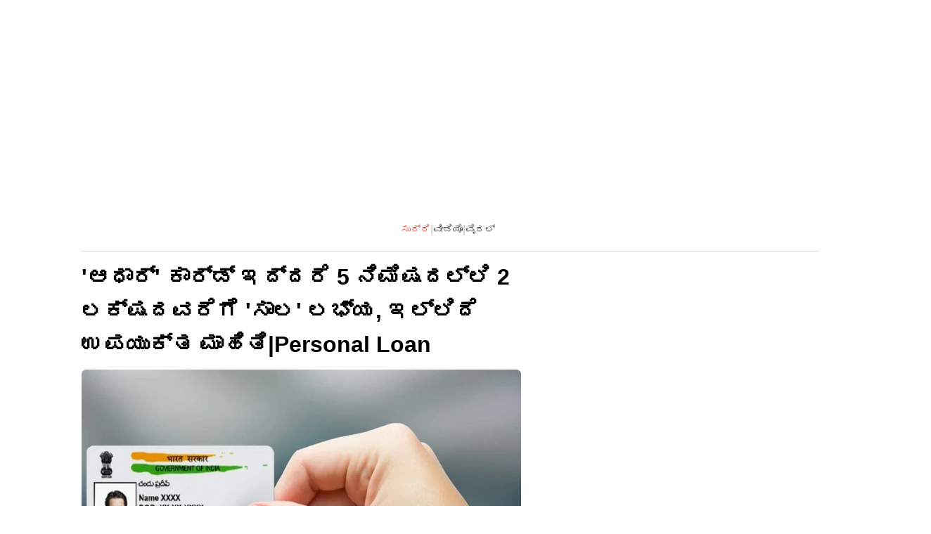

--- FILE ---
content_type: text/html; charset=utf-8
request_url: https://m.dailyhunt.in/news/india/kannada/kannadanewsnow-epaper-dh71ad7b0a01d347d2a0a68e5f262fdb7d/aadhaar+kaard+iddare+5+nimishadalli+2+lakshadavarege+saala+labhya+illide+upayukta+maahitipersonal+loan-newsid-n492640498
body_size: 87109
content:
<!doctype html><html lang="en"><head><title>&#39;ಆಧಾರ್&#39; ಕಾರ್ಡ್ ಇದ್ದರೆ 5 ನಿಮಿಷದಲ್ಲಿ 2 ಲಕ್ಷದವರೆಗೆ &#39;ಸಾಲ&#39; ಲಭ್ಯ, ಇಲ್ಲಿದೆ ಉಪಯುಕ್ತ ಮಾಹಿತಿ|Personal Loan</title><meta name="viewport" content="width=device-width,initial-scale=1"><meta http-equiv="x-ua-compatible" content="ie=edge"><meta name="theme-color" content="#ffffff" id="themeColor"> <link rel="canonical" href="https://m.dailyhunt.in/news/india/kannada/kannadanewsnow-epaper-kanowcom/+aadhaar+kaard+iddare+5+nimishadalli+2+lakshadavarege+saala+labhya+illide+upayukta+maahiti+personal+loan-newsid-n492640498"><link rel="icon" sizes="48x48" href="/assets/img/favicon.ico"><link rel="icon" sizes="16x16" href="/assets/img/favicon-48.png"><link rel="icon" sizes="32x32" href="/assets/img/favicon-48.png"><link rel="icon" sizes="48x48" href="/assets/img/favicon-48.png"><link rel="icon" sizes="96x96" href="/assets/img/favicon-96.png"><link rel="icon" sizes="144x144" href="/assets/img/favicon-144.png"><link rel="icon" sizes="192x192" href="/assets/img/favicon-192.png"><link rel="icon" type="image/png" sizes="16x16" href="/assets/img/homescreen48.png?mode=pwa&ver=4.0.828"><link rel="icon" type="image/png" sizes="32x32" href="/assets/img/homescreen48.png?mode=pwa&ver=4.0.828"><link rel="icon" type="image/png" sizes="48x48" href="/assets/img/homescreen48.png?mode=pwa&ver=4.0.828"><link rel="icon" type="image/png" sizes="96x96" href="/assets/img/homescreen96.png?mode=pwa&ver=4.0.828"><link rel="icon" type="image/png" sizes="144x144" href="/assets/img/homescreen144.png?mode=pwa&ver=4.0.828"><link rel="icon" type="image/png" sizes="192x192" href="/assets/img/icon-192x192.png?mode=pwa&ver=4.0.828"><link rel="shortcut icon" href="/assets/img/homescreen48.png?mode=pwa&ver=4.0.828"><link rel="manifest" href="/assets/manifest.json?mode=pwa&ver=4.0.828"><meta name="mobile-web-app-capable" content="yes"><meta name="apple-mobile-web-app-title" content="DH"><meta name="apple-mobile-web-app-capable" content="yes"><meta name="apple-mobile-web-app-status-bar-style" content="black"><link rel="apple-touch-icon" sizes="72x72" href="/assets/img/apple-touch-icon-72x72.png?mode=pwa&ver=4.0.828"><link rel="apple-touch-icon" sizes="114x114" href="/assets/img/apple-touch-icon-114x114.png?mode=pwa&ver=4.0.828"><link rel="apple-touch-icon" href="/assets/img/apple-touch-icon-57x57.png?mode=pwa&ver=4.0.828"><link rel="apple-touch-startup-image" href="/assets/img/splash-startup.png?mode=pwa&ver=4.0.828"><meta name="application-name" content="Dailyhunt App"/><meta name="msapplication-TileColor" content="#000000"/><meta name="msapplication-square70x70logo" content="/assets/img/tiny.png?mode=pwa&ver=4.0.828"/><meta name="msapplication-square150x150logo" content="/assets/img/square.png?mode=pwa&ver=4.0.828"/><meta name="msapplication-wide310x150logo" content="/assets/img/wide.png?mode=pwa&ver=4.0.828"/><meta name="msapplication-square310x310logo" content="/assets/img/large.png?mode=pwa&ver=4.0.828"/><meta http-equiv="origin-trial" data-feature="getInstalledRelatedApps" data-expires="2018-01-30" content="Ah+y3HGg/ehf0GKrCSSYJunQNfW4zEcRCesp9QEsE+GpBZBccGoQUCJF1HiGdiY69r/LrE1UTT4dbPqclEH7zAIAAABUeyJvcmlnaW4iOiJodHRwczovL20uZGFpbHlodW50LmluOjQ0MyIsImZlYXR1cmUiOiJJbnN0YWxsZWRBcHAiLCJleHBpcnkiOjE1MTcyNzA0MDB9"><meta name="google-site-verification" content="-uNzIsBTo5aVXwOf6fCrGdKOgs-7xBL4PiNSkdKgkMs"/><meta name="description" content="ಕೆಎನ್‌ಎನ್ ಡಿಜಿಟಲ್ ಡೆಸ್ಕ್ : ಇಂದಿನ ಕಾಲದಲ್ಲಿ ವೈಯಕ್ತಿಕ ಸಾಲ(Personal Loan) ಲೋನ್ ತೆಗೆದುಕೊಳ್ಳುವುದು ದೊಡ್ಡ ಕೆಲಸ. ವಿಳಾಸ, ಆಸ್ತಿ ಮೌಲ್ಯ, ಆದಾಯ ವಿವರಗಳು ಸೇರಿದಂತೆ ಹಲವು ದಾಖಲೆಗಳನ…"><script>"object"==typeof window.__REACT_DEVTOOLS_GLOBAL_HOOK__&&(__REACT_DEVTOOLS_GLOBAL_HOOK__.inject=function(){})</script><script async src="//www.instagram.com/embed.js"></script><script>window.location.href.includes("m.dailyhunt.in") && (console.log = () =>  {  } );</script><meta property="og:title" content="'ಆಧಾರ್' ಕಾರ್ಡ್ ಇದ್ದರೆ 5 ನಿಮಿಷದಲ್ಲಿ 2 ಲಕ್ಷದವರೆಗೆ 'ಸಾಲ' ಲಭ್ಯ, ಇಲ್ಲಿದೆ ಉಪ" />
    <meta property="og:description" content="ಕೆಎನ್‌ಎನ್ ಡಿಜಿಟಲ್ ಡೆಸ್ಕ್ : ಇಂದಿನ ಕಾಲದಲ್ಲಿ ವೈಯಕ್ತಿಕ ಸಾಲ(Personal Loan) ಲೋನ್ ತೆಗೆದ..." />
    <meta property="og:image" content="https://assets-news-bcdn.dailyhunt.in/cmd/resize/1200x630_90/fetchdata16/images/27/11/2a/27112a38d83874c492bc30d9667dd2a0ba688ccddf9e65d6eb322ed8f10783dd.jpg"/>
    <meta property="og:type" content="article" />
    <meta property="og:url" content="https://m.dailyhunt.in/news/india/kannada/kannadanewsnow-epaper-dh71ad7b0a01d347d2a0a68e5f262fdb7d/aadhaar+kaard+iddare+5+nimishadalli+2+lakshadavarege+saala+labhya+illide+upayukta+maahitipersonal+loan-newsid-n492640498" />
    <meta property="og:image:width" content="1200"/>
    <meta property="og:image:height" content="630"/>
    <meta property="og:site_name" content="Dailyhunt" />
    <meta property="fb:app_id" content="131285656905938"/>
    <meta property="twitter:card" content="summary_large_image" />
    <meta property="twitter:site" content="@Dailyhuntapp" />
    <meta property="twitter:title" content="'ಆಧಾರ್' ಕಾರ್ಡ್ ಇದ್ದರೆ 5 ನಿಮಿಷದಲ್ಲಿ 2 ಲಕ್ಷದವರೆಗೆ 'ಸಾಲ' ಲಭ್ಯ, ಇಲ್ಲಿದೆ ಉಪ"/>
    <meta property="twitter:description" content="ಕೆಎನ್‌ಎನ್ ಡಿಜಿಟಲ್ ಡೆಸ್ಕ್ : ಇಂದಿನ ಕಾಲದಲ್ಲಿ ವೈಯಕ್ತಿಕ ಸಾಲ(Personal Loan) ಲೋನ್ ತೆಗೆದ..." />
    <meta property="twitter:creator" content="@Dailyhuntapp"/>
    <meta property="twitter:app:id:iphone" content="338525188" />
    <meta property="twitter:app:id:googleplay" content="com.eterno"/>
    <meta property="twitter:app:name:iphone" content="Newshunt"/>
    <meta property="twitter:app:name:googleplay" content="Dailyhunt" /><script async src="https://www.googletagmanager.com/gtag/js?id=G-FFLMQZ6SGV"></script><script>function gtag(){dataLayer.push(arguments)}window.dataLayer=window.dataLayer||[],gtag("js",new Date),gtag("config","G-FFLMQZ6SGV",{send_page_view:!1})</script><style>*,body,html{box-sizing:border-box}body,html{padding:0;margin:0;color:inherit}body *,html *{margin:0;padding:0;border:none;list-style:none;text-decoration:none;font-style:normal}html{overflow-y:scroll;font:normal 1rem/1.5 Arial,Courier,sans-serif;background:#fff!important}a,abbr,acronym,address,blockquote,button,caption,cite,code,dd,del,dfn,dl,dt,em,fieldset,figcaption,figure,form,h1,h2,h3,h4,h5,h6,label,legend,li,ol,p,pre,q,s,samp,small,strike,strong,sub,sup,table,tbody,td,tfoot,th,thead,tr,tt,ul,var{margin:0;padding:0;border:none;font-weight:400;font-style:normal;font-size:100%;font-family:inherit}blockquote:after,blockquote:before,q:after,q:before{content:' '}li,ol,ul{list-style:none}audio,canvas,video{display:inline-block}img{display:inherit;height:auto;width:100%;image-rendering:optimizeQuality}a{outline:0}a,article,aside,details,figcaption,figure,footer,header,hgroup,nav,section{display:block}a,a:active,a:hover,a:link,a:visited{text-decoration:none}.clearfix:after{content:' ';display:block;clear:both;line-height:0;height:0}html[xmlns] .clearfix{display:block}*html .clearfix{height:1%;clear:both;content:' '}.CL{clear:both}.LHS{float:left}.RHS{float:right}.overFlowHide{overflow-y:hidden}</style><style>.sticky table{width:100%}.sticky{display:block;box-shadow:0 0 4px 1px rgba(232,232,232,.9);-webkit-box-shadow:0 0 4px 1px rgba(232,232,232,.9);-moz-box-shadow:0 0 4px 1px rgba(232,232,232,.9)}.sticky table tr td .langIcnBlk,.sticky table tr td a,.sticky table tr td p{font-size:12px;color:#fff;text-decoration:none;padding:9px 0 9px 8px;display:block}.sticky table .close{border-left:1px solid #f1f1f1;margin:0 auto;width:30px;background:url(/assets/img/close.svg?mode=pwa&ver=4.0.828) center center no-repeat;background-size:12px}.sticky table .close .closeBtn{width:30px;height:30px}#snackbar{visibility:visible;width:100%;position:fixed;z-index:9999999;left:0;bottom:-50px;font-size:17px;opacity:0}#snackbar.show{-webkit-animation:snackbarFadein .5s;animation:snackbarFadein .5s;animation-fill-mode:forwards}@-webkit-keyframes snackbarFadein{0%{bottom:-50px;opacity:0}100%{bottom:0;opacity:1}}@keyframes snackbarFadein{0%{bottom:-50px;opacity:0}100%{bottom:0;opacity:1}}.addTOHS,.addTOHS .contentDiv{position:fixed;bottom:0;width:100%}@-webkit-keyframes snackbarFadeout{0%{opacity:1}100%{opacity:0}}#snackbar.hide{-webkit-animation:snackbarFadeout .5s ease-in;-webkit-animation-fill-mode:forwards;-webkit-animation-iteration-count:1;opacity:1}@-webkit-keyframes snackbarFadeout{0%{opacity:1}25%{opacity:.5}100%{opacity:0}}@keyframes snackbarFadeout{0%{opacity:1}25%{opacity:.5}100%{opacity:0}}.new_ver_wrp{position:fixed;width:100%;bottom:0;left:0;background:#5c5c5c;color:#fff;letter-spacing:.02em;z-index:999999}.new_ver_wrp span{padding:16px 0;display:inline-block;font-size:12px}.new_ver_wrp span.refText{float:left;padding-left:15px}.new_ver_wrp span.refBtn{float:right;background:url(/assets/img/tp_refresh.svg?mode=pwa&ver=4.0.828) 0 17px no-repeat;background-size:15px;padding-right:15px}.new_ver_wrp *{margin:0;padding:0;border:none;font-weight:400;font-size:100%;font-family:inherit;list-style:none;text-decoration:none;font-style:normal}.new_ver_wrp:after{content:" ";display:block;clear:both;line-height:0;height:0}#comsContainer{display:none}.ElectionContainer{left:0;position:fixed;z-index:999999;height:200px;width:100%}.ElectionContainer .popUp{padding:40px;height:100%;width:100%;bottom:0;border-top-left-radius:5px;border-top-right-radius:5px;box-sizing:border-box;background-image:linear-gradient(180deg,rgba(255,255,255,.2) 0,#ffffff35%)}.ElectionContainer .popUp .cBtn{width:20px;height:20px;float:right;background-image:url(/assets/img/close_ele.png?mode=pwa&ver=4.0.828);background-repeat:no-repeat;position:relative;padding:20px;top:-70px;background-position:center;right:-20px}.ElectionContainer .popUp .DH-logo{width:120px;height:auto;margin:auto}.ElectionContainer .popUp .playStore{width:100px;height:auto;margin:auto}.ElectionContainer .popUp .DH-logo img,.ElectionContainer .popUp .playStoreimg{width:100%;height:auto}.ElectionContainer .popUp p{font-size:12px;color:#000;margin:5px 0 30px 0;text-align:center}.ElectionContainer .popUp p span{display:inline-block;width:100%}.slideCss{display:none}.slideCss.show{display:block;-webkit-animation:fadein .7s;animation:fadein .7s}@-webkit-keyframes fadein{from{bottom:0;opacity:0}to{bottom:30px;opacity:1}}@keyframes fadein{from{bottom:0;opacity:0}to{bottom:30px;opacity:1}}.copySnackbar{visibility:hidden;margin-left:-52px;background-color:#333;color:#fff;text-align:center;border-radius:20px;padding:10px 15px;position:fixed;z-index:1;left:50%;bottom:25px;font-size:14px}.copySnackbar p{margin:0;padding:0}.copySnackbar.show{visibility:visible;-webkit-animation:fadein .5s,fadeout .5s 2.5s;animation:fadein .5s,fadeout .5s 2.5s}@-webkit-keyframes fadein{from{bottom:0;opacity:0}to{bottom:25px;opacity:1}}@keyframes fadein{from{bottom:0;opacity:0}to{bottom:25px;opacity:1}}@-webkit-keyframes fadeout{from{bottom:25px;opacity:1}to{bottom:0;opacity:0}}@keyframes fadeout{from{bottom:25px;opacity:1}to{bottom:0;opacity:0}}.grySticky{bottom:0;width:100%;position:fixed}.grySticky{background-color:#28b257}.grySticky{background-color:#6c6c6c}@font-face{font-family:en_regular;src:url(/assets/fonts/en/notoRegular.ttf?pwa=2&ver=4.0.828) format('truetype');font-display:swap}@font-face{font-family:en_bold;src:url(/assets/fonts/en/notoRegularBold.ttf?pwa=2&ver=4.0.828) format('truetype');font-display:swap}@font-face{font-family:bn_regular;src:url(/assets/fonts/en/notoBengaliRegular.ttf?pwa=2&ver=4.0.828) format('truetype');font-display:swap}@font-face{font-family:bn_bold;src:url(/assets/fonts/en/notoBengaliBold.ttf?pwa=2&ver=4.0.828) format('truetype');font-display:swap}@font-face{font-family:gu_regular;src:url(/assets/fonts/en/notoGujaratiRegular.ttf?pwa=2&ver=4.0.828) format('truetype');font-display:swap}@font-face{font-family:gu_bold;src:url(/assets/fonts/en/notoGujaratiBold.ttf?pwa=2&ver=4.0.828) format('truetype');font-display:swap}@font-face{font-family:hi_regular;src:url(/assets/fonts/en/notoHindiRegular.ttf?pwa=2&ver=4.0.828) format('truetype');font-display:swap}@font-face{font-family:hi_bold;src:url(/assets/fonts/en/notoHindiBold.ttf?pwa=2&ver=4.0.828) format('truetype');font-display:swap}@font-face{font-family:bh_regular;src:url(/assets/fonts/en/notoHindiRegular.ttf?pwa=2&ver=4.0.828) format('truetype');font-display:swap}@font-face{font-family:bh_bold;src:url(/assets/fonts/en/notoHindiBold.ttf?pwa=2&ver=4.0.828) format('truetype');font-display:swap}@font-face{font-family:ne_regular;src:url(/assets/fonts/en/notoHindiRegular.ttf?pwa=2&ver=4.0.828) format('truetype');font-display:swap}@font-face{font-family:ne_bold;src:url(/assets/fonts/en/notoHindiBold.ttf?pwa=2&ver=4.0.828) format('truetype');font-display:swap}@font-face{font-family:kn_regular;src:url(/assets/fonts/en/notoKannadaRegular.ttf?pwa=2&ver=4.0.828) format('truetype');font-display:swap}@font-face{font-family:kn_bold;src:url(/assets/fonts/en/notoKannadaBold.ttf?pwa=2&ver=4.0.828) format('truetype');font-display:swap}@font-face{font-family:ml_regular;src:url(/assets/fonts/en/notoMalayalamRegular.ttf?pwa=2&ver=4.0.828) format('truetype');font-display:swap}@font-face{font-family:ml_bold;src:url(/assets/fonts/en/notoMalayalamBold.ttf?pwa=2&ver=4.0.828) format('truetype');font-display:swap}@font-face{font-family:mr_regular;src:url(/assets/fonts/en/notoDevanagariRegular.ttf?pwa=2&ver=4.0.828) format('truetype');font-display:swap}@font-face{font-family:mr_bold;src:url(/assets/fonts/en/notoDevanagariBold.ttf?pwa=2&ver=4.0.828) format('truetype');font-display:swap}@font-face{font-family:or_regular;src:url(/assets/fonts/en/notoOriyaRegular.ttf?pwa=2&ver=4.0.828) format('truetype');font-display:swap}@font-face{font-family:or_bold;src:url(/assets/fonts/en/notoOriyaBold.ttf?pwa=2&ver=4.0.828) format('truetype');font-display:swap}@font-face{font-family:pa_regular;src:url(/assets/fonts/en/notoGurmukhiRegular.ttf?pwa=2&ver=4.0.828) format('truetype');font-display:swap}@font-face{font-family:pa_bold;src:url(/assets/fonts/en/notoGurmukhiBold.ttf?pwa=2&ver=4.0.828) format('truetype');font-display:swap}@font-face{font-family:ta_regular;src:url(/assets/fonts/en/notoTamilRegular.ttf?pwa=2&ver=4.0.828) format('truetype');font-display:swap}@font-face{font-family:ta_bold;src:url(/assets/fonts/en/notoTamilBold.ttf?pwa=2&ver=4.0.828) format('truetype');font-display:swap}@font-face{font-family:te_regular;src:url(/assets/fonts/en/notoTeluguRegular.ttf?pwa=2&ver=4.0.828) format('truetype');font-display:swap}@font-face{font-family:te_bold;src:url(/assets/fonts/en/notoTeluguBold.ttf?pwa=2&ver=4.0.828) format('truetype');font-display:swap}@font-face{font-family:ur_regular;src:url(/assets/fonts/en/notoArabicRegular.ttf?pwa=2&ver=4.0.828) format('truetype');font-display:swap}@font-face{font-family:ur_bold;src:url(/assets/fonts/en/notoArabicBold.ttf?pwa=2&ver=4.0.828) format('truetype');font-display:swap}.lang_en,.lang_en *{font-family:en_regular,Arial,sans-serif}.lang_en_bold{font-family:en_bold,Arial,sans-serif}.lang_as,.lang_as *,.lang_bn,.lang_bn *{font-family:bn_regular,Arial,sans-serif}.lang_as_bold,.lang_bn_bold{font-family:bn_bold,Arial,sans-serif}.lang_gu,.lang_gu *{font-family:gu_regular,Arial,sans-serif}.lang_gu_bold{font-family:gu_bold,Arial,sans-serif}.lang_hi,.lang_hi *{font-family:hi_regular,Arial,sans-serif}.lang_hi_bold{font-family:hi_bold,Arial,sans-serif}.lang_bh,.lang_bh *{font-family:bh_regular,Arial,sans-serif}.lang_bh_bold{font-family:bh_bold,Arial,sans-serif}.lang_ne,.lang_ne *{font-family:ne_regular,Arial,sans-serif}.lang_ne_bold{font-family:ne_bold,Arial,sans-serif}.lang_kn,.lang_kn *{font-family:kn_regular,Arial,sans-serif}.lang_kn_bold{font-family:kn_bold,Arial,sans-serif}.lang_ml,.lang_ml *{font-family:ml_regular,Arial,sans-serif}.lang_ml_bold{font-family:ml_bold,Arial,sans-serif}.lang_mr,.lang_mr *{font-family:mr_regular,Arial,sans-serif}.lang_mr_bold{font-family:mr_bold,Arial,sans-serif}.lang_or,.lang_or *{font-family:or_regular,Arial,sans-serif}.lang_or_bold{font-family:or_bold,Arial,sans-serif}.lang_pa,.lang_pa *{font-family:pa_regular,Arial,sans-serif}.lang_pa_bold{font-family:pa_bold,Arial,sans-serif}.lang_ta,.lang_ta *{font-family:ta_regular,Arial,sans-serif}.lang_ta_bold{font-family:ta_bold,Arial,sans-serif}.lang_te,.lang_te *{font-family:te_regular,Arial,sans-serif}.lang_te_bold{font-family:te_bold,Arial,sans-serif}.lang_ur,.lang_ur *{font-family:ur_regular,Arial,sans-serif}.lang_ur_bold{font-family:ur_bold,Arial,sans-serif}.lang_ur * .rtl,.lang_ur .rtl{direction:rtl}</style><style data-styled="dgtHky dQHNpr iJLMsp cXlqUx iPRSeo kaHvxE iukfuL dmmJsd cYGBZw bkdbGS exZTqp fgVYvk jtLkhM bzlePV hxTyeE hafSAH dPcwqX dyzrDC Odnlu hbOxPu dOYDRW hozfAe kIOuIT fEffSK ehkEnQ cbEMVD dScAZx gzgFTC fSGsAX hePfrG dmsecC ehHGTF blZiD kgRocq kYvvce gjkMJU kJpGqQ ddNeJL gZkkQG czZpiF jFFUAX iUdvKl" data-styled-version="4.4.1">
/* sc-component-id: sc-global-2051192190 */
body,html{background-color:#fff !important;-webkit-transition:background-color 500ms;transition:background-color 500ms;min-height:100vh;} *{-webkit-touch-callout:none;-webkit-text-size-adjust:none;-webkit-tap-highlight-color:rgba(0,0,0,0);-webkit-user-select:none;} .lang_ur h4,.lang_ur .detailsWarp1 h2,.lang_ur .detailsWarp1 p,.lang_ur .detailsWarp1 table tr td .nsName{direction:rtl;line-height:normal;} .lang_ur .detailsWarp1 table.ur tr td{vertical-align:middle;} .lang_ur h4{font-size:14px !important;} .lang_ur .detailsWarp1 h2{font-size:16px !important;} .lang_ur .detailsWarp1 p{font-size:12px !important;}
/* sc-component-id: sc-eSePXt */
.iukfuL{float:left;}
/* sc-component-id: sc-dXfzlN */
.exZTqp{float:right;}
/* sc-component-id: sc-isBZXS */
.dOYDRW{font-size:18px;line-height:26px;color:#000000;-webkit-line-clamp:unset;-webkit-box-orient:vertical;overflow:hidden;font-weight:bold;font-family:Helvetica;}
/* sc-component-id: sc-dvpmds */
.gZkkQG{cursor:pointer;}
/* sc-component-id: sc-iFUGim */
.kaHvxE{-webkit-flex:1;-ms-flex:1;flex:1;max-width:1048px;min-width:0;position:relative;} .kaHvxE:after{content:" ";display:block;clear:both;line-height:0;height:0;}
/* sc-component-id: sc-ileJJU */
.fgVYvk{cursor:pointer;width:30px;height:30px;background-repeat:no-repeat;background-size:100%;background-position:center;background-image:url("/assets/img/desktop/header_lang_icn.svg?mode=pwa&ver=4.0.828");background-size:auto 32px;}
/* sc-component-id: sc-jotlie */
.bzlePV{cursor:pointer;width:30px;height:30px;background-repeat:no-repeat;background-size:100%;background-position:center;background-image:url("/assets/img/desktop/header_dh-download.svg?mode=pwa&ver=4.0.828");background-size:auto 20px;}
/* sc-component-id: sc-fdQOMr */
.bkdbGS{cursor:pointer;background-image:url("/assets/img/desktop/news_viral.svg?mode=pwa&ver=4.0.828");}
/* sc-component-id: sc-fAJaQT */
.cYGBZw{cursor:pointer;background-image:url("/assets/img/desktop/news_video.svg?mode=pwa&ver=4.0.828");}
/* sc-component-id: sc-cNnxps */
.dmmJsd{cursor:pointer;background-image:url("/assets/img/desktop/news.svg?mode=pwa&ver=4.0.828");}
/* sc-component-id: sc-imDfJI */
.kIOuIT{margin-top:10px;} .kIOuIT .table{width:100%;display:table;} .kIOuIT .table .td{display:table-cell;vertical-align:middle;} .kIOuIT .table .td .card_icn{width:36px;height:36px;} .kIOuIT .table .td .card_icn img{width:100%;height:100%;} .kIOuIT .table .td .card_icn p{display:-webkit-box;display:-webkit-flex;display:-ms-flexbox;display:flex;-webkit-align-items:center;-webkit-box-align:center;-ms-flex-align:center;align-items:center;-webkit-box-pack:center;-webkit-justify-content:center;-ms-flex-pack:center;justify-content:center;height:100%;color:#fff;} .kIOuIT .table .td .card_icn.img_crop{position:relative;overflow:hidden;} .kIOuIT .table .td .card_icn.img_crop img{width:36px;height:36px;} .kIOuIT .table .td .sourceText{font-size:14px;line-height:22px;color:#000000;margin-bottom:1px;display:inline-block;padding-right:15px;} .kIOuIT .table .td .sourceHandle{font-size:14px;line-height:16px;color:#717576;display:block;} .kIOuIT .table .td .tick_icn{background-image:url("/assets/img/mobile/tick.svg?pwa=2&ver=4.0.828");background-repeat:no-repeat;background-position:right center;} .kIOuIT .table .td.WD40{width:36px;} .kIOuIT .table .td.WD100{width:100px;} .kIOuIT .table .td.WD100 .card_icn{width:auto;border-radius:0;height:36px;} .kIOuIT .table .td.WD100 .card_icn img{border-radius:0;width:auto;} .kIOuIT .table .td.PL8{padding-left:8px;} .kIOuIT ul{font-size:0;} .kIOuIT ul li.shareWrpTxt{font-size:14px;line-height:16px;color:#717576;display:inline-block;vertical-align:middle;} .kIOuIT ul li.shareWrpSprtr{width:2px;height:2px;background:#C1C1C1;margin:1px 8px 0px;display:inline-block;vertical-align:middle;}
/* sc-component-id: sc-hAnkBK */
.hozfAe{position:relative;width:100%;margin-bottom:10px;border-radius:6px;overflow:hidden;min-height:200px;height:200px;max-height:200px;} .hozfAe img{min-width:100%;width:100%;height:100%;object-fit:cover;-webkit-transition:-webkit-transform 0.4s linear;-webkit-transition:transform 0.4s linear;transition:transform 0.4s linear;background-image:url(/assets/img/desktop/defult.jpg);background-repeat:no-repeat;background-size:auto 80%;background-color:rgb(238,238,238);} .hozfAe .play_icn{position:absolute;width:50px;height:50px;top:calc(50% - 25px);left:calc(50% - 25px);background:url("/assets/img/desktop/video_play.svg?mode=pwa&ver=4.0.828") no-repeat center;background-size:100%;} .hozfAe .video_timer{position:absolute;left:10px;bottom:20px;padding:3px 8px;color:#FFFFFF;font-size:12px;line-height:14px;background:rgba(0,0,0,0.6);border-radius:4px;} .hozfAe .video_ctrl{width:20px;height:20px;position:absolute;right:10px;bottom:20px;background-repeat:no-repeat;background-size:100%;background-position:center;} .hozfAe .video_ctrl.unmute_btn{background-image:url("/assets/img/desktop/video_unmute.svg?mode=pwa&ver=4.0.828");} .hozfAe .video_live{position:absolute;left:10px;top:20px;color:#000000;font-size:10px;background:rgba(255,255,255,0.6);border-radius:4px;text-transform:uppercase;padding:5px;} .hozfAe .video_live span{background:url("/assets/img/desktop/red_dot.svg?mode=pwa&ver=4.0.828") no-repeat center;width:7px;height:7px;border-radius:99%;display:inline-block;margin-right:2px;background-size:100%;} .hozfAe .viewport-block{border-radius:6px;} .hozfAe .viewport-block video{border-radius:6px;} .hozfAe.desktop-details-image{height:auto;max-height:-webkit-max-content;max-height:-moz-max-content;max-height:max-content;min-height:-webkit-min-content;min-height:-moz-min-content;min-height:min-content;}
/* sc-component-id: sc-DNdyV */
.hbOxPu{margin-bottom:10px;}
/* sc-component-id: sc-bJTOcE */
.fEffSK .sc-eSePXt.MT10{margin-top:10px;} .fEffSK .sc-eSePXt ul{font-size:0;} .fEffSK .sc-eSePXt ul li.shareWrpTxt{font-size:14px;line-height:16px;color:#717576;display:inline-block;vertical-align:middle;} .fEffSK .sc-eSePXt ul li.shareWrpSprtr{width:2px;height:2px;background:#C1C1C1;margin:1px 8px 0px;display:inline-block;vertical-align:middle;} .fEffSK .sc-dXfzlN ul{font-size:0;} .fEffSK .sc-dXfzlN ul li{width:36px;height:36px;display:inline-block;margin-right:5px;} .fEffSK .sc-dXfzlN ul li:last-child{margin-right:0px;} .fEffSK:after{content:" ";display:block;clear:both;line-height:0;height:0;}
/* sc-component-id: sc-PLyBE */
.gzgFTC{position:relative;height:140px;overflow:hidden;} .gzgFTC.dispCont{height:auto;overflow-y:auto;} .gzgFTC p,.gzgFTC > div:first-child{font-size:16px;line-height:30px;color:#000000;margin-bottom:8px !important;} .gzgFTC .disclaimer div{border:none !important;}
/* sc-component-id: sc-kkwfeq */
.fSGsAX{margin-bottom:12px;} .fSGsAX .sc-eSePXt.MT14{margin-top:14px;} .fSGsAX .sc-eSePXt a{font-size:10px;line-height:11px;-webkit-text-decoration:underline;text-decoration:underline;color:#717576;background:url("/assets/img/desktop/disclaimer.svg?mode=pwa&ver=4.0.828") no-repeat left center;padding-left:13px;} .fSGsAX .sc-eSePXt .tooltip{position:relative;} .fSGsAX .sc-eSePXt .tooltip .tooltiptext{visibility:hidden;width:385px;background-color:#000;color:#fff;text-align:left;border-radius:4px;padding:8px 10px;position:absolute;z-index:1;font-size:12px;line-height:18px;top:-22px;left:70px;} .fSGsAX .sc-eSePXt .tooltip .tooltiptext:after{content:"";position:absolute;top:50%;right:100%;margin-top:-5px;border-width:6px;border-style:solid;border-color:transparent black transparent transparent;} .fSGsAX .sc-eSePXt .tooltip:hover .tooltiptext{visibility:visible;} .fSGsAX .sc-dXfzlN ul{font-size:0;} .fSGsAX .sc-dXfzlN ul li{width:40px;height:40px;margin-right:10px;display:inline-block;position:relative;} .fSGsAX .sc-dXfzlN ul li:last-child{margin-right:0;} .fSGsAX .sc-dXfzlN ul li em{color:#666666;font-size:12px;width:40px;text-align:center;font-weight:bold;position:absolute;margin-top:-26px;} .fSGsAX .sc-dXfzlN ul li:last-child em{color:#fff;} .fSGsAX:after{content:" ";display:block;clear:both;line-height:0;height:0;}
/* sc-component-id: sc-iLVFha */
.hePfrG{cursor:pointer;width:40px;height:40px;background-repeat:no-repeat;background-size:100%;background-position:center;background-image:url("/assets/img/desktop/user_stat_icn_p.svg?mode=pwa&ver=4.0.828");}
/* sc-component-id: sc-cgzHhG */
.ehHGTF{cursor:pointer;width:40px;height:40px;background-repeat:no-repeat;background-size:100%;background-position:center;background-image:url("/assets/img/desktop/user_stat_icn_a.svg?mode=pwa&ver=4.0.828");}
/* sc-component-id: sc-jtHxuu */
.kgRocq{cursor:pointer;width:40px;height:40px;background-repeat:no-repeat;background-size:100%;background-position:center;background-image:url("/assets/img/desktop/user_stat_icn_c.svg?mode=pwa&ver=4.0.828");}
/* sc-component-id: sc-blIhvV */
.gjkMJU{cursor:pointer;width:40px;height:40px;background-repeat:no-repeat;background-size:100%;background-position:center;background-image:url("/assets/img/desktop/user_stat_icn_la.svg?mode=pwa&ver=4.0.828");}
/* sc-component-id: sc-dlyikq */
.dScAZx{cursor:pointer;width:36px;height:36px;background-repeat:no-repeat;background-size:100%;background-position:center;background-image:url("/assets/img/desktop/share_tweet.svg?mode=pwa&ver=4.0.828");}
/* sc-component-id: sc-glUWqk */
.cbEMVD{cursor:pointer;width:36px;height:36px;background-repeat:no-repeat;background-size:100%;background-position:center;background-image:url("/assets/img/desktop/share_fb.svg?mode=pwa&ver=4.0.828");}
/* sc-component-id: sc-fFTYTi */
.ehkEnQ{cursor:pointer;width:36px;height:36px;background-repeat:no-repeat;background-size:100%;background-position:center;background-image:url("/assets/img/desktop/share_whtsapp.svg?mode=pwa&ver=4.0.828");}
/* sc-component-id: sc-gQNndl */
.blZiD{width:20px;height:20px;position:absolute;bottom:-5px;right:-5px;background-repeat:no-repeat;background-size:100%;background-position:center;background-image:url("/assets/img/desktop/st_happy.svg?mode=pwa&ver=4.0.828");border-radius:99%;}
/* sc-component-id: sc-MYvYT */
.kYvvce{width:20px;height:20px;position:absolute;bottom:-5px;right:-5px;background-repeat:no-repeat;background-size:100%;background-position:center;background-image:url("/assets/img/desktop/st_angry.svg?mode=pwa&ver=4.0.828");border-radius:99%;}
/* sc-component-id: sc-bIKvTM */
.dmsecC{width:20px;height:20px;position:absolute;bottom:-5px;right:-5px;background-repeat:no-repeat;background-size:100%;background-position:center;background-image:url("/assets/img/desktop/st_like.svg?mode=pwa&ver=4.0.828");border-radius:99%;}
/* sc-component-id: sc-dXLFzO */
.jtLkhM .langSele{padding:0 10px 0 10px;background-color:#fff;height:100%;border-radius:10px;} .jtLkhM .langSele h2{font-size:16px;color:#000;font-weight:600;text-align:center;padding:30px 0 20px;} .jtLkhM .langSele ul.langCont{display:grid;grid-template-columns:repeat(2,1fr);text-align:center;border:1px solid #D4D4D4;border-radius:0 0 10px 10px;overflow:hidden;} .jtLkhM .langSele ul.langCont li{padding:16px;height:auto;cursor:pointer;border-right:1px solid #D4D4D4;border-bottom:1px solid #D4D4D4;} .jtLkhM .langSele ul.langCont li:nth-child(2n){border-right:none;} .jtLkhM .langSele ul.langCont li:nth-last-child(-n+2){border-bottom:none;} .jtLkhM .langSele ul.langCont li .lang em{display:none;} .jtLkhM .langSele ul.langCont li .lang span{display:block;font-weight:400;font-size:16px;color:#000;line-height:24px;-webkit-text-decoration:none;text-decoration:none;} .jtLkhM .langSele ul.langCont li .lang.active span{color:#1F9EE1;} .jtLkhM .langSele ul.langCont li:hover .lang span{color:#1F9EE1;}
/* sc-component-id: sc-eQGPmX */
.hxTyeE{width:174px;position:absolute;top:45px;right:0px;box-shadow:0px 4px 4px rgba(0,0,0,0.25),0px 6px 14px -6px rgba(24,39,75,0.12),inset 0px 3px 0px -4px #000000;z-index:999;overflow:hidden;border-radius:10px;-webkit-transition:-webkit-transform 0.3s ease-in-out 0s,height 0.3s ease-in-out 0s;-webkit-transition:transform 0.3s ease-in-out 0s,height 0.3s ease-in-out 0s;transition:transform 0.3s ease-in-out 0s,height 0.3s ease-in-out 0s;height:0px;} .hxTyeE .dd{border-top:3px solid #d95423;background-color:#fff;padding:20px;} .hxTyeE .dd a{width:125px;height:40px;background-repeat:no-repeat;background-position:center;background-size:100%;} .hxTyeE.ddDivPopup{-webkit-transform:translate(0px,0px);-ms-transform:translate(0px,0px);transform:translate(0px,0px);height:130px;} .hxTyeE .overlayDiv_1{position:fixed;width:100%;height:100%;left:0;top:60px;z-index:99;display:none;} .hxTyeE .overlayDiv_1.overlayDivPopup{display:block;}
/* sc-component-id: sc-hMjcWo */
.Odnlu{position:relative;} .Odnlu .brdrRds{border-radius:6px;} .Odnlu .slider_nav{width:50px;height:50px;background:rgba(255,255,255,0.9);position:absolute;} .Odnlu .slider_nav .arrow{position:absolute;top:50%;width:12px;height:12px;background:transparent;border-top:4px solid black;border-right:4px solid black;box-shadow:0 0 0 lightgray;-webkit-transition:all 200ms ease;transition:all 200ms ease;} .Odnlu .slider_nav .arrow.left{left:15px;-webkit-transform:translate3d(0,-50%,0) rotate(-135deg);-ms-transform:translate3d(0,-50%,0) rotate(-135deg);transform:translate3d(0,-50%,0) rotate(-135deg);} .Odnlu .slider_nav .arrow.right{right:15px;-webkit-transform:translate3d(0,-50%,0) rotate(45deg);-ms-transform:translate3d(0,-50%,0) rotate(45deg);transform:translate3d(0,-50%,0) rotate(45deg);} .Odnlu .slider_nav .arrow:before{content:'';position:absolute;top:50%;left:50%;-webkit-transform:translate(-40%,-60%) rotate(45deg);-ms-transform:translate(-40%,-60%) rotate(45deg);transform:translate(-40%,-60%) rotate(45deg);width:200%;height:200%;} .Odnlu .slider_nav:hover .arrow{border-color:orange;box-shadow:2px -2px 0 black;} .Odnlu .next{top:calc(50% - 50px);right:20px;border-top-left-radius:30px;border-bottom-left-radius:30px;} .Odnlu .prev{top:calc(50% - 50px);left:20px;border-top-right-radius:30px;border-bottom-right-radius:30px;} .Odnlu .crd{width:400px;display:inline-block;margin-right:20px;vertical-align:top;} .Odnlu .np_logo{width:auto!important;height:auto!important;margin:10px auto;} .Odnlu .card_flex .flex_wrap{display:-webkit-box;display:-webkit-flex;display:-ms-flexbox;display:flex;-webkit-flex-direction:row;-ms-flex-direction:row;flex-direction:row;gap:10px;} .Odnlu .card_flex .flex_wrap .sc-hAnkBK{width:auto;height:100px;min-height:100px;max-height:100px;} .Odnlu .card_flex .flex_wrap .sc-DNdyV{-webkit-flex:1;-ms-flex:1;flex:1;} .Odnlu .card_flex .flex_wrap .sc-DNdyV h2{font-size:16px;line-height:24px;color:#000000;-webkit-line-clamp:3;-webkit-box-orient:vertical;overflow:hidden;text-overflow:ellipsis;}
/* sc-component-id: sc-hgzKov */
.dQHNpr{width:160px;-webkit-flex-shrink:0;-ms-flex-negative:0;flex-shrink:0;position:-webkit-sticky;position:sticky;top:10px;-webkit-align-self:flex-start;-ms-flex-item-align:start;align-self:flex-start;height:-webkit-fit-content;height:-moz-fit-content;height:fit-content;}
/* sc-component-id: sc-hCbubC */
.iUdvKl{width:160px;-webkit-flex-shrink:0;-ms-flex-negative:0;flex-shrink:0;position:-webkit-sticky;position:sticky;top:10px;-webkit-align-self:flex-start;-ms-flex-item-align:start;align-self:flex-start;height:-webkit-fit-content;height:-moz-fit-content;height:fit-content;}
/* sc-component-id: sc-kMBllD */
.iJLMsp{-webkit-flex:1;-ms-flex:1;flex:1;max-width:1048px;min-width:1048px;position:relative;}
/* sc-component-id: sc-enfXDO */
.dgtHky{display:-webkit-box;display:-webkit-flex;display:-ms-flexbox;display:flex;-webkit-box-pack:center;-webkit-justify-content:center;-ms-flex-pack:center;justify-content:center;-webkit-align-items:flex-start;-webkit-box-align:flex-start;-ms-flex-align:flex-start;align-items:flex-start;gap:20px;width:100%;max-width:1368px;margin:0 auto;position:relative;padding:0 20px;box-sizing:border-box;}
/* sc-component-id: sc-dBfaGr */
.cXlqUx{width:100%;margin:0 auto;max-width:1048px;}
/* sc-component-id: sc-kWHCRG */
.iPRSeo{width:100%;background:#FFF;z-index:999;} .iPRSeo .sc-eSePXt .logo,.iPRSeo .sc-eSePXt .news_drpdwn{display:inline-block;vertical-align:middle;} .iPRSeo .sc-eSePXt .logo{margin-right:16px;} .iPRSeo .sc-eSePXt .news_drpdwn{position:relative;} .iPRSeo .sc-eSePXt .news_drpdwn .drpdwn_icn{background:url("/assets/img/desktop/drp_dwn_icn.svg?mode=pwa&ver=4.0.828") no-repeat right center;font-size:16px;line-height:18px;color:#454545;padding:9px 16px;cursor:pointer;position:relative;} .iPRSeo .sc-eSePXt .news_drpdwn .drpdwn_icn:before{width:1px;content:" ";background-image:url("/assets/img/desktop/divider?mode=pwa&ver=4.0.828");position:absolute;left:0px;top:10px;height:16px;} .iPRSeo .sc-eSePXt .news_drpdwn .collapsible{width:162px;height:0px;position:absolute;top:40px;left:0;box-shadow:0px 0px 5px rgba(0,0,0,0.25);z-index:9;overflow:hidden;-webkit-transition:-webkit-transform 0.3s ease-in-out 0s,height 0.3s ease-in-out 0s;-webkit-transition:transform 0.3s ease-in-out 0s,height 0.3s ease-in-out 0s;transition:transform 0.3s ease-in-out 0s,height 0.3s ease-in-out 0s;} .iPRSeo .sc-eSePXt .news_drpdwn:hover .collapsible{-webkit-transform:translate(0px,0px);-ms-transform:translate(0px,0px);transform:translate(0px,0px);height:112px !important;} .iPRSeo .sc-dXfzlN ul{font-size:0;display:-webkit-box;display:-webkit-flex;display:-ms-flexbox;display:flex;-webkit-box-pack:center;-webkit-justify-content:center;-ms-flex-pack:center;justify-content:center;-webkit-align-items:center;-webkit-box-align:center;-ms-flex-align:center;align-items:center;-webkit-flex-direction:row;-ms-flex-direction:row;flex-direction:row;gap:5px;} .iPRSeo .sc-dXfzlN ul li .notif_icn{position:relative;} .iPRSeo .sc-dXfzlN ul li .notif_icn .red_dot{width:6px;height:6px;background:#D95423;position:absolute;border-radius:99%;right:4px;bottom:6px;display:block;} .iPRSeo .sc-dXfzlN ul li .notif_icn .notif_permi_show,.iPRSeo .sc-dXfzlN ul li .notif_icn .noti_not_found_show,.iPRSeo .sc-dXfzlN ul li .notif_icn .noti_nums_show{width:280px;height:0px;position:absolute;top:40px;right:0;box-shadow:rgba(0,0,0,0.25) 0px 4px 4px,rgba(24,39,75,0.12) 0px 6px 14px -6px,rgb(0,0,0) 0px 3px 0px -4px inset;z-index:9;overflow:hidden;-webkit-transition:-webkit-transform 0.3s ease-in-out 0s,height 0.3s ease-in-out 0s;-webkit-transition:transform 0.3s ease-in-out 0s,height 0.3s ease-in-out 0s;transition:transform 0.3s ease-in-out 0s,height 0.3s ease-in-out 0s;border-radius:10px;} .iPRSeo .sc-dXfzlN ul li .notif_icn .notif_permi_show.show,.iPRSeo .sc-dXfzlN ul li .notif_icn .noti_not_found_show.show,.iPRSeo .sc-dXfzlN ul li .notif_icn .noti_nums_show.show{-webkit-transform:translate(0px,0px);-ms-transform:translate(0px,0px);transform:translate(0px,0px);} .iPRSeo .sc-dXfzlN ul li .notif_icn .notif_permi_show.show{height:150px !important;} .iPRSeo .sc-dXfzlN ul li .notif_icn .noti_not_found_show.show{height:180px !important;} .iPRSeo .sc-dXfzlN ul li .notif_icn .noti_nums_show.show{height:430px !important;overflow-y:scroll;} .iPRSeo .sc-dXfzlN ul li .lang_icn .showLangDiv{width:0px;height:0px;position:fixed;top:50%;left:50%;-webkit-transform:translate(-50%,-50%);-ms-transform:translate(-50%,-50%);transform:translate(-50%,-50%);box-shadow:0px 4px 20px rgba(0,0,0,0.15);z-index:9999;overflow:hidden;-webkit-transition:opacity 0.3s ease-in-out 0s,width 0.3s ease-in-out 0s,height 0.3s ease-in-out 0s;transition:opacity 0.3s ease-in-out 0s,width 0.3s ease-in-out 0s,height 0.3s ease-in-out 0s;border-radius:8px;opacity:0;pointer-events:none;} .iPRSeo .sc-dXfzlN ul li .lang_icn .showLangDiv.show{width:320px;height:auto;max-height:600px;opacity:1;pointer-events:auto;-webkit-transform:translate(-50%,-50%);-ms-transform:translate(-50%,-50%);transform:translate(-50%,-50%);} .iPRSeo .sc-iFUGim:after{content:" ";display:block;clear:both;line-height:0;height:0;}
/* sc-component-id: sc-SFOxd */
.dyzrDC{background:#fff;min-height:800px;} .dyzrDC .cardHolder{padding:20px 20px 30px;margin:0 25px;}
/* sc-component-id: sc-imapFV */
.jFFUAX{padding:0;} .jFFUAX p{font-size:12px;line-height:14px;color:#858585;margin-bottom:10px;} .jFFUAX ul{display:-webkit-box;display:-webkit-flex;display:-ms-flexbox;display:flex;gap:12px;list-style:none;padding:0;margin:0;} .jFFUAX ul li{display:inline-block;} .jFFUAX ul li a{width:125px;height:40px;background-repeat:no-repeat;background-position:center;background-size:100%;display:block;-webkit-transition:opacity 0.2s;transition:opacity 0.2s;} .jFFUAX ul li a:hover{opacity:0.9;}
/* sc-component-id: sc-fATqzn */
.dPcwqX{cursor:pointer;background-image:url("/assets/img/desktop/str_android.svg?mode=pwa&ver=4.0.828");}
/* sc-component-id: sc-jbWsrJ */
.hafSAH{cursor:pointer;background-image:url("/assets/img/desktop/str_apple.svg?mode=pwa&ver=4.0.828");}
/* sc-component-id: sc-imAxmJ */
.kJpGqQ{padding:20px 0;border-top:1px solid #E4E4E4;background:#fff;width:100%;max-width:1048px;margin:0 auto;z-index:9999;} .kJpGqQ:after{content:" ";display:block;clear:both;line-height:0;height:0;}
/* sc-component-id: sc-iWadT */
.ddNeJL{float:left;} .ddNeJL .copyright-text{font-size:12px;line-height:14px;color:#717576;margin-bottom:4px;} .ddNeJL .social-icons{display:-webkit-box;display:-webkit-flex;display:-ms-flexbox;display:flex;gap:8px;margin-bottom:8px;} .ddNeJL .social-icons .social-icon{width:32px;height:32px;display:-webkit-box;display:-webkit-flex;display:-ms-flexbox;display:flex;-webkit-align-items:center;-webkit-box-align:center;-ms-flex-align:center;align-items:center;-webkit-box-pack:center;-webkit-justify-content:center;-ms-flex-pack:center;justify-content:center;background-repeat:no-repeat;background-position:center;-webkit-transition:opacity 0.2s;transition:opacity 0.2s;} .ddNeJL .social-icons .social-icon:hover{opacity:0.8;} .ddNeJL .social-icons .social-icon svg{width:18px;height:18px;} .ddNeJL .social-icons .social-icon.fb-icon{background-image:url("/assets/img/desktop/share_fb_rnd.svg?mode=pwa&ver=4.0.828");} .ddNeJL .social-icons .social-icon.insta-icon{background-image:url("/assets/img/desktop/share_insta_rnd.svg?mode=pwa&ver=4.0.828");} .ddNeJL .social-icons .social-icon.twitter-icon{background-image:url("/assets/img/desktop/share_tweet_rnd.svg?mode=pwa&ver=4.0.828");} .ddNeJL .social-icons .social-icon.linkedin-icon{background-image:none;} .ddNeJL .footer-links{display:-webkit-box;display:-webkit-flex;display:-ms-flexbox;display:flex;-webkit-align-items:center;-webkit-box-align:center;-ms-flex-align:center;align-items:center;gap:8px;} .ddNeJL .footer-links a,.ddNeJL .footer-links em{font-size:12px;line-height:14px;color:#717576;display:inline-block;} .ddNeJL .footer-links em{width:2px;height:2px;background:#C1C1C1;margin:0 8px;vertical-align:middle;} .ddNeJL .about-us,.ddNeJL .help-us{position:relative;display:inline-block;} .ddNeJL .about-us .about-us-menu,.ddNeJL .help-us .about-us-menu,.ddNeJL .about-us .help-us-menu,.ddNeJL .help-us .help-us-menu{position:absolute;bottom:100%;left:0px;margin-bottom:10px;-webkit-transition:all 0.4s ease 0s;transition:all 0.4s ease 0s;overflow:hidden;box-shadow:0px 0px 5px rgb(0,0,0,0.25);background:#fff;border-radius:3px;z-index:9;opacity:0;visibility:hidden;} .ddNeJL .about-us .about-us-menu.showDiv,.ddNeJL .help-us .about-us-menu.showDiv,.ddNeJL .about-us .help-us-menu.showDiv,.ddNeJL .help-us .help-us-menu.showDiv{bottom:calc(100% + 10px);opacity:1;visibility:visible;} .ddNeJL .about-us .about-us-menu.showHelpDiv,.ddNeJL .help-us .about-us-menu.showHelpDiv,.ddNeJL .about-us .help-us-menu.showHelpDiv,.ddNeJL .help-us .help-us-menu.showHelpDiv{bottom:calc(100% + 10px);opacity:1;visibility:visible;}
/* sc-component-id: sc-ZUflv */
.czZpiF{float:right;width:250px;}</style><script src="https://cdn.getpulsepoint.in/pulse-point-sdk.js" defer="defer"></script><script>window.PulsePointDeferred = window.PulsePointDeferred || [];
    PulsePointDeferred.push(function (PulsePointSdk) {
      setTimeout(() => {
        PulsePointSdk.init({
          appId: 'c9a11b1e-a56d-4eed-989d-2e8d0734171f',
          clientId: getCookie('clientId4') || getCookie('clientId'),
        });
      }, 2000);
    });</script><script async src="https://securepubads.g.doubleclick.net/tag/js/gpt.js" crossorigin="anonymous"></script><script>window.googletag=window.googletag||{cmd:[]},googletag.cmd.push(function(){googletag.pubads().enableSingleRequest(),googletag.pubads().collapseEmptyDivs(),googletag.enableServices()})</script><script type="application/ld+json">[{"@context":"https://schema.org","@type":"Organization","name":"Dailyhunt","url":"https://m.dailyhunt.in","logo":{"@type":"ImageObject","url":"https://m.dailyhunt.in/assets/img/icon-192x192.png","width":192,"height":192},"sameAs":["https://www.facebook.com/DailyhuntApp","https://twitter.com/Dailyhuntapp","https://www.instagram.com/dailyhunt"]},{"@context":"https://schema.org","@type":"NewsArticle","headline":"'ಆಧಾರ್' ಕಾರ್ಡ್ ಇದ್ದರೆ 5 ನಿಮಿಷದಲ್ಲಿ 2 ಲಕ್ಷದವರೆಗೆ 'ಸಾಲ' ಲಭ್ಯ, ಇಲ್ಲಿದೆ ಉಪಯುಕ್ತ ಮಾಹಿತಿ|Personal Loan","description":"ಕೆಎನ್‌ಎನ್ ಡಿಜಿಟಲ್ ಡೆಸ್ಕ್ : ಇಂದಿನ ಕಾಲದಲ್ಲಿ ವೈಯಕ್ತಿಕ ಸಾಲ(Personal Loan) ಲೋನ್ ತೆಗೆದುಕೊಳ್ಳುವುದು ದೊಡ್ಡ ಕೆಲಸ. ವಿಳಾಸ, ಆಸ್ತಿ ಮೌಲ್ಯ, ಆದಾಯ ವಿವರಗಳು ಸೇರಿದಂತೆ ಹಲವು ದಾಖಲೆಗಳನ…","datePublished":"2023-04-22T10:02:28.000Z","dateModified":"2023-04-22T10:02:28.000Z","author":{"@type":"Organization","name":"Kannada News Now"},"publisher":{"@type":"Organization","name":"Dailyhunt","logo":{"@type":"ImageObject","url":"https://m.dailyhunt.in/assets/img/icon-192x192.png","width":192,"height":192}},"mainEntityOfPage":"https://m.dailyhunt.in/news/india/kannada/kannadanewsnow-epaper-kanowcom/+aadhaar+kaard+iddare+5+nimishadalli+2+lakshadavarege+saala+labhya+illide+upayukta+maahiti+personal+loan-newsid-n492640498","articleBody":"ಕೆಎನ್‌ಎನ್ ಡಿಜಿಟಲ್ ಡೆಸ್ಕ್ : ಇಂದಿನ ಕಾಲದಲ್ಲಿ ವೈಯಕ್ತಿಕ ಸಾಲ(Personal Loan) ಲೋನ್ ತೆಗೆದುಕೊಳ್ಳುವುದು ದೊಡ್ಡ ಕೆಲಸ. ವಿಳಾಸ, ಆಸ್ತಿ ಮೌಲ್ಯ, ಆದಾಯ ವಿವರಗಳು ಸೇರಿದಂತೆ ಹಲವು ದಾಖಲೆಗಳನ್ನು ಸಲ್ಲಿಸಬೇಕಾಗುತ್ತದೆ. ಅದರಲ್ಲೂ ಬ್ಯಾಂಕ್‌ಗಳಿಗೆ ಅಲೆಯಬೇಕು.","image":["https://assets-news-bcdn.dailyhunt.in/cmd/resize/#DH_EMB_IMG_REP#__DHQ_/fetchdata16/images/27/11/2a/27112a38d83874c492bc30d9667dd2a0ba688ccddf9e65d6eb322ed8f10783dd.webp"]}]</script></head><body><div id="refreshBtn" class="new_ver_wrp" style="display:none" onclick="refreshPage(this)"><span class="refText">Get the latest version</span> <span class="refBtn">Refresh</span></div><div id="app"><div><div class="lang_kn" style="position:relative"><section class="sc-enfXDO dgtHky"><section id="left" class="sc-hgzKov dQHNpr"><div class="forAdsFullWidth"><div><div id="div-gpt-ad-div-gpt-ad-1768296881859-0-left-80" style="width:160px;height:600px;margin:0 auto"></div></div></div></section><section class="sc-kMBllD iJLMsp"><div class="forAdsFullWidth"><div><div id="div-gpt-ad-div-gpt-ad-1768296547966-0-top-80" style="width:970px;height:250px;margin:0 auto"></div></div></div><div style="position:relative;top:auto;z-index:auto;background-color:transparent;width:100%"><section style="width:100%;max-width:1048px;margin:0 auto" class="sc-dBfaGr cXlqUx"><section class="sc-kWHCRG iPRSeo"><div style="padding:20px 0px;border-bottom:1px solid rgb(218, 218, 218)" class="sc-iFUGim kaHvxE"><div style="float:none;width:140px;margin:0 auto" class="sc-eSePXt iukfuL"><div class="logo"><a href="javascript:void(0)"><img src="/assets/img/desktop/logo.svg?mode=pwa&amp;ver=4.0.828" style="width:138px;height:36px" alt=""/></a></div><div class="news_tabs" style="display:flex;align-items:center;gap:8px;margin-top:10px"><a href="javascript:void(0)" style="color:#DB4437;font-weight:normal;background-image:none;padding:0;font-size:14px;cursor:pointer" class="sc-dvpmds sc-cNnxps dmmJsd">ಸುದ್ದಿ</a><span style="color:#C1C1C1;font-size:16px;line-height:18px">|</span><a href="javascript:void(0)" style="color:#454545;font-weight:normal;background-image:none;padding:0;font-size:14px;cursor:pointer" class="sc-dvpmds sc-fAJaQT cYGBZw">ವೀಡಿಯೊ</a><span style="color:#C1C1C1;font-size:16px;line-height:18px">|</span><a href="javascript:void(0)" style="color:#454545;font-weight:normal;background-image:none;padding:0;font-size:14px;cursor:pointer" class="sc-dvpmds sc-fdQOMr bkdbGS">ವೈರಲ್</a></div></div><div style="position:absolute;right:0px;top:20px" class="sc-dXfzlN exZTqp"><ul><li><div style="position:relative"><a class="sc-dvpmds sc-clBsIJ sc-ileJJU fgVYvk lang_icn" href="javascript:void(0)"><div class="sc-dXLFzO jtLkhM showLangDiv"><div class="langSele"><h2>ಭಾಷೆ ಆಯ್ಕೆ ಮಾಡಿ</h2><ul class="langCont"><li class=""><div class="lang lang_hi"><em>hi</em><span>हिंदी</span></div></li><li class=""><div class="lang lang_te"><em>te</em><span>తెలుగు</span></div></li><li class=""><div class="lang lang_ta"><em>ta</em><span>தமிழ்</span></div></li><li class=""><div class="lang lang_ml"><em>ml</em><span>മലയാളം</span></div></li><li class=""><div class="lang lang_kn active"><em>kn</em><span>ಕನ್ನಡ</span></div></li><li class=""><div class="lang lang_en"><em>en</em><span>English</span></div></li><li class=""><div class="lang lang_mr"><em>mr</em><span>मराठी</span></div></li><li class=""><div class="lang lang_bn"><em>bn</em><span>বাংলা</span></div></li><li class=""><div class="lang lang_gu"><em>gu</em><span>ગુજરાતી</span></div></li><li class=""><div class="lang lang_pa"><em>pa</em><span>ਪੰਜਾਬੀ</span></div></li><li class=""><div class="lang lang_or"><em>or</em><span>ଓଡିଆ</span></div></li><li class=""><div class="lang lang_ur"><em>ur</em><span>اردو</span></div></li><li class=""><div class="lang lang_bh"><em>bh</em><span>भोजपुरी</span></div></li><li class=""><div class="lang lang_ne"><em>ne</em><span>नेपाली</span></div></li><li class=""><div class="lang lang_as"><em>as</em><span>অসমীয়া</span></div></li></ul></div></div></a></div></li><li></li><li><div style="position:relative"><a id="downloadBadge" class="sc-dvpmds sc-clBsIJ sc-jotlie bzlePV"></a><section class="sc-eQGPmX hxTyeE"><div class="dd"><a href="https://m8tj9.app.goo.gl/Uc46" target="_blank" title="App Store" style="margin-bottom:12px" class="sc-dvpmds sc-jbWsrJ hafSAH"></a><a href="https://m8tj9.app.goo.gl/Uc46" target="_blank" title="Google Play" class="sc-dvpmds sc-fATqzn dPcwqX"></a></div></section></div></li></ul></div></div></section></section></div><div class="sc-iFUGim kaHvxE"><div style="display:flex;gap:20px"><section style="width:625px;flex-shrink:0" class="sc-SFOxd dyzrDC"><section class="sc-hMjcWo Odnlu"><figcaption class="sc-DNdyV hbOxPu rtl"><h2 style="margin:12px 0;font-size:32px;line-height:1.5" class="sc-isBZXS dOYDRW">&#x27;ಆಧಾರ್&#x27; ಕಾರ್ಡ್ ಇದ್ದರೆ 5 ನಿಮಿಷದಲ್ಲಿ 2 ಲಕ್ಷದವರೆಗೆ &#x27;ಸಾಲ&#x27; ಲಭ್ಯ, ಇಲ್ಲಿದೆ ಉಪಯುಕ್ತ ಮಾಹಿತಿ|Personal Loan</h2></figcaption><figure class="sc-hAnkBK hozfAe desktop-details-image" style="height:auto;max-height:max-content;min-height:min-content"><img src="https://assets-news-bcdn.dailyhunt.in/cmd/resize/750x490_90/fetchdata16/images/27/11/2a/27112a38d83874c492bc30d9667dd2a0ba688ccddf9e65d6eb322ed8f10783dd.webp" class="brdrRds" alt="&#x27;ಆಧಾರ್&#x27; ಕಾರ್ಡ್ ಇದ್ದರೆ 5 ನಿಮಿಷದಲ್ಲಿ 2 ಲಕ್ಷದವರೆಗೆ &#x27;ಸಾಲ&#x27; ಲಭ್ಯ, ಇಲ್ಲಿದೆ ಉಪಯುಕ್ತ ಮಾಹಿತಿ|Personal Loan" style="width:100%;height:auto;margin:0 auto"/></figure><div style="display:flex;justify-content:space-between;align-items:center;margin-bottom:20px"><div style="flex:1"><section style="display:flex;flex-direction:row;align-items:center" class="sc-imDfJI kIOuIT"><a title="Kannada News Now" href="/news/india/kannada/kannada+news+now-epaper-kanowcom"><div class="table"><div class="td WD40"><div class="card_icn img_crop"><img src="https://assets-news-bcdn.dailyhunt.in/cmd/resize/100x100_90/fetchdata16/images/15/c7/3a/15c73a714fdc10664aa6dc3e089460e0c2f8527dc5fc083860144dcdacbc40c6.webp" style="width:36px;height:36px" alt=""/></div></div><div class="td PL8"><span class="sourceText tick_icn">Kannada News Now</span></div></div></a><ul><li class="shareWrpSprtr"></li><li class="shareWrpTxt">1014d<!-- --> </li><li class="shareWrpSprtr"></li><li class="shareWrpTxt">162<!-- --> shares</li></ul></section></div><div style="flex-shrink:0"><section class="sc-bJTOcE fEffSK"><div class="sc-eSePXt iukfuL MT10"><ul></ul></div><div class="sc-dXfzlN exZTqp"><ul><li><a title="Whatsapp" href="https://web.whatsapp.com/send?text=https://dhunt.in/LngUs" target="_blank" class="sc-dvpmds sc-bYTsla sc-fFTYTi ehkEnQ"></a></li><li><a title="Facebook" href="https://www.facebook.com/sharer.php?u=https://dhunt.in/LngUs" target="_blank" class="sc-dvpmds sc-bYTsla sc-glUWqk cbEMVD"></a></li><li><a title="Twitter" href="https://twitter.com/intent/tweet?text=https://dhunt.in/LngUs" target="_blank" class="sc-dvpmds sc-bYTsla sc-dlyikq dScAZx"></a></li></ul></div></section></div></div></section><div class="sc-PLyBE gzgFTC dispCont rtl"><div><div>ಕೆಎನ್‌ಎನ್ ಡಿಜಿಟಲ್ ಡೆಸ್ಕ್ : ಇಂದಿನ ಕಾಲದಲ್ಲಿ ವೈಯಕ್ತಿಕ ಸಾಲ(Personal Loan) ಲೋನ್ ತೆಗೆದುಕೊಳ್ಳುವುದು ದೊಡ್ಡ ಕೆಲಸ. ವಿಳಾಸ, ಆಸ್ತಿ ಮೌಲ್ಯ, ಆದಾಯ ವಿವರಗಳು ಸೇರಿದಂತೆ ಹಲವು ದಾಖಲೆಗಳನ್ನು ಸಲ್ಲಿಸಬೇಕಾಗುತ್ತದೆ. ಅದರಲ್ಲೂ ಬ್ಯಾಂಕ್‌ಗಳಿಗೆ ಅಲೆಯಬೇಕು.</div></div><div class="forAdsFullWidth"><div><div id="div-gpt-ad-ads-detail-chunk1-1" style="width:300px;height:250px;margin:0 auto"></div></div></div><div class="disclaimer"><!--NH-END--><div style="border-bottom: 1px solid; color:#B5B5B5; text-align: left"><font color="#B5B5B5" face="sans-serif" size="0.6">Dailyhunt</font></div><!--NH-END--><!--DH-Disclaimer--><div style="border-bottom:1px solid #b5b5b5;color:#B5B5B5;text-align:left;font-size:12px;padding:3px 0;"><span style="float:left;"><i>Disclaimer</i>: This content has not been generated, created or edited by Dailyhunt. Publisher: Kannada News Now</span><div style="clear:both;"></div></div><!--DH-Disclaimer--></div><section style="margin-top:12px" class="sc-kkwfeq fSGsAX"><div class="sc-dXfzlN exZTqp"><ul><li><a class="sc-dvpmds sc-dYzWWc sc-iLVFha hePfrG"> <img src="/assets/img/desktop/bgFill.svg?mode=pwa&amp;ver=4.0.828" alt=""/></a><span class="sc-bEufUU sc-bIKvTM dmsecC"></span><em>1</em></li><li><a class="sc-dvpmds sc-dYzWWc sc-cgzHhG ehHGTF"> <img src="/assets/img/desktop/bgFill.svg?mode=pwa&amp;ver=4.0.828" alt=""/></a><span class="sc-bEufUU sc-gQNndl blZiD"></span><em>1</em></li><li><a class="sc-dvpmds sc-dYzWWc sc-jtHxuu kgRocq"> <img src="/assets/img/desktop/bgFill.svg?mode=pwa&amp;ver=4.0.828" alt=""/></a><span class="sc-bEufUU sc-MYvYT kYvvce"></span><em>4</em></li><li><a class="sc-dvpmds sc-dYzWWc sc-blIhvV gjkMJU"> <img src="/assets/img/desktop/smBgGreen.svg?mode=pwa&amp;ver=4.0.828" alt=""/></a><em>+<!-- -->6</em></li></ul></div></section><div class="forAdsFullWidth"><div><div id="div-gpt-ad-ads-detail-aboveHash" style="width:300px;height:250px;margin:0 auto"></div></div></div><div class="forAdsFullWidth"><div><div id="div-gpt-ad-ads-detail-belowHash" style="width:300px;height:250px;margin:0 auto"></div></div></div></div></section><div class="ads-wrapper" style="flex:1;min-width:320px"><div style="height:100%"><div style="padding:20px 0px 20px 0;background-color:#fff" id="AV695f92e1607385a7230b22c5_target"></div><div style="height:100%"><div style="margin-bottom:20px"><div class="forAdsFullWidth"><div><div id="div-gpt-ad-listPageGamAd-rightcontainer-0" style="width:300px;height:250px;margin:0 auto"></div></div></div></div><div style="margin-bottom:20px"><div class="forAdsFullWidth"><div><div id="div-gpt-ad-listPageGamAd-rightcontainer-1" style="width:300px;height:250px;margin:0 auto"></div></div></div></div><div style="margin-bottom:20px"><div class="forAdsFullWidth"><div><div id="div-gpt-ad-listPageGamAd-rightcontainer-2" style="width:300px;height:250px;margin:0 auto"></div></div></div></div><div style="margin-bottom:20px"><div class="forAdsFullWidth"><div><div id="div-gpt-ad-listPageGamAd-rightcontainer-3" style="width:300px;height:250px;margin:0 auto"></div></div></div></div><div style="margin-bottom:20px"><div class="forAdsFullWidth"><div><div id="div-gpt-ad-listPageGamAd-rightcontainer-4" style="width:300px;height:250px;margin:0 auto"></div></div></div></div></div></div></div></div><section class="sc-imAxmJ kJpGqQ"><div class="sc-iWadT ddNeJL"><div class="copyright-text">Eterno Infotech © 2022</div><div class="social-icons"><a href="https://www.facebook.com/DailyhuntApp" class="sc-dvpmds gZkkQG social-icon fb-icon" target="_blank" title="Facebook"></a><a href="https://www.instagram.com/dailyhuntapp/" class="sc-dvpmds gZkkQG social-icon insta-icon" target="_blank" title="Instagram"></a><a href="https://twitter.com/Dailyhunt_India" class="sc-dvpmds gZkkQG social-icon twitter-icon" target="_blank" title="Twitter"></a></div></div><div class="sc-ZUflv czZpiF"><section class="sc-imapFV jFFUAX"><ul><li><a href="https://m8tj9.app.goo.gl/Uc46" target="_blank" title="App Store" class="sc-dvpmds sc-jbWsrJ hafSAH"></a></li><li><a href="https://m8tj9.app.goo.gl/Uc46" target="_blank" title="Google Play" class="sc-dvpmds sc-fATqzn dPcwqX"></a></li></ul></section></div></section></div></section><section id="right" class="sc-hCbubC iUdvKl"><div class="forAdsFullWidth"><div><div id="div-gpt-ad-div-gpt-ad-1768296881859-0-right-80" style="width:160px;height:600px;margin:0 auto"></div></div></div></section></section></div></div></div><div id="app2"></div><iframe style="display:none" src="https://www.xpresso.com/getlocalstorage.html" id="xpso"></iframe><div class="sticky grySticky" id="snackbar"><table border="0" cellpadding="0" cellspacing="0"><tr><td><p id="connectionMsg">No Internet connection</p></td></tr></table></div><div id="comsContainer"></div><div style="display:none" id="listCom"></div><div class="ElectionContainer slideCss" id="electPopUp"><div id="ele_android" style="display:none" class="popUp"><span class="cBtn" onclick="closeElePop()"></span><div class="DH-logo"><a onclick="return clickDownload(event)" href="https://play.google.com/store/apps/details?id=com.eterno&referrer=utm_source%3DSyndication%26utm_medium%3DPN%2520Election"><img alt="" src="/assets/img/logo_dh_ele.png?mode=pwa&ver=4.0.828"></a></div><p><span>Download the app to view this section</span></p><div class="playStore"><a onclick="return clickDownload(event)" href="https://play.google.com/store/apps/details?id=com.eterno&referrer=utm_source%3DSyndication%26utm_medium%3DPN%2520Election"><img alt="" src="/assets/img/google-play-badge_ele.png?mode=pwa&ver=4.0.828"/></a></div></div><div id="ele_ios" style="display:none" class="popUp"><span class="cBtn" onclick="closeElePop()"></span><br class="CL"/><div class="DH-logo"><a onclick="return clickDownload(event)" href="https://itunes.apple.com/in/app/dailyhunt-formerly-newshunt/id338525188?mt=8"><img alt="" src="/assets/img/logo_dh_ele.png?mode=pwa&ver=4.0.828"></a></div><p><span>Download the app to view this section</span></p><div class="playStore"><a onclick="return clickDownload(event)" href="https://itunes.apple.com/in/app/dailyhunt-formerly-newshunt/id338525188?mt=8"><img alt="" src="https://linkmaker.itunes.apple.com/en-us/badge-lrg.svg?releaseDate=2009-12-02&kind=iossoftware&bubble=ios_apps"/></a></div></div></div><div id="copySnackbar" class="copySnackbar"><p>Link Copied</p></div><script>window.detServedFromRedis=false; window.isDesktop=true;</script><script>function getQueryVariable(variable) {
    var query = window.location.search.substring(1);
    var vars = query.split('&');
    for (var i = 0; i < vars.length; i++) {
      var pair = vars[i].split('=');
      if (decodeURIComponent(pair[0]) == variable) {
        return decodeURIComponent(pair[1]);
      }
    }
  }

  function matchParams() {
    let utm_medium = (getQueryVariable('utm_medium') ? getQueryVariable('utm_medium') : '') || (getQueryVariable('pm') ? getQueryVariable('pm') : '');
    let utm_source = (getQueryVariable('utm_source') ? getQueryVariable('utm_source') : '') || (getQueryVariable('ps') ? getQueryVariable('ps') : '');
    let s = getQueryVariable('s') ? getQueryVariable('s') : '';
    let ss = getQueryVariable('ss') ? getQueryVariable('ss') : '';
    if ((s && ss) && (utm_source && utm_medium)) {
      if (s.toLowerCase() == utm_source.toLowerCase()) {
        return true;
      }
    } else if ((utm_source && utm_medium)) {
      return true;
    }
  }

  function getCookie(name) {
    var v = document.cookie.match('(^|;) ?' + name + '=([^;]*)(;|$)');
    return v ? v[2] : null;
  }

  if(getCookie('signature4')){
      window.newUser=false;
    }else{
      window.newUser=true;
    }

  function getPartnerId() {
    var dimension = {};
    var puid = (getQueryVariable('puid') ? getQueryVariable('puid') : '') ||
            (getCookie('puid') ? getCookie('puid') : '') ||
            (getCookie('pId') ? getCookie('pId') : '');

    var partnerRef = (getQueryVariable('partnerRef') ? getQueryVariable('partnerRef') : false);

    let utm_source = (getQueryVariable('utm_source') ? getQueryVariable('utm_source') : '') ||
            (getCookie('utm_source') ? getCookie('utm_source') : '') ||
            (getQueryVariable('ps') ? getQueryVariable('ps') : '') ||
            (getQueryVariable('s') ? getQueryVariable('s') : '') ||
            (getCookie('s') ? getCookie('s') : '');

    let utm_medium = (getQueryVariable('utm_medium') ? getQueryVariable('utm_medium') : '') ||
            (getCookie('utm_medium') ? getCookie('utm_medium') : '') ||
            (getQueryVariable('pm') ? getQueryVariable('pm') : '') ||
            (getQueryVariable('ss') ? getQueryVariable('ss') : '');

    if (partnerRef) {
      dimension.partnerRef = partnerRef;
      dimension.ref = true;
    } else {
      let domain = window.location.host.split('.')[0] === "m" ? 'pwa' : window.location.host.split('.')[0];
      let validPartners = window && window.__STATE && window.__STATE.partnerList;

      if (matchParams() && validPartners) {
        for (let i = 0; i < validPartners.length; i++) {
          let pUtmMedium = validPartners[i].utmMedium
          let pUtmSource = validPartners[i].utmSource;
          if (validPartners[i].code == 'def' && validPartners[i].name == 'default') {
            dimension.pid = validPartners[i].code
          }
          if (pUtmMedium && pUtmSource && pUtmSource.toLowerCase() == utm_source.toLowerCase() && pUtmMedium.toLowerCase() == utm_medium.toLowerCase()) {
            // dimension.dimension8 = pUtmSource;
            // dimension.dimension9 = pUtmMedium;
            dimension.pid = validPartners[i].code;
            break;
          }
        }

      } else if (validPartners) {
        for (let i = 0; i < validPartners.length; i++) {
          if (validPartners[i].code == 'def' && validPartners[i].name == 'default') {
            dimension.pid = validPartners[i].code;
            break;
          }
        }

      }

    }
    return dimension;
  }

  if(!window.location.search.includes('da=true')){
    var _partner = getPartnerId();
    var utmSrc   = getQueryVariable('utm_source') || '';
    var utmMed   = getQueryVariable('utm_medium') || '';
    var utmCamp  = getQueryVariable('utm_campaign') || '';
    var prefStr  = {utm_source:utmSrc,utm_medium:utmMed,utm_campaign:utmCamp};
    if(_partner.pid!=="def"){
      prefStr.pid = _partner.pid;
    }
    var prefStr1 =  JSON.stringify(prefStr);
    var _pid = _partner.ref ? encodeURI(_partner.partnerRef) : (_partner.pid == 'def' ? (JSON.stringify(prefStr)) : encodeURI((prefStr1)));
    var partner = window.location.host.split('.')[0]==="m"?'pwa':window.location.host.split('.')[0];
    var ads_script = document.createElement('script');
    var ts = Date.now();
    var domain = window.location.hostname;
    var adUrlProd = 'https://assets-money.dailyhunt.in/adtag.min.js?origin=pwa&env=prod&zone=web&partnerRef='+_pid+'&cb='+ts;
    var adUrlStage = 'https://adenginestage.dailyhunt.in/adtag.js?origin=pwa&env=stage&zone=web&partnerRef='+_pid+'&cb='+ts
    var adUrlQa = 'https://qa-money.newshunt.com/adtag.min.js?origin=pwa&env=qa&partnerRef='+_pid+'&cb='+ts
    var adsUrl =  ((domain=='pwaqa.dailyhunt.in') || (domain=='pwa.dailyhunt.in')|| (domain=='pwa-new.dailyhunt.in')) ?adUrlQa:adUrlProd;
    ads_script.setAttribute('src',adsUrl);
    ads_script.setAttribute("async", "");
    ads_script.setAttribute("defer", "");
    ads_script.setAttribute("id", "adTag");
    document.body.appendChild(ads_script);
  }
  var href = window && window.location.href;
/*
  if(href && href.includes('-newsid-') && href.includes('index=')){
    var str = location.search.split('?')[1];
    var newHref = window.location.pathname + '?mode=pwa&ver=4.0.828';
    str.replace(/([^=&]+)=([^&]*)/g, function(m, key, value) {
      if(key !== "listname" && key!== "index" && key !=="topicIndex" && key!=="mode" && key !== "activeTopic"){
        newHref += ("&" + m);
      }
    });
    window.location.href = newHref;
  }
*/

  window.addEventListener('beforeinstallprompt', function(e) {
    e.preventDefault();
    //context.store.updateData({a2hsEvent:e});
    window.a2hsEvent = e;
    return false;
  });
  window.__STATE = {"selectedIdDetails":{"id":"n492640498","content":"ಕೆಎನ್‌ಎನ್ ಡಿಜಿಟಲ್ ಡೆಸ್ಕ್ : ಇಂದಿನ ಕಾಲದಲ್ಲಿ ವೈಯಕ್ತಿಕ ಸಾಲ(Personal Loan) ಲೋನ್ ತೆಗೆದುಕೊಳ್ಳುವುದು ದೊಡ್ಡ ಕೆಲಸ. ವಿಳಾಸ, ಆಸ್ತಿ ಮೌಲ್ಯ, ಆದಾಯ ವಿವರಗಳು ಸೇರಿದಂತೆ ಹಲವು ದಾಖಲೆಗಳನ್ನು ಸಲ್ಲಿಸಬೇಕಾಗುತ್ತದೆ. ಅದರಲ್ಲೂ ಬ್ಯಾಂಕ್‌ಗಳಿಗೆ ಅಲೆಯಬೇಕು.","publishTime":1682157748000,"contentVersion":1682157756000,"format":"HTML","subFormat":"STORY","langCode":"kn","type":"POST","uiType":"HERO_DYNAMIC","source":{"id":"dh71ad7b0a01d347d2a0a68e5f262fdb7d","sourceName":"KannadaNewsNow","icon":"https://assets-news-bcdn.dailyhunt.in/cmd/resize/#DH_EMB_IMG_REP#__DHQ_/fetchdata16/images/15/c7/3a/15c73a714fdc10664aa6dc3e089460e0c2f8527dc5fc083860144dcdacbc40c6.webp","displayName":"Kannada News Now","imageUrl":"https://assets-news-bcdn.dailyhunt.in/cmd/resize/#DH_EMB_IMG_REP#__DHQ_/fetchdata16/images/24/e0/67/24e067acce0b66404593899c9e97cf18f5f80f483f79507d7cfd167ce4a36742.webp","type":"OGC","entityType":"SOURCE","counts":{"STORY":{"value":"374k","ts":1769795778147},"FOLLOW":{"value":"1.9M","ts":1769795778147}},"badgeType":"VERIFIED","feedType":"SOURCE","langCode":"kn","brandImageUrl":"fetchdata16/images/2f/6f/13/2f6f138b76299e0de31a8d3cada7572af24640a157db5b918e992e0b52942ce4.png","legacyKey":"kanowcom","deeplinkUrl":"https://m.dailyhunt.in/news/india/kannada/kannada+news+now-epaper-kanowcom","nameEnglish":"Kannada News Now","primaryRegion":"in"},"title":"'ಆಧಾರ್' ಕಾರ್ಡ್ ಇದ್ದರೆ 5 ನಿಮಿಷದಲ್ಲಿ 2 ಲಕ್ಷದವರೆಗೆ 'ಸಾಲ' ಲಭ್ಯ, ಇಲ್ಲಿದೆ ಉಪಯುಕ್ತ ಮಾಹಿತಿ|Personal Loan","titleEnglish":"'aadhaar' kaard iddare 5 nimishadalli 2 lakshadavarege 'saala' labhya, illide upayukta maahiti|Personal Loan","shareUrl":"https://dhunt.in/LngUs","viewOrder":0,"experiment":{"installType":"Org","currCsCookieTTL":"null","user_language_primary":"en","post_type":"desc_image","target_user_id":"dh71ad7b0a01d347d2a0a68e5f262fdb7d","csExpiryBucket":"5","user_agent":"axios/0.16.2","userAccessType":"Unknown-User"},"recommendationTs":0,"wordCount":263,"imageCount":1,"deeplinkUrl":"https://m.dailyhunt.in/news/india/kannada/kannadanewsnow-epaper-dh71ad7b0a01d347d2a0a68e5f262fdb7d/aadhaar+kaard+iddare+5+nimishadalli+2+lakshadavarege+saala+labhya+illide+upayukta+maahitipersonal+loan-newsid-n492640498","publisherStoryUrl":"https://kannadanewsnow.com/kannada/you-have-aadhaar-card-can-get-instant-personal-loan-of-upto-2-lakhs-in-just-five-minutes-know-details","shareParams":{"shareTitle":"'ಆಧಾರ್' ಕಾರ್ಡ್ ಇದ್ದರೆ 5 ನಿಮಿಷದಲ್ಲಿ 2 ಲಕ್ಷದವರೆಗೆ 'ಸಾಲ' ಲಭ್ಯ, ಇಲ್ಲಿದೆ ಉಪಯುಕ್ತ ಮಾಹಿತಿ|Personal Loan","shareText":"'ಆಧಾರ್' ಕಾರ್ಡ್ ಇದ್ದರೆ 5 ನಿಮಿಷದಲ್ಲಿ 2 ಲಕ್ಷದವರೆಗೆ 'ಸಾಲ' ಲಭ್ಯ, ಇಲ್ಲಿದೆ ಉಪಯುಕ್ತ ಮಾಹಿತಿ|Personal Loan<br>#DH_SHARE_URL#<br><br>By Kannada News Now via Dailyhunt"},"includeCollectionInSwipe":false,"externalAdsUrl":"https://acdn.newshunt.com/fetchdata/img/F7F3F1.png?src=newsbe","externalAdPosition":"below_related_stories","additionalContents":[{"id":5,"name":"video_association","title":"Related Video","type":"ASSOCIATION","viewType":"NATIVE","layoutType":"LIST","contentType":"ASSOCIATIONS","content":"https://api-news.dailyhunt.in/api/v2/posts/feed/related/n492640498?contentFormat=HTML&referrerFlow=HASHTAG&sourceLangCode=kn&cache=Y","viewOrder":100,"analyticsDisabled":false,"textColor":"#FFFFFF","bgColor":"#9FAEF2","nightModeTextColor":"#F5F5F5","nightModeBgColor":"#262626","contentRequestMethod":"GET"},{"id":8,"name":"other_perspective","title":"See other perspectives","type":"OTHER_PERSPECTIVES","viewType":"OTHER_PERSPECTIVES","layoutType":"DEFAULT","contentType":"DATA","viewOrder":115,"analyticsDisabled":false},{"id":2,"name":"relatedNews","title":"Recommended Stories","type":"RELATED_NEWS","viewType":"NATIVE","layoutType":"LIST","contentType":"URL","content":"https://api-news.dailyhunt.in/api/v2/posts/feed/related/n492640498?contentFormat=HTML&referrerFlow=HASHTAG&sourceLangCode=kn&cache=Y","viewOrder":125,"experiment":{"feed_logic":"mlt"},"analyticsDisabled":false,"contentRequestMethod":"GET"},{"id":4,"name":"Ads","title":"You May Also Like","type":"ADS","viewType":"ADS","layoutType":"GRID","contentType":"URL","viewOrder":300,"analyticsDisabled":false},{"id":6,"name":"comments","title":"Comments","type":"COMMENTS","viewType":"COMMENTS","layoutType":"LIST","contentType":"CONTENT","content":"","viewOrder":800,"analyticsDisabled":false}],"thumbnailUrls":["https://assets-news-bcdn.dailyhunt.in/cmd/resize/#DH_EMB_IMG_REP#__DHQ_/fetchdata16/images/27/11/2a/27112a38d83874c492bc30d9667dd2a0ba688ccddf9e65d6eb322ed8f10783dd.webp"],"thumbnailInfos":[{"width":750,"url":"https://assets-news-bcdn.dailyhunt.in/cmd/resize/#DH_EMB_IMG_REP#__DHQ_/fetchdata16/images/27/11/2a/27112a38d83874c492bc30d9667dd2a0ba688ccddf9e65d6eb322ed8f10783dd.webp","height":490}],"icon":{"format":"PNG","height":490,"width":750,"url":"fetchdata16/images/27/11/2a/27112a38d83874c492bc30d9667dd2a0ba688ccddf9e65d6eb322ed8f10783dd.png"},"hashtags":[],"createdTime":1682157748000,"contentImage":"https://assets-news-bcdn.dailyhunt.in/cmd/resize/#DH_EMB_IMG_REP#__DHQ_/fetchdata16/images/27/11/2a/27112a38d83874c492bc30d9667dd2a0ba688ccddf9e65d6eb322ed8f10783dd.webp","contentImageInfo":{"width":750,"url":"https://assets-news-bcdn.dailyhunt.in/cmd/resize/#DH_EMB_IMG_REP#__DHQ_/fetchdata16/images/27/11/2a/27112a38d83874c492bc30d9667dd2a0ba688ccddf9e65d6eb322ed8f10783dd.webp","height":490},"isApprovalPending":false,"state":"PUBLISHED","contentType":"STORY","disclaimer":"<!--NH-END--><div style=\"border-bottom: 1px solid; color:#B5B5B5; text-align: left\"><font color=\"#B5B5B5\" face=\"sans-serif\" size=\"0.6\">Dailyhunt</font></div><!--NH-END--><!--DH-Disclaimer--><div style=\"border-bottom:1px solid #b5b5b5;color:#B5B5B5;text-align:left;font-size:12px;padding:3px 0;\"><span style=\"float:left;\"><i>Disclaimer</i>: This content has not been generated, created or edited by Dailyhunt. Publisher: Kannada News Now</span><div style=\"clear:both;\"></div></div><!--DH-Disclaimer-->","categoryKey":"india","genres":["G500"],"sourceProvidedContentUrl":"https://kannadanewsnow.com/kannada/you-have-aadhaar-card-can-get-instant-personal-loan-of-upto-2-lakhs-in-just-five-minutes-know-details","discussionApiUrl":"https://api-news.dailyhunt.in/api/v2/posts/counts/n492640498","allowComments":true,"postPrivacy":"PUBLIC","maxImageViewportHeightPercentage":100,"showVideoIcon":false,"webAttributes":{"canonical":"N","noIndex":"N","redirectToPublisher":"N","displayFeed":"FULL","dailyhuntWebPresence":"Y"},"detailViewFeatureMask":7,"titleFirstAksharCharCount":0,"c1FirstAksharCharCount":2,"descNonHtml":"ಕೆಎನ್‌ಎನ್ ಡಿಜಿಟಲ್ ಡೆಸ್ಕ್ : ಇಂದಿನ ಕಾಲದಲ್ಲಿ ವೈಯಕ್ತಿಕ ಸಾಲ(Personal Loan) ಲೋನ್ ತೆಗೆದುಕೊಳ್ಳುವುದು ದೊಡ್ಡ ಕೆಲಸ. ವಿಳಾಸ, ಆಸ್ತಿ ಮೌಲ್ಯ, ಆದಾಯ ವಿವರಗಳು ಸೇರಿದಂತೆ ಹಲವು ದಾಖಲೆಗಳನ್ನು ಸಲ್ಲಿಸಬೇಕಾಗುತ್ತದೆ. ಅದರಲ್ಲೂ ಬ್ಯಾಂಕ್‌ಗಳಿಗೆ ಅಲೆಯಬೇಕು.","supportedAppIds":["DH_MENA","DH_APP"],"supportedCountries":["india"],"articleMeta":{},"contentChunks":[{"contentText":"<p style=\"margin-top: 0px;\" ><strong> ಈಗ ಮಧ್ಯವರ್ತಿಗಳು ಅದನ್ನು ನೋಡಿಕೊಳ್ಳುತ್ತಿದ್ದಾರೆ. ಆದರೆ ಮೊದಲು ಸಾಕಷ್ಟು ತೊಂದರೆ ಇತ್ತು. ಆದಾಗ್ಯೂ, ವೈಯಕ್ತಿಕ ಸಾಲ ಪಡೆಯುವುದು ಅಷ್ಟು ಸುಲಭವಲ್ಲ. ಈಗ ಈ ಬ್ರೋಕರ್‌ಗಳು ಮತ್ತು ಏಜೆಂಟ್‌ಗಳೊಂದಿಗೆ ಕೆಲಸ ಮಾಡದೆಯೇ ವೈಯಕ್ತಿಕ ಸಾಲವನ್ನು ಪಡೆಯುವ ಮಾರ್ಗವಿದೆ. ಆಧಾರ್ ಕಾರ್ಡ್ ಇದ್ದರೆ 5 ನಿಮಿಷದಲ್ಲಿ ಮನೆಯಲ್ಲಿ ಕುಳಿತು 2 ಲಕ್ಷದವರೆಗೆ ವೈಯಕ್ತಿಕ ಸಾಲವನ್ನು ತೆಗೆದುಕೊಳ್ಳಬಹುದು. ಇಲ್ಲಿದೆ ಉಪಯುಕ್ತ ಮಾಹಿತಿ.</strong></p><p style=\"\" >ಆಧಾರ್ ಕಾರ್ಡ್‌ನೊಂದಿಗೆ ಮನೆಯಲ್ಲಿ ಕುಳಿತೆ ರೂ. 2 ಲಕ್ಷದವರೆಗಿನ ವೈಯಕ್ತಿಕ ಸಾಲವನ್ನು ಪಡೆಯಬಹುದು. ಇ-ಕೆವೈಸಿ ಮೂಲಕ ಈ ಪ್ರಕ್ರಿಯೆಯನ್ನು ಸುಲಭಗೊಳಿಸಲಾಗಿದೆ. ಈಗ ಆನ್‌ಲೈನ್‌ನಲ್ಲಿ ಪರ್ಸನಲ್ ಲೋನ್‌ಗೆ ಹೇಗೆ ಅರ್ಜಿ ಸಲ್ಲಿಸಬೇಕು.</p><p style=\"\" >ಆಧಾರ್ ಕಾರ್ಡ್‌ ಸಹಾಯದಿಂದ ವೈಯಕ್ತಿಕ ಸಾಲಕ್ಕೆ ಅರ್ಜಿ ಸಲ್ಲಿಸುವುದು ತುಂಬಾ ಸುಲಭ. ಸ್ಟೇಟ್ ಬ್ಯಾಂಕ್ ಆಫ್ ಇಂಡಿಯಾ, ಎಚ್‌ಡಿಎಫ್‌ಸಿ ಬ್ಯಾಂಕ್, ಕೋಟಕ್ ಮಹೀಂದ್ರಾ ಬ್ಯಾಂಕ್‌ಗಳಂತಹ ಅನೇಕ ಬ್ಯಾಂಕ್‌ಗಳ ಗ್ರಾಹಕರು ಕೇವಲ ಆಧಾರ್ ಕಾರ್ಡ್‌ನೊಂದಿಗೆ ಸಾಲವನ್ನು ಪಡೆಯಬಹುದು. ಇದಲ್ಲದೆ, ನಿಮ್ಮ ಕ್ರೆಡಿಟ್ ಸ್ಕೋರ್ ಅನ್ನು ಸಹ ನೀವು ಪರಿಶೀಲಿಸಬಹುದು. ಆದಾಗ್ಯೂ, ನಿಮ್ಮ ಕ್ರೆಡಿಟ್ ಸ್ಕೋರ್ 750 ಅಥವಾ ಹೆಚ್ಚಿನದಾಗಿರಬೇಕು. ಆಧಾರ್ ಕಾರ್ಡ್ ಮೂಲಕ ಕ್ರೆಡಿಟ್ ಸ್ಕೋರ್ ಉತ್ತಮವಾಗಿದ್ದರೆ ರೂ. 2 ಲಕ್ಷದವರೆಗೆ ಸಾಲ ಪಡೆಯಬಹುದು. ನಿಮ್ಮ ಅರ್ಜಿಯನ್ನು 5 ನಿಮಿಷಗಳಲ್ಲಿ ಅನುಮೋದಿಸಲಾಗುತ್ತದೆ. ಹಣವನ್ನು ನಿಮ್ಮ ಖಾತೆಗೆ ಜಮಾ ಮಾಡಲಾಗುತ್ತದೆ.</p><nh-chunk-delimit />","isTextView":true,"adChunkSupported":true},{"contentText":"<p style=\"\" ><strong>ಆಧಾರ್ ಕಾರ್ಡ್ ಮೂಲಕ ವೈಯಕ್ತಿಕ ಸಾಲಕ್ಕೆ ಅರ್ಜಿ ಸಲ್ಲಿಸುವುದು ಹೇಗೆ?</strong></p><p style=\"\" >-ಆಧಾರ್ ಕಾರ್ಡ್ ಬಳಸಿ ಸಾಲಕ್ಕಾಗಿ ಅರ್ಜಿ ಸಲ್ಲಿಸಲು ಮೊದಲು ನಿಮ್ಮ ಬ್ಯಾಂಕ್‌ ಅಧಿಕೃತ ವೆಬ್‌ಸೈಟ್‌ಗೆ ಭೇಟಿ ನೀಡಿ</p><p style=\"\" >-ಬ್ಯಾಂಕ್‌ ಮೊಬೈಲ್ ಅಪ್ಲಿಕೇಶನ್ ಬಳಸಿಕೊಂಡು ವೈಯಕ್ತಿಕ ಸಾಲಕ್ಕೆ ಸಹ ಅರ್ಜಿ ಸಲ್ಲಿಸಬಹುದು</p><p style=\"\" >-ಆಪ್ ತೆರೆದ ನಂತರ ನೀವು OTP ಆಧರಿಸಿ ಲಾಗಿನ್ ಆಗಬೇಕು</p><p style=\"\" >-ನಂತರ, ಪರ್ಸನಲ್ ಲೋನ್ ಆಯ್ಕೆಯನ್ನು ಆರಿಸಿ</p><p style=\"\" >-ಸಾಲದ ಮೊತ್ತ ಮತ್ತು ಇತರ ಅಗತ್ಯ ಮಾಹಿತಿಯನ್ನು ನಮೂದಿಸಿ</p><p style=\"\" >ಆಧಾರ್ ಕಾರ್ಡ್, ಪ್ಯಾನ್ ಕಾರ್ಡ್ ವಿವರಗಳನ್ನು ಸಹ ಸಲ್ಲಿಸಬೇಕು. ನೀವು ಒದಗಿಸಿದ ಮಾಹಿತಿಯನ್ನು ಬ್ಯಾಂಕ್ ಪರಿಶೀಲಿಸುತ್ತದೆ. ಅದರ ನಂತರ, ನಿಮ್ಮ ಸಾಲವನ್ನು ಅನುಮೋದಿಸಿದರೆ, ಸಂಪೂರ್ಣ ಮೊತ್ತವನ್ನು ನಿಮ್ಮ ಬ್ಯಾಂಕ್ ಖಾತೆಗೆ ಜಮಾ ಮಾಡಲಾಗುತ್ತದೆ.</p><p><a href=\"https://dhunt.in/Lnuyg\" style=\"text-decoration:none; color:#036C8F;\">ಹೆಣ ರಾಜಕೀಯಕ್ಕೆ ಹೆಸರುವಾಸಿಯಾದ ಬಿಜೆಪಿ ಇನ್ಯಾರ ಶವಕ್ಕಾಗಿ ಕಾದು ಕುಳಿತಿದೆ? - ಕಾಂಗ್ರೆಸ್ ಪ್ರಶ್ನೆ</a></p><nh-chunk-delimit />","isTextView":true,"adChunkSupported":true},{"contentText":"<nh-chunk-delimit /><p><a href=\"https://dhunt.in/LnJHK\" style=\"text-decoration:none; color:#036C8F;\">&apos;ನನ್ನ ಪ್ರಾಣ ಕೊಡಲು ಸಿದ್ಧ ಆದರೆ ಭಾರತ ವಿಭಜನೆಗೆ ಅವಕಾಶ ನೀಡುವುದಿಲ್ಲ&apos; : ಸಿಎಂ ಮಮತಾ ಬ್ಯಾನರ್ಜಿ</a></p><p><a href=\"https://dhunt.in/LodZp\" style=\"text-decoration:none; color:#036C8F;\">BREAKING NEWS : &apos;ಡೆಲಾಯ್ಟ್&apos; ಉದ್ಯೋಗಿಗಳಿಗೆ ಬಿಗ್ ಶಾಕ್ ; ಕಂಪನಿಯಿಂದ 1,200 ನೌಕರರು ವಜಾ |Deloitte Layoffs</a></p><br>","isTextView":true,"adChunkSupported":true}],"expiryTimeForCache":0,"originFetchTime":1769795778147,"counts":{"HAPPY":{"value":"1","ts":1769795778147},"LIKE":{"value":"1","ts":1769795778147},"COMMENTS":{"value":"1","ts":1769795778147},"ANGRY":{"value":"4","ts":1769795778147},"TOTAL_LIKE":{"value":"6","ts":1769795778147},"SHARE":{"value":"162","ts":1769795778147}},"languageKey":"kn","adKeywords":[""],"directLanding":true,"parsedContent":[{"type":"html","val":"<p style=\"margin-bottom: 0px;\" ><strong><span class=\"dhFirstAkshar\">ಕೆ</span>ಎನ್‌ಎನ್ ಡಿಜಿಟಲ್ ಡೆಸ್ಕ್ : ಇಂದಿನ ಕಾಲದಲ್ಲಿ ವೈಯಕ್ತಿಕ ಸಾಲ(Personal Loan) ಲೋನ್ ತೆಗೆದುಕೊಳ್ಳುವುದು ದೊಡ್ಡ ಕೆಲಸ. ವಿಳಾಸ, ಆಸ್ತಿ ಮೌಲ್ಯ, ಆದಾಯ ವಿವರಗಳು ಸೇರಿದಂತೆ ಹಲವು ದಾಖಲೆಗಳನ್ನು ಸಲ್ಲಿಸಬೇಕಾಗುತ್ತದೆ. ಅದರಲ್ಲೂ ಬ್ಯಾಂಕ್‌ಗಳಿಗೆ ಅಲೆಯಬೇಕು.<nh-chunk-delimit/></strong></p>"}],"isLite":false,"pNo":"0","uuid":"fa885b91-fe04-11f0-9865-0547ab91e8fe","index":0,"detailsPageUrl":"/news/india/kannada/kannadanewsnow-epaper-kanowcom/+aadhaar+kaard+iddare+5+nimishadalli+2+lakshadavarege+saala+labhya+illide+upayukta+maahiti+personal+loan-newsid-n492640498?listname=topicsList&index=0&mode=pwa","pics":[],"showGallery":true,"listName":"topicsList","activeTopic":"topicsList","timesAgo":"22 April 2023, 10:02 am","fromNow":["3","years","ago"],"categoryType":"topic","moreData":{}},"loadTopicsList":true,"newspaperLanding":[],"activeNavIndex":0,"activeTopic":"topicsList","animateShowMenu":false,"appVersion":"4.0.828","directDetailsLanding":true,"selectedCountry":"india","selectedLang":"kn","showContent":true,"showLandingPage":true,"showMenu":false,"topicsList":[{"data":{"data":{"rows":[{"id":"n492640498","content":"ಕೆಎನ್‌ಎನ್ ಡಿಜಿಟಲ್ ಡೆಸ್ಕ್ : ಇಂದಿನ ಕಾಲದಲ್ಲಿ ವೈಯಕ್ತಿಕ ಸಾಲ(Personal Loan) ಲೋನ್ ತೆಗೆದುಕೊಳ್ಳುವುದು ದೊಡ್ಡ ಕೆಲಸ. ವಿಳಾಸ, ಆಸ್ತಿ ಮೌಲ್ಯ, ಆದಾಯ ವಿವರಗಳು ಸೇರಿದಂತೆ ಹಲವು ದಾಖಲೆಗಳನ್ನು ಸಲ್ಲಿಸಬೇಕಾಗುತ್ತದೆ. ಅದರಲ್ಲೂ ಬ್ಯಾಂಕ್‌ಗಳಿಗೆ ಅಲೆಯಬೇಕು.","publishTime":1682157748000,"contentVersion":1682157756000,"format":"HTML","subFormat":"STORY","langCode":"kn","type":"POST","uiType":"HERO_DYNAMIC","source":{"id":"dh71ad7b0a01d347d2a0a68e5f262fdb7d","sourceName":"KannadaNewsNow","icon":"https://assets-news-bcdn.dailyhunt.in/cmd/resize/#DH_EMB_IMG_REP#__DHQ_/fetchdata16/images/15/c7/3a/15c73a714fdc10664aa6dc3e089460e0c2f8527dc5fc083860144dcdacbc40c6.webp","displayName":"Kannada News Now","imageUrl":"https://assets-news-bcdn.dailyhunt.in/cmd/resize/#DH_EMB_IMG_REP#__DHQ_/fetchdata16/images/24/e0/67/24e067acce0b66404593899c9e97cf18f5f80f483f79507d7cfd167ce4a36742.webp","type":"OGC","entityType":"SOURCE","counts":{"STORY":{"value":"374k","ts":1769795778147},"FOLLOW":{"value":"1.9M","ts":1769795778147}},"badgeType":"VERIFIED","feedType":"SOURCE","langCode":"kn","brandImageUrl":"fetchdata16/images/2f/6f/13/2f6f138b76299e0de31a8d3cada7572af24640a157db5b918e992e0b52942ce4.png","legacyKey":"kanowcom","deeplinkUrl":"https://m.dailyhunt.in/news/india/kannada/kannada+news+now-epaper-kanowcom","nameEnglish":"Kannada News Now","primaryRegion":"in"},"title":"'ಆಧಾರ್' ಕಾರ್ಡ್ ಇದ್ದರೆ 5 ನಿಮಿಷದಲ್ಲಿ 2 ಲಕ್ಷದವರೆಗೆ 'ಸಾಲ' ಲಭ್ಯ, ಇಲ್ಲಿದೆ ಉಪಯುಕ್ತ ಮಾಹಿತಿ|Personal Loan","titleEnglish":"'aadhaar' kaard iddare 5 nimishadalli 2 lakshadavarege 'saala' labhya, illide upayukta maahiti|Personal Loan","shareUrl":"https://dhunt.in/LngUs","viewOrder":0,"experiment":{"installType":"Org","currCsCookieTTL":"null","user_language_primary":"en","post_type":"desc_image","target_user_id":"dh71ad7b0a01d347d2a0a68e5f262fdb7d","csExpiryBucket":"5","user_agent":"axios/0.16.2","userAccessType":"Unknown-User"},"recommendationTs":0,"wordCount":263,"imageCount":1,"deeplinkUrl":"https://m.dailyhunt.in/news/india/kannada/kannadanewsnow-epaper-dh71ad7b0a01d347d2a0a68e5f262fdb7d/aadhaar+kaard+iddare+5+nimishadalli+2+lakshadavarege+saala+labhya+illide+upayukta+maahitipersonal+loan-newsid-n492640498","publisherStoryUrl":"https://kannadanewsnow.com/kannada/you-have-aadhaar-card-can-get-instant-personal-loan-of-upto-2-lakhs-in-just-five-minutes-know-details","shareParams":{"shareTitle":"'ಆಧಾರ್' ಕಾರ್ಡ್ ಇದ್ದರೆ 5 ನಿಮಿಷದಲ್ಲಿ 2 ಲಕ್ಷದವರೆಗೆ 'ಸಾಲ' ಲಭ್ಯ, ಇಲ್ಲಿದೆ ಉಪಯುಕ್ತ ಮಾಹಿತಿ|Personal Loan","shareText":"'ಆಧಾರ್' ಕಾರ್ಡ್ ಇದ್ದರೆ 5 ನಿಮಿಷದಲ್ಲಿ 2 ಲಕ್ಷದವರೆಗೆ 'ಸಾಲ' ಲಭ್ಯ, ಇಲ್ಲಿದೆ ಉಪಯುಕ್ತ ಮಾಹಿತಿ|Personal Loan<br>#DH_SHARE_URL#<br><br>By Kannada News Now via Dailyhunt"},"includeCollectionInSwipe":false,"externalAdsUrl":"https://acdn.newshunt.com/fetchdata/img/F7F3F1.png?src=newsbe","externalAdPosition":"below_related_stories","additionalContents":[{"id":5,"name":"video_association","title":"Related Video","type":"ASSOCIATION","viewType":"NATIVE","layoutType":"LIST","contentType":"ASSOCIATIONS","content":"https://api-news.dailyhunt.in/api/v2/posts/feed/related/n492640498?contentFormat=HTML&referrerFlow=HASHTAG&sourceLangCode=kn&cache=Y","viewOrder":100,"analyticsDisabled":false,"textColor":"#FFFFFF","bgColor":"#9FAEF2","nightModeTextColor":"#F5F5F5","nightModeBgColor":"#262626","contentRequestMethod":"GET"},{"id":8,"name":"other_perspective","title":"See other perspectives","type":"OTHER_PERSPECTIVES","viewType":"OTHER_PERSPECTIVES","layoutType":"DEFAULT","contentType":"DATA","viewOrder":115,"analyticsDisabled":false},{"id":2,"name":"relatedNews","title":"Recommended Stories","type":"RELATED_NEWS","viewType":"NATIVE","layoutType":"LIST","contentType":"URL","content":"https://api-news.dailyhunt.in/api/v2/posts/feed/related/n492640498?contentFormat=HTML&referrerFlow=HASHTAG&sourceLangCode=kn&cache=Y","viewOrder":125,"experiment":{"feed_logic":"mlt"},"analyticsDisabled":false,"contentRequestMethod":"GET"},{"id":4,"name":"Ads","title":"You May Also Like","type":"ADS","viewType":"ADS","layoutType":"GRID","contentType":"URL","viewOrder":300,"analyticsDisabled":false},{"id":6,"name":"comments","title":"Comments","type":"COMMENTS","viewType":"COMMENTS","layoutType":"LIST","contentType":"CONTENT","content":"","viewOrder":800,"analyticsDisabled":false}],"thumbnailUrls":["https://assets-news-bcdn.dailyhunt.in/cmd/resize/#DH_EMB_IMG_REP#__DHQ_/fetchdata16/images/27/11/2a/27112a38d83874c492bc30d9667dd2a0ba688ccddf9e65d6eb322ed8f10783dd.webp"],"thumbnailInfos":[{"width":750,"url":"https://assets-news-bcdn.dailyhunt.in/cmd/resize/#DH_EMB_IMG_REP#__DHQ_/fetchdata16/images/27/11/2a/27112a38d83874c492bc30d9667dd2a0ba688ccddf9e65d6eb322ed8f10783dd.webp","height":490}],"icon":{"format":"PNG","height":490,"width":750,"url":"fetchdata16/images/27/11/2a/27112a38d83874c492bc30d9667dd2a0ba688ccddf9e65d6eb322ed8f10783dd.png"},"hashtags":[],"createdTime":1682157748000,"contentImage":"https://assets-news-bcdn.dailyhunt.in/cmd/resize/#DH_EMB_IMG_REP#__DHQ_/fetchdata16/images/27/11/2a/27112a38d83874c492bc30d9667dd2a0ba688ccddf9e65d6eb322ed8f10783dd.webp","contentImageInfo":{"width":750,"url":"https://assets-news-bcdn.dailyhunt.in/cmd/resize/#DH_EMB_IMG_REP#__DHQ_/fetchdata16/images/27/11/2a/27112a38d83874c492bc30d9667dd2a0ba688ccddf9e65d6eb322ed8f10783dd.webp","height":490},"isApprovalPending":false,"state":"PUBLISHED","contentType":"STORY","disclaimer":"<!--NH-END--><div style=\"border-bottom: 1px solid; color:#B5B5B5; text-align: left\"><font color=\"#B5B5B5\" face=\"sans-serif\" size=\"0.6\">Dailyhunt</font></div><!--NH-END--><!--DH-Disclaimer--><div style=\"border-bottom:1px solid #b5b5b5;color:#B5B5B5;text-align:left;font-size:12px;padding:3px 0;\"><span style=\"float:left;\"><i>Disclaimer</i>: This content has not been generated, created or edited by Dailyhunt. Publisher: Kannada News Now</span><div style=\"clear:both;\"></div></div><!--DH-Disclaimer-->","categoryKey":"india","genres":["G500"],"sourceProvidedContentUrl":"https://kannadanewsnow.com/kannada/you-have-aadhaar-card-can-get-instant-personal-loan-of-upto-2-lakhs-in-just-five-minutes-know-details","discussionApiUrl":"https://api-news.dailyhunt.in/api/v2/posts/counts/n492640498","allowComments":true,"postPrivacy":"PUBLIC","maxImageViewportHeightPercentage":100,"showVideoIcon":false,"webAttributes":{"canonical":"N","noIndex":"N","redirectToPublisher":"N","displayFeed":"FULL","dailyhuntWebPresence":"Y"},"detailViewFeatureMask":7,"titleFirstAksharCharCount":0,"c1FirstAksharCharCount":2,"descNonHtml":"ಕೆಎನ್‌ಎನ್ ಡಿಜಿಟಲ್ ಡೆಸ್ಕ್ : ಇಂದಿನ ಕಾಲದಲ್ಲಿ ವೈಯಕ್ತಿಕ ಸಾಲ(Personal Loan) ಲೋನ್ ತೆಗೆದುಕೊಳ್ಳುವುದು ದೊಡ್ಡ ಕೆಲಸ. ವಿಳಾಸ, ಆಸ್ತಿ ಮೌಲ್ಯ, ಆದಾಯ ವಿವರಗಳು ಸೇರಿದಂತೆ ಹಲವು ದಾಖಲೆಗಳನ್ನು ಸಲ್ಲಿಸಬೇಕಾಗುತ್ತದೆ. ಅದರಲ್ಲೂ ಬ್ಯಾಂಕ್‌ಗಳಿಗೆ ಅಲೆಯಬೇಕು.","supportedAppIds":["DH_MENA","DH_APP"],"supportedCountries":["india"],"articleMeta":{},"contentChunks":[{"contentText":"<p style=\"margin-top: 0px;\" ><strong> ಈಗ ಮಧ್ಯವರ್ತಿಗಳು ಅದನ್ನು ನೋಡಿಕೊಳ್ಳುತ್ತಿದ್ದಾರೆ. ಆದರೆ ಮೊದಲು ಸಾಕಷ್ಟು ತೊಂದರೆ ಇತ್ತು. ಆದಾಗ್ಯೂ, ವೈಯಕ್ತಿಕ ಸಾಲ ಪಡೆಯುವುದು ಅಷ್ಟು ಸುಲಭವಲ್ಲ. ಈಗ ಈ ಬ್ರೋಕರ್‌ಗಳು ಮತ್ತು ಏಜೆಂಟ್‌ಗಳೊಂದಿಗೆ ಕೆಲಸ ಮಾಡದೆಯೇ ವೈಯಕ್ತಿಕ ಸಾಲವನ್ನು ಪಡೆಯುವ ಮಾರ್ಗವಿದೆ. ಆಧಾರ್ ಕಾರ್ಡ್ ಇದ್ದರೆ 5 ನಿಮಿಷದಲ್ಲಿ ಮನೆಯಲ್ಲಿ ಕುಳಿತು 2 ಲಕ್ಷದವರೆಗೆ ವೈಯಕ್ತಿಕ ಸಾಲವನ್ನು ತೆಗೆದುಕೊಳ್ಳಬಹುದು. ಇಲ್ಲಿದೆ ಉಪಯುಕ್ತ ಮಾಹಿತಿ.</strong></p><p style=\"\" >ಆಧಾರ್ ಕಾರ್ಡ್‌ನೊಂದಿಗೆ ಮನೆಯಲ್ಲಿ ಕುಳಿತೆ ರೂ. 2 ಲಕ್ಷದವರೆಗಿನ ವೈಯಕ್ತಿಕ ಸಾಲವನ್ನು ಪಡೆಯಬಹುದು. ಇ-ಕೆವೈಸಿ ಮೂಲಕ ಈ ಪ್ರಕ್ರಿಯೆಯನ್ನು ಸುಲಭಗೊಳಿಸಲಾಗಿದೆ. ಈಗ ಆನ್‌ಲೈನ್‌ನಲ್ಲಿ ಪರ್ಸನಲ್ ಲೋನ್‌ಗೆ ಹೇಗೆ ಅರ್ಜಿ ಸಲ್ಲಿಸಬೇಕು.</p><p style=\"\" >ಆಧಾರ್ ಕಾರ್ಡ್‌ ಸಹಾಯದಿಂದ ವೈಯಕ್ತಿಕ ಸಾಲಕ್ಕೆ ಅರ್ಜಿ ಸಲ್ಲಿಸುವುದು ತುಂಬಾ ಸುಲಭ. ಸ್ಟೇಟ್ ಬ್ಯಾಂಕ್ ಆಫ್ ಇಂಡಿಯಾ, ಎಚ್‌ಡಿಎಫ್‌ಸಿ ಬ್ಯಾಂಕ್, ಕೋಟಕ್ ಮಹೀಂದ್ರಾ ಬ್ಯಾಂಕ್‌ಗಳಂತಹ ಅನೇಕ ಬ್ಯಾಂಕ್‌ಗಳ ಗ್ರಾಹಕರು ಕೇವಲ ಆಧಾರ್ ಕಾರ್ಡ್‌ನೊಂದಿಗೆ ಸಾಲವನ್ನು ಪಡೆಯಬಹುದು. ಇದಲ್ಲದೆ, ನಿಮ್ಮ ಕ್ರೆಡಿಟ್ ಸ್ಕೋರ್ ಅನ್ನು ಸಹ ನೀವು ಪರಿಶೀಲಿಸಬಹುದು. ಆದಾಗ್ಯೂ, ನಿಮ್ಮ ಕ್ರೆಡಿಟ್ ಸ್ಕೋರ್ 750 ಅಥವಾ ಹೆಚ್ಚಿನದಾಗಿರಬೇಕು. ಆಧಾರ್ ಕಾರ್ಡ್ ಮೂಲಕ ಕ್ರೆಡಿಟ್ ಸ್ಕೋರ್ ಉತ್ತಮವಾಗಿದ್ದರೆ ರೂ. 2 ಲಕ್ಷದವರೆಗೆ ಸಾಲ ಪಡೆಯಬಹುದು. ನಿಮ್ಮ ಅರ್ಜಿಯನ್ನು 5 ನಿಮಿಷಗಳಲ್ಲಿ ಅನುಮೋದಿಸಲಾಗುತ್ತದೆ. ಹಣವನ್ನು ನಿಮ್ಮ ಖಾತೆಗೆ ಜಮಾ ಮಾಡಲಾಗುತ್ತದೆ.</p><nh-chunk-delimit />","isTextView":true,"adChunkSupported":true},{"contentText":"<p style=\"\" ><strong>ಆಧಾರ್ ಕಾರ್ಡ್ ಮೂಲಕ ವೈಯಕ್ತಿಕ ಸಾಲಕ್ಕೆ ಅರ್ಜಿ ಸಲ್ಲಿಸುವುದು ಹೇಗೆ?</strong></p><p style=\"\" >-ಆಧಾರ್ ಕಾರ್ಡ್ ಬಳಸಿ ಸಾಲಕ್ಕಾಗಿ ಅರ್ಜಿ ಸಲ್ಲಿಸಲು ಮೊದಲು ನಿಮ್ಮ ಬ್ಯಾಂಕ್‌ ಅಧಿಕೃತ ವೆಬ್‌ಸೈಟ್‌ಗೆ ಭೇಟಿ ನೀಡಿ</p><p style=\"\" >-ಬ್ಯಾಂಕ್‌ ಮೊಬೈಲ್ ಅಪ್ಲಿಕೇಶನ್ ಬಳಸಿಕೊಂಡು ವೈಯಕ್ತಿಕ ಸಾಲಕ್ಕೆ ಸಹ ಅರ್ಜಿ ಸಲ್ಲಿಸಬಹುದು</p><p style=\"\" >-ಆಪ್ ತೆರೆದ ನಂತರ ನೀವು OTP ಆಧರಿಸಿ ಲಾಗಿನ್ ಆಗಬೇಕು</p><p style=\"\" >-ನಂತರ, ಪರ್ಸನಲ್ ಲೋನ್ ಆಯ್ಕೆಯನ್ನು ಆರಿಸಿ</p><p style=\"\" >-ಸಾಲದ ಮೊತ್ತ ಮತ್ತು ಇತರ ಅಗತ್ಯ ಮಾಹಿತಿಯನ್ನು ನಮೂದಿಸಿ</p><p style=\"\" >ಆಧಾರ್ ಕಾರ್ಡ್, ಪ್ಯಾನ್ ಕಾರ್ಡ್ ವಿವರಗಳನ್ನು ಸಹ ಸಲ್ಲಿಸಬೇಕು. ನೀವು ಒದಗಿಸಿದ ಮಾಹಿತಿಯನ್ನು ಬ್ಯಾಂಕ್ ಪರಿಶೀಲಿಸುತ್ತದೆ. ಅದರ ನಂತರ, ನಿಮ್ಮ ಸಾಲವನ್ನು ಅನುಮೋದಿಸಿದರೆ, ಸಂಪೂರ್ಣ ಮೊತ್ತವನ್ನು ನಿಮ್ಮ ಬ್ಯಾಂಕ್ ಖಾತೆಗೆ ಜಮಾ ಮಾಡಲಾಗುತ್ತದೆ.</p><p><a href=\"https://dhunt.in/Lnuyg\" style=\"text-decoration:none; color:#036C8F;\">ಹೆಣ ರಾಜಕೀಯಕ್ಕೆ ಹೆಸರುವಾಸಿಯಾದ ಬಿಜೆಪಿ ಇನ್ಯಾರ ಶವಕ್ಕಾಗಿ ಕಾದು ಕುಳಿತಿದೆ? - ಕಾಂಗ್ರೆಸ್ ಪ್ರಶ್ನೆ</a></p><nh-chunk-delimit />","isTextView":true,"adChunkSupported":true},{"contentText":"<nh-chunk-delimit /><p><a href=\"https://dhunt.in/LnJHK\" style=\"text-decoration:none; color:#036C8F;\">&apos;ನನ್ನ ಪ್ರಾಣ ಕೊಡಲು ಸಿದ್ಧ ಆದರೆ ಭಾರತ ವಿಭಜನೆಗೆ ಅವಕಾಶ ನೀಡುವುದಿಲ್ಲ&apos; : ಸಿಎಂ ಮಮತಾ ಬ್ಯಾನರ್ಜಿ</a></p><p><a href=\"https://dhunt.in/LodZp\" style=\"text-decoration:none; color:#036C8F;\">BREAKING NEWS : &apos;ಡೆಲಾಯ್ಟ್&apos; ಉದ್ಯೋಗಿಗಳಿಗೆ ಬಿಗ್ ಶಾಕ್ ; ಕಂಪನಿಯಿಂದ 1,200 ನೌಕರರು ವಜಾ |Deloitte Layoffs</a></p><br>","isTextView":true,"adChunkSupported":true}],"expiryTimeForCache":0,"originFetchTime":1769795778147,"counts":{"HAPPY":{"value":"1","ts":1769795778147},"LIKE":{"value":"1","ts":1769795778147},"COMMENTS":{"value":"1","ts":1769795778147},"ANGRY":{"value":"4","ts":1769795778147},"TOTAL_LIKE":{"value":"6","ts":1769795778147},"SHARE":{"value":"162","ts":1769795778147}},"languageKey":"kn","adKeywords":[""],"directLanding":true,"parsedContent":[{"type":"html","val":"<p style=\"margin-bottom: 0px;\" ><strong><span class=\"dhFirstAkshar\">ಕೆ</span>ಎನ್‌ಎನ್ ಡಿಜಿಟಲ್ ಡೆಸ್ಕ್ : ಇಂದಿನ ಕಾಲದಲ್ಲಿ ವೈಯಕ್ತಿಕ ಸಾಲ(Personal Loan) ಲೋನ್ ತೆಗೆದುಕೊಳ್ಳುವುದು ದೊಡ್ಡ ಕೆಲಸ. ವಿಳಾಸ, ಆಸ್ತಿ ಮೌಲ್ಯ, ಆದಾಯ ವಿವರಗಳು ಸೇರಿದಂತೆ ಹಲವು ದಾಖಲೆಗಳನ್ನು ಸಲ್ಲಿಸಬೇಕಾಗುತ್ತದೆ. ಅದರಲ್ಲೂ ಬ್ಯಾಂಕ್‌ಗಳಿಗೆ ಅಲೆಯಬೇಕು.<nh-chunk-delimit/></strong></p>"}],"isLite":false,"pNo":"0","uuid":"fa885b91-fe04-11f0-9865-0547ab91e8fe","index":0,"detailsPageUrl":"/news/india/kannada/kannadanewsnow-epaper-kanowcom/+aadhaar+kaard+iddare+5+nimishadalli+2+lakshadavarege+saala+labhya+illide+upayukta+maahiti+personal+loan-newsid-n492640498?listname=topicsList&index=0&mode=pwa","pics":[],"showGallery":true,"listName":"topicsList","activeTopic":"topicsList","timesAgo":"22 April 2023, 10:02 am","fromNow":["3","years","ago"],"categoryType":"topic","moreData":{}}]}}}],"user":"desktop123","missingUrlParam":false,"extraCookie":null,"landingPagePattern":"/news/:country/:language/:type/:topicType","isDefaultSetting":"undefined","isDarkTheme":false,"cardLayout":"HERODYNAMICCARD","landingUrl":{"href":"https://m.dailyhunt.in/news/india/kannada/kannadanewsnow-epaper-dh71ad7b0a01d347d2a0a68e5f262fdb7d/aadhaar+kaard+iddare+5+nimishadalli+2+lakshadavarege+saala+labhya+illide+upayukta+maahitipersonal+loan-newsid-n492640498","origin":"https://m.dailyhunt.in","pathname":"/news/india/kannada/kannadanewsnow-epaper-dh71ad7b0a01d347d2a0a68e5f262fdb7d/aadhaar+kaard+iddare+5+nimishadalli+2+lakshadavarege+saala+labhya+illide+upayukta+maahitipersonal+loan-newsid-n492640498","search":""},"clientMeta":{},"delayHandshake":2000,"dataFromHtml":true,"isDesktop":true,"redisConfig":{"fgs":{"promoSeeallNormalFuncPartners":["https://nearme.dailyhunt.in","http://localhost:1443"],"promoAssemblyNormalFuncPartners":["https://nearme.dailyhunt.in","http://localhost:1443"],"promoBypollNormalFuncPartners":["https://nearme.dailyhunt.in","http://localhost:1443"],"supportedLandingTabs":["1","15","26732","1279","17","8","102","769","101","188","492","495","11","494","2","104","16","136","13","107","103","258","20","135","493","10","807","1364","1366","965","1124","11","5522","1324","1452","5648","5641","5651","5699","17782","17792"],"forceAddToLandingPage":[],"enableSSR":false,"disableBeacon":false,"enableForYou":true,"enableViral":false,"disableHardRelaunch":true,"enablePromoBack":false,"enablePromoLogo":true,"enablePromoGa":true,"enablePromoInstrum":false,"enablePromoSeeall":false,"promoSeeallFunc":"downloadDH","enablePromoBypoll":false,"promoBypollFunc":"downloadDH","enablePromoAds":false,"enablePromoReadMore":false,"enableReadMore":true,"enablePromoSmartBanner":false,"topicsListCacheBurst":false,"enableElectionTopicRedirection":true,"enableTodaysMatchClick":true,"enableResultsSeeAll":true,"enableResultsClick":true,"enableUpComingSeeAll":true,"enableUpComingClick":true,"enableTeamClickOut":true,"redirectToM":false,"enableDetailsPageSSR":true,"enableListPageSSR":false,"disableNotification":"undefined","enableNotification":false,"enableBannerApk":false,"enableButtonApk":false,"enableDetailApk":false,"enableTopButtonApk":false,"smartBannerLink":"https://play.google.com/store/apps/details?id=com.eterno&referrer=utm_source%3DPWA_bot_banner%26utm_medium%3Dbottombanner","smartBannerBtnLink":"https://play.google.com/store/apps/details?id=com.eterno&referrer=utm_source%3DPWA_bot_banner%26utm_medium%3Dbottombanner","blockedPageUrl":"https://play.google.com/store/apps/details?id=com.eterno&referrer=utm_source%3DPWA_banner%26utm_medium%3Dobscured","topBannerUrl":"https://play.google.com/store/apps/details?id=com.eterno&referrer=utm_source%3DPWA_button%26utm_medium%3Dtopbutton","SESSION_THRESHOLD":30,"SESSION_MAX_COUNT":25,"PAGE_VIEW_MAX_COUNT":4,"softblockMsg1":"undefined","softblockMsg2":"undefined","enableDetailsPageSSRCache":true,"enableElectionBanner":false,"enablePaidAds":false,"enablePaidAdsPremium":false,"enableNavTopics":false,"enablePageRespCache":true,"enableNewPagesAPI":true,"enableLokesh":false,"laukesh":"nammmmmm","xyz":true,"enableXpresso":true,"enableCors":true,"strictUrlCheck":true,"lokSabhaStateId":"s35","electionFlags":{"exitPollFlag":false,"detResultFlag":true,"countDownTimerFlag":false}},"kvs":{"0":{"0":"1234"},"app-ads":"\r\n#Asianet\r\ngoogle.com, pub-4846520113437757, DIRECT, f08c47fec0942fa0\r\npubmatic.com, 156926, DIRECT, 5d62403b186f2ace\r\npubmatic.com,157385,DIRECT,5d62403b186f2ace\r\nindexexchange.com, 188410, DIRECT\r\nindexexchange.com, 188409, DIRECT\r\nrubiconproject.com, 20080, DIRECT, 0bfd66d529a55807\r\nrubiconproject.com, 20078, DIRECT, 0bfd66d529a55807\r\nrhythmone.com,791028234,DIRECT,a670c89d4a324e47\r\n\r\n#Amnet\r\nrubiconproject.com, 21938, RESELLER, 0bfd66d529a55807\r\n\r\n\r\n#ABP News\r\ngoogle.com, pub-2600736510046688, DIRECT, f08c47fec0942fa0\r\ngoogle.com, pub-7282862902545083, DIRECT, f08c47fec0942fa0\r\nrubiconproject.com, 16472, DIRECT, 0bfd66d529a55807\r\nrubiconproject.com, 18520, DIRECT, 0bfd66d529a55807\r\npubmatic.com, 150559, DIRECT, 5d62403b186f2ace\r\npubmatic.com, 157196,DIRECT,5d62403b186f2ace\r\nAppnexus.com, 8637, DIRECT\r\nappnexus.com, 2851, DIRECT\r\nindexexchange.com, 189237, DIRECT\r\n\r\n \r\n#Pubnative\r\n\r\npubnative.net, 1007303, RESELLER, d641df8625486a7b\r\npubnative.net, 1007311, RESELLER, d641df8625486a7b\r\nrubiconproject.com, 17328, RESELLER, 0bfd66d529a55807\r\npubmatic.com, 160145, RESELLER, 5d62403b186f2ace\r\npubmatic.com, 161368, RESELLER, 5d62403b186f2ace\r\npubmatic.com, 161144, RESELLER, 5d62403b186f2ace\r\nsmaato.com, 1100049757, RESELLER, 07bcf65f187117b4\r\nauxoads.com, 327-b5873, RESELLER, 20e30b2ae1f670f2\r\ne-planning.net, eace14e47f550cbe, RESELLER, c1ba615865ed87b2\r\nadvangelists.com, bf64e615cf0445312de926a59990fa58, RESELLER, 60d26397ec060f98\r\naddigi.media, 176543349, RESELLER\r\nvimay.exchange, X369, RESELLER\r\nRubiconproject.com, 15278, RESELLER, 0bfd66d529a55807 #Verve\r\ngitberry.com, 577, RESELLER\r\nvideoheroes.tv, 212432, RESELLER, 064bc410192443d8\r\nPubmatic.com, 156517, RESELLER, 5d62403b186f2ace #Verve\r\neskimi.com, 2020000009, RESELLER\r\nloopme.com, 11322, RESELLER, 6c8d5f95897a5a3b\r\nsharethrough.com, 77240395, RESELLER, d53b998a7bd4ecd2\r\nbold-win.com, 147, RESELLER, 71746737d0bab951\r\nthebrave.io, 1234589, RESELLER, c25b2154543746ac\r\nsaharmedia.net, 1683397, RESELLER\r\nadpixelgroup.com, 28212, RESELLER\r\nadpixelgroup.com, 28213, RESELLER\r\nApp-stock.com, 317847, RESELLER\r\nadelement.com, 42001, RESELLER\r\nlunamedia.io, a49272ae78e0ed4beb713268644928f0, RESELLER, 524ecb396915caaf\r\ntubia.com, 40103, RESELLER\r\nlemmatechnologies.com, 772, RESELLER, 7829010c5bebd1fb\r\nstart.io, pbn, RESELLER\r\nbidmachine.io, 55, RESELLER\r\nbidmachine.io, 59, RESELLER\r\nbidmachine.io, 138, RESELLER\r\nVerve.com, 15290, RESELLER, 0c8f5958fc2d6270 #Verve\r\niqzone.com, d2e0f8e604576d3403d193e3c28b0dcf, RESELLER\r\nadvangelists.com, cedebb6e872f539bef8c3f919874e9d7, RESELLER\r\nopenx.com, 540543195, RESELLER, 6a698e2ec38604c6 #Verve\r\ndauup.com, 34101, RESELLER #Verve\r\nmars.media, 1010380, RESELLER, 8624339f102fb076\r\nrhebus.works, 3865122407, RESELLER\r\nprequel.tv, 513, RESELLER\r\nBridgeupp.com, 14725, RESELLER\r\nonairglobal.com, 12534797, RESELLER\r\nkeenkale.com, 94044, RESELLER, 6c1c00b269ccdfa4\r\nbeapup.com, 658874, RESELLER\r\nconversantmedia.com, 100097, RESELLER, 03113cd04947736d\r\nopera.com, pub6920333082432, RESELLER, 55a0c5fd61378de3\r\nopenx.com, 537152826, RESELLER, 6a698e2ec38604c6\r\nClistltd.com, 547785, RESELLER\r\nyeahmobi.com, 5135128, RESELLER\r\nsmartyads.com, 4244, RESELLER, fd2bde0ff2e62c5d\r\nmyfeature.tv, 3b1033e428f84e9aae82, RESELLER\r\nbetweendigital.com, 44249, RESELLER\r\nsipo-inc.com, 867525, RESELLER\r\neliteappgrade.com, 312569, RESELLER\r\nuis.mobfox.com, 1944, RESELLER, 5529a3d1f59865be\r\nimprovedigital.com, 2332, RESELLER\r\ncarbonatix.com, 164931029, RESELLER\r\nLimpid.tv, 203706, RESELLER\r\ncastify.ai, 1252012, RESELLER\r\nthemediagrid.com, ZA2VPO, RESELLER, 35d5010d7789b49d\r\nmediaverse.ai, 302152862, RESELLER\r\ngrowintech.co, 36854, RESELLER\r\nSabio.us, 100032, RESELLER, 96ed93aaa9795702 #Verve\r\nbidence.com, c960681141c40bb4da24a183d273fd37, RESELLER\r\nbematterfull.com, 85470298878, RESELLER\r\nsingularads.com, 554789, RESELLER\r\nsmartadserver.com, 4083, RESELLER\r\nmedia.net, 8CUNEOK3R, RESELLER\r\nshowheroes.com, 6016, RESELLER\r\nepom.com, dbd063ad-c4e6-4ffd-8987-3e871937a8a9, RESELLER\r\nomnifytv.com, d5a3a5930fdc446da59b50688d96a372, RESELLER\r\nboostappi.com, 10012, RESELLER\r\nucfunnel.com, par-AA7D2439924BA478C7D72D8D2DE9244, RESELLER\r\nappush.com, 195402, RESELLER\r\nushareit.com, LC5a6e860b2be2187f, RESELLER\r\nmarkappmedia.site, 0012998, RESELLER\r\norangeclickmedia.com, hgu2t0onqs874x95, RESELLER\r\nadview.com, 53218885, RESELLER, 1b2cc038a11ea319\r\nBrightmountainmedia.com, 2686539, RESELLER\r\ncazhype.com, efe937780e95574250dabe07151bdc2332794, RESELLER\r\ntpmn.io, 256, RESELLER\r\nthunder-monetize.com, 3588802677, RESELLER\r\nmotorik.io, 65, RESELLER\r\nplaydigo.com, 1951, RESELLER\r\nmetaxsoft.com, 82541531,RESELLER\r\nblis.com, 137, RESELLER, 61453ae19a4b73f4\r\nvideo.unrulymedia.com, 4173858586, RESELLER\r\nselectmedia.asia, 645b5a31e427dc0a87091fe1, RESELLER, e365c871a27c655d\r\naceex.io, 1187, RESELLER, b1cf3c874d5c6682\r\n9dotsmedia.com, 1182, RESELLER, 45ff185b4c4e857d\r\nxapads.com, 99275, RESELLER\r\nsonobi.com, eaec54c63f, RESELLER, d1a215d9eb5aee9e\r\nintellectscoop.com, 434, RESELLER\r\nadmixer.net, 8e380da6-31ba-488c-939c-290c48d577e4, RESELLER\r\nbidscube.com, 4000062, RESELLER, 6ecc87a1e0269657\r\nkelmak.com, 117-p007, RESELLER\r\nAdbite.com, 430, RESELLER\r\ninmobi.com, f3924290136e4129a5c082ff982c3a58, RESELLER, 83e75a7ae333ca9d\r\nmeitu.com, 568, RESELLER\r\ngamoshi.io, 267-b3609, RESELLER, 20e30b2ae1f670f2\r\nappnexus.com, 8178, RESELLER, f5ab79cb980f11d1\r\nvoisetech.com, 1004, RESELLER\r\nolaex.biz, 100133, RESELLER\r\nInmobi.com, c1e6d3502da64ebaa3ad0e4a4be15f11, RESELLER, 83e75a7ae333ca9d #Verve\r\nContextweb.com, 561849, RESELLER, 89ff185a4c4e857c #Verve\r\nmy-cast.tv,  986754, RESELLER\r\nrubiconproject.com, 24600, RESELLER, 0bfd66d529a55807\r\npubmatic.com, 156177, RESELLER, 5d62403b186f2ace\r\npubmatic.com, 156425, RESELLER, 5d62403b186f2ace\r\nRubiconproject.com, 15278, RESELLER, 0bfd66d529a55807 \r\nsipo-inc.com, 867525, RESELLER\r\nAdbite.com, 430, RESELLER\r\nbidscube.com, 4000062, RESELLER, 6ecc87a1e0269657\r\nmetaxsoft.com, 82541531,RESELLER\r\nbidence.com, c960681141c40bb4da24a183d273fd37, RESELLER\r\nlijit.com, 502284, RESELLER, fafdf38b16bf6b2b\r\nindexexchange.com, 207402, RESELLER, 50b1c356f2c5c8fc\r\nsmartyads.com, 8, RESELLER, fd2bde0ff2e62c5d\r\nconnectad.io, 386, RESELLER, 85ac85a30c93b3e5\r\nwebeyemob.com, 80056, RESELLER\r\nkelmak.com, 117-p007, RESELLER\r\nvideo.unrulymedia.com, 649652654350370180, RESELLER\r\nloopme.com,11690,RESELLER,6c8d5f95897a5a3b\r\ninmobi.com, b7c3fe3c360a4b289aad35d90d9ba4dc, RESELLER, 83e75a7ae333ca9d\r\ninmobi.com, 58158922344446f8b5b334d5ccc158d1, RESELLER, 83e75a7ae333ca9d\r\ninmobi.com, 463ad425e21247da9f2eaae4d73891b6, RESELLER, 83e75a7ae333ca9d\r\ninmobi.com, f3e810d8b89e431ca63d92e911d5b0d9, RESELLER, 83e75a7ae333ca9d\r\nrubiconproject.com, 26054, RESELLER, 0bfd66d529a55807\r\nContextweb.com, 563173, RESELLER, 89ff185a4c4e857c\r\ninmobi.com, c786f4821e504a1481fd1178b9bb8bd9, RESELLER, 83e75a7ae333ca9d\r\ne-planning.net, 9d9d34a6490cffd2, RESELLER, c1ba615865ed87b2\r\nLijit.com, 481635, RESELLER, fafdf38b16bf6b2b #SOVRN\r\nfreewheel.tv, 1602537, RESELLER\r\nvidoomy.com, 9148331, RESELLER\r\nrubiconproject.com, 26102, RESELLER, 0bfd66d529a55807\r\nconversantmedia.com, 100651, RESELLER, 03113cd04947736d\r\ninmobi.com, 41c89bd1c38e4d7696b90f661c2908de, RESELLER, 83e75a7ae333ca9d\r\nlunamedia.io, vaiwtx4prucygk6uuevk13ywmjolbi5yun, RESELLER , 524ecb396915caaf\r\nsmartyads.com, 8, RESELLER, fd2bde0ff2e62c5d\r\ninmobi.com, 23800006c42e4a739966c05ca0ac4854, RESELLER, 83e75a7ae333ca9d\r\nrubiconproject.com, 26064, RESELLER, 0bfd66d529a55807\r\nthunder-monetize.com, 1943022683, RESELLER\r\nthunder-monetize.com, 8934485953, RESELLER\r\nxandr.com, 15507, RESELLER, f5ab79cb980f11d1\r\nwebeyemob.com, 80056, RESELLER\r\ndauup.com, 34101, RESELLER\r\nsingularads.com, 554789, RESELLER\r\nconsumable.com, 2001501, RESELLER, aefcd3d2f45b5070\r\ntubia.com, 40103, RESELLER\r\ncontextweb.com,562954,RESELLER,89ff185a4c4e857c\r\ntriplelift.com, 12552, RESELLER, 6c33edb13117fd86\r\ninmobi.com, 625b6b37c3a340938a8ff02bc83b5a04, RESELLER, 83e75a7ae333ca9d\r\nlijit.com, 367217, RESELLER, fafdf38b16bf6b2b #SOVRN\r\nsharethrough.com, Bc6D1WHS, RESELLER, d53b998a7bd4ecd2\r\nconversantmedia.com, 100646, RESELLER, 03113cd04947736d\r\ninmobi.com, 8d9a1cc98e1048b6a5574044a0639481, RESELLER, 83e75a7ae333ca9d\r\nvideo.unrulymedia.com, 912437571, RESELLER\r\nsmartadserver.com,4573,RESELLER, 060d053dcf45cbf3\r\nrubiconproject.com, 25978, RESELLER, 0bfd66d529a55807\r\nvideo.unrulymedia.com, 702312950, RESELLER\r\nvideo.unrulymedia.com, 539564577, RESELLER\r\nyeahmobi.com, 115423, RESELLER\r\ntriplelift.com, 4291, RESELLER, 6c33edb13117fd86\r\nepom.com, dbd063ad-c4e6-4ffd-8987-3e871937a8a9, RESELLER\r\nadform.com, 2919, RESELLER, 9f5210a2f0999e32\r\nzetaglobal.net, 7296408, RESELLER\r\nopera.com, pub7226695071424, RESELLER, 55a0c5fd61378de3\r\nrubiconproject.com, 19814, RESELLER, 0bfd66d529a55807\r\nvideo.unrulymedia.com, 431376138\r\nthunder-monetize.com, 3588802677, RESELLER\r\nplaydigo.com, 1951, RESELLER\r\nconnectad.io, 386, RESELLER, 85ac85a30c93b3e5\r\nconversantmedia.com, 100611, RESELLER, 03113cd04947736d\r\ndauup.com, 34102, RESELLER\r\npubmatic.com, 162252, RESELLER, 5d62403b186f2ace\r\nlijit.com, 465542, RESELLER, fafdf38b16bf6b2b\r\n152media.info, 152M318, RESELLER\r\nthemediagrid.com, X6PKB1, RESELLER, 35d5010d7789b49d\r\nrubiconproject.com, 25872, RESELLER, 0bfd66d529a55807\r\nvideo.unrulymedia.com, 2099898025, RESELLER, 6f752381ad5ec0e5\r\nopenx.com, 537145117, RESELLER, 6a698e2ec38604c6\r\nindexexchange.com, 190906, RESELLER, 50b1c356f2c5c8fc\r\nvidoomy.com, 2412786, RESELLER\r\npubmatic.com, 158408, RESELLER, 5d62403b186f2ace\r\npubmatic.com, 156319, RESELLER, 5d62403b186f2ace\r\nsonobi.com, 5b003395a5, RESELLER, d1a215d9eb5aee9e\r\nmedia.net, 8CUCB0790, RESELLER\r\nappnexus.com, 7556, RESELLER, f5ab79cb980f11d1\r\npubnative.net, 1007449, RESELLER, d641df8625486a7b\r\npubnative.net, 1007302, RESELLER, d641df8625486a7b\r\nadvangelists.com, cedebb6e872f539bef8c3f919874e9d7, RESELLER\r\nmarkappmedia.site, 0012998, RESELLER\r\norangeclickmedia.com, hgu2t0onqs874x95, RESELLER\r\nmotorik.io, 65, RESELLER\r\nadingenious.com, 70529, RESELLER\r\ntremorhub.com, q017o-78mlk, RESELLER, 1a4e959a1b50034a\r\nopenx.com, 540393169, RESELLER, 6a698e2ec38604c6\r\nindexexchange.com, 190856, RESELLER, 50b1c356f2c5c8fc\r\npubmatic.com, 158615, RESELLER, 5d62403b186f2ace\r\nvidazoo.com, 1773068026, RESELLER, b6ada874b4d7d0b2\r\nindexexchange.com, 193091, RESELLER, 50b1c356f2c5c8fc\r\npubmatic.com, 160065, RESELLER, 5d62403b186f2ace\r\nimprovedigital.com, 1863, RESELLER\r\nfreewheel.tv, 1220655, RESELLER\r\nyahoo.com, 59052, RESELLER\r\nemxdgt.com, 2014, RESELLER, 1e1d41537f7cad7f\r\nappnexus.com, 7597, RESELLER, f5ab79cb980f11d1\r\nrubiconproject.com, 19668, RESELLER, 0bfd66d529a55807\r\nspotxchange.com, 225721, RESELLER\r\nFreewheel.tv, 741650, RESELLER\r\nrubiconproject.com, 17130, RESELLER, 0bfd66d529a55807\r\ninmobi.com, ddb41d8a9f434a918d05a0fc9999d9f9, RESELLER, 83e75a7ae333ca9d\r\nthemediagrid.com, R28I9J, RESELLER, 35d5010d7789b49d\r\nloopme.com, 11597, RESELLER, 6c8d5f95897a5a3b\r\ncontextweb.com, 561998, RESELLER, 89ff185a4c4e857c\r\npubmatic.com, 158100, RESELLER, 5d62403b186f2ace\r\nrubiconproject.com, 23644, RESELLER, 0bfd66d529a55807\r\nyahoo.com, 55771, RESELLER, e1a5b5b6e3255540\r\nlijit.com, 411121, RESELLER, fafdf38b16bf6b2b #SOVRN\r\nadmanmedia.com, 2050, RESELLER\r\nelixirvideo.co, 36007, RESELLER\r\nelixirvideo.co, 36008, RESELLER\r\ninmobi.com, ef083d721beb4c0f8776ced01e262c03, RESELLER, 83e75a7ae333ca9d\r\nvideo.unrulymedia.com, 4270213217, RESELLER\r\nrubiconproject.com, 25064, RESELLER, 0bfd66d529a55807\r\nopera.com, pub9598692093632, RESELLER, 55a0c5fd61378de3\r\nthunder-monetize.com, 9236009227, RESELLER\r\nlevelx.tv, 1003045, RESELLER\r\nrubiconproject.com, 22554, RESELLER, 0bfd66d529a55807\r\npubmatic.com, 156557, RESELLER\r\npubmatic.com, 158723, RESELLER, 5d62403b186f2ace\r\nrubiconproject.com, 18694, RESELLER, 0bfd66d529a55807\r\nyahoo.com, 59531, RESELLER, e1a5b5b6e3255540\r\nsmartadserver.com, 4342, RESELLER\r\nsmartadserver.com, 3713, RESELLER\r\nopenx.com, 540857594, RESELLER, 6a698e2ec38604c6\r\nappnexus.com, 12366, RESELLER, f5ab79cb980f11d1\r\nyahoo.com, 59080, RESELLER\r\nloopme.com, 11228, RESELLER, 6c8d5f95897a5a3b\r\nacexchange.co.kr, 1427302675, RESELLER\r\nconsumable.com, 2001465, RESELLER, aefcd3d2f45b5070\r\nloopme.com, 11633, RESELLER, 6c8d5f95897a5a3b\r\nsharethrough.com, OAW69Fon, RESELLER, d53b998a7bd4ecd2\r\nappnexus.com, 9684, RESELLER, f5ab79cb980f11d1\r\nrubiconproject.com, 25374, RESELLER, 0bfd66d529a55807\r\nsmartadserver.com, 4468, RESELLER\r\nadmanmedia.com, 2083, RESELLER\r\nadform.com, 3079, RESELLER, 9f5210a2f0999e32\r\nopera.com, pub9553375588992, RESELLER ,55a0c5fd61378de3\r\nvideo.unrulymedia.com, 7575462025446190623, RESELLER\r\n152media.info, 152M654, RESELLER\r\nAppnexus.com, 14416, RESELLER\r\npubmatic.com, 161853, RESELLER, 5d62403b186f2ace\r\nrubiconproject.com, 20086, RESELLER, 0bfd66d529a55807\r\nMedia.net, 8CU7DTPFI, RESELLER\r\npubmatic.com, 163283, RESELLER, 5d62403b186f2ace\r\nvideo.unrulymedia.com, 251620492, RESELLER\r\nBrightmountainmedia.com, 2686539, RESELLER\r\nomgstudios.com, 17072301, RESELLER, f08c47fec0942fa0\r\nsmartadserver.com, 4728, RESELLER, 060d053dcf45cbf3\r\nthebrave.io, 1234585, RESELLER, c25b2154543746ac\r\nmedia.net, 8CUN37DCC, RESELLER\r\ninmobi.com, 7847fe1f9ac54b4abe609cde4011243b, RESELLER, 83e75a7ae333ca9d\r\nsonobi.com, a85c5f6129, RESELLER, d1a215d9eb5aee9e\r\ncontextweb.com, 563054, RESELLER, 89ff185a4c4e857c\r\nappnexus.com, 15127, RESELLER\r\nContextweb.com, 562863, RESELLER, 89ff185a4c4e857c\r\nrubiconproject.com, 25686, RESELLER, 0bfd66d529a55807\r\ntpmn.io, 520, RESELLER\r\ninmobi.com, a5923f3099994de4978a295abe847080, RESELLER, 83e75a7ae333ca9d\r\nContextweb.com, 562818, RESELLER, 89ff185a4c4e857c\r\ngumgum.com, 15677, RESELLER, ffdef49475d318a9\r\nContextweb.com, 563045, RESELLER, 89ff185a4c4e857c\r\nimprovedigital.com, 2291, RESELLER\r\nAdform.com, 3041, RESELLER\r\nwebeyemob.com, 70121, RESELLER\r\nAppnexus.com, 9914, RESELLER\r\nrubiconproject.com, 25688, RESELLER, 0bfd66d529a55807\r\nxandr.com, 13291, RESELLER\r\naceex.io, 1187, RESELLER, b1cf3c874d5c6682\r\ncazhype.com, efe937780e95574250dabe07151bdc2332794, RESELLER\r\nushareit.com, LC5a6e860b2be2187f, RESELLER\r\ne-planning.net, af5a107262468954, RESELLER, c1ba615865ed87b2\r\npubmatic.com, 163420, RESELLER, 5d62403b186f2ace\r\nvideo.unrulymedia.com, 960362640, RESELLER\r\nvideo.unrulymedia.com, 498216989, RESELLER\r\nadform.com, 3037, RESELLER, 9f5210a2f0999e32\r\npubmatic.com, 163316, RESELLER,5d62403b186f2ace\r\nsmartadserver.com, 4673, RESELLER, 060d053dcf45cbf3\r\nrubiconproject.com, 24992, RESELLER, 0bfd66d529a55807\r\ncriteo.com, B-071797, RESELLER, 9fac4a4a87c2a44f\r\nrubiconproject.com, 17262, RESELLER, 0bfd66d529a55807\r\nxandr.com, 7847, RESELLER, f5ab79cb980f11d1\r\npubmatic.com, 148803, RESELLER, 5d62403b186f2ace\r\npubmatic.com, 163507, RESELLER, 5d62403b186f2ace\r\nopera.com, pub8890008555904, RESELLER, 55a0c5fd61378de3\r\ninmobi.com, 1e13a47050bc40e29ef24c145820180d, RESELLER, 83e75a7ae333ca9d\r\nvideo.unrulymedia.com, 1200765299, RESELLER\r\nvideo.unrulymedia.com, 501193200, RESELLER\r\nimprovedigital.com, 2268, RESELLER\r\nadform.com, 3014, RESELLER, 9f5210a2f0999e32\r\npubmatic.com, 163307, RESELLER, 5d62403b186f2ace\r\nopera.com, pub8049291171776, RESELLER, 55a0c5fd61378de3\r\nPubmatic.com, 159527, RESELLER, 5d62403b186f2ace\r\nSonobi.com, c0562c5814, RESELLER, d1a215d9eb5aee9e\r\nInmobi.com, 83a77fcfe06340f6928a82727394b41e, RESELLER, 83e75a7ae333ca9d\r\nloopme.com, 11464, RESELLER, 6c8d5f95897a5a3b\r\nconversantmedia.com, 100521, RESELLER, 03113cd04947736d\r\npubmatic.com, 162270, RESELLER, 5d62403b186f2ace\r\nrubiconproject.com, 25572, RESELLER, 0bfd66d529a55807\r\nsaharmedia.net, 1683397, RESELLER\r\nsharethrough.com, iBAzay96, RESELLER, d53b998a7bd4ecd2\r\nsmartstream.tv, 679, RESELLER\r\nxandr.com, 15059, RESELLER, f5ab79cb980f11d1 \r\nrubiconproject.com, 17608, RESELLER, 0bfd66d529a55807\r\nvidoomy.com, 4930225, RESELLER\r\nxapads.com, 99275, RESELLER\r\nblis.com, 137, RESELLER, 61453ae19a4b73f4\r\nconversantmedia.com, 100081, RESELLER, 03113cd04947736d\r\nadcolony.com, 382d79cd1387e603, RESELLER, 1ad675c9de6b5176\r\ncontextweb.com, 562122, RESELLER, 89ff185a4c4e857c\r\nopenx.com, 540326226, RESELLER, 6a698e2ec38604c6\r\ncontextweb.com, 562709, RESELLER, 89ff185a4c4e857c\r\nfreewheel.tv, 1570314, RESELLER\r\nfreewheel.tv, 1570342, RESELLER\r\nvideo.unrulymedia.com, 1466670590438161688, RESELLER\r\nloopme.com, 11583, RESELLER, 6c8d5f95897a5a3b\r\nadform.com, 3006, RESELLER, 9f5210a2f0999e32\r\nloopme.com, 11520, RESELLER, 6c8d5f95897a5a3b\r\nappush.com, 195402, RESELLER\r\nbematterfull.com, 85470298878, RESELLER\r\neliteappgrade.com, 312569, RESELLER\r\nthemediagrid.com, ZA2VPO, RESELLER, 35d5010d7789b49d\r\neskimi.com, 2020000009, RESELLER\r\nsmartadserver.com, 3964, RESELLER\r\npubmatic.com, 162458, RESELLER, 5d62403b186f2ace\r\nadform.com, 2995, RESELLER, 9f5210a2f0999e32\r\nrubiconproject.com, 24202, RESELLER, 0bfd66d529a55807\r\nopera.com, pub4902974418496, RESELLER, 55a0c5fd61378de3\r\nappnexus.com, 13258, RESELLER\r\nvideo.unrulymedia.com, 7418256711870870085, RESELLER\r\ninmobi.com, 30f3830cfef249a3ad46ee1a0bba7af3, RESELLER, 83e75a7ae333ca9d\r\ninmobi.com, f9fc3fd2821341efa80bda83c6e92990, RESELLER, 83e75a7ae333ca9d\r\nsharethrough.com, a5XFp5lj, RESELLER, d53b998a7bd4ecd2\r\ninmobi.com, cac51fe616224c3c8f858f34b3267dd7, RESELLER, 83e75a7ae333ca9d\r\nvideo.unrulymedia.com, 1876793108340587286, RESELLER\r\nvideo.unrulymedia.com, 3855144660485329163, RESELLER\r\nsmartadserver.com, 4569, RESELLER\r\ncontextweb.com, 562900, RESELLER, 89ff185a4c4e857c\r\ntriplelift.com, 13203, RESELLER, 6c33edb13117fd86\r\nsharethrough.com, pLL9cLon, RESELLER, d53b998a7bd4ecd2\r\nloopme.com, 11566, RESELLER, 6c8d5f95897a5a3b\r\nvidoomy.com, 6858194, RESELLER\r\nloopme.com, 11446, RESELLER, 6c8d5f95897a5a3b\r\ncontextweb.com, 562757, RESELLER, 89ff185a4c4e857c\r\ninmobi.com, 662fb54f5d15471a80b4ddaa467e84b0, RESELLER, 83e75a7ae333ca9d\r\nxandr.com, 14344, RESELLER\r\npubmatic.com, 162518, RESELLER, 5d62403b186f2ace\r\npubmatic.com, 162520, RESELLER, 5d62403b186f2ace\r\nxandr.com, 13167, RESELLER\r\ntriplelift.com, 12210, RESELLER, 6c33edb13117fd86\r\nBeapup, 658874, RESELLER\r\nmediaverse.ai, 302152862, RESELLER\r\nmyfeature.tv, 3b1033e428f84e9aae82, RESELLER\r\ntriplelift.com, 12884, RESELLER, 6c33edb13117fd86\r\nsharethrough.com, a5d8c727, RESELLER, d53b998a7bd4ecd2\r\nsmartadserver.com, 3439, RESELLER\r\nsmartadserver.com, 4539, RESELLER, 060d053dcf45cbf3\r\ntriplelift.com, 12569, RESELLER, 6c33edb13117fd86\r\nvideo.unrulymedia.com, 1659706078112225929, RESELLER\r\npubmatic.com, 156451, RESELLER, 5d62403b186f2ace\r\nrubiconproject.com, 25060, RESELLER, 0bfd66d529a55807\r\nloopme.com, 11426, RESELLER, 6c8d5f95897a5a3b\r\nopera.com, pub5296098761088, RESELLER, 55a0c5fd61378de3\r\nvideo.unrulymedia.com, 6694405583287859332, RESELLER\r\nimprovedigital.com, 2081, RESELLER\r\nvidoomy.com, 1576959, RESELLER\r\ninmobi.com, 216d7d6a2d3a440bb1d74388fb58ca15, RESELLER, 83e75a7ae333ca9d\r\n152media.info, 152M372, RESELLER\r\ntriplelift.com, 12158, RESELLER, 6c33edb13117fd86\r\nopera.com, pub7275292332480, RESELLER, 55a0c5fd61378de3\r\nimprovedigital.com, 2110, RESELLER\r\nimprovedigital.com, 2178, RESELLER\r\nimprovedigital.com, 2176, RESELLER\r\nimprovedigital.com, 2175, RESELLER\r\ncontextweb.com, 562786, RESELLER, 89ff185a4c4e857c\r\nxandr.com, 14254, RESELLER\r\nconsumable.com, 2001444, RESELLER\r\npubmatic.com, 120391, RESELLER, 5d62403b186f2ace\r\nappnexus.com, 11487, RESELLER, f5ab79cb980f11d1\r\nopenx.com, 540022851, RESELLER, 6a698e2ec38604c6\r\nsharethrough.com, ZqrIAHsE, RESELLER, d53b998a7bd4ecd2\r\ncontextweb.com, 562329, RESELLER, 89ff185a4c4e857c\r\nimprovedigital.com, 2181, RESELLER\r\ntriplelift.com, 13010, RESELLER,  6c33edb13117fd86\r\nvideo.unrulymedia.com, 3226865594, RESELLER\r\nrubiconproject.com, 24460, RESELLER, 0bfd66d529a55807\r\nsharethrough.com, RHQvkGur, RESELLER, d53b998a7bd4ecd2\r\ngeofy.ai, 8851126, RESELLER\r\n33across.com, 0013300001kQj2HAAS, RESELLER, bbea06d9c4d2853c\r\nsmartadserver.com, 4140, RESELLER\r\ncontextweb.com, 562791, RESELLER, 89ff185a4c4e857c\r\nimprovedigital.com, 2164, RESELLER\r\nbrightcom.com, 20372, RESELLER\r\nrubiconproject.com, 24864, RESELLER, 0bfd66d529a55807\r\nyahoo.com, 59974, RESELLER, e1a5b5b6e3255540\r\nsmartadserver.com, 4190, RESELLER\r\nvideo.unrulymedia.com, 2391364207059630995, RESELLER\r\nxandr.com, 13799, RESELLER\r\ninmobi.com, 2ce1d976516340a49b12e59749659864, RESELLER, 83e75a7ae333ca9d\r\nvideo.unrulymedia.com, 170071695, RESELLER\r\nyahoo.com, 59961, RESELLER, e1a5b5b6e3255540\r\nopenx.com, 540274407, RESELLER, 6a698e2ec38604c6\r\nopenx.com, 540031703, RESELLER, 6a698e2ec38604c6\r\nrubiconproject.com, 24752, RESELLER, 0bfd66d529a55807\r\nssp.e-volution.ai, AJxF6R111a9M6CaTvK, RESELLER\r\nthemediagrid.com, XYIOA3, RESELLER, 35d5010d7789b49d\r\nthemediagrid.com, FZ4NIA, RESELLER, 35d5010d7789b49d\r\nxandr.com, 14083, RESELLER, f5ab79cb980f11d1\r\nApp-stock.com, 317847, RESELLER\r\nappnexus.com, 14080, RESELLER, f5ab79cb980f11d1\r\nrubiconproject.com, 24448, RESELLER, 0bfd66d529a55807\r\nyahoo.com, 59967, RESELLER, e1a5b5b6e3255540\r\nvideo.unrulymedia.com, 5161057819193970664, RESELLER\r\nvideo.unrulymedia.com, 7267380105862376423, RESELLER\r\nloopme.com, 11483, RESELLER, 6c8d5f95897a5a3b\r\nappnexus.com, 13697, RESELLER, f5ab79cb980f11d1\r\nPubmatic.com, 158753, RESELLER, 5d62403b186f2ace\r\nvideo.unrulymedia.com, 4631344382657206988, RESELLER\r\nmobupps.com, c74d97b01eae257e44aa9d5bade97baf5658, RESELLER\r\ncontextweb.com, 562741, RESELLER, 89ff185a4c4e857c\r\nrubiconproject.com, 24400, RESELLER, 0bfd66d529a55807\r\ntriplelift.com, 12240, RESELLER, 6c33edb13117fd86\r\npubmatic.com, 161970, RESELLER, 5d62403b186f2ace\r\nssp.e-volution.ai, AJxF6R111a9M6CaTvK, RESELLER\r\npubnative.net, 1007312, RESELLER, d641df8625486a7b\r\npubnative.net, 1008266, RESELLER, d641df8625486a7b\r\nvideo.unrulymedia.com, 4173858586, RESELLER\r\nvideoheroes.tv, 212432, RESELLER, 064bc410192443d8\r\nLimpid.tv, 203706, RESELLER\r\nssp.smartyads.com, 4244, RESELLER, fd2bde0ff2e62c5d\r\nmintegral.com, 10051, RESELLER, 0aeed750c80d6423\r\nsharethrough.com, 77240395, RESELLER, d53b998a7bd4ecd2\r\nrubiconproject.com, 24600, RESELLER, 0bfd66d529a55807\r\npubmatic.com, 157559, RESELLER, 5d62403b186f2ace\r\npubmatic.com,161995,RESELLER,5d62403b186f2ace\r\ncontextweb.com, 562726, RESELLER, 89ff185a4c4e857c\r\nrubiconproject.com, 24174, RESELLER, 0bfd66d529a55807\r\nappnexus.com, 12964, RESELLER\r\nindexexchange.com, 186081, RESELLER\r\npubmatic.com, 161601, RESELLER, 5d62403b186f2ace\r\nvideo.unrulymedia.com, 3664049593, RESELLER\r\nContextweb.com, 562718, RESELLER, 89ff185a4c4e857c\r\nimprovedigital.com, 2060, RESELLER\r\nconversantmedia.com, 100097, RESELLER, 03113cd04947736d\r\niqzone.com, d2e0f8e604576d3403d193e3c28b0dcf, RESELLER\r\nspotxchange.com, 314755, RESELLER, 7842df1d2fe2db34\r\ninmobi.com, 59c7922793a3477b9419f0854d1da7e9, RESELLER, 83e75a7ae333ca9d\r\nadcolony.com, c7b2bb9f944ae42a, RESELLER, 1ad675c9de6b5176\r\nadcolony.com, c7b2bb9f944ae42a, RESELLER, 1ad675c9de6b5176\r\nappnexus.com, 13091, RESELLER, f5ab79cb980f11d1\r\nEMXDGT.com, 2041, RESELLER, 1e1d41537f7cad7f\r\ncontextweb.com, 562499, RESELLER, 89ff185a4c4e857c\r\npokkt.com, 7606, RESELLER, c45702d9311e25fd\r\nappads.in, 107606, RESELLER\r\nbidscube.com, 100, RESELLER\r\nlunamedia.io, 95e91458a9617dbc0c5a48280e163222, RESELLER, 524ecb396915caaf\r\npubmatic.com, 158154, RESELLER, 5d62403b186f2ace\r\naxonix.com, 56222, RESELLER\r\npubmatic.com,156631,RESELLER,5d62403b186f2ace\r\nzedo.com, 1932, RESELLER\r\nimprovedigital.com, 1772, RESELLER\r\ntargetspot.com, 270, RESELLER, feb28ed826dcf532\r\nindexexchange.com, 194301, RESELLER, 50b1c356f2c5c8f\r\nadvertising.com, 28734, RESELLER\r\npubmatic.com, 161018, RESELLER, 5d62403b186f2ace\r\npubmatic.com, 160846, RESELLER, 5d62403b186f2ace\r\nnobid.io, 22501800598, RESELLER\r\nappnexus.com, 13074, RESELLER, f5ab79cb980f11d1\r\nindexexchange.com, 195812, RESELLER, 50b1c356f2c5c8fc\r\nappnexus.com, 12447, RESELLER, f5ab79cb980f11d1\r\nbeachfront.com, 13836, RESELLER, e2541279e8e2ca4d\r\nsmaato.com, 1100049757, RESELLER, 07bcf65f187117b4\r\nsmaato.com, 1100004890, RESELLER, 07bcf65f187117b4\r\nPubnative.net, 1007271, DIRECT, d641df8625486a7b\r\nimprovedigital.com, 2332, RESELLER\r\nyahoo.com, 59040, RESELLER, e1a5b5b6e3255540\r\npubmatic.com, 163758, RESELLER, 5d62403b186f2ace\r\nappnexus.com, 15426, RESELLER, f5ab79cb980f11d1\r\nvideo.unrulymedia.com,689559416, RESELLER\r\nsmartadserver.com, 4762, RESELLER, 060d053dcf45cbf3\r\nrichaudience.com, QjHuk6yVjA, RESELLER\r\ninmobi.com, 19267cad2ccb473484eb32bdf279f95e, RESELLER, 83e75a7ae333ca9d\r\npubmatic.com, 163761, RESELLER, 5d62403b186f2ace\r\npubmatic.com, 163683, RESELLER, 5d62403b186f2ace\r\nconsumable.com, 2001492, RESELLER, aefcd3d2f45b5070\r\ncontextweb.com, 562827, RESELLER, 89ff185a4c4e857c\r\nadform.com, 3020, RESELLER, 9f5210a2f0999e32\r\ninmobi.com, f069aec143dd4713a99eca0788cd7b44, RESELLER\r\nsmartadserver.com, 4782, RESELLER\r\ntropicsgames.com, 896c2bd6ab2c473ca69a7dba5ff39560, RESELLER\r\ninmobi.com, 0c2fa8130b884712913cc0bfc84e1c31, RESELLER, 83e75a7ae333ca9d\r\nappnerve.com, 328-b5607, RESELLER, 20e30b2ae1f670f2\r\nvideo.unrulymedia.com, 667989109, RESELLER\r\nthemediagrid.com, JAZ4RI, RESELLER, 35d5010d7789b49d\r\nsmartadserver.com, 4637, RESELLER, 060d053dcf45cbf3\r\nopenx.com, 559688144 , RESELLER, 6a698e2ec38604c6\r\nopenx.com, 541015801, RESELLER, 6a698e2ec38604c6\r\nfreewheel.tv, 1600411, RESELLER\r\nvideo.unrulymedia.com, 819070080, RESELLER\r\nadmanmedia.com, 2027, RESELLER\r\nvisiblemeasures.com, 1078, RESELLER\r\npubmatic.com, 157288, RESELLER, 5d62403b186f2ace\r\nrubiconproject.com, 20598, RESELLER, 0bfd66d529a55807\r\nvideo.unrulymedia.com, 1762841055, RESELLER, 6f752381ad5ec0e5\r\nvideo.unrulymedia.com, 869839498, RESELLER\r\nPubnative.net, 1007055, RESELLER, d641df8625486a7b\r\nPubnative.net, 1004796, RESELLER, d641df8625486a7b\r\nPubnative.net, 1007194, RESELLER, d641df8625486a7b\r\nPubnative.net, 1006951, RESELLER, d641df8625486a7b\r\nPubnative.net, 1007303, RESELLER, d641df8625486a7b\r\nPubnative.net, 1007311, RESELLER, d641df8625486a7b\r\npubnative.net, 1008008, RESELLER, d641df8625486a7b\r\nonairglobal.com, 12534797, RESELLER\r\nxandr.com,13735, RESELLER, f5ab79cb980f11d1\r\nopera.com, pub6920333082432, RESELLER, 55a0c5fd61378de3\r\nomnifytv.com, d5a3a5930fdc446da59b50688d96a372, RESELLER\r\nvideo.unrulymedia.com, 5161057819193970664, RESELLER\r\nkubient.com, 6230c3ef92e4c, RESELLER, 4f12311e6ed900a3\r\nkubient.com, 6230c3aff3f32, RESELLER, 4f12311e6ed900a3\r\nrubiconproject.com, 24606, RESELLER, 0bfd66d529a55807\r\nloopme.com, 11481, RESELLER,6c8d5f95897a5a3b\r\nmedia.net, 8CUNEOK3R, RESELLER\r\nPubmatic.com, 155975, RESELLER, 5d62403b186f2ace\r\nOpenx.com, 537152826, RESELLER, 6a698e2ec38604c6\r\nAppnexus.com, 8178, RESELLER, f5ab79cb980f11d1\r\nRubiconproject.com, 17328, RESELLER, 0bfd66d529a55807\r\nAdcolony.com, 1efc6603710003ea, RESELLER, 1ad675c9de6b5176\r\nRhythmone.com, 4173858586, RESELLER, a670c89d4a324e47\r\nEngagebdr.com, 10252, RESELLER #banner #video\r\nbidmachine.io, 55, RESELLER\r\nbidmachine.io, 59, RESELLER\r\ninmobi.com, f3924290136e4129a5c082ff982c3a58, RESELLER, 83e75a7ae333ca9d\r\nVerve.com, 15290, DIRECT, 0c8f5958fc2d6270 #Verve\r\nRubiconproject.com, 15278, RESELLER, 0bfd66d529a55807 #Verve\r\nInmobi.com, c1e6d3502da64ebaa3ad0e4a4be15f11, RESELLER, 83e75a7ae333ca9d #Verve\r\nPubmatic.com, 156517, RESELLER, 5d62403b186f2ace #Verve\r\nSabio.us, 100032, RESELLER, 96ed93aaa9795702 #Verve\r\nopenx.com, 540543195, RESELLER, 6a698e2ec38604c6 #Verve\r\nContextweb.com, 561849, RESELLER, 89ff185a4c4e857c #Verve\r\nindexexchange.com, 191332, RESELLER, 50b1c356f2c5c8fc\r\nadmixer.net, 8e380da6-31ba-488c-939c-290c48d577e4, RESELLER\r\ngitberry.com, 577, RESELLER\r\nprequel.tv, 513, RESELLER\r\npubmatic.com, 160493, RESELLER, 5d62403b186f2ace\r\nlkqd.net, 647, RESELLER, 59c49fa9598a0117\r\nlkqd.net, 654, RESELLER, 59c49fa9598a0117\r\nadvertising.com, 6814, RESELLER\r\nvideo.unrulymedia.com, 3704396951, RESELLER\r\ntpmn.io, 256, RESELLER\r\nmars.media, 1010380, RESELLER, 8624339f102fb076\r\nrubiconproject.com, 12186, RESELLER,0bfd66d529a55807\r\nadvertising.com, 24315, RESELLER\r\nappnexus.com, 10617, RESELLER, f5ab79cb980f11d1\r\nverve.com, 15624, RESELLER, 0c8f5958fc2d6270\r\nlunamedia.io, a49272ae78e0ed4beb713268644928f0, RESELLER, 524ecb396915caaf  \r\ntappx.com, 36788, RESELLER, 9f375a07da0318ec\r\ninmobi.com, ec6f6ceb8bb1440ba5455644ec96c275, RESELLER, 83e75a7ae333ca9d\r\nadcolony.com, c490f6e7399a25d6, RESELLER, 1ad675c9de6b5176\r\nOpenx.com, 539472296, RESELLER, 6a698e2ec38604c6\r\nContextweb.com, 561884, RESELLER, 89ff185a4c4e857c\r\nImprovedigital.com, 1366, RESELLER\r\nEMXDGT.com, 1324, RESELLER, 1e1d41537f7cad7f\r\nbidmachine.io, 138, RESELLER\r\nsonobi.com, eaec54c63f, RESELLER, d1a215d9eb5aee9e\r\nimprovedigital.com, 1210, RESELLER\r\nmobfox.com, 303-b3610, RESELLER\r\nvyadd.com, 3579, RESELLER\r\npubmatic.com, 157256, RESELLER, 5d62403b186f2ace\r\nrubiconproject.com, 18224, RESELLER, 0bfd66d529a55807\r\nsmartadserver.com, 1894, RESELLER\r\nimprovedigital.com, 1202, RESELLER\r\naxonix.com, 59041, RESELLER\r\npubmatic.com, 160145, RESELLER, 5d62403b186f2ace\r\nindexexchange.com, 192829, RESELLER, 50b1c356f2c5c8fc\r\nloopme.com, 11322, RESELLER, 6c8d5f95897a5a3b\r\nrubiconproject.com, 20744, RESELLER, 0bfd66d529a55807\r\nopenx.com, 540298543, RESELLER, 6a698e2ec38604c6\r\nadmanmedia.com, 594, RESELLER\r\nindexexchange.com, 194730, RESELLER\r\nadmixer.net, eab09ea6-bcf7-4eff-965d-b4f43962c73c, RESELLER\r\ndistrictm.io, 102098, RESELLER, 3fd707be9c4527c3\r\nloopme.com, 11367, RESELLER, 6c8d5f95897a5a3b\r\nonetag.com, 705a6b1ce40ba54, RESELLER\r\nteads.tv, 21703, RESELLER, 15a9c44f6d26cbe1\r\nsmartadserver.com, 3964, RESELLER\r\npubmatic.com, 161144, RESELLER, 5d62403b186f2ace\r\npubmatic.com, 156177, RESELLER, 5d62403b186f2ace\r\npubmatic.com, 156425, RESELLER, 5d62403b186f2ace\r\nappnexus.com, 12976, RESELLER, f5ab79cb980f11d1\r\nconversantmedia.com, 34975, RESELLER, 03113cd04947736d\r\nrubiconproject.com, 11784, RESELLER, 0bfd66d529a55807\r\nmobfox.com, 40617, RESELLER, 5529a3d1f59865be\r\nkubient.com, 610d86ce5fbf4, RESELLER, 4f12311e6ed900a3\r\nbold-win.com, 147, RESELLER\r\nkubient.com, 611a735c21262, RESELLER, 4f12311e6ed900a3\r\nonetag.com, 73720b89bbda622, RESELLER\r\npubwise.io, 79286992, RESELLER, c327c91a93a7cdd3\r\nbetweendigital.com, 43740, RESELLER\r\nonetag.com, 601a5990b7f5cf7, RESELLER\r\nPubmatic.com, 161344, RESELLER, 5d62403b186f2ace\r\ncriteo.com, B-064322, RESELLER, 9fac4a4a87c2a44\r\nadvertising.com, 21564, RESELLER\r\nsmartadserver.com, 3864, RESELLER\r\nimprovedigital.com, 1458, RESELLER\r\ngumgum.com,13768, RESELLER,ffdef49475d318a9\r\nappnexus.com, 13180, RESELLER, f5ab79cb980f11d1\r\nappnexus.com, 13100, RESELLER, f5ab79cb980f11d1\r\nsupply.colossusssp.com, 359, RESELLER, 6c5b49d96ec1b458\r\npubmatic.com, 160492, RESELLER, 5d62403b186f2ace\r\naltitude-arena.com, VGG64S74VL0BB832E3IFQ85LQ4, RESELLER\r\nlemmatechnologies.com, 772, RESELLER,7829010c5bebd1fb #LEMMA\r\npubmatic.com, 156494, RESELLER, 5d62403b186f2ace #LEMMA\r\nsmartadserver.com, 3564, RESELLER\r\nbetweendigital.com, 44095, RESELLER\r\ne-planning.net, a2cf8e1f8bd52704, RESELLER, c1ba615865ed87b2\r\nmeitu.com, 568, RESELLER\r\nadform.com, 2671, RESELLER\r\npubmatic.com, 158481, RESELLER, 5d62403b186f2ace\r\ncontextweb.com, 561913, RESELLER, 89ff185a4c4e857c\r\nconversantmedia.com, 100308, RESELLER, 03113cd04947736d\r\nrhythmone.com, 3948367200, RESELLER, a670c89d4a324e47\r\ncriteo.com, B-063105, RESELLER, 9fac4a4a87c2a44f\r\naxonix.com, 57869, RESELLER\r\ninmobi.com, 3a4f7da341dd490cbb7dde02b126275e, RESELLER, 83e75a7ae333ca9d\r\nadmanmedia.com, 936, RESELLER\r\nsonobi.com, 7b37f8ccbc, RESELLER, d1a215d9eb5aee9e\r\nopera.com, pub5959307917824, RESELLER, 55a0c5fd61378de3\r\nyieldmo.com, 2807970144171533194, RESELLER\r\npubmatic.com, 160194, RESELLER, 5d62403b186f2ace\r\npubmatic.com, 160195, RESELLER, 5d62403b186f2ace\r\nimprovedigital.com, 1361, RESELLER\r\nimprovedigital.com, 1831, RESELLER\r\nappnexus.com, 12223, RESELLER, f5ab79cb980f11d1\r\nsmartadserver.com, 4039, RESELLER\r\npubmatic.com, 161174, RESELLER, 5d62403b186f2ace\r\nbetweendigital.com, 44249, RESELLER\r\nsonobi.com, ac6f1a9ded, RESELLER, d1a215d9eb5aee9e\r\nappnexus.com, 12622, RESELLER\r\nssp.logan.ai, LG10, RESELLER\r\nsmartadserver.com, 4083, RESELLER\r\nadverty.com, 38d105dc-52d7-4dc9-a662-3b4d02762ab4, RESELLER, 2b1a2f9cd997fcab\r\npubmatic.com, 157529, RESELLER, 5d62403b186f2ace\r\nnobid.io, 22440222861, RESELLER\r\nappnexus.com, 12969, RESELLER\r\nnobid.io, 22388449880, RESELLER\r\nrubiconproject.com, 16928, RESELLER, 0bfd66d529a55807\r\nsmartadserver.com, 4083, RESELLER.\r\nconversantmedia.com, 100293, RESELLER, 03113cd04947736d\r\nfreewheel.tv, 1161393, RESELLER\r\nfreewheel.tv, 1162449, RESELLER\r\npokkt.com, 7246, RESELLER, c45702d9311e25fd\r\npubmatic.com, 160456, RESELLER, 5d62403b186f2ace\r\nspotx.tv, 117872, RESELLER, 7842df1d2fe2db34\r\nspotxchange.com, 117872, RESELLER, 7842df1d2fe2db34\r\nappads.in, 107246, RESELLER\r\nlkqd.net, 715, DIRECT, 59c49fa9598a0117\r\npubmatic.com, 159668, RESELLER, 5d62403b186f2ace\r\nopera.com, pub5449961587776, RESELLER, 55a0c5fd61378de3\r\nrubiconproject.com, 19724, RESELLER, 0bfd66d529a55807\r\nopenx.com, 541177349, RESELLER, 6a698e2ec38604c6\r\nloopme.com, 11278, RESELLER, 6c8d5f95897a5a3b\r\nappnexus.com, 13346, RESELLER\r\nsmartadserver.com, 3503, RESELLER\r\nfreewheel.tv, 1106481, RESELLER\r\nfreewheel.tv, 1106497, RESELLER\r\npubmatic.com, 155986, RESELLER, 5d62403b186f2ace\r\npubmatic.com, 159478, RESELLER, 5d62403b186f2ace\r\nthirdpresence.com, 497215, RESELLER\r\ninmobi.com, 6f4e0f593c2c4e5bb9d03d3042318ab0, RESELLER, 83e75a7ae333ca9d\r\nspotxchange.com, 307720, RESELLER, 7842df1d2fe2db34\r\npubmatic.com, 161368, RESELLER, 5d62403b186f2ace\r\nthemediagrid.com, PLTXGE, RESELLER, 35d5010d7789b49d\r\nthemediagrid.com, YUPM3V, RESELLER, 35d5010d7789b49d\r\nyahoo.com, 57902, RESELLER, e1a5b5b6e3255540\r\nappads.in, 107012, RESELLER\r\npokkt.com, 7012, RESELLER, c45702d9311e25fd\r\nrhythmone.com, 2613193077, RESELLER, a670c89d4a324e47\r\nvideoheroes.tv, 212432, RESELLER, 064bc410192443d8\r\nrubiconproject.com, 18364, RESELLER, 0bfd66d529a55807\r\nappnexus.com, 13293, RESELLER\r\ncriteo.com, B-057601, RESELLER, 9fac4a4a87c2a44f\r\nstart.io, pbn, RESELLER\r\nrhythmone.com, 5336134699710583737, RESELLER, a670c89d4a324e47\r\nvideo.unrulymedia.com, 5336134699710583737, RESELLER\r\nrubiconproject.com, 24170, RESELLER, 0bfd66d529a55807\r\nconversantmedia.com, 100322, RESELLER, 03113cd04947736d\r\nyieldmo.com, 2916117740248834612, RESELLER\r\nindexexchange.com, 197200, RESELLER, 50b1c356f2c5c8fc\r\nopera.com, pub4443745972800, RESELLER, 55a0c5fd61378de3\r\nbetweendigital.com, 44077, RESELLER\r\ngrowintech.co, 36854, RESELLER\r\nsharethrough.com, LNtcDgIM, RESELLER, d53b998a7bd4ecd2\r\nsharethrough.com, LNtcDgIM, RESELLER, d53b998a7bd4ecd2\r\nimprovedigital.com, 1708, RESELLER\r\nkubient.com, 611aa0a891b2b, RESELLER, 4f12311e6ed900a3\r\nrhebus.works, 3865122407, RESELLER\r\nsmartadserver.com, 4210, RESELLER\r\nimprovedigital.com, 1510, RESELLER\r\nappnexus.com, 13709, RESELLER, f5ab79cb980f11d1\r\nxandr.com, 13709, RESELLER\r\nyeahmobi.com, 5135128, RESELLER\r\nlemmatechnologies.com, 695, RESELLER, 7829010c5bebd1fb #LEMMA\r\nzeststack.com, 394, RESELLER\r\nthebrave.io, 1234589, RESELLER, c25b2154543746ac\r\ninmobi.com, 4c0f91dba8c94e00a3c6d71a83f0d87a, RESELLER, 83e75a7ae333ca9d\r\nvideo.unrulymedia.com, 3881266972, RESELLER\r\nsmartadserver.com, 4343, RESELLER\r\nyahoo.com, 59781, RESELLER, e1a5b5b6e3255540\r\nolaex.biz, 100133, RESELLER\r\nvideo.unrulymedia.com, 4268206200, RESELLER\r\nrhythmone.com, 4268206200, RESELLER, a670c89d4a324e47\r\nindexexchange.com, 193747, RESELLER, 50b1c356f2c5c8fc\r\npubmatic.com, 161816, RESELLER, 5d62403b186f2ace\r\nkeenkale, 94044, RESELLER, 6c1c00b269ccdfa4\r\nimprovedigital.com, 2093, RESELLER\r\nvideo.unrulymedia.com, 3664049593, RESELLER\r\nrubiconproject.com, 23986, RESELLER, 0bfd66d529a55807\r\npubmatic.com, 161648, RESELLER, 5d62403b186f2ace\r\nshowheroes.com, 6016, RESELLER\r\n9dotsmedia.com, 1182, RESELLER, 45ff185b4c4e857d\r\nBridgeupp.com, 14725, RESELLER\r\ncarbonatix.com, 164931029, RESELLER\r\npubmatic.com, 159950, RESELLER, 5d62403b186f2ace\r\nvideo.unrulymedia.com, 3546235576327737409, RESELLER\r\nimprovedigital.com, 1225, RESELLER\r\npubmatic.com, 161332, RESELLER, 5d62403b186f2ace\r\nsharethrough.com, mOXxxN1J, RESELLER, d53b998a7bd4ecd2\r\ncontextweb.com, 562824, RESELLER, 89ff185a4c4e857c\r\nopenx.com, 540659099, RESELLER, 6a698e2ec38604c6\r\npubmatic.com, 162528, RESELLER, 5d62403b186f2ace\r\nsmartadserver.com, 4483, RESELLER\r\nimprovedigital.com, 1785, RESELLER\r\nvideo.unrulymedia.com, 1738113756, RESELLER\r\nrhythmone.com, 1738113756, RESELLER, a670c89d4a324e47\r\nconversantmedia.com, 100432, RESELLER, 03113cd04947736d\r\nvideo.unrulymedia.com, 8130871856725242222, RESELLER\r\nminutemedia.com, 01gfrm8awkmq, RESELLER\r\ntriplelift.com, 12908, RESELLER, 6c33edb13117fd86\r\nrubiconproject.com, 14558, RESELLER, 0bfd66d529a55807\r\nsharethrough.com, K5WDGAsP, RESELLER, d53b998a7bd4ecd2\r\nContextweb.com, 562794, RESELLER, 89ff185a4c4e857c\r\ninmobi.com, 09f53411034d4d608cd6230490d46fff, RESELLER, 83e75a7ae333ca9d\r\nadview.com, 53218885, RESELLER, 1b2cc038a11ea319\r\nloopme.com, 11561, RESELLER, 6c8d5f95897a5a3b\r\npubmatic.com, 162974, RESELLER, 5d62403b186f2ace\r\nrubiconproject.com, 23844, RESELLER\r\nsmartadserver.com, 4578, RESELLER, 060d053dcf45cbf3\r\nconsumable.com, 2001467, RESELLER, aefcd3d2f45b5070\r\nsmartadserver.com, 4330, RESELLER\r\nsonobi.com, c5e9ff8391, RESELLER, d1a215d9eb5aee9e\r\nsharethrough.com, 6qlnf8SY, RESELLER, d53b998a7bd4ecd2\r\npubmatic.com, 162519, RESELLER, 5d62403b186f2ace\r\ncontextweb.com, 562867, RESELLER, 89ff185a4c4e857c\r\nopenx.com, 540556847, RESELLER, 6a698e2ec38604c6\r\nvideo.unrulymedia.com, 7823643795310613975, RESELLER\r\ncontextweb.com, 562930, RESELLER, 89ff185a4c4e857c\r\nvideo.unrulymedia.com, 8167205979129043832, RESELLER\r\nfreewheel.tv, 1585652, RESELLER\r\nfreewheel.tv, 1585681, RESELLER\r\nsmartclip.net, 14275, RESELLER\r\ncriteo.com, B-057702, RESELLER, 9fac4a4a87c2a44f\r\nthemediagrid.com, N23GK6, RESELLER, 35d5010d7789b49d\r\nfreewheel.tv, 1137745, RESELLER\r\nfreewheel.tv, 1138513, RESELLER\r\nimprovedigital.com, 1805, RESELLERs\r\nonlinemediasolutions.com, 20372, RESELLER\r\nadpixelgroup.com, 28214, RESELLER\r\nadpixelgroup.com, 28215, RESELLER\r\nVerve.com, 15290, RESELLER, 0c8f5958fc2d6270 #Verve\r\nbold-win.com, 147, RESELLER, 71746737d0bab951\r\nadpixelgroup.com, 28212, RESELLER\r\nadpixelgroup.com, 28213, RESELLER\r\ndauup.com, 34101, RESELLER #Verve\r\nkeenkale.com, 94044, RESELLER, 6c1c00b269ccdfa4\r\ncastify.ai, 1252012, RESELLER\r\nuis.mobfox.com, 1944, RESELLER, 5529a3d1f59865be\r\nlemmatechnologies.com, 772, RESELLER, 7829010c5bebd1fb #LEMMA\r\nbeapup.com, 658874, RESELLER\r\nsmartyads.com, 4244, RESELLER, fd2bde0ff2e62c5d\r\nClistltd.com, 547785, RESELLER\r\nrubiconproject.com, 24914, RESELLER, 0bfd66d529a55807\r\ncontextweb.com, 562954, RESELLER, 89ff185a4c4e857c\r\nloopme.com, 11690, RESELLER, 6c8d5f95897a5a3b\r\nopenx.com, 540421297, RESELLER, 6a698e2ec38604c6\r\nimprovedigital.com, 1805, RESELLER\r\ncriteo.com, B-064322, RESELLER, 9fac4a4a87c2a44f\r\nappnexus.com, 14423, RESELLER, f5ab79cb980f11d1\r\nvideo.unrulymedia.com, 2613193077, RESELLER\r\nvideo.unrulymedia.com, 689559416, RESELLER\r\nopera.com, pub9836377775296, RESELLER, 55a0c5fd61378de3\r\nlijit.com, 482639, RESELLER, fafdf38b16bf6b2b #SOVRN\r\ncriteo.com, B-073681, RESELLER, 9fac4a4a87c2a44f\r\nrubiconproject.com, 26168, RESELLER, 0bfd66d529a55807\r\nrubiconproject.com, 26192, RESELLER, 0bfd66d529a55807\r\npubmatic.com, 164212, RESELLER, 5d62403b186f2ace\r\npubmatic.com, 164191, RESELLER, 5d62403b186f2ace\r\nlijit.com, 473316, RESELLER, fafdf38b16bf6b2b\r\ncriteo.com, B-067384, RESELLER, 9fac4a4a87c2a44f\r\nthemediagrid.com, IRK975, RESELLER, 35d5010d7789b49d\r\nappnexus.com, 15629, RESELLER\r\nmedia.net, 8CU1PSQOS, RESELLER\r\nonlinemediasolutions.com, 20372, RESELLER\r\nopera.com, pub10014014172672, RESELLER, 55a0c5fd61378de3\r\npubmatic.com, 164016, RESELLER\r\npubmatic.com, 158060, RESELLER,  5d62403b186f2ace\r\nAdform.com, 3084, RESELLER\r\ntriplelift.com, 13010, RESELLER, 6c33edb13117fd86\r\nappnexus.com, 15533, RESELLER, f5ab79cb980f11d1\r\nimprovedigital.com, 2193, RESELLER\r\nxandr.com, 13735, RESELLER, f5ab79cb980f11d1\r\nsharethrough.com, aEB4DhxW, RESELLER, d53b998a7bd4ecd2\r\nlijit.com, 487675, RESELLER, fafdf38b16bf6b2b\r\nContextweb.com, 563156, RESELLER, 89ff185a4c4e857c\r\nlunamedia.io, vaiwtx4prucygk6uuevk13ywmjolbi5yun, RESELLER, 524ecb396915caaf\r\nrubiconproject.com, 12186,RESELLER, 0bfd66d529a55807\r\nimprovedigital.com, 1242, RESELLER\r\nxapads.com, 196215, RESELLER\r\nvideoheroes.tv, 212428, RESELLER, 064bc410192443d8\r\nvideo.unrulymedia.com, 431376138, RESELLER\r\nssp.e-volution.ai, AJxF6R128a9M6CaTvK, RESELLER\r\nrubiconproject.com, 24914, RESELLER, 0bfd66d529a55807\r\nopenx.com, 540421297, RESELLER, 6a698e2ec38604c6\r\nopera.com, pub9836377775296, RESELLER, 55a0c5fd61378de3\r\ncriteo.com, B-073681, RESELLER, 9fac4a4a87c2a44f\r\nrubiconproject.com, 26168, RESELLER, 0bfd66d529a55807\r\nrubiconproject.com, 26192, RESELLER, 0bfd66d529a55807\r\nlijit.com, 482639, RESELLER, fafdf38b16bf6b2b #SOVRN\r\nlijit.com, 473316, RESELLER, fafdf38b16bf6b2b\r\nimprovedigital.com, 2193, RESELLER\r\nopera.com, pub10014014172672, RESELLER, 55a0c5fd61378de3\r\nContextweb.com, 563156, RESELLER, 89ff185a4c4e857c\r\nlijit.com, 487675, RESELLER, fafdf38b16bf6b2b\r\nimprovedigital.com, 1242, RESELLER\r\nxapads.com, 196215, RESELLER\r\npubnative.net, 1007303, RESELLER, d641df8625486a7b\r\npubnative.net, 1007311, RESELLER, d641df8625486a7b\r\nrubiconproject.com, 17328, RESELLER, 0bfd66d529a55807\r\nsmaato.com, 1100049757, RESELLER, 07bcf65f187117b4\r\nRubiconproject.com, 15278, RESELLER, 0bfd66d529a55807 #Verve\r\ngitberry.com, 577, RESELLER\r\npubmatic.com, 160145, RESELLER, 5d62403b186f2ace\r\npubmatic.com, 161368, RESELLER, 5d62403b186f2ace\r\npubmatic.com, 161144, RESELLER, 5d62403b186f2ace\r\nApp-stock.com, 317847, RESELLER\r\nadelement.com, 42001, RESELLER\r\nvideoheroes.tv, 212432, RESELLER, 064bc410192443d8\r\nrhebus.works, 3865122407, RESELLER\r\nlunamedia.io, a49272ae78e0ed4beb713268644928f0, RESELLER, 524ecb396915caaf\r\nbold-win.com, 147, RESELLER, 71746737d0bab951\r\nloopme.com, 11322, RESELLER, 6c8d5f95897a5a3b\r\nVerve.com, 15290, RESELLER, 0c8f5958fc2d6270 #Verve\r\nbidmachine.io, 55, RESELLER\r\nbidmachine.io, 59, RESELLER\r\nbidmachine.io, 138, RESELLER\r\nthebrave.io, 1234589, RESELLER, c25b2154543746ac\r\nPubmatic.com, 156517, RESELLER, 5d62403b186f2ace #Verve\r\nsaharmedia.net, 1683397, RESELLER\r\nadpixelgroup.com, 28212, RESELLER\r\nadpixelgroup.com, 28213, RESELLER\r\neskimi.com, 2020000009, RESELLER\r\nmyfeature.tv, 3b1033e428f84e9aae82, RESELLER\r\ndauup.com, 34101, RESELLER #Verve\r\nSabio.us, 100032, RESELLER, 96ed93aaa9795702 #Verve\r\nstart.io, pbn, RESELLER\r\nsharethrough.com, 77240395, RESELLER, d53b998a7bd4ecd2\r\nmars.media, 1010380, RESELLER, 8624339f102fb076\r\nthunder-monetize.com, 3588802677, RESELLER\r\nBridgeupp.com, 14725, RESELLER\r\nomnifytv.com, d5a3a5930fdc446da59b50688d96a372, RESELLER\r\nblis.com, 137, RESELLER, 61453ae19a4b73f4\r\nbrightcom.com, 20372, RESELLER\r\nLimpid.tv, 203706, RESELLER\r\nlemmatechnologies.com, 772, RESELLER, 7829010c5bebd1fb #LEMMA\r\niqzone.com, d2e0f8e604576d3403d193e3c28b0dcf, RESELLER\r\ntubia.com, 40103, RESELLER\r\nprequel.tv, 513, RESELLER\r\nopenx.com, 540543195, RESELLER, 6a698e2ec38604c6 #Verve\r\nconversantmedia.com, 100097, RESELLER, 03113cd04947736d\r\nbeapup.com, 658874, RESELLER\r\nkeenkale.com, 94044, RESELLER, 6c1c00b269ccdfa4\r\nmediaverse.ai, 302152862, RESELLER\r\nsmartadserver.com, 4083, RESELLER\r\nbematterfull.com, 85470298878, RESELLER\r\nbetweendigital.com, 44249, RESELLER\r\nopera.com, pub6920333082432, RESELLER, 55a0c5fd61378de3\r\nopenx.com, 537152826, RESELLER, 6a698e2ec38604c6\r\nonairglobal.com, 12534797, RESELLER\r\nuis.mobfox.com, 1944, RESELLER, 5529a3d1f59865be\r\nyeahmobi.com, 5135128, RESELLER\r\nsingularads.com, 554789, RESELLER\r\nimprovedigital.com, 2332, RESELLER\r\nappush.com, 195402, RESELLER\r\ncastify.ai, 1252012, RESELLER\r\nthemediagrid.com, ZA2VPO, RESELLER, 35d5010d7789b49d\r\ncarbonatix.com, 164931029, RESELLER\r\nepom.com, dbd063ad-c4e6-4ffd-8987-3e871937a8a9, RESELLER\r\nsmartyads.com, 4244, RESELLER, fd2bde0ff2e62c5d\r\nmedia.net, 8CUNEOK3R, RESELLER\r\nucfunnel.com, par-AA7D2439924BA478C7D72D8D2DE9244, RESELLER\r\ngrowintech.co, 36854, RESELLER\r\nadmixer.net, 8e380da6-31ba-488c-939c-290c48d577e4, RESELLER\r\naceex.io, 1187, RESELLER, b1cf3c874d5c6682\r\ntpmn.io, 256, RESELLER\r\ninmobi.com, f3924290136e4129a5c082ff982c3a58, RESELLER, 83e75a7ae333ca9d\r\nadview.com, 53218885, RESELLER, 1b2cc038a11ea319\r\nushareit.com, LC5a6e860b2be2187f, RESELLER\r\ncazhype.com, efe937780e95574250dabe07151bdc2332794, RESELLER\r\nClistltd.com, 547785, RESELLER\r\nadvangelists.com, cedebb6e872f539bef8c3f919874e9d7, RESELLER\r\nshowheroes.com, 6016, RESELLER\r\n9dotsmedia.com, 1182, RESELLER, 45ff185b4c4e857d\r\nboostappi.com, 10012, RESELLER\r\nInmobi.com, c1e6d3502da64ebaa3ad0e4a4be15f11, RESELLER, 83e75a7ae333ca9d #Verve\r\neliteappgrade.com, 312569, RESELLER\r\nplaydigo.com, 1951, RESELLER\r\nBrightmountainmedia.com, 2686539, RESELLER\r\nintellectscoop.com, 434, RESELLER\r\nsonobi.com, eaec54c63f, RESELLER, d1a215d9eb5aee9e\r\nmotorik.io, 65, RESELLER\r\nvideo.unrulymedia.com, 4173858586, RESELLER\r\ngamoshi.io, 267-b3609, RESELLER, 20e30b2ae1f670f2\r\nconnectad.io, 386, RESELLER, 85ac85a30c93b3e5\r\nkelmak.com, 117-p007, RESELLER\r\nmarkappmedia.site, 0012998, RESELLER\r\norangeclickmedia.com, hgu2t0onqs874x95, RESELLER\r\nmeitu.com, 568, RESELLER\r\nxapads.com, 99275, RESELLER\r\nappnexus.com, 8178, RESELLER, f5ab79cb980f11d1\r\nolaex.biz, 100133, RESELLER\r\nconsumable.com, 2001501, RESELLER, aefcd3d2f45b5070\r\nContextweb.com, 561849, RESELLER, 89ff185a4c4e857c #Verve\r\nvoisetech.com, 1004, RESELLER\r\nrubiconproject.com, 24600, RESELLER, 0bfd66d529a55807\r\npubmatic.com, 156177, RESELLER, 5d62403b186f2ace\r\npubmatic.com, 156425, RESELLER, 5d62403b186f2ace\r\nsharethrough.com, iBAzay96, RESELLER, d53b998a7bd4ecd2\r\nopenx.com, 540421297, RESELLER, 6a698e2ec38604c6\r\npubmatic.com, 160194, RESELLER, 5d62403b186f2ace\r\npubmatic.com, 161601, RESELLER, 5d62403b186f2ace\r\n\r\n\r\n\r\n#Adgebra\r\nadgebra, 1421, DIRECT\r\ntriplelift.com, 7845, DIRECT, 6c33edb13117fd86\r\nappnexus.com, 1314, RESELLER\r\nwaardex.com, 78572, RESELLER\r\nmadopi.com, 222858, RESELLER\r\nadyoulike.com, b4bf4fdd9b0b915f746f6747ff432bde, RESELLER\r\nsmartadserver.com, 3782, DIRECT\r\naxonix.com, 57264, RESELLER\r\n\r\n\r\n#MGID\r\nmgid.com, 554028, DIRECT, d4c29acad76ce94f\r\nrubiconproject.com, 9655, RESELLER, 0bfd66d529a55807\r\npubmatic.com, 161673, RESELLER, 5d62403b186f2ace\r\nimprovedigital.com, 1944, RESELLER\r\namxrtb.com, 105199704, DIRECT\r\nindexexchange.com, 191503, RESELLER, 50b1c356f2c5c8fc\r\nopenx.com, 559680764, RESELLER, 6a698e2ec38604c6\r\nlijit.com, 260380, RESELLER, fafdf38b16bf6b2b\r\npubmatic.com, 161527, RESELLER, 5d62403b186f2ace\r\nrubiconproject.com, 23844, RESELLER, 0bfd66d529a55807\r\nadform.com, 2865, RESELLER\r\nrubiconproject.com, 17960, RESELLER, 0bfd66d529a55807\r\nyahoo.com, 49648, RESELLER\r\nsmartadserver.com, 3056, RESELLER, 060d053dcf45cbf3\r\nappnexus.com, 12290, RESELLER, f5ab79cb980f11d1\r\ngoogle.com, pub-2441454515104767, RESELLER, f08c47fec0942fa0\r\nCopy\r\ndailyhunt.in.te\r\nmgid.com, 554028, DIRECT, d4c29acad76ce94f\r\nrubiconproject.com, 9655, RESELLER, 0bfd66d529a55807\r\npubmatic.com, 161673, RESELLER, 5d62403b186f2ace\r\nimprovedigital.com, 1944, RESELLER\r\namxrtb.com, 105199704, DIRECT\r\nindexexchange.com, 191503, RESELLER, 50b1c356f2c5c8fc\r\nopenx.com, 559680764, RESELLER, 6a698e2ec38604c6\r\nlijit.com, 260380, RESELLER, fafdf38b16bf6b2b\r\npubmatic.com, 161527, RESELLER, 5d62403b186f2ace\r\nrubiconproject.com, 23844, RESELLER, 0bfd66d529a55807\r\nadform.com, 2865, RESELLER\r\nrubiconproject.com, 17960, RESELLER, 0bfd66d529a55807\r\nyahoo.com, 49648, RESELLER\r\nsmartadserver.com, 3056, RESELLER, 060d053dcf45cbf3\r\nappnexus.com, 12290, RESELLER, f5ab79cb980f11d1\r\nconnectad.io, 368, RESELLER, 85ac85a30c93b3e5\r\npubmatic.com, 156077, RESELLER, 5d62403b186f2ace\r\nadform.com, 768, RESELLER\r\nindexexchange.com, 190906, RESELLER, 50b1c356f2c5c8fc\r\nopenx.com, 537145117, RESELLER, 6a698e2ec38604c6\r\ngoogle.com, pub-2441454515104767, RESELLER, f08c47fec0942fa0\r\ndailyhunt.in.ta\r\nmgid.com, 554028, DIRECT, d4c29acad76ce94f\r\nrubiconproject.com, 9655, RESELLER, 0bfd66d529a55807\r\npubmatic.com, 161673, RESELLER, 5d62403b186f2ace\r\nimprovedigital.com, 1944, RESELLER\r\namxrtb.com, 105199704, DIRECT\r\nindexexchange.com, 191503, RESELLER, 50b1c356f2c5c8fc\r\nopenx.com, 559680764, RESELLER, 6a698e2ec38604c6\r\nlijit.com, 260380, RESELLER, fafdf38b16bf6b2b\r\npubmatic.com, 161527, RESELLER, 5d62403b186f2ace\r\nrubiconproject.com, 23844, RESELLER, 0bfd66d529a55807\r\nadform.com, 2865, RESELLER\r\nrubiconproject.com, 17960, RESELLER, 0bfd66d529a55807\r\nyahoo.com, 49648, RESELLER\r\nsmartadserver.com, 3056, RESELLER, 060d053dcf45cbf3\r\nappnexus.com, 12290, RESELLER, f5ab79cb980f11d1\r\ngoogle.com, pub-2441454515104767, RESELLER, f08c47fec0942fa0\r\nCopy\r\ndailyhunt.in.reg\r\nmgid.com, 554028, DIRECT, d4c29acad76ce94f\r\ngoogle.com, pub-2441454515104767, RESELLER, f08c47fec0942fa0\r\n\r\n\r\n\r\n#Amazon_APS\r\n\r\naps.amazon.com,e20f4363-dcae-4b6e-ac61-acf5fd736d58,DIRECT\r\nrubiconproject.com,18020,RESELLER,0bfd66d529a55807\r\nindexexchange.com,200644,DIRECT,50b1c356f2c5c8fc\r\npubmatic.com,160080,RESELLER,5d62403b186f2ace\r\nsonobi.com,24f603762e,RESELLER,d1a215d9eb5aee9e\r\ninmobi.com,a66d4a9ff81c4595a9f71acf179f73c5,RESELLER,83e75a7ae333ca9d\r\nsmartadserver.com,4125,RESELLER,060d053dcf45cbf3\r\nyahoo.com,55029,RESELLER,e1a5b5b6e3255540\r\nadcolony.com,44ef7fd4adebf701,RESELLER,1ad675c9de6b5176\r\nadmanmedia.com,726,RESELLER\r\nundertone.com,4205,RESELLER,d954590d0cb265b9\r\nbeachfront.com,14804,RESELLER,e2541279e8e2ca4d\r\nimprovedigital.com,2050,RESELLER\r\nmedia.net,8CUM64E17,RESELLER\r\nrisecodes.com,63832beef8189a00015cb6d3,RESELLER\r\nstart.io,uam,RESELLER\r\nvisiblemeasures.com,1052,RESELLER\r\nminutemedia.com,01gya4708ddm,RESELLER\r\nAdmedia.com,AM1601,RESELLER\r\nEMXDGT.com,2009,RESELLER,1e1d41537f7cad7f\r\n\r\n\r\n\r\n\r\n# IX Square(Index Exchange)\r\nindexexchange.com, 186113, DIRECT, 50b1c356f2c5c8fc\r\n\r\n\r\n#Facebook\r\nfacebook.com, 122221058463928, RESELLER, c3e20eee3f780d68\r\nfacebook.com, 131285656905938, RESELLER, c3e20eee3f780d68\r\nfacebook.com, 927797453926354, DIRECT, c3e20eee3f780d68\r\n\r\n\r\n#Adsolut/Playstream Media\r\n\r\nAdsolut.in, 15767, DIRECT\r\nPlaystream.media, 154740, DIRECT\r\npubmatic.com, 159727, RESELLER, 5d62403b186f2ace\r\npubmatic.com, 157742, RESELLER, 5d62403b186f2ace\r\npubmatic.com, 157569, RESELLER, 5d62403b186f2ace\r\nappnexus.com, 9988, RESELLER\r\ngoogle.com, pub-4586415728471297, DIRECT, f08c47fec0942fa0\r\ngoogle.com, pub-4586415728471297, RESELLER, f08c47fec0942fa0\r\ngoogle.com, pub-6070398767421094, RESELLER, f08c47fec0942fa0\r\nindexexchange.com, 192769, RESELLER, 50b1c356f2c5c8fc\r\nindexexchange.com, 192787, RESELLER, 50b1c356f2c5c8fc\r\nvdopia.com, 15364, DIRECT, 49a66ce31a704197 #video\r\nchocolateplatform.com, 15364, DIRECT, 49a66ce31a704197 #video\r\nvdopia.com, 15364, DIRECT, 49a66ce31a704197 #banner\r\nchocolateplatform.com, 15364, DIRECT, 49a66ce31a704197 #banner\r\nadingo.jp, 24315, DIRECT\r\npubmatic.com, 156313, RESELLER, 5d62403b186f2ace\r\nappnexus.com, 7044, RESELLER, f5ab79cb980f11d1\r\nopenx.com, 540679900, RESELLER, 6a698e2ec38604c6\r\nwebeyemob.com, 70080, RESELLER\r\nadmixer.net, 3bc509b2-6568-4bd8-a997-9859ba0c9118, RESELLER\r\npubmatic.com, 158060, RESELLER, 5d62403b186f2ace\r\nadcolony.com, 801e49d1be83b5f9, RESELLER, 1ad675c9de6b5176\r\ngoogle.com, pub-2561470205289901, RESELLER, f08c47fec0942fa0\r\npublift.com, 01F0F6BYERJ5DC4874C703AFDR, DIRECT\r\ngoogle.com, pub-5884294479391638, RESELLER, f08c47fec0942fa0\r\nsmartadserver.com, 4164, DIRECT, 060d053dcf45cbf3\r\nsmartadserver.com, 4164-OB, RESELLER, 060d053dcf45cbf3\r\ncontextweb.com, 560288, RESELLER, 89ff185a4c4e857c\r\npubmatic.com, 156439, RESELLER, 5d62403b186f2ace\r\npubmatic.com, 154037, RESELLER, 5d62403b186f2ace\r\nrubiconproject.com, 16114, RESELLER, 0bfd66d529a55807\r\nopenx.com, 537149888, RESELLER, 6a698e2ec38604c6\r\nappnexus.com, 3703, RESELLER, f5ab79cb980f11d1\r\nloopme.com, 5679, RESELLER, 6c8d5f95897a5a3b\r\nxad.com, 958, RESELLER, 81cbf0a75a5e0e9a\r\nrhythmone.com, 2564526802, RESELLER, a670c89d4a324e47\r\nsmaato.com, 1100044045, RESELLER, 07bcf65f187117b4\r\npubnative.net, 1006576, RESELLER, d641df8625486a7b\r\nverve.com, 15503, RESELLER, 0c8f5958fc2d6270\r\nadyoulike.com, b4bf4fdd9b0b915f746f6747ff432bde, RESELLER\r\naxonix.com, 57264, RESELLER\r\nadmanmedia.com, 43, RESELLER\r\nsmartadserver.com, 4012, RESELLER\r\nsmartadserver.com, 4016, RESELLER\r\nsmartadserver.com, 4071, RESELLER\r\nsmartadserver.com, 4073, RESELLER\r\nsmartadserver.com, 4074, RESELLER\r\nrubiconproject.com, 23988, RESELLER, 0bfd66d529a55807\r\nrubiconproject.com, 24482, DIRECT, 0bfd66d529a55807\r\nrubiconproject.com, 24484, DIRECT, 0bfd66d529a55807\r\nrubiconproject.com, 24482, RESELLER, 0bfd66d529a55807\r\nrubiconproject.com, 24484, RESELLER, 0bfd66d529a55807\r\nPubmatic.com, 162175, RESELLER, 5d62403b186f2ace\r\nopenx.com, 557904194, RESELLER, 6a698e2ec38604c6\r\nrubiconproject.com, 24872, DIRECT, 0bfd66d529a55807\r\nrubiconproject.com, 24874, DIRECT, 0bfd66d529a55807\r\nxandr.com, 9988, RESELLER\r\ncriteo.com, B-068838, DIRECT, 9fac4a4a87c2a44f\r\nthemediagrid.com, Q6VXLE, DIRECT, 35d5010d7789b49d\r\nrubiconproject.com, 24872, RESELLER, 0bfd66d529a55807\r\nrubiconproject.com, 24874, RESELLER, 0bfd66d529a55807\r\nOrangeclickmedia.com, hgu2t0onqs874x95, DIRECT\r\nMarkappmedia.site, 0012867, DIRECT\r\nappnexus.com, 14416, DIRECT\r\npubmatic.com, 161853, DIRECT\r\nvideo.unrulymedia.com, 6111915185540403805, DIRECT\r\nrubiconproject.com, 20086, DIRECT\r\ncriteo.com, B-060738, DIRECT, 9fac4a4a87c2a44f\r\nthemediagrid.com, RVQDTI, DIRECT, 35d5010d7789b49d  \r\nadtonos.com, PUB1851395243, DIRECT\r\nadform.com, 2904, DIRECT\r\namxrtb.com, 105199329, RESELLER\r\nappnexus.com, 12290, RESELLER, f5ab79cb980f11d1\r\nappnexus.com, 11786, RESELLER, f5ab79cb980f11d1\r\nindexexchange.com, 191503, RESELLER, 50b1c356f2c5c8fc\r\nlijit.com, 260380, RESELLER, fafdf38b16bf6b2b\r\nsovrn.com, 260380, RESELLER, fafdf38b16bf6b2b\r\npubmatic.com, 158355 , RESELLER, 5d62403b186f2ace\r\nappnexus.com, 9393, RESELLER #Video #Display, f5ab79cb980f11d1\r\nadvertising.com, 28305, RESELLER\r\nappnexus.com, 11924, RESELLER, f5ab79cb980f11d1\r\nopenx.com, 538959099, RESELLER, 6a698e2ec38604c6\r\nrubiconproject.com, 17960, RESELLER, 0bfd66d529a55807\r\ntriplelift.com, 12507, RESELLER, 6c33edb13117fd86\r\nRTBHOUSE.COM, seoxIgNF9ipYPEQYraZc, DIRECT\r\n152media.info,152M694,RESELLER\r\nappnexus.com, 11924, RESELLER, f5ab79cb980f11d1\r\nappnexus.com, 3153, RESELLER, f5ab79cb980f11d1\r\n\r\n\r\n#Inmobi EBDA\r\n\r\ninmobi.com, 21d105dbff274edebe3d5f0f325d13a5, DIRECT, 83e75a7ae333ca9d\r\nvidoomy.com, 60653, RESELLER\r\nloopme.com, 11414, RESELLER, 6c8d5f95897a5a3b\r\nthebrave.io, 1234568, RESELLER, c25b2154543746ac\r\nspotx.tv, 82068, RESELLER, 7842df1d2fe2db34\r\nPeak226.com, 12900, RESELLER\r\npubmatic.com, 160113, RESELLER, 5d62403b186f2ace\r\nspotxchange.com, 82068, RESELLER, 7842df1d2fe2db34\r\nconversantmedia.com, 100342, RESELLER, 03113cd04947736d\r\nbidmachine.io, 35, RESELLER\r\ngamaigroup.com, 320201, RESELLER\r\nopenx.com, 541056459, RESELLER, 6a698e2ec38604c6\r\nbksn.se, 9d7a47c4-cfb9-4828-a4fb-7c328d69464b, RESELLER\r\nalgorix.co, 54190, RESELLER, 5b394c12fea27a1d\r\niqzone.com, IQ87, RESELLER\r\nPeak226.com, 12901, RESELLER\r\nconversantmedia.com, 100269, RESELLER, 03113cd04947736d\r\noutbrain.com, 00bba279fec6daa01a0cb6fdccb023f0d5, RESELLER\r\nyahoo.com, 58935, RESELLER, e1a5b5b6e3255540\r\naralego.com, par-8A2AD843B76A2B93CB24D4B7D694B67E, RESELLER\r\ntpmn.io, 415, RESELLER\r\nalgorix.co, 60299, RESELLER, 5b394c12fea27a1d\r\nthemediagrid.com, FH3TKJ, RESELLER, 35d5010d7789b49d\r\nmintegral.com, 10003, RESELLER\r\nsmaato.com, 1100042823, RESELLER, 07bcf65f187117b4\r\nappnexus.com, 12878, RESELLER, f5ab79cb980f11d1\r\noutbrain.com, 002d7f7ba0bd74452f2b155d0dfb5cd6c8, RESELLER\r\nappnexus.com, 12501, RESELLER, f5ab79cb980f11d1\r\nsmartyads.com, 478, RESELLER, fd2bde0ff2e62c5d\r\nconversantmedia.com, 100264, RESELLER, 03113cd04947736d\r\npubmatic.com, 158565, RESELLER, 5d62403b186f2ace\r\nucfunnel.com, par-8A2AD843B76A2B93CB24D4B7D694B67E, RESELLER\r\nvideoheroes.tv, 212430, RESELLER, 064bc410192443d8\r\nengagebdr.com, 84, RESELLER\r\nvideo.unrulymedia.com, 144481089, RESELLER\r\nsmartadserver.com, 3232, RESELLER\r\nappnexus.com, 12061, RESELLER, f5ab79cb980f11d1\r\ncontextweb.com, 562569, RESELLER, 89ff185a4c4e857c\r\nengagebdr.com, 10423, RESELLER\r\nucfunnel.com, par-9A2627866DA4BBE4F4AA4A67A3DDE686, RESELLER\r\nsmartyads.com, 1272, RESELLER, fd2bde0ff2e62c5d\r\nalgorix.co, 60097, RESELLER, 5b394c12fea27a1d\r\nyandex.com, 95746987, RESELLER\r\nappnexus.com, 13227, RESELLER\r\nopera.com, pub6871903319744, RESELLER, 55a0c5fd61378de3\r\nvideo.unrulymedia.com, 188404962, RESELLER\r\nrubiconproject.com, 20050, RESELLER, 0bfd66d529a55807\r\nengagebdr.com, 10252, RESELLER\r\nopenx.com, 540838151, RESELLER, 6a698e2ec38604c6\r\naralego.com, par-9A2627866DA4BBE4F4AA4A67A3DDE686, RESELLER\r\nmeitu.com, 698, RESELLER\r\ngoogle.com, pub-4568609371004228, RESELLER, f08c47fec0942fa0\r\nsmartadserver.com, 3817, RESELLER\r\nPeak226.com, 12700, RESELLER\r\nalgorix.co, 60095, RESELLER, 5b394c12fea27a1d\r\nengagebdr.com, 10294, RESELLER\r\nstart.io, inm, RESELLER\r\nadform.com, 2795, RESELLER\r\nrubiconproject.com, 23822, RESELLER, Obfd66d529a55807\r\nalgorix.co, 60367, RESELLER, 5b394c12fea27a1d\r\nmediafuse.com, 316569, RESELLER\r\ncriteo.com, B-057955, RESELLER, 9fac4a4a87c2a44f\r\nalgorix.co, 60197, RESELLER, 5b394c12fea27a1d\r\npubmatic.com, 158772, RESELLER, 5d62403b186f2ace\r\nloopme.com, 11342, RESELLER, 6c8d5f95897a5a3b\r\nvideo.unrulymedia.com, 123476257, RESELLER\r\nadmixer.co.kr, 1511, RESELLER\r\nsmaato.com, 1100050739, RESELLER, 07bcf65f187117b4\r\npubmatic.com, 161372, RESELLER, 5d62403b186f2ace\r\naxonix.com, 55724, RESELLER\r\npubmatic.com, 160974, RESELLER, 5d62403b186f2ace\r\nsmartclip.net, 12358, RESELLER\r\naralego.com, par-D2346AAB7ABD36B4CDD7BBD264BA92E2, RESELLER\r\nengagebdr.com, 7, RESELLER\r\nadcolony.com, 197af3936679d34e, RESELLER, 1ad675c9de6b5176\r\nsmaato.com, 1100051178, RESELLER, 07bcf65f187117b4\r\nadiiix.com, par-9A2627866DA4BBE4F4AA4A67A3DDE686, RESELLER\r\nadelement.com, 30020, RESELLER\r\nsonobi.com, cc3858f35e, RESELLER, d1a215d9eb5aee9e\r\nvideo.unrulymedia.com, 564934834, RESELLER\r\nSe7en.es, 212430, RESELLER, 064bc410192443d8\r\nalgorix.co, 60216, RESELLER, 5b394c12fea27a1d\r\n\r\n#AMPLIFY\r\nampliffy.com, amp00451, DIRECT\r\npubliffy.com, pub00451, DIRECT\r\nvideoffy.com, vid00451, DIRECT\r\ngoogle.com, pub-0796790890307838, RESELLER, f08c47fec0942fa0\r\ngoogle.com, pub-2676898002317977, RESELLER, f08c47fec0942fa0\r\ngoogle.com, pub-7279729872265667, RESELLER, f08c47fec0942fa0\r\nindexexchange.com, 186318, RESELLER\r\nopenx.com, 539624483, RESELLER, 6a698e2ec38604c6\r\npubmatic.com, 157866, RESELLER, 5d62403b186f2ace\r\nrhythmone.com, 1575167821, RESELLER\r\nrubiconproject.com, 18304, RESELLER, 0bfd66d529a55807\r\n\r\n\r\n#IndexExchange\r\nindexexchange.com, 200644, DIRECT, 50b1c356f2c5c8fc\r\n\r\n\r\n#Algorix \r\nalgorix.co, 160016, DIRECT, 5b394c12fea27a1d\r\nsmartadserver.com, 3817, RESELLER\r\nrubiconproject.com, 20050, RESELLER, 0bfd66d529a55807\r\ninmobi.com, 22e5354e453f49348325184e25464adb, RESELLER, 83e75a7ae333ca9d\r\nloopme.com, 11424, RESELLER, 6c8d5f95897a5a3b\r\npubmatic.com, 160974, RESELLER, 5d62403b186f2ace\r\nappnexus.com, 13297, RESELLER, f5ab79cb980f11d1\r\nxandr.com, 13297, RESELLER, f5ab79cb980f11d1\r\naralego.com, par-D23444DEA3684A46FD3ED2782ED29A3A, RESELLER\r\nucfunnel.com, par-D23444DEA3684A46FD3ED2782ED29A3A, RESELLER\r\nadiiix.com, par-D23444DEA3684A46FD3ED2782ED29A3A, RESELLER\r\nucfunnel.com,par-D2346AAB7ABD36B4CDD7BBD264BA92E2,RESELLER\r\naralego.com,par-D2346AAB7ABD36B4CDD7BBD264BA92E2,RESELLER\r\nadiiix.com,par-D2346AAB7ABD36B4CDD7BBD264BA92E2,RESELLER\r\nopenx.com, 540838151, RESELLER, 6a698e2ec38604c6\r\npubnative.net, 1007262, RESELLER, d641df8625486a7b\r\npubnative.net, 1007501, RESELLER, d641df8625486a7b\r\nVerve.com, 15503, RESELLER, 0c8f5958fc2d6270 #Verve\r\nthemediagrid.com, FH3TKJ, Reseller, 35d5010d7789b49d\r\nolaex.biz,100039, RESELLER\r\nyeahmobi.com, 5135296, Reseller\r\nopera.com, pub4261820774272,DIRECT,55a0c5fd61378de3\r\nPeak226.com, 12900, RESELLER\r\nPeak226.com, 12901, RESELLER\r\nbidmachine.io, 35, RESELLER\r\nadmixer.net, a80e4ca1-f52f-4aa5-98e1-010c8d08251b, RESELLER\r\ntpmn.io, 415, RESELLER\r\ngamoshi.io, 267-b4627, RESELLER\r\nbold-win.com, 542, RESELLER,71746737d0bab951\r\ne-planning.net,53f866af404c4b62,RESELLER,c1ba615865ed87b2\r\nblueseasx.com, 203562, RESELLER\r\npangleglobal.com, 82832, RESELLER\r\nmeitu.com, 581, RESELLER\r\nmeitu.com, 186, RESELLER\r\nsmartyads.com, 897, fd2bde0ff2e62c5d, RESELLER\r\nmman.kr,32032,RESELLER\r\nbetweendigital.com, 44088, RESELLER\r\nadelement.com, 30273, RESELLER\r\nadmixer.co.kr, 1629, RESELLER\r\nthebrave.io, 1234633, Reseller, c25b2154543746ac\r\nContextweb.com ,562852,RESELLER,89ff185a4c4e857c\r\ntriplelift.com, 13043, RESELLER, 6c33edb13117fd86\r\nbrightcom.com, 20444, RESELLER\r\nApp-stock.com,358747,RESELLER\r\nstart.io, ago, RESELLER\r\n\r\n\r\n#Admixer\r\nucfunnel.com, par-9A2643A3786DEA63F4D7AE2793A37DB9, DIRECT\r\naralego.com, par-9A2643A3786DEA63F4D7AE2793A37DB9, DIRECT\r\nadiiix.com, par-9A2643A3786DEA63F4D7AE2793A37DB9, DIRECT\r\nvidoomy.com, 4433873, DIRECT\r\nadform.com, 2742, RESELLER\r\nadmixer.net, fea89679-f853-4361-9472-f88b027b7b6f, DIRECT\r\nsovrn.com, 380632, RESELLER, fafdf38b16bf6b2b\r\nyahoo.com, 59669, RESELLER, e1a5b5b6e3255540\r\nconversantmedia.com, 100433, RESELLER, 03113cd04947736d\r\nappnexus.com, 4052, RESELLER\r\n\r\n\r\n\r\n#Xapads\r\n\r\nPubmatic.com, 157704, RESELLER, 5d62403b186f2ace\r\nXapads.com, 131202, DIRECT\r\nContextweb.com, 562842, RESELLER, 89ff185a4c4e857c\r\nPubmatic.com, 162882, RESELLER, 5d62403b186f2ace\r\ngoogle.com, pub-3990748024667386, DIRECT, f08c47fec0942fa0\r\nPubmatic.com, 163319, RESELLER, 5d62403b186f2ace\r\nRTBHOUSE.COM, FqMvmwNH9TkzclzoqJFn, RESELLER\r\nvideo.unrulymedia.com, 524101463, RESELLER, 29bc7d05d309e1bc\r\nlijit.com, 224984, DIRECT, fafdf38b16bf6b2b\r\n\r\n#Google\r\ngoogle.com, pub-9660255799901050, DIRECT, f08c47fec0942fa0\r\n\r\n\r\n#Pubmatic\r\npubmatic.com, 158336, DIRECT, 5d62403b186f2ace\r\npubmatic.com, 156489, DIRECT, 5d62403b186f2ace\r\n\r\n#Criteo\r\ncriteo.com, B-059526, DIRECT, 9fac4a4a87c2a44f\r\nthemediagrid.com, JFVZW3, DIRECT, 35d5010d7789b49d\r\n\r\n\r\n#JIO-Ads\r\njio.com, 3042645098, DIRECT\r\ntelaria.com,glfg0-ps0si,RESELLER,1a4e959a1b50034a\r\ntremorhub.com,glfg0-ps0si,RESELLER,1a4e959a1b50034a\r\n\r\n\r\n#Rubicon\r\nrubiconproject.com, 22884, DIRECT, 0bfd66d529a55807\r\nrubiconproject.com, 22884, RESELLER, 0bfd66d529a55807\r\n\r\n\r\n#Aniview\r\naniview.com, 64f6f38a485702fa48020f90, DIRECT, 78b21b97965ec3f8\r\nxandr.com, 12637, RESELLER, f5ab79cb980f11d1\t\r\nappnexus.com, 9382, RESELLER, f5ab79cb980f11d1\t\r\nfreewheel.tv, 1164241, RESELLER\t\r\nfreewheel.tv, 1157969, RESELLER\t\r\npubmatic.com, 160993, RESELLER, 5d62403b186f2ace\t\r\ngoogle.com, pub-6346866704322274, RESELLER, f08c47fec0942fa0\t\r\nthemediagrid.com, PRLEZI, RESELLER, 35d5010d7789b49d\t\r\nvideo.unrulymedia.com, 3350674472, RESELLER\t\r\nadmixer.net, b81743f7-b474-4c19-8479-8697021abdd2, RESELLER\t\r\nbat-ads.com, d3d9446802a44259755d38e6d163e8205581, RESELLER\t\r\nmedia.net, 8CU322PTV, RESELLER\t\r\nthemediasense.com, 1001, RESELLER\r\nfreewheel.tv, 1390034, RESELLER\r\nfreewheel.tv, 1390050, RESELLER\t\r\nopenx.com, 557739593, RESELLER, 6a698e2ec38604c6\t\r\nconversantmedia.com, 100195, RESELLER, 03113cd04947736d\t\r\nyahoo.com, 59244, RESELLER, e1a5b5b6e3255540\t\r\nhax.ortb.net, 655084, RESELLER\t\r\ntappx.com, 41518, RESELLER, 9f375a07da0318ec\r\nvidoomy.com, 62133, RESELLER\t\r\nloopme.com, 11455, RESELLER, 6c8d5f95897a5a3b\t\t\r\nvidoomy.com, 62133, RESELLER\t\r\nloopme.com, 11455, RESELLER, 6c8d5f95897a5a3b\r\naniview.com, 65155ed8183451cd5802aed6, DIRECT, 78b21b97965ec3f8\r\nvdo.ai, 3340, DIRECT\r\natlas5.co, 3340, DIRECT\r\nwalletcircle.co, 3340, DIRECT\r\ngoogle.com, pub-2403018226404213, RESELLER, f08c47fec0942fa0\r\ngoogle.com, pub-7094677798399606, RESELLER, f08c47fec0942fa0\r\nvdo.ai, 1326, DIRECT\r\natlas5.co, 1326, DIRECT\r\n\r\n\r\n\r\n\r\n#Aniview_eRelego\r\nergadx.com, 3702, DIRECT\r\ngamezop.com, 83414793, DIRECT\r\ngoogle.com, pub-6968738577620513, RESELLER, f08c47fec0942fa0\r\nincrementx.com, 60053, Reseller, 8728b7e97e589da4  \r\ngoogle.com, pub-3977122154505186, RESELLER, f08c47fec0942fa0\r\npubmatic.com, 163277, RESELLER, 5d62403b186f2ace\r\nsmartadserver.com, 4417-OB, RESELLER, 060d053dcf45cbf3\r\nlijit.com, 381276-eb, RESELLER, fafdf38b16bf6b2b\r\nrubiconproject.com, 22884, RESELLER, 0bfd66d529a55807\r\nnetlink.vn, 5445005206, DIRECT\r\ngoogle.com, pub-7002491002409919, DIRECT, f08c47fec0942fa0\r\ngoogle.com, pub-7002491002409919, RESELLER, f08c47fec0942fa0\r\nvidgyor.com, 20081, DIRECT\r\ngoogle.com, pub-8863191426564274, RESELLER, f08c47fec0942fa0\r\npubmatic.com, 162319, DIRECT, 5d62403b186f2ace\r\nrubiconproject.com, 24246, RESELLER, 0bfd66d529a55807\r\nsmartadserver.com, 4734, RESELLER, 060d053dcf45cbf3\r\nsmartadserver.com, 4734-OB, RESELLER, 060d053dcf45cbf3\r\njio.com, 4891, DIRECT\r\ntelaria.com,glfg0-ps0si,RESELLER,1a4e959a1b50034a\r\ntremorhub.com,glfg0-ps0si,RESELLER,1a4e959a1b50034a\r\nopenx.com, 559803239, RESELLER, 6a698e2ec38604c6\r\nfreewheel.tv, 1601851, RESELLER\r\nfreewheel.tv, 1601860, RESELLER\r\ntriplelift.com,13686, DIRECT, 6c33edb13117fd86\r\ntriplelift.com, 13686-EB, DIRECT, 6c33edb13117fd86\r\ncriteo.com,B-059856,DIRECT,9fac4a4a87c2a44f\r\nthemediagrid.com,EYHMU2, DIRECT,35d5010d7789b49d\r\ncriteo.com, B-070724, DIRECT, 9fac4a4a87c2a44f\r\nPubmatic.com, 161437, RESELLER, 5d62403b186f2ace\r\nPubmatic.com, 160881, RESELLER, 5d62403b186f2ace  \r\nPubmatic.com, 160878, RESELLER, 5d62403b186f2ace\r\nPubmatic.com, 162714, RESELLER, 5d62403b186f2ace\r\nPubmatic.com, 163829, RESELLER, 5d62403b186f2ace\r\n#SOVRN lijit.com, 306242, DIRECT, fafdf38b16bf6b2b\r\n#SOVRN lijit.com, 306242-eb, DIRECT, fafdf38b16bf6b2b\r\n#SOVRN openx.com, 538959099, RESELLER, 6a698e2ec38604c6\r\npubmatic.com, 137711, RESELLER,\r\npubmatic.com, 156212, RESELLER, 5d62403b186f2ace\r\nrubiconproject.com, 17960, RESELLER, 0bfd66d529a55807\r\nappnexus.com, 1019, RESELLER, f5ab79cb980f11d1\r\nvideo.unrulymedia.com, 902016697, RESELLER\r\nadvertising.com, 23089, RESELLER \r\nadvertising.com, 28605, RESELLER\r\naniview.com, 603f65a2e291680ef30af9c7, RESELLER, 78b21b97965ec3f8\r\nappnexus.com, 12637, RESELLER, f5ab79cb980f11d1\r\nappnexus.com, 9382, RESELLER, f5ab79cb980f11d1\r\nappnexus.com, 6849, RESELLER\r\ngoogle.com, pub-6346866704322274, RESELLER, f08c47fec0942fa0\r\ngoogle.com, pub-3565385483761681, RESELLER, f08c47fec0942fa0\r\ngoogle.com, pub-5717092533913515, RESELLER, f08c47fec0942fa0\r\nindexexchange.com, 182257, RESELLER\r\npubmatic.com, 159277, RESELLER,\r\npubmatic.com, 161335, RESELLER, 5d62403b186f2ace\r\npubmatic.com, 160993, RESELLER, 5d62403b186f2ace\r\npubmatic.com, 161058, RESELLER, 5d62403b186f2ace\r\nrubiconproject.com, 13918, RESELLER, 0bfd66d529a55807\r\nrubiconproject.com, 15268, RESELLER\r\nsynacor.com, 82171, RESELLER, e108f11b2cdf7d5b\r\nyahoo.com, 59244, RESELLER\r\nloopme.com, 9718, RESELLER, 6c8d5f95897a5a3b\r\nrubiconproject.com, 23104, RESELLER, 0bfd66d529a55807\r\nrubiconproject.com, 23102, RESELLER, 0bfd66d529a55807\r\nrubiconproject.com, 10653, DIRECT, 0bfd66d529a55807\r\nrubiconproject.com, 18516, DIRECT, 0bfd66d529a55807\r\nfreewheel.tv, 1578634, RESELLER\r\nfreewheel.tv, 1578635, RESELLER\r\nopenx.com, 543974684, DIRECT, 6a698e2ec38604c6\r\nopenx.com, 558756997, DIRECT, 6a698e2ec38604c6\r\nopenx.com, 543974684, RESELLER, 6a698e2ec38604c6\r\naps.amazon.com,8967f5df-f021-47e5-8795-2b120e2cfc5b,DIRECT\r\ngoogle.com, pub-7945044863874787, RESELLER, f08c47fec0942fa0\r\ngoogle.com,pub-6582910611188121,RESELLER,f08c47fec0942fa0\r\ngenieesspv.jp,37335,DIRECT\r\ngenieegroup.com,83414793,DIRECT\r\ngoogle.com,pub-5897179876377792,RESELLER,f08c47fec0942fa0\r\ngenieesspv.jp, 218820, DIRECT\r\nrubiconproject.com, 21582, RESELLER, 0bfd66d529a55807\r\npubmatic.com, 160803, RESELLER, 5d62403b186f2ace\r\nopenx.com, 544088483, RESELLER, 6a698e2ec38604c6\r\nopenx.com, 541074008, RESELLER, 6a698e2ec38604c6\r\nsmartadserver.com, 3429-OB, RESELLER, 060d053dcf45cbf3\r\ninmobi.com,7ccbd1397c1d47ce9fa5319ea6b34cb6,DIRECT,83e75a7ae333ca9d\r\nuis.mobfox.com, 958, DIRECT, 5529a3d1f59865be\r\nsmartadserver.com, 3429, RESELLER\r\ncontextweb.com, 560288, RESELLER, 89ff185a4c4e857c\r\npubmatic.com, 156439, RESELLER, 5d62403b186f2ace\r\npubmatic.com, 154037, RESELLER, 5d62403b186f2ace\r\nrubiconproject.com, 16114, RESELLER, 0bfd66d529a55807\r\nopenx.com, 537149888, RESELLER, 6a698e2ec38604c6\r\nappnexus.com, 3703, RESELLER, f5ab79cb980f11d1\r\ndistrictm.io, 101760, RESELLER, 3fd707be9c4527c3\r\nloopme.com, 5679, RESELLER, 6c8d5f95897a5a3b\r\nxad.com, 958, RESELLER, 81cbf0a75a5e0e9a\r\nrhythmone.com, 2564526802, RESELLER, a670c89d4a324e47\r\nsmaato.com, 1100044045, RESELLER, 07bcf65f187117b4\r\npubnative.net, 1006576, RESELLER, d641df8625486a7b\r\nadyoulike.com, b4bf4fdd9b0b915f746f6747ff432bde, RESELLER\r\naxonix.com, 57264, RESELLER\r\nadmanmedia.com, 43, RESELLER\r\nadingo.jp, 30213, RESELLER\r\nyahoo.com, 59663, RESELLER, e1a5b5b6e3255540\r\ninstal.com, 5a59277b-91e8-4b5c-a4b5-ee9a7a6c0644, RESELLER\r\nconversantmedia.com, 100331, RESELLER, 03113cd04947736d\r\nsonobi.com, 71169bd4a5, RESELLER, d1a215d9eb5aee9e\r\npubmatic.com, 156451, RESELLER, 5d62403b186f2ace\r\ninmobi.com, a5e661acdc384e91a79a58eb3418e99f, RESELLER, 83e75a7ae333ca9d\r\ncontextweb.com, 562757, RESELLER, 89ff185a4c4e857c\r\neskimi.com, eas-2020000005, RESELLER\r\nopenx.com, 540773939, RESELLER, 6a698e2ec38604c6\r\nappnexus.com, 11236, RESELLER, f5ab79cb980f11d1\r\nvidoomy.com, 6858194, RESELLER\r\nadform.com, 2742, RESELLER\r\nonetag.com, 79840fa28d038f8, DIRECT \r\nonetag.com, 79840fa28d038f8-OB, DIRECT\r\nappnexus.com, 13099, RESELLER\r\nyahoo.com, 58905, RESELLER, e1a5b5b6e3255540\r\npubmatic.com, 161593, RESELLER, 5d62403b186f2ace\r\nrubiconproject.com, 11006, RESELLER, 0bfd66d529a55807\r\nsmartadserver.com, 4111, RESELLER\r\nopenx.com,540401713,RESELLER,6a698e2ec38604c6\r\ncontextweb.com,560606,RESELLER,89ff185a4c4e857c\r\nengagebdr.com,16,RESELLER\r\nthebrave.io,1234568,RESELLER,c25b2154543746ac\r\nrubiconproject.com,20744,RESELLER,0bfd66d529a55807\r\npubmatic.com,159035,RESELLER,5d62403b186f2ace\r\nverve.com,5897,RESELLER,0c8f5958fc2d6270\r\nspotx.tv,82068,RESELLER,7842df1d2fe2db34\r\nrhythmone.com,1059622079,RESELLER,a670c89d4a324e47\r\nsmartadserver.com,4071,RESELLER\r\nssp.e-volution.ai,AJxF6R108a9M6CaTvK,RESELLER\r\nspotxchange.com,82068,RESELLER,7842df1d2fe2db34\r\nindexexchange.com,191332,RESELLER,50b1c356f2c5c8fc\r\nadvertising.com,28246,RESELLER\r\naxonix.com,57716,RESELLER\r\npubmatic.com,155975,RESELLER,5d62403b186f2ace\r\nsmartadserver.com,4016,RESELLER\r\nappnexus.com,12976,RESELLER,f5ab79cb980f11d1\r\nopenx.com,541056459,RESELLER,6a698e2ec38604c6\r\nBlis.com,33,RESELLER,61453ae19a4b73f4\r\ncontextweb.com,562499,RESELLER,89ff185a4c4e857c\r\npubmatic.com,156494,RESELLER,5d62403b186f2ace\r\nsmaato.com,1100044045,RESELLER,07bcf65f187117b4\r\nindexexchange.com,194730,RESELLER\r\nalgorix.co,54190,RESELLER,5b394c12fea27a1d\r\nbidmachine.io,59,RESELLER\r\nconversantmedia.com,100264,RESELLER\r\noutbrain.com,00bba279fec6daa01a0cb6fdccb023f0d5,RESELLER\r\nappnexus.com,9316,RESELLER,f5ab79cb980f11d1\r\nadmixer.co.kr,1370,RESELLER\r\naralego.com,par-8A2AD843B76A2B93CB24D4B7D694B67E,RESELLER\r\nsmartadserver.com,4073,RESELLER\r\nverve.com,15503,RESELLER,0c8f5958fc2d6270\r\nsonobi.com,eaec54c63f,RESELLER,d1a215d9eb5aee9e\r\nimprovedigital.com,1532,RESELLER\r\nappnexus.com,12878,RESELLER,f5ab79cb980f11d1\r\nappnexus.com,12501,RESELLER,f5ab79cb980f11d1\r\nEskimi.com,eas-2020000005,RESELLER\r\nappads.in,107606,RESELLER\r\nsmartyads.com,478,RESELLER,fd2bde0ff2e62c5d\r\nconversantmedia.com,100264,RESELLER,03113cd04947736d\r\nucfunnel.com,par-8A2AD843B76A2B93CB24D4B7D694B67E,RESELLER\r\nvideoheroes.tv,212430,RESELLER,064bc410192443d8\r\nsovrn.com,278625,RESELLER,fafdf38b16bf6b2b\r\nbidmachine.io,138,RESELLER\r\npubmatic.com,156931,RESELLER,5d62403b186f2ace\r\nengagebdr.com,84,RESELLER\r\nloopme.com,5679,RESELLER,6c8d5f95897a5a3b\r\nlemmatechnologies.com,89,RESELLER,7829010c5bebd1fb\r\naxonix.com,57264,RESELLER\r\npubnative.net,1006951,RESELLER,d641df8625486a7b\r\nopenx.com,540298543,RESELLER,6a698e2ec38604c6\r\nsmartadserver.com,3232,RESELLER\r\nonetag.com,59aa7be4921bac8,RESELLER\r\nappnexus.com,12061,RESELLER,f5ab79cb980f11d1\r\nengagebdr.com,10423,RESELLER\r\nsmartyads.com,1272,RESELLER,fd2bde0ff2e62c5d\r\nrubiconproject.com,17328,RESELLER,0bfd66d529a55807\r\nloopme.com,11322,RESELLER,6c8d5f95897a5a3b\r\nrubiconproject.com,16114,RESELLER,0bfd66d529a55807\r\nalgorix.co,60097,RESELLER,5b394c12fea27a1d\r\nindexexchange.com,192143,RESELLER,50b1c356f2c5c8fc\r\nadmixer.co.kr,1151,RESELLER\r\nrhythmone.com,2564526802,RESELLER,a670c89d4a324e47\r\nsynacor.com,82291,RESELLER,e108f11b2cdf7d5b\r\nrubiconproject.com,12266,RESELLER,0bfd66d529a55807\r\nvideo.unrulymedia.com,188404962,RESELLER\r\nrubiconproject.com,20050,RESELLER,0bfd66d529a55807\r\nengagebdr.com,10252,RESELLER\r\npubnative.net,1007312,RESELLER,d641df8625486a7b\r\nopenx.com,540838151,RESELLER,6a698e2ec38604c6\r\nrhythmone.com,4173858586,RESELLER,a670c89d4a324e47\r\nloopme.com,11300,RESELLER,6c8d5f95897a5a3b\r\ngoogle.com,pub-4568609371004228,RESELLER,f08c47fec0942fa0\r\nloopme.com,9724,RESELLER,6c8d5f95897a5a3b\r\nsmartadserver.com,3817,RESELLER\r\nlijit.com,278625,RESELLER,fafdf38b16bf6b2b\r\nappnexus.com,7597,RESELLER,f5ab79cb980f11d1\r\nsmartadserver.com,4074,RESELLER\r\npubmatic.com,160379,RESELLER,5d62403b186f2ace\r\nbetweendigital.com,43837,RESELLER\r\nPeak226.com,12700,RESELLER\r\nvideo.unrulymedia.com,905992537,RESELLER,a670c89d4a324e47\r\nalgorix.co,60095,RESELLER,5b394c12fea27a1d\r\nengagebdr.com,10294,RESELLER\r\nadform.com,2795,RESELLER\r\nbetweendigital.com,44077,RESELLER\r\npubmatic.com,160145,RESELLER,5d62403b186f2ace\r\nadmixer.co.kr,1538,RESELLER\r\nmediafuse.com,316569,RESELLER\r\npubmatic.com,158772,RESELLER,5d62403b186f2ace\r\nlkqd.net,626,RESELLER,59c49fa9598a0117\r\npokkt.com,7606,RESELLER,c45702d9311e25fd\r\naxonix.com,55724,RESELLER\r\npubmatic.com,160974,RESELLER,5d62403b186f2ace\r\nopenx.com,537149888,RESELLER,6a698e2ec38604c6\r\nrhythmone.com,905992537,RESELLER,a670c89d4a324e47\r\nrubiconproject.com,11726,RESELLER,0bfd66d529a55807\r\nrubiconproject.com,16928,RESELLER,0bfd66d529a55807\r\nsmartadserver.com,4012,RESELLER\r\nsonobi.com,f297f2d29b,RESELLER,d1a215d9eb5aee9e\r\nengagebdr.com,7,RESELLER\r\nadcolony.com,197af3936679d34e,RESELLER,1ad675c9de6b5176\r\nadvertising.com,19623,RESELLER\r\nappnexus.com,8178,RESELLER,f5ab79cb980f11d1\r\nrhythmone.com,188404962,RESELLER,a670c89d4a324e47\r\nsonobi.com,cc3858f35e,RESELLER,d1a215d9eb5aee9e\r\npubnative.net,1006576,RESELLER,d641df8625486a7b\r\npubmatic.com,154037,RESELLER,5d62403b186f2ace\r\nRubiconproject.com,15278,RESELLER,0bfd66d529a55807\r\nconversantmedia.com,40881,RESELLER,03113cd04947736d\r\nlijit.com,278625-eb,RESELLER,fafdf38b16bf6b2b\r\nSe7en.es,212430,RESELLER,064bc410192443d8\r\npubmatic.com,157097,RESELLER,5d62403b186f2ace\r\npubmatic.com,156439,RESELLER,5d62403b186f2ace\r\npubmatic.com,156344,RESELLER,5d62403b186f2ace\r\nindexexchange.com,184738,RESELLER\r\nbidence.com, 9c9548c47f944ab7663cdea760b93f4c, RESELLER\r\nrubiconproject.com, 25686, RESELLER, 0bfd66d529a55807\r\ntpmn.io, 406, RESELLER\r\nmman.kr, 32213, RESELLER\r\nacexchange.co.kr, 1081983882, RESELLER\r\nrelict.media,22637491760,DIRECT\r\ngoogle.com, pub-9422585382673566, RESELLER, f08c47fec0942fa0\r\npubmatic.com, 159855, RESELLER, 5d62403b186f2ace\r\nrubiconproject.com, 22884, RESELLER, 0bfd66d529a55807\r\nsmaato.com, 1100054930, RESELLER 07bcf65f187117b4\r\ninmobi.com, e05e4461515245fc8ca91510ed240025, RESELLER, 83e75a7ae333ca9d\r\nimprovedigital.com, 1725, RESELLER\r\nthegermanemedia.com, 345, DIRECT, 6716225838534735\r\nadingo.jp, 30896, RESELLER\r\nVidoomy.com, 8700140, DIRECT\r\nrelict.media, 22824150463, RESELLER\r\nnetlink.vn, 5308099578, DIRECT\r\nonetag.com, 894a7df6a5f7180, DIRECT\r\norangeclickmedia.com, C-1128, Direct\r\nopenx.com, 540861995, reseller, 6a698e2ec38604c6\r\nsmartadserver.com, 3172, Direct, 060d053dcf45cbf3\r\nAdsolut.in, 16650, DIRECT\r\nplaystream.media, DIRECT\r\ngoogle.com, pub-6716225838534735, RESELLER, f08c47fec0942fa0\r\ngoogle.com, pub-9298860897894361, RESELLER, f08c47fec0942fa0\r\ngoogle.com, pub-6254331789601537, RESELLER, f08c47fec0942fa0\r\nappnexus.com, 9529, RESELLER\r\nrubiconproject.com, 19292, RESELLER, 0bfd66d529a55807\r\nfreewheel.tv, 20393, RESELLER\r\nfreewheel.tv, 24377, RESELLER\r\nfreewheel.tv, 1512258, Reseller\r\nfreewheel.tv, 1605196, Reseller\r\nergadx.com,793sssss, DIRECT\r\nthemediagrid.com, LMF4E8, DIRECT, 35d5010d7789b49d\r\n\r\n\r\n\r\n#Aniview_streamlyn\r\nstreamlyn.com, bsrvptr20164, DIRECT\r\naps.amazon.com, 95cfe73f-4804-4f94-b2e6-467e2a14e787, DIRECT\r\naps.amazon.com, a446bee6-1e37-468b-8f17-203717260b94, DIRECT\r\ngoogle.com, pub-1714061154748628, RESELLER, f08c47fec0942fa0\r\npubmatic.com, 161939, RESELLER, 5d62403b186f2ace\r\npubmatic.com, 161944, RESELLER, 5d62403b186f2ace\r\npubmatic.com, 162838, RESELLER, 5d62403b186f2ace\r\nrubiconproject.com, 24636, RESELLER, 0bfd66d529a55807\r\nrubiconproject.com, 24634, RESELLER, 0bfd66d529a55807\r\nappnexus.com, 12065, RESELLER, f5ab79cb980f11d1\r\nadingo.jp, 28167, RESELLER\r\nopenx.com, 557740596, RESELLER, 6a698e2ec38604c6\r\nopenx.com, 540886590, RESELLER, 6a698e2ec38604c6\r\nopenx.com, 537143708, RESELLER, 6a698e2ec38604c6\r\nopenx.com, 540529433, RESELLER, 6a698e2ec38604c6\r\nsmartadserver.com, 4038, RESELLER, 060d053dcf45cbf3\r\nsmartadserver.com, 4038-OB, RESELLER, 060d053dcf45cbf3\r\nrubiconproject.com, 16114, RESELLER, 0bfd66d529a55807\r\nopenx.com, 537149888, RESELLER, 6a698e2ec38604c6\r\nonetag.com, 75b1c310c3f34cb-OB, RESELLER\r\ngoogle.com, pub-7002491002409919, RESELLER, f08c47fec0942fa0\r\ngamezop.com, 23001647869, DIRECT\r\ngoogle.com, pub-6968738577620513, RESELLER, f08c47fec0942fa0\r\nkickads.mobi, 99, DIRECT\r\ngoogle.com, pub-2915053785761950, RESELLER, f08c47fec0942fa0\r\nmcanvas.com, 728, DIRECT\r\ngoogle.com, pub-2290755540215120, RESELLER, f08c47fec0942fa0\r\nvideo.unrulymedia.com, 384515710, RESELLER\r\nrhythmone.com, 384515710, RESELLER, a670c89d4a324e47\r\nappnexus.com, 6849, RESELLER\r\nadvertising.com, 28605, RESELLER\r\nteads.tv, 26836, DIRECT, 15a9c44f6d26cbe1\r\ninmobi.com, 14bdd7c7e8bd4e239c497b07e1c7f629, DIRECT, 83e75a7ae333ca9d\r\nkrushmedia.com, AJxF6R588a9M6CaTvK, RESELLER\r\nvideo.unrulymedia.com, 2736329702851206590, RESELLER\r\nsharethrough.com, j0nru1gr, RESELLER, d53b998a7bd4ecd2\r\nconversantmedia.com, 41784, RESELLER, 03113cd04947736d\r\n\r\n\r\n\r\n\r\n#Aniview_GreedyGames\r\ngreedygame.com, 295741008496, DIRECT\r\npubmatic.com, 161480, RESELLER, 5d62403b186f2ace\r\npubmatic.com, 162539, RESELLER, 5d62403b186f2ace\r\ngreedygame.com, 3053422652855988, DIRECT\r\ngoogle.com, pub-1067374679252537, RESELLER, f08c47fec0942fa0\r\ngoogle.com, pub-2749054827332983, RESELLER, f08c47fec0942fa0 \r\nStudiosis. 17321, DIRECT\r\natlas5.co, 4208, DIRECT\r\nwalletcircle.co, 4208, DIRECT\r\ngoogle.com, pub-7094677798399606, RESELLER, f08c47fec0942fa0\r\ngoogle.com, pub-2403018226404213, RESELLER, f08c47fec0942fa0\r\ngoogle.com, pub-1067374679252537, RESELLER, f08c47fec0942fa0\r\ngoogle.com, pub-2749054827332983, RESELLER, f08c47fec0942fa0\r\ngreedygame.com, 2469022833305590, DIRECT\r\nvdo.ai, 4208, DIRECT\r\nyieldmo.com, 2888573976961819396, RESELLER\r\nMinutemedia.com,01h5n0p0dfn1, RESELLER\r\nopenx.com, 556576533, RESELLER, 6a698e2ec38604c6\r\nAdsolut.in, 16477, DIRECT\r\nplaystream.media, 1607, DIRECT\r\ngoogle.com, pub-4586415728471297, DIRECT, f08c47fec0942fa0\r\ngoogle.com, pub-4586415728471297, RESELLER, f08c47fec0942fa0\r\ngoogle.com, pub-8863191426564274, RESELLER, f08c47fec0942fa0\r\ngoogle.com, pub-8258660799960767, RESELLER, f08c47fec0942fa0\r\npubmatic.com, 162175, RESELLER, 5d62403b186f2ace\r\nopenx.com, 557904194, RESELLER, 6a698e2ec38604c6\r\nrubiconproject.com, 24872, RESELLER, 0bfd66d529a55807\r\nrubiconproject.com, 24874, RESELLER, 0bfd66d529a55807\r\npubmatic.com, 159727, RESELLER, 5d62403b186f2ace\r\npubmatic.com, 157742, RESELLER, 5d62403b186f2ace\r\npubmatic.com, 157569, RESELLER, 5d62403b186f2ace\r\npubmatic.com, 159941, RESELLER, 5d62403b186f2ace\r\nxandr.com, 9988, RESELLER\r\nappnexus.com, 9988, RESELLER\r\ngoogle.com, pub-3452022011371122, RESELLER, f08c47fec0942fa0\r\ngoogle.com, pub-6968738577620513, RESELLER, f08c47fec0942fa0\r\ngoogle.com, pub-2506150943914125, RESELLER, f08c47fec0942fa0\r\npubmatic.com, 157906, RESELLER, 5d62403b186f2ace\r\ngoogle.com, pub-6070398767421094, RESELLER, f08c47fec0942fa0\r\ngoogle.com, pub-7002491002409919, RESELLER, f08c47fec0942fa0\r\ngoogle.com, pub-9035087792692775, RESELLER, f08c47fec0942fa0\r\nvdopia.com, 15364, DIRECT, 49a66ce31a704197 #video\r\nchocolateplatform.com, 15364, DIRECT, 49a66ce31a704197 #video\r\nvdopia.com, 15364, DIRECT, 49a66ce31a704197 #banner\r\nchocolateplatform.com, 15364, DIRECT, 49a66ce31a704197 #banner\r\ngoogle.com, pub-2561470205289901, RESELLER, f08c47fec0942fa0\r\ngoogle.com, pub-8856559311549217, RESELLER, f08c47fec0942fa0\r\ngoogle.com, pub-1161932234680410, RESELLER, f08c47fec0942fa0\r\nsmartadserver.com, 4164, DIRECT, 060d053dcf45cbf3\r\nsmartadserver.com, 4164-OB, RESELLER, 060d053dcf45cbf3\r\ncontextweb.com, 560288, RESELLER, 89ff185a4c4e857c\r\npubmatic.com, 156439, RESELLER, 5d62403b186f2ace\r\npubmatic.com, 154037, RESELLER, 5d62403b186f2ace\r\nrubiconproject.com, 16114, RESELLER, 0bfd66d529a55807\r\nopenx.com, 537149888, RESELLER, 6a698e2ec38604c6\r\nappnexus.com, 3703, RESELLER, f5ab79cb980f11d1\r\nloopme.com, 5679, RESELLER, 6c8d5f95897a5a3b\r\nxad.com, 958, RESELLER, 81cbf0a75a5e0e9a\r\nrhythmone.com, 2564526802, RESELLER, a670c89d4a324e47\r\nsmaato.com, 1100044045, RESELLER, 07bcf65f187117b4\r\npubnative.net, 1006576, RESELLER, d641df8625486a7b\r\nverve.com, 15503, RESELLER, 0c8f5958fc2d6270\r\nadyoulike.com, b4bf4fdd9b0b915f746f6747ff432bde, RESELLER\r\naxonix.com, 57264, RESELLER\r\nadmanmedia.com, 43, RESELLER\r\nsmartadserver.com, 4012, RESELLER\r\nsmartadserver.com, 4016, RESELLER\r\nsmartadserver.com, 4071, RESELLER\r\nsmartadserver.com, 4073, RESELLER\r\nsmartadserver.com, 4074, RESELLER\r\nrubiconproject.com, 23988, RESELLER, 0bfd66d529a55807\r\nrubiconproject.com, 24482, RESELLER, 0bfd66d529a55807\r\nrubiconproject.com, 24484, RESELLER, 0bfd66d529a55807\r\ncriteo.com, B-068838, DIRECT, 9fac4a4a87c2a44f\r\nthemediagrid.com, Q6VXLE, DIRECT, 35d5010d7789b49d\r\naps.amazon.com, 5d8ed25e-57cc-441a-b62a-127b34faae4e, DIRECT\r\nfreewheel.tv, 1599079, DIRECT\r\nfreewheel.tv, 1599080, RESELLER\r\nincrementx.com, 100001, Direct, 8728b7e97e589da4\r\ngoogle.com, pub-3977122154505186, RESELLER, f08c47fec0942fa0\r\npubmatic.com, 163277, RESELLER, 5d62403b186f2ace\r\nlijit.com, 381276-eb, RESELLER, fafdf38b16bf6b2b\r\nrubiconproject.com, 22884, RESELLER, 0bfd66d529a55807\r\nVidoomy.com, 6099260 , DIRECT\r\nAdform.com , 2742 , RESELLER\r\nvidgyor.com, 10265, RESELLER\r\nvidgyor.com, 10265, DIRECT\r\nreadwhere.digital, rd891fiofzktecyodvubtsyqhutsincexqe63e23569bf264, DIRECT\r\nrwadx.com, rw977gpobmmvyzkafzpcmlnltnlnloklkxu63e22fbe6eb32, DIRECT\r\ndatawrkz.com, 2274, DIRECT\r\nwhitemediasolutions.com, 1900, DIRECT\r\nvdo.ai, 3865, DIRECT\r\natlas5.co,3865, DIRECT\r\nwalletcircle.co,3865, DIRECT\r\ngoogle.com, pub-7094677798399606, DIRECT, f08c47fec0942fa0\r\ngoogle.com, pub-2403018226404213, DIRECT, f08c47fec0942fa0\r\nAdsolut.in, 17164, DIRECT\r\nPlaystream.media, 2294, DIRECT\r\nXapads.com, 140873, RESELLER\r\natlas5.co, 4208, DIRECT\r\nbrid.tv, 330, DIRECT\r\nstreamlyn.com, bsrvptr20073, DIRECT\r\ngoogle.com, pub-2403018226404213, DIRECT, f08c47fec0942fa0\r\naps.amazon.com,5d8ed25e-57cc-441a-b62a-127b34faae4e,DIRECT\r\ngoogle.com, pub-4686405784285870, DIRECT, f08c47fec0942fa0\r\n\r\n\r\n\r\n#Unibots\r\nunibots.in,UBC-0521-1, DIRECT\r\ngoogle.com, pub-2730263451308801, RESELLER, f08c47fec0942fa0\r\nunibots.in, 205178, RESELLER\r\npubmatic.com, 162626, RESELLER, 5d62403b186f2ace\r\n\r\n\r\n#TripleLift\r\ntriplelift.com, 14015, DIRECT, 6c33edb13117fd86\r\ntriplelift.com, 14015-EB, DIRECT, 6c33edb13117fd86\r\n\r\n\r\n\r\n\r\n#Inmobi\r\n\r\ninmobi.com, a3c7384cf34c4037aeb3c013f40e65be, DIRECT, 83e75a7ae333ca9d\r\ninmobi.com, 22e5354e453f49348325184e25464adb, RESELLER, 83e75a7ae333ca9d\r\ninmobi.com, f3924290136e4129a5c082ff982c3a58, RESELLER, 83e75a7ae333ca9d\r\nrubiconproject.com, 11726, RESELLER, 0bfd66d529a55807\r\nrubiconproject.com, 12266, RESELLER, 0bfd66d529a55807\r\nBlis.com, 33, RESELLER, 61453ae19a4b73f4\r\nverve.com, 5897, RESELLER, 0c8f5958fc2d6270\r\nloopme.com, 9724, RESELLER, 6c8d5f95897a5a3b\r\npubmatic.com, 157097, RESELLER, 5d62403b186f2ace\r\npubnative.net, 1006951, RESELLER, d641df8625486a7b\r\nalgorix.co, 54190, RESELLER, 5b394c12fea27a1d\r\nalgorix.co, 60097, RESELLER, 5b394c12fea27a1d\r\nconversantmedia.com, 40881, RESELLER, 03113cd04947736d\r\naxonix.com, 57716, RESELLER\r\npubmatic.com, 156931, RESELLER, 5d62403b186f2ace\r\npubmatic.com, 159035, RESELLER, 5d62403b186f2ace\r\nthebrave.io, 1234568, RESELLER, c25b2154543746ac\r\noutbrain.com, 00bba279fec6daa01a0cb6fdccb023f0d5, RESELLER\r\nse7en.es, 212430, RESELLER, 064bc410192443d8\r\nmintegral.com, 10003, RESELLER\r\nmars.media, 1010450, RESELLER, 8624339f102fb076\r\ngamaigroup.com, 320201, RESELLER\r\niqzone.com, IQ87, RESELLER\r\nopera.com, pub6871903319744, RESELLER, 55a0c5fd61378de3\r\nyeahmobi.com, 5135082, RESELLER\r\nrhebus.works, 7597018658, RESELLER\r\nselectmedia.asia, 645b5a31e427dc0a87094fc4, RESELLER, e365c871a27c655d\r\npubmatic.com, 163758, RESELLER, 5d62403b186f2ace\r\nrubiconproject.com, 16928, RESELLER, 0bfd66d529a55807\r\nrubiconproject.com, 20744, RESELLER, 0bfd66d529a55807\r\nopenx.com, 540298543, RESELLER, 6a698e2ec38604c6\r\ncontextweb.com, 562499, RESELLER, 89ff185a4c4e857c\r\nappnexus.com, 8178, RESELLER, f5ab79cb980f11d1\r\nadvertising.com, 28246, RESELLER\r\nonetag.com, 59aa7be4921bac8, RESELLER\r\nalgorix.co, 60095, RESELLER, 5b394c12fea27a1d\r\nappnexus.com, 14077, RESELLER\r\nadelement.com, 30020, RESELLER\r\nadelement.com, 36001, RESELLER\r\ncriteo.com, B-057955, RESELLER, 9fac4a4a87c2a44f\r\nloopme.com, 11414, RESELLER, 6c8d5f95897a5a3b\r\nalgorix.co, 60367, RESELLER, 5b394c12fea27a1d\r\naralego.com, par-9A2627866DA4BBE4F4AA4A67A3DDE686, RESELLER\r\nsharethrough.com, DQQogebZ, RESELLER, d53b998a7bd4ecd2\r\nloopme.com, 11605, RESELLER, 6c8d5f95897a5a3b\r\nlunamedia.io, b82743ba2ddf4bcaab3d1d4f91b1330e, RESELLER, 524ecb396915caaf\r\nacexchange.co.kr, 1562884725, RESELLER\r\nvideo.unrulymedia.com, 2464975885, RESELLER\r\nrhythmone.com, 2464975885, RESELLER, a670c89d4a324e47\r\njio.com, 1547219295, RESELLER\r\nlemmatechnologies.com, 89, RESELLER, 7829010c5bebd1fb\r\ngrowintech.co, 102275, RESELLER\r\nprequel.tv, 518, RESELLER\r\neskimi.com, 2020000030, RESELLER\r\n9dotsmedia.com, 122262, RESELLER, 45ff185b4c4e857d\r\nssp.e-volution.ai, AJxF6R378a9M6CaTvK, RESELLER\r\napp-stock.com, 315417, RESELLER\r\nmarkappmedia.site, 587286, RESELLER\r\nkeenkale.com, 841, RESELLER\r\nadmanmedia.com, 2063, RESELLER\r\nPeak226.com, 12700, RESELLER\r\n\r\n\r\n#ABM\r\n\r\nandbeyond.media, 140982, DIRECT\r\nsonictwist.media, 9911760, DIRECT\r\nrtbdemand.com, 140981, DIRECT\r\ndatacygnal.io, 196964, DIRECT\r\nsmartadserver.com, 3555, DIRECT, 060d053dcf45cbf3\r\nsmartadserver.com, 3555-OB, RESELLER, 060d053dcf45cbf3\r\npubmatic.com, 158091, RESELLER, 5d62403b186f2ace\r\nopenx.com, 540447827, RESELLER, 6a698e2ec38604c6\r\nsonobi.com, 135023f1a4, DIRECT, d1a215d9eb5aee9e\r\nrhythmone.com, 1059622079, RESELLER, a670c89d4a324e47\r\ncontextweb.com, 560606, RESELLER, 89ff185a4c4e857c\r\nvideo.unrulymedia.com, 3093722432, RESELLER\r\nrhythmone.com, 3093722432, RESELLER, a670c89d4a324e47\r\nindexexchange.com, 182257, RESELLER\r\nappnexus.com, 6849, RESELLER\t\r\nrubiconproject.com, 15268, RESELLER\r\nspotxchange.com, 285547, RESELLER, 7842df1d2fe2db34\r\nspotx.tv, 285547, RESELLER, 7842df1d2fe2db34\r\npubmatic.com, 159277, RESELLER, 5d62403b186f2ace\r\nadvertising.com, 28605, RESELLER\r\nimprovedigital.com, 1699, RESELLER\r\nsovrn.com, 368344, DIRECT, fafdf38b16bf6b2b\r\nlijit.com, 368344, DIRECT, fafdf38b16bf6b2b\r\nlijit.com, 368344-eb, DIRECT, fafdf38b16bf6b2b\r\nMedia.net, 8CUM7V5KF, Direct\r\nopenx.com, 540447790, DIRECT, 6a698e2ec38604c6\r\nrubiconproject.com, 20486, DIRECT, 0bfd66d529a55807 \r\nindexexchange.com, 189550, RESELLER\r\nindexexchange.com, 189521, RESELLER\r\ngoogle.com, pub-8731210765202237, RESELLER, f08c47fec0942fa0\r\npubmatic.com, 158151, RESELLER, 5d62403b186f2ace\r\nfreewheel.tv, 1007233, RESELLER\r\nfreewheel.tv, 1007249, RESELLER\r\nlijit.com, 264113-eb, DIRECT, fafdf38b16bf6b2b\r\nRhythmone.com, 2175094432, RESELLER, a670c89d4a324e47\r\ngoogle.com, pub-3775738955018489, RESELLER, f08c47fec0942fa0\r\npubmatic.com, 158091, RESELLER, 5d62403b186f2ace\r\nopenx.com, 540447827, RESELLER, 6a698e2ec38604c6\r\nsonobi.com, 135023f1a4, RESELLER, d1a215d9eb5aee9e\r\nrhythmone.com, 1059622079, RESELLER, a670c89d4a324e47\r\ncontextweb.com, 560606, RESELLER, 89ff185a4c4e857c\r\nvideo.unrulymedia.com, 3093722432, RESELLER\r\nrhythmone.com, 3093722432, RESELLER, a670c89d4a324e47\r\nindexexchange.com, 182257, RESELLER\r\nappnexus.com, 6849, RESELLER\t\r\nrubiconproject.com, 15268, RESELLER\r\nspotxchange.com, 285547, RESELLER, 7842df1d2fe2db34\r\nspotx.tv, 285547, RESELLER, 7842df1d2fe2db34\r\npubmatic.com, 159277, RESELLER, 5d62403b186f2ace\r\nadvertising.com, 28605, RESELLER\r\nimprovedigital.com, 1699, RESELLER\r\nsovrn.com, 368344, RESELLER, fafdf38b16bf6b2b\r\nlijit.com, 368344, RESELLER, fafdf38b16bf6b2b\r\nlijit.com, 368344-eb, RESELLER, fafdf38b16bf6b2b\r\nrubiconproject.com, 17960, RESELLER, 0bfd66d529a55807\r\nsharethrough.com, nKxlJv81, DIRECT, d53b998a7bd4ecd2\r\npubmatic.com, 156557, RESELLER\r\npubmatic.com, 158723, RESELLER, 5d62403b186f2ace\r\nrubiconproject.com, 18694, RESELLER, 0bfd66d529a55807\r\nopenx.com, 540274407, RESELLER, 6a698e2ec38604c6\r\n33across.com, 0013300001kQj2HAAS, RESELLER, bbea06d9c4d2853c\r\nsmaato.com, 1100047713, RESELLER, 07bcf65f187117b4\r\nyahoo.com, 59531, RESELLER, e1a5b5b6e3255540\r\nMedia.net, 8CUU8ECD7, DIRECT\r\ngoogle.com, pub-8622186303703569, DIRECT, f08c47fec0942fa0\r\nrubiconproject.com, 22884, DIRECT, 0bfd66d529a55807\r\nsmartadserver.com, 4194, RESELLER\r\nadingo.jp, 25448, RESELLER\r\npubmatic.com, 159855, DIRECT, 5d62403b186f2ace\r\ndatawrkz.com, 1586, DIRECT\r\ngoogle.com, pub-8856559311549217, RESELLER, f08c47fec0942fa0\r\npubmatic.com, 161793, RESELLER, 5d62403b186f2ace\r\npubmatic.com, 162817, RESELLER, 5d62403b186f2ace\r\nsmartadserver.com, 4340-OB, RESELLER\r\nadpone.com, 17b4a2aeebc4bbeea831, RESELLER\r\ngoogle.com, pub-2128757167812663, RESELLER, f08c47fec0942fa0\r\nMedia.net, 8CU8BGW55, DIRECT\r\nampliffy.com, amp00556, DIRECT\r\npubliffy.com, pub00556, DIRECT\r\nvideoffy.com, vid00556, DIRECT\r\ngoogle.com, pub-0796790890307838, RESELLER, f08c47fec0942fa0\r\ngoogle.com, pub-2676898002317977, RESELLER, f08c47fec0942fa0\r\ngoogle.com, pub-7279729872265667, RESELLER, f08c47fec0942fa0\r\nwhitemediasolutions, 1900, DIRECT\r\nAdsolut.in, 16616, DIRECT\r\nplaystream.media, 1746, DIRECT\r\npubmatic.com, 157742, RESELLER, 5d62403b186f2ace\r\ngoogle.com, pub-4586415728471297, DIRECT, f08c47fec0942fa0\r\ngoogle.com, pub-4586415728471297, RESELLER, f08c47fec0942fa0\r\ngoogle.com, pub-6645287046856849, DIRECT, f08c47fec0942fa0\r\nbrid.tv, 309, DIRECT\r\ngoogle.com, pub-4090704406626496, RESELLER, f08c47fec0942fa0\r\nonetag.com, 79b477c31000ac4, DIRECT\r\nonetag.com, 79b477c31000ac4-OB, DIRECT\r\nrubiconproject.com, 22860, RESELLER, 0bfd66d529a55807\r\nrubiconproject.com, 22862, RESELLER, 0bfd66d529a55807\r\npubmatic.com, 161826, RESELLER, 5d62403b186f2ace\r\npubmatic.com, 162542, RESELLER, 5d62403b186f2ace\r\nsmartadserver.com, 4173-OB, RESELLER, 060d053dcf45cbf3\r\nsmartadserver.com, 4173, RESELLER, 060d053dcf45cbf3\r\nlijit.com, 374714, DIRECT, fafdf38b16bf6b2b\r\nlijit.com, 374714-eb, DIRECT, fafdf38b16bf6b2b\r\nopenx.com, 538959099, RESELLER, 6a698e2ec38604c6\r\npubmatic.com, 137711, RESELLER, 5d62403b186f2ace\r\npubmatic.com, 156212, RESELLER, 5d62403b186f2ace\r\nrubiconproject.com, 17960, RESELLER, 0bfd66d529a55807\r\nappnexus.com, 1019, RESELLER, f5ab79cb980f11d1\r\nrubiconproject.com, 22860, RESELLER, 0bfd66d529a55807\r\nrubiconproject.com, 22862, RESELLER, 0bfd66d529a55807\r\npubmatic.com, 161826, RESELLER, 5d62403b186f2ace\r\npubmatic.com, 162542, RESELLER, 5d62403b186f2ace\r\nsmartadserver.com, 4173-OB, RESELLER, 060d053dcf45cbf3\r\nsmartadserver.com, 4173, RESELLER, 060d053dcf45cbf3\r\nlijit.com, 374714, DIRECT, fafdf38b16bf6b2b\r\nlijit.com, 374714-eb, DIRECT, fafdf38b16bf6b2b\r\nopenx.com, 538959099, RESELLER, 6a698e2ec38604c6\r\npubmatic.com, 137711, RESELLER, 5d62403b186f2ace\r\npubmatic.com, 156212, RESELLER, 5d62403b186f2ace\r\nrubiconproject.com, 17960, RESELLER, 0bfd66d529a55807\r\nappnexus.com, 1019, RESELLER, f5ab79cb980f11d1\r\ntvp.tv, AZ78, DIRECT, 1125b6434104a723\r\nincrementx.com, 50011, DIRECT, 8728b7e97e589da4\r\ngoogle.com, pub-3977122154505186, RESELLER, f08c47fec0942fa\r\naniview.com, 60a4ea9a5530cd2eaf098e04, DIRECT, 78b21b97965ec3f8\r\nadvertising.com, 23089, RESELLER\r\nappnexus.com, 9382, RESELLER, f5ab79cb980f11d1\r\ngoogle.com, pub-6346866704322274, RESELLER, f08c47fec0942fa0\r\nsynacor.com, 82171, RESELLER, e108f11b2cdf7d5b\r\npubmatic.com, 156344, RESELLER, 5d62403b186f2ace\r\nrubiconproject.com, 13344, RESELLER, 0bfd66d529a55807\r\nindexexchange.com, 191740, RESELLER, 50b1c356f2c5c8fc\r\nzoomd.com, 72118759, RESELLER\r\nvideo.unrulymedia.com, 6481244253431235640, RESELLER   \r\nopenx.com, 540646187, RESELLER, 6a698e2ec38604c6\r\nsharethrough.com, YNXWxWBa, RESELLER, d53b998a7bd4ecd2\r\nminutemedia.com, 01gtc08s0d6r, RESELLER\r\naniview.com, 63f38ebf8f4f4ea1210c1619, RESELLER, 78b21b97965ec3f8\r\nadipolo.com, 22878776773, DIRECT\r\ngoogle.com, pub-2930805104418204, RESELLER, f08c47fec0942fa0\r\naps.amazon.com, 00ed17ab-4189-4639-9d5e-15acd40affde, RESELLER\r\naniview.com, 61b72e426cd5dc541c1c8334, RESELLER, 78b21b97965ec3f8\r\nyahoo.com, 59244, RESELLER, e1a5b5b6e3255540\r\nvideo.unrulymedia.com, 3350674472, RESELLER\r\nrichaudience.com, 1ru8dKmJJV\r\nconversantmedia.com, 100195, DIRECT, 03113cd04947736d\r\nopenx.com, 540862677, RESELLER, 6a698e2ec38604c6\r\nopenx.com, 557739593, RESELLER, 6a698e2ec38604c6\r\nthemediagrid.com, PRLEZI, RESELLER, 35d5010d7789b49d\r\namxrtb.com, 105199583, DIRECT\r\nnextmillennium.io, 16203, RESELLER, 65bd090fa4a1e3d6\r\ndisqus.com, 576, RESELLER\r\nampliffy.com, amp00120, DIRECT\r\npubliffy.com, pub00120, DIRECT\r\nvideoffy.com, vid00120, DIRECT\r\ngoogle.com, pub-0796790890307838, RESELLER, f08c47fec0942fa0\r\ngoogle.com, pub-2676898002317977, RESELLER, f08c47fec0942fa0\r\ngoogle.com, pub-7279729872265667, RESELLER, f08c47fec0942fa0\r\nappnexus.com,1356, RESELLER, f5ab79cb980f11d1\r\nappnexus.com, 9382, RESELLER, f5ab79cb980f11d1\r\nappnexus.com, 12637, RESELLER, f5ab79cb980f11d1\r\nrubiconproject.com, 13918, RESELLER, 0bfd66d529a55807\r\nsharethrough.com, UXUWG46h, RESELLER, d53b998a7bd4ecd2\r\nsharethrough.com, zLsEa05k, RESELLER, d53b998a7bd4ecd2\r\nsovrn.com, 376385, RESELLER, fafdf38b16bf6b2b\r\nsmartadserver.com, 4255, RESELLER\r\nadyoulike.com, 2a4e88b82235ad65b09d82eb0dd2d0b3, RESELLER\r\ngoogle.com, pub-3565385483761681, RESELLER, f08c47fec0942fa0\r\nfreewheel.tv, 1157665, RESELLER\r\nfreewheel.tv, 1163521, RESELLER\r\ngoogle.com, pub-6346866704322274, RESELLER, f08c47fec0942fa0\r\ngoogle.com, pub-5717092533913515, RESELLER, f08c47fec0942fa0\r\ngoogle.com, pub-4586415728471297, RESELLER, f08c47fec0942fa0\r\ngoogle.com, pub-7995104076770938, DIRECT, f08c47fec0942fa0\r\ngoogle.com, pub-8534650309828026, RESELLER, f08c47fec0942fa0\r\ngoogle.com, pub-4903453974745530, RESELLER, f08c47fec0942fa0\r\npubmatic.com, 160993, RESELLER, 5d62403b186f2ace\r\npubmatic.com, 161335, RESELLER, 5d62403b186f2ace\r\ncontextweb.com, 562704, RESELLER, 89ff185a4c4e857c\r\nmedia.net, 8CU322PTV, RESELLER\r\ntriplelift.com, 11895, RESELLER, 6c33edb13117fd86\r\ncriteo.com, B-068458, RESELLER, 9fac4a4a87c2a44f\r\nthemediagrid.com, 4AJU2M, DIRECT, 35d5010d7789b49d\r\nEMXDGT.com, 1527, RESELLER, 1e1d41537f7cad7f\r\n33across.com, 0015a00002egIVcAAM, RESELLER, bbea06d9c4d2853c\r\nopera.com, pub7580576986688, RESELLER, 55a0c5fd61378de3\r\nyieldmo.com, 3123991800553873581, RESELLER\r\nadmanmedia.com, 625, RESELLER\r\nloopme.com, 11455, RESELLER, 6c8d5f95897a5a3b\r\ngoogle.com, pub-2561470205289901, RESELLER, f08c47fec0942fa0\r\ngoogle.com, pub-6070398767421094, RESELLER, f08c47fec0942fa0\r\nonetag.com, 57e618150c70d90, DIRECT\r\nvidoomy.com, 62133, RESELLER\r\nrubiconproject.com, 24078, RESELLER, 0bfd66d529a55807\r\npubmatic.com, 161400, RESELLER, 5d62403b186f2ace\r\nmedia.net, 8CUXCT7BJ, RESELLER\r\nvideo.unrulymedia.com, 3331381261, RESELLER\r\nrhythmone.com, 3331381261, RESELLER, a670c89d4a324e47\r\nopenx.com, 556532676, RESELLER, 6a698e2ec38604c6\r\nadingo.jp, 28169, RESELLER\r\nimds.tv, 82171, RESELLER, ae6c32151e71f19d\r\npubmatic.com, 156344, RESELLER, 5d62403b186f2ace\r\nrubiconproject.com, 13344, RESELLER, 0bfd66d529a55807\r\nindexexchange.com, 191740, RESELLER, 50b1c356f2c5c8fc\r\nyahoo.com, 55317, RESELLER, e1a5b5b6e3255540\r\nthemediagrid.com, 4AJU2M, RESELLER, 35d5010d7789b49d\r\nrhythmone.com, 3350674472, RESELLER, a670c89d4a324e47\r\ndidna.io, 4169, RESELLER\r\npubmatic.com, 159744, RESELLER, 5d62403b186f2ace\r\nsharethrough.com, 6KW1z7oe, RESELLER, d53b998a7bd4ecd2\r\nsonobi.com, a9012a99fa, RESELLER, d1a215d9eb5aee9e\r\nmedia.net, 8CU1MXMOP, RESELLER\r\ngoogle.com, pub-6479999173277695, RESELLER, f08c47fec0942fa0\r\nrubiconproject.com, 18694, RESELLER, 0bfd66d529a55807\r\npubmatic.com, 156557, RESELLER\r\npubmatic.com, 158723, RESELLER, 5d62403b186f2ace\r\nopenx.com, 540274407, RESELLER, 6a698e2ec38604c6\r\nyahoo.com, 59531, RESELLER, e1a5b5b6e3255540\r\nsmaato.com, 1100047713, RESELLER, 07bcf65f187117b4\r\n33across.com, 0013300001kQj2HAAS, RESELLER, bbea06d9c4d2853c\r\nsmartadserver.com, 4342, RESELLER\r\nsmartadserver.com, 4012, RESELLER\r\npubmatic.com, 157904, RESELLER, 5d62403b186f2ace\r\nplaystream.media, 911, RESELLER\r\nrichaudience.com, 1ru8dKmJJV, DIRECT\r\nadvertising.com, 7574, RESELLER\r\nappnexus.com, 8233, RESELLER\r\nopenx.com, 539625136, RESELLER\r\npubmatic.com, 81564, RESELLER, 5d62403b186f2ace\r\npubmatic.com, 156538, RESELLER, 5d62403b186f2ace\r\nrubiconproject.com, 13510, RESELLER\r\nsmartadserver.com, 2640, RESELLER\r\nsmartadserver.com, 2441, RESELLER\r\nyahoo.com, 57857, RESELLER, e1a5b5b6e3255540\r\nappnexus.com, 4052, RESELLER\r\ncontextweb.com, 561998, RESELLER, 89ff185a4c4e857c\r\nopenx.com, 540031703, RESELLER, 6a698e2ec38604c6\r\npubmatic.com, 158100, RESELLER, 5d62403b186f2ace\r\nyahoo.com, 55771, RESELLER, e1a5b5b6e3255540\r\nsmartadserver.com, 2786, RESELLER\r\nimprovedigital.com, 1147, RESELLER\r\nfreewheel.tv, 1157681, RESELLER\r\nfreewheel.tv, 1164257, RESELLER\r\nimprovedigital.com, 1581, RESELLER\r\nappnexus.com, 12290, RESELLER, f5ab79cb980f11d1\r\nindexexchange.com, 191503, RESELLER, 50b1c356f2c5c8fc\r\npubmatic.com, 158355, RESELLER, 5d62403b186f2ace\r\nappnexus.com, 11786, RESELLER, f5ab79cb980f11d1\r\nlijit.com, 260380, RESELLER, fafdf38b16bf6b2b\r\nsovrn.com, 260380, RESELLER, fafdf38b16bf6b2b\r\nappnexus.com, 9393, RESELLER #Video #Display, f5ab79cb980f11d1\r\nyahoo.com, 49648, RESELLER\r\nrubiconproject.com, 23844, DIRECT, 0bfd66d529a55807\r\nsmartadserver.com, 3056, DIRECT\r\npubmatic.com, 161527, RESELLER, 5d62403b186f2ace\r\nadform.com, 2865, RESELLER\r\nrubiconproject.com, 17960, RESELLER, 0bfd66d529a55807\r\nappnexus.com, 11924, RESELLER, f5ab79cb980f11d1\r\nopenx.com, 538959099, RESELLER, 6a698e2ec38604c6\r\ngoogle.com, pub-3769010358500643, RESELLER, f08c47fec0942fa0\r\nrubiconproject.com, 11006, RESELLER, 0bfd66d529a55807\r\nonetag.com, 67260b732aa4c1c, DIRECT\r\nlijit.com, 376385, RESELLER, fafdf38b16bf6b2b\r\nlijit.com, 376385-eb, RESELLER, fafdf38b16bf6b2b\r\ngumgum.com, 11645, RESELLER, ffdef49475d318a9\r\npubmatic.com, 137711, RESELLER, 5d62403b186f2ace\r\npubmatic.com, 156212, RESELLER, 5d62403b186f2ace\r\nrubiconproject.com, 20744, RESELLER, 0bfd66d529a55807\r\nindexexchange.com, 194730, RESELLER\r\npubmatic.com, 158154, RESELLER, 5d62403b186f2ace\r\nimprovedigital.com, 1532, RESELLER\r\ninmobi.com, 155796dfff86494e9b375346a748e8eb, RESELLER, 83e75a7ae333ca9d\r\nrubiconproject.com, 15278, RESELLER, 0bfd66d529a55807\r\npubmatic.com, 154037, RESELLER, 5d62403b186f2ace\r\nloopme.com, 11322, RESELLER, 6c8d5f95897a5a3b\r\nindexexchange.com, 184738, RESELLER\r\nBlis.com, 33, RESELLER, 61453ae19a4b73f4\r\npubnative.net, 1007055, RESELLER, d641df8625486a7b\r\nverve.com, 15503, RESELLER, 0c8f5958fc2d6270\r\nyandex.com, 95746987, RESELLER\r\nyahoo.com, 58935, RESELLER, e1a5b5b6e3255540\r\nhyperad.tech, 221, RESELLER\r\nsmaato.com, 1100042823, RESELLER, 07bcf65f187117b4\r\nhcodemedia.com, 439, DIRECT\r\nrubiconproject.com, 18008, DIRECT, 0bfd66d529a55807\r\nrubiconproject.com, 13894, DIRECT, 0bfd66d529a55807\r\npubmatic.com, 157752, DIRECT, 5d62403b186f2ace\r\npubmatic.com, 157102, DIRECT, 5d62403b186f2ace\r\nappnexus.com, 8790, DIRECT, f5ab79cb980f11d1\r\nspotxchange.com, 148395, DIRECT, 7842df1d2fe2db34\r\nspotx.tv, 148395, DIRECT, 7842df1d2fe2db34\r\nopenx.com, 542291481, DIRECT, 6a698e2ec38604c6\r\nopenx.com, 540322758, DIRECT, 6a698e2ec38604c6\r\nindexexchange.com, 189458, DIRECT, 50b1c356f2c5c8fc\r\nindexexchange.com, 187924, DIRECT, 50b1c356f2c5c8fc\r\ntriplelift.com, 4777-EB, DIRECT, 6c33edb13117fd86\r\nyahoo.com, 59820, DIRECT, e1a5b5b6e3255540\r\ncontextweb.com, 561118, RESELLER\r\nappnexus.com, 7911, RESELLER\r\nrhythmone.com, 3463482822, RESELLER, a670c89d4a324e47\r\nvideo.unrulymedia.com, 3463482822, RESELLER\r\nrubiconproject.com, 17070, RESELLER, 0bfd66d529a55807\r\npubmatic.com, 160648, RESELLER, 5d62403b186f2ace\r\nadmanmedia.com, 746, RESELLER\r\nlunamedia.io, 920a0ad09fc811ec82a719991b8924e5, RESELLER, 524ecb396915caaf\r\nteads.tv, 22625, RESELLER, 15a9c44f6d26cbe1\r\nxandr.com, 11676, RESELLER\r\ngoogle.com, pub-4307100767376023, RESELLER, f08c47fec0942fa0\r\ngoogle.com, pub-3910281248157208, RESELLER, f08c47fec0942fa0\r\nappnexus.com, 3549, RESELLER, f5ab79cb980f11d1\r\nrubiconproject.com, 17246, RESELLER, 0bfd66d529a55807\r\nyahoo.com, 57289, RESELLER, e1a5b5b6e3255540\r\nrubiconproject.com, 16414, RESELLER, 0bfd66d529a55807\r\npubmatic.com, 156423, RESELLER, 5d62403b186f2ace\r\nopenx.com, 537120563, RESELLER, 6a698e2ec38604c6\r\nindexexchange.com, 191973, RESELLER, 50b1c356f2c5c8fc\r\nconversantmedia.com, 100141, RESELLER\r\nsmartadserver.com, 3713, RESELLER\r\nyahoo.com, 59674, RESELLER, e1a5b5b6e3255540\r\nrubiconproject.com, 14558, RESELLER, 0bfd66d529a55807\r\npubmatic.com, 158481, RESELLER, 5d62403b186f2ace\r\ngoogle.com, pub-7269238500499280, RESELLER, f08c47fec0942fa0\r\nappnexus.com, 9284, RESELLER, f5ab79cb980f11d1\r\npubmatic.com, 157577, RESELLER, 5d62403b186f2ace\r\nindexexchange.com, 194648, RESELLER, 50b1c356f2c5c8fc\r\n33across.com, 0010b00002e4MRRAA2, RESELLER, bbea06d9c4d2853c\r\naps.amazon.com, 79e40b05-e673-4b6c-85f9-79252a7f96a5, RESELLER\r\nrubiconproject.com, 17888, RESELLER, 0bfd66d529a55807\r\nopenx.com, 540233824, RESELLER, 6a698e2ec38604c6\r\nsharethrough.com, UvcAx8IL, RESELLER, d53b998a7bd4ecd2\r\nxandr.com, 14246, RESELLER\r\npubmatic.com, 162418, RESELLER, 5d62403b186f2ace\r\npubmatic.com, 161683, RESELLER, 5d62403b186f2ace\r\nminutemedia.com,01gcrv9grwe9, RESELLER\r\n\r\nandbeyond.media, 130290, DIRECT\r\nsonictwist.media, 9911760, DIRECT\r\nrtbdemand.com, 22577, DIRECT\r\ndatacygnal.io, 196964, DIRECT\r\nsmartadserver.com, 3555, DIRECT, 060d053dcf45cbf3\r\nsmartadserver.com, 3555-OB, RESELLER, 060d053dcf45cbf3\r\npubmatic.com, 158091, RESELLER, 5d62403b186f2ace\r\nopenx.com, 540447827, RESELLER, 6a698e2ec38604c6\r\nsonobi.com, 135023f1a4, DIRECT, d1a215d9eb5aee9e\r\nrhythmone.com, 1059622079, RESELLER, a670c89d4a324e47\r\ncontextweb.com, 560606, RESELLER, 89ff185a4c4e857c\r\nvideo.unrulymedia.com, 3093722432, RESELLER\r\nrhythmone.com, 3093722432, RESELLER, a670c89d4a324e47\r\nindexexchange.com, 182257, RESELLER\r\nappnexus.com, 6849, RESELLER\t\r\nrubiconproject.com, 15268, RESELLER\r\nspotxchange.com, 285547, RESELLER, 7842df1d2fe2db34\r\nspotx.tv, 285547, RESELLER, 7842df1d2fe2db34\r\npubmatic.com, 159277, RESELLER, 5d62403b186f2ace\r\nadvertising.com, 28605, RESELLER\r\nimprovedigital.com, 1699, RESELLER\r\nsovrn.com, 368344, DIRECT, fafdf38b16bf6b2b\r\nlijit.com, 368344, DIRECT, fafdf38b16bf6b2b\r\nlijit.com, 368344-eb, DIRECT, fafdf38b16bf6b2b\r\nMedia.net, 8CUM7V5KF, Direct\r\nopenx.com, 540447790, DIRECT, 6a698e2ec38604c6\r\nrubiconproject.com, 20486, DIRECT, 0bfd66d529a55807 \r\nindexexchange.com, 189550, RESELLER\r\nindexexchange.com, 189521, RESELLER\r\ngoogle.com, pub-8731210765202237, RESELLER, f08c47fec0942fa0\r\npubmatic.com, 158151, RESELLER, 5d62403b186f2ace\r\nfreewheel.tv, 1007233, RESELLER\r\nfreewheel.tv, 1007249, RESELLER\r\nlijit.com, 264113-eb, DIRECT, fafdf38b16bf6b2b\r\nRhythmone.com, 2175094432, RESELLER, a670c89d4a324e47\r\ngoogle.com, pub-3775738955018489, RESELLER, f08c47fec0942fa0\r\npubmatic.com, 158091, RESELLER, 5d62403b186f2ace\r\nopenx.com, 540447827, RESELLER, 6a698e2ec38604c6\r\nsonobi.com, 135023f1a4, RESELLER, d1a215d9eb5aee9e\r\nrhythmone.com, 1059622079, RESELLER, a670c89d4a324e47\r\ncontextweb.com, 560606, RESELLER, 89ff185a4c4e857c\r\nvideo.unrulymedia.com, 3093722432, RESELLER\r\nrhythmone.com, 3093722432, RESELLER, a670c89d4a324e47\r\nindexexchange.com, 182257, RESELLER\r\nappnexus.com, 6849, RESELLER\t\r\nrubiconproject.com, 15268, RESELLER\r\nspotxchange.com, 285547, RESELLER, 7842df1d2fe2db34\r\nspotx.tv, 285547, RESELLER, 7842df1d2fe2db34\r\npubmatic.com, 159277, RESELLER, 5d62403b186f2ace\r\nadvertising.com, 28605, RESELLER\r\nimprovedigital.com, 1699, RESELLER\r\nsovrn.com, 368344, RESELLER, fafdf38b16bf6b2b\r\nlijit.com, 368344, RESELLER, fafdf38b16bf6b2b\r\nlijit.com, 368344-eb, RESELLER, fafdf38b16bf6b2b\r\nrubiconproject.com, 17960, RESELLER, 0bfd66d529a55807\r\nsharethrough.com, nKxlJv81, DIRECT, d53b998a7bd4ecd2\r\npubmatic.com, 156557, RESELLER\r\npubmatic.com, 158723, RESELLER, 5d62403b186f2ace\r\nrubiconproject.com, 18694, RESELLER, 0bfd66d529a55807\r\nopenx.com, 540274407, RESELLER, 6a698e2ec38604c6\r\n33across.com, 0013300001kQj2HAAS, RESELLER, bbea06d9c4d2853c\r\nsmaato.com, 1100047713, RESELLER, 07bcf65f187117b4\r\nyahoo.com, 59531, RESELLER, e1a5b5b6e3255540\r\nMedia.net, 8CUU8ECD7, DIRECT\r\ngoogle.com, pub-8622186303703569, DIRECT, f08c47fec0942fa0\r\nrubiconproject.com, 22884, DIRECT, 0bfd66d529a55807\r\nsmartadserver.com, 4194, RESELLER\r\nadingo.jp, 25448, RESELLER\r\npubmatic.com, 159855, DIRECT, 5d62403b186f2ace\r\ndatawrkz.com, 1586, DIRECT\r\ngoogle.com, pub-8856559311549217, RESELLER, f08c47fec0942fa0\r\npubmatic.com, 161793, RESELLER, 5d62403b186f2ace\r\npubmatic.com, 162817, RESELLER, 5d62403b186f2ace\r\nsmartadserver.com, 4340-OB, RESELLER\r\nadpone.com, 17b4a2aeebc4bbeea831, RESELLER\r\ngoogle.com, pub-2128757167812663, RESELLER, f08c47fec0942fa0\r\nMedia.net, 8CU8BGW55, DIRECT\r\nampliffy.com, amp00556, DIRECT\r\npubliffy.com, pub00556, DIRECT\r\nvideoffy.com, vid00556, DIRECT\r\ngoogle.com, pub-0796790890307838, RESELLER, f08c47fec0942fa0\r\ngoogle.com, pub-2676898002317977, RESELLER, f08c47fec0942fa0\r\ngoogle.com, pub-7279729872265667, RESELLER, f08c47fec0942fa0\r\nwhitemediasolutions, 1900, DIRECT\r\nAdsolut.in, 16616, DIRECT\r\nplaystream.media, 1746, DIRECT\r\npubmatic.com, 157742, RESELLER, 5d62403b186f2ace\r\ngoogle.com, pub-4586415728471297, DIRECT, f08c47fec0942fa0\r\ngoogle.com, pub-4586415728471297, RESELLER, f08c47fec0942fa0\r\ngoogle.com, pub-6645287046856849, DIRECT, f08c47fec0942fa0\r\nbrid.tv, 309, DIRECT\r\ngoogle.com, pub-4090704406626496, RESELLER, f08c47fec0942fa0\r\nonetag.com, 79b477c31000ac4, DIRECT\r\nonetag.com, 79b477c31000ac4-OB, DIRECT\r\nrubiconproject.com, 22860, RESELLER, 0bfd66d529a55807\r\nrubiconproject.com, 22862, RESELLER, 0bfd66d529a55807\r\npubmatic.com, 161826, RESELLER, 5d62403b186f2ace\r\npubmatic.com, 162542, RESELLER, 5d62403b186f2ace\r\nsmartadserver.com, 4173-OB, RESELLER, 060d053dcf45cbf3\r\nsmartadserver.com, 4173, RESELLER, 060d053dcf45cbf3\r\nlijit.com, 374714, DIRECT, fafdf38b16bf6b2b\r\nlijit.com, 374714-eb, DIRECT, fafdf38b16bf6b2b\r\nopenx.com, 538959099, RESELLER, 6a698e2ec38604c6\r\npubmatic.com, 137711, RESELLER, 5d62403b186f2ace\r\npubmatic.com, 156212, RESELLER, 5d62403b186f2ace\r\nrubiconproject.com, 17960, RESELLER, 0bfd66d529a55807\r\nappnexus.com, 1019, RESELLER, f5ab79cb980f11d1\r\nrubiconproject.com, 22860, RESELLER, 0bfd66d529a55807\r\nrubiconproject.com, 22862, RESELLER, 0bfd66d529a55807\r\npubmatic.com, 161826, RESELLER, 5d62403b186f2ace\r\npubmatic.com, 162542, RESELLER, 5d62403b186f2ace\r\nsmartadserver.com, 4173-OB, RESELLER, 060d053dcf45cbf3\r\nsmartadserver.com, 4173, RESELLER, 060d053dcf45cbf3\r\nlijit.com, 374714, DIRECT, fafdf38b16bf6b2b\r\nlijit.com, 374714-eb, DIRECT, fafdf38b16bf6b2b\r\nopenx.com, 538959099, RESELLER, 6a698e2ec38604c6\r\npubmatic.com, 137711, RESELLER, 5d62403b186f2ace\r\npubmatic.com, 156212, RESELLER, 5d62403b186f2ace\r\nrubiconproject.com, 17960, RESELLER, 0bfd66d529a55807\r\nappnexus.com, 1019, RESELLER, f5ab79cb980f11d1\r\ntvp.tv, AZ78, DIRECT, 1125b6434104a723\r\nincrementx.com, 50011, DIRECT, 8728b7e97e589da4\r\ngoogle.com, pub-3977122154505186, RESELLER, f08c47fec0942fa\r\naniview.com, 60a4ea9a5530cd2eaf098e04, DIRECT, 78b21b97965ec3f8\r\nadvertising.com, 23089, RESELLER\r\nappnexus.com, 9382, RESELLER, f5ab79cb980f11d1\r\ngoogle.com, pub-6346866704322274, RESELLER, f08c47fec0942fa0\r\nsynacor.com, 82171, RESELLER, e108f11b2cdf7d5b\r\npubmatic.com, 156344, RESELLER, 5d62403b186f2ace\r\nrubiconproject.com, 13344, RESELLER, 0bfd66d529a55807\r\nindexexchange.com, 191740, RESELLER, 50b1c356f2c5c8fc\r\nzoomd.com, 72118759, RESELLER\r\nvideo.unrulymedia.com, 6481244253431235640, RESELLER   \r\nopenx.com, 540646187, RESELLER, 6a698e2ec38604c6\r\nsharethrough.com, YNXWxWBa, RESELLER, d53b998a7bd4ecd2\r\nminutemedia.com, 01gtc08s0d6r, RESELLER\r\naniview.com, 63f38ebf8f4f4ea1210c1619, RESELLER, 78b21b97965ec3f8\r\nadipolo.com, 22878776773, DIRECT\r\ngoogle.com, pub-2930805104418204, RESELLER, f08c47fec0942fa0\r\naps.amazon.com, 00ed17ab-4189-4639-9d5e-15acd40affde, RESELLER\r\naniview.com, 61b72e426cd5dc541c1c8334, RESELLER, 78b21b97965ec3f8\r\nyahoo.com, 59244, RESELLER, e1a5b5b6e3255540\r\nvideo.unrulymedia.com, 3350674472, RESELLER\r\nrichaudience.com, 1ru8dKmJJV\r\nconversantmedia.com, 100195, DIRECT, 03113cd04947736d\r\nopenx.com, 540862677, RESELLER, 6a698e2ec38604c6\r\nopenx.com, 557739593, RESELLER, 6a698e2ec38604c6\r\nthemediagrid.com, PRLEZI, RESELLER, 35d5010d7789b49d\r\namxrtb.com, 105199583, DIRECT\r\nnextmillennium.io, 16203, RESELLER, 65bd090fa4a1e3d6\r\ndisqus.com, 576, RESELLER\r\nampliffy.com, amp00120, DIRECT\r\npubliffy.com, pub00120, DIRECT\r\nvideoffy.com, vid00120, DIRECT\r\ngoogle.com, pub-0796790890307838, RESELLER, f08c47fec0942fa0\r\ngoogle.com, pub-2676898002317977, RESELLER, f08c47fec0942fa0\r\ngoogle.com, pub-7279729872265667, RESELLER, f08c47fec0942fa0\r\nappnexus.com,1356, RESELLER, f5ab79cb980f11d1\r\nappnexus.com, 9382, RESELLER, f5ab79cb980f11d1\r\nappnexus.com, 12637, RESELLER, f5ab79cb980f11d1\r\nrubiconproject.com, 13918, RESELLER, 0bfd66d529a55807\r\nsharethrough.com, UXUWG46h, RESELLER, d53b998a7bd4ecd2\r\nsharethrough.com, zLsEa05k, RESELLER, d53b998a7bd4ecd2\r\nsovrn.com, 376385, RESELLER, fafdf38b16bf6b2b\r\nsmartadserver.com, 4255, RESELLER\r\nadyoulike.com, 2a4e88b82235ad65b09d82eb0dd2d0b3, RESELLER\r\ngoogle.com, pub-3565385483761681, RESELLER, f08c47fec0942fa0\r\nfreewheel.tv, 1157665, RESELLER\r\nfreewheel.tv, 1163521, RESELLER\r\ngoogle.com, pub-6346866704322274, RESELLER, f08c47fec0942fa0\r\ngoogle.com, pub-5717092533913515, RESELLER, f08c47fec0942fa0\r\ngoogle.com, pub-4586415728471297, RESELLER, f08c47fec0942fa0\r\ngoogle.com, pub-7995104076770938, DIRECT, f08c47fec0942fa0\r\ngoogle.com, pub-8534650309828026, RESELLER, f08c47fec0942fa0\r\ngoogle.com, pub-4903453974745530, RESELLER, f08c47fec0942fa0\r\npubmatic.com, 160993, RESELLER, 5d62403b186f2ace\r\npubmatic.com, 161335, RESELLER, 5d62403b186f2ace\r\ncontextweb.com, 562704, RESELLER, 89ff185a4c4e857c\r\nmedia.net, 8CU322PTV, RESELLER\r\ntriplelift.com, 11895, RESELLER, 6c33edb13117fd86\r\ncriteo.com, B-068458, RESELLER, 9fac4a4a87c2a44f\r\nthemediagrid.com, 4AJU2M, DIRECT, 35d5010d7789b49d\r\nEMXDGT.com, 1527, RESELLER, 1e1d41537f7cad7f\r\n33across.com, 0015a00002egIVcAAM, RESELLER, bbea06d9c4d2853c\r\nopera.com, pub7580576986688, RESELLER, 55a0c5fd61378de3\r\nyieldmo.com, 3123991800553873581, RESELLER\r\nadmanmedia.com, 625, RESELLER\r\nloopme.com, 11455, RESELLER, 6c8d5f95897a5a3b\r\ngoogle.com, pub-2561470205289901, RESELLER, f08c47fec0942fa0\r\ngoogle.com, pub-6070398767421094, RESELLER, f08c47fec0942fa0\r\nonetag.com, 57e618150c70d90, DIRECT\r\nvidoomy.com, 62133, RESELLER\r\nrubiconproject.com, 24078, RESELLER, 0bfd66d529a55807\r\npubmatic.com, 161400, RESELLER, 5d62403b186f2ace\r\nmedia.net, 8CUXCT7BJ, RESELLER\r\nvideo.unrulymedia.com, 3331381261, RESELLER\r\nrhythmone.com, 3331381261, RESELLER, a670c89d4a324e47\r\nopenx.com, 556532676, RESELLER, 6a698e2ec38604c6\r\nadingo.jp, 28169, RESELLER\r\nimds.tv, 82171, RESELLER, ae6c32151e71f19d\r\npubmatic.com, 156344, RESELLER, 5d62403b186f2ace\r\nrubiconproject.com, 13344, RESELLER, 0bfd66d529a55807\r\nindexexchange.com, 191740, RESELLER, 50b1c356f2c5c8fc\r\nyahoo.com, 55317, RESELLER, e1a5b5b6e3255540\r\nthemediagrid.com, 4AJU2M, RESELLER, 35d5010d7789b49d\r\nrhythmone.com, 3350674472, RESELLER, a670c89d4a324e47\r\ndidna.io, 4169, RESELLER\r\npubmatic.com, 159744, RESELLER, 5d62403b186f2ace\r\nsharethrough.com, 6KW1z7oe, RESELLER, d53b998a7bd4ecd2\r\nsonobi.com, a9012a99fa, RESELLER, d1a215d9eb5aee9e\r\nmedia.net, 8CU1MXMOP, RESELLER\r\ngoogle.com, pub-6479999173277695, RESELLER, f08c47fec0942fa0\r\nrubiconproject.com, 18694, RESELLER, 0bfd66d529a55807\r\npubmatic.com, 156557, RESELLER\r\npubmatic.com, 158723, RESELLER, 5d62403b186f2ace\r\nopenx.com, 540274407, RESELLER, 6a698e2ec38604c6\r\nyahoo.com, 59531, RESELLER, e1a5b5b6e3255540\r\nsmaato.com, 1100047713, RESELLER, 07bcf65f187117b4\r\n33across.com, 0013300001kQj2HAAS, RESELLER, bbea06d9c4d2853c\r\nsmartadserver.com, 4342, RESELLER\r\nsmartadserver.com, 4012, RESELLER\r\npubmatic.com, 157904, RESELLER, 5d62403b186f2ace\r\nplaystream.media, 911, RESELLER\r\nrichaudience.com, 1ru8dKmJJV, DIRECT\r\nadvertising.com, 7574, RESELLER\r\nappnexus.com, 8233, RESELLER\r\nopenx.com, 539625136, RESELLER\r\npubmatic.com, 81564, RESELLER, 5d62403b186f2ace\r\npubmatic.com, 156538, RESELLER, 5d62403b186f2ace\r\nrubiconproject.com, 13510, RESELLER\r\nsmartadserver.com, 2640, RESELLER\r\nsmartadserver.com, 2441, RESELLER\r\nyahoo.com, 57857, RESELLER, e1a5b5b6e3255540\r\nappnexus.com, 4052, RESELLER\r\ncontextweb.com, 561998, RESELLER, 89ff185a4c4e857c\r\nopenx.com, 540031703, RESELLER, 6a698e2ec38604c6\r\npubmatic.com, 158100, RESELLER, 5d62403b186f2ace\r\nyahoo.com, 55771, RESELLER, e1a5b5b6e3255540\r\nsmartadserver.com, 2786, RESELLER\r\nimprovedigital.com, 1147, RESELLER\r\nfreewheel.tv, 1157681, RESELLER\r\nfreewheel.tv, 1164257, RESELLER\r\nimprovedigital.com, 1581, RESELLER\r\nappnexus.com, 12290, RESELLER, f5ab79cb980f11d1\r\nindexexchange.com, 191503, RESELLER, 50b1c356f2c5c8fc\r\npubmatic.com, 158355, RESELLER, 5d62403b186f2ace\r\nappnexus.com, 11786, RESELLER, f5ab79cb980f11d1\r\nlijit.com, 260380, RESELLER, fafdf38b16bf6b2b\r\nsovrn.com, 260380, RESELLER, fafdf38b16bf6b2b\r\nappnexus.com, 9393, RESELLER #Video #Display, f5ab79cb980f11d1\r\nyahoo.com, 49648, RESELLER\r\nrubiconproject.com, 23844, DIRECT, 0bfd66d529a55807\r\nsmartadserver.com, 3056, DIRECT\r\npubmatic.com, 161527, RESELLER, 5d62403b186f2ace\r\nadform.com, 2865, RESELLER\r\nrubiconproject.com, 17960, RESELLER, 0bfd66d529a55807\r\nappnexus.com, 11924, RESELLER, f5ab79cb980f11d1\r\nopenx.com, 538959099, RESELLER, 6a698e2ec38604c6\r\ngoogle.com, pub-3769010358500643, RESELLER, f08c47fec0942fa0\r\nrubiconproject.com, 11006, RESELLER, 0bfd66d529a55807\r\nonetag.com, 67260b732aa4c1c, DIRECT\r\nlijit.com, 376385, RESELLER, fafdf38b16bf6b2b\r\nlijit.com, 376385-eb, RESELLER, fafdf38b16bf6b2b\r\ngumgum.com, 11645, RESELLER, ffdef49475d318a9\r\npubmatic.com, 137711, RESELLER, 5d62403b186f2ace\r\npubmatic.com, 156212, RESELLER, 5d62403b186f2ace\r\nrubiconproject.com, 20744, RESELLER, 0bfd66d529a55807\r\nindexexchange.com, 194730, RESELLER\r\npubmatic.com, 158154, RESELLER, 5d62403b186f2ace\r\nimprovedigital.com, 1532, RESELLER\r\ninmobi.com, 155796dfff86494e9b375346a748e8eb, RESELLER, 83e75a7ae333ca9d\r\nrubiconproject.com, 15278, RESELLER, 0bfd66d529a55807\r\npubmatic.com, 154037, RESELLER, 5d62403b186f2ace\r\nloopme.com, 11322, RESELLER, 6c8d5f95897a5a3b\r\nindexexchange.com, 184738, RESELLER\r\nBlis.com, 33, RESELLER, 61453ae19a4b73f4\r\npubnative.net, 1007055, RESELLER, d641df8625486a7b\r\nverve.com, 15503, RESELLER, 0c8f5958fc2d6270\r\nyandex.com, 95746987, RESELLER\r\nyahoo.com, 58935, RESELLER, e1a5b5b6e3255540\r\nhyperad.tech, 221, RESELLER\r\nsmaato.com, 1100042823, RESELLER, 07bcf65f187117b4\r\nhcodemedia.com, 439, DIRECT\r\nrubiconproject.com, 18008, DIRECT, 0bfd66d529a55807\r\nrubiconproject.com, 13894, DIRECT, 0bfd66d529a55807\r\npubmatic.com, 157752, DIRECT, 5d62403b186f2ace\r\npubmatic.com, 157102, DIRECT, 5d62403b186f2ace\r\nappnexus.com, 8790, DIRECT, f5ab79cb980f11d1\r\nspotxchange.com, 148395, DIRECT, 7842df1d2fe2db34\r\nspotx.tv, 148395, DIRECT, 7842df1d2fe2db34\r\nopenx.com, 542291481, DIRECT, 6a698e2ec38604c6\r\nopenx.com, 540322758, DIRECT, 6a698e2ec38604c6\r\nindexexchange.com, 189458, DIRECT, 50b1c356f2c5c8fc\r\nindexexchange.com, 187924, DIRECT, 50b1c356f2c5c8fc\r\ntriplelift.com, 4777-EB, DIRECT, 6c33edb13117fd86\r\nyahoo.com, 59820, DIRECT, e1a5b5b6e3255540\r\ncontextweb.com, 561118, RESELLER\r\nappnexus.com, 7911, RESELLER\r\nrhythmone.com, 3463482822, RESELLER, a670c89d4a324e47\r\nvideo.unrulymedia.com, 3463482822, RESELLER\r\nrubiconproject.com, 17070, RESELLER, 0bfd66d529a55807\r\npubmatic.com, 160648, RESELLER, 5d62403b186f2ace\r\nadmanmedia.com, 746, RESELLER\r\nlunamedia.io, 920a0ad09fc811ec82a719991b8924e5, RESELLER, 524ecb396915caaf\r\nteads.tv, 22625, RESELLER, 15a9c44f6d26cbe1\r\nxandr.com, 11676, RESELLER\r\ngoogle.com, pub-4307100767376023, RESELLER, f08c47fec0942fa0\r\ngoogle.com, pub-3910281248157208, RESELLER, f08c47fec0942fa0\r\nappnexus.com, 3549, RESELLER, f5ab79cb980f11d1\r\nrubiconproject.com, 17246, RESELLER, 0bfd66d529a55807\r\nyahoo.com, 57289, RESELLER, e1a5b5b6e3255540\r\nrubiconproject.com, 16414, RESELLER, 0bfd66d529a55807\r\npubmatic.com, 156423, RESELLER, 5d62403b186f2ace\r\nopenx.com, 537120563, RESELLER, 6a698e2ec38604c6\r\nindexexchange.com, 191973, RESELLER, 50b1c356f2c5c8fc\r\nconversantmedia.com, 100141, RESELLER\r\nsmartadserver.com, 3713, RESELLER\r\nyahoo.com, 59674, RESELLER, e1a5b5b6e3255540\r\nrubiconproject.com, 14558, RESELLER, 0bfd66d529a55807\r\npubmatic.com, 158481, RESELLER, 5d62403b186f2ace\r\ngoogle.com, pub-7269238500499280, RESELLER, f08c47fec0942fa0\r\nappnexus.com, 9284, RESELLER, f5ab79cb980f11d1\r\npubmatic.com, 157577, RESELLER, 5d62403b186f2ace\r\nindexexchange.com, 194648, RESELLER, 50b1c356f2c5c8fc\r\n33across.com, 0010b00002e4MRRAA2, RESELLER, bbea06d9c4d2853c\r\naps.amazon.com, 79e40b05-e673-4b6c-85f9-79252a7f96a5, RESELLER\r\nrubiconproject.com, 17888, RESELLER, 0bfd66d529a55807\r\nopenx.com, 540233824, RESELLER, 6a698e2ec38604c6\r\nsharethrough.com, UvcAx8IL, RESELLER, d53b998a7bd4ecd2\r\nxandr.com, 14246, RESELLER\r\npubmatic.com, 162418, RESELLER, 5d62403b186f2ace\r\npubmatic.com, 161683, RESELLER, 5d62403b186f2ace\r\nminutemedia.com,01gcrv9grwe9, RESELLER\r\n\r\n\r\n\r\n#MarsMedia_Mediafy\r\n\r\nmars.media, 1013118, DIRECT, 8624339f102fb076\r\nsmartadserver.com, 4322, RESELLER\r\ncastify.ai, 1213118, DIRECT\r\nrubiconproject.com, 25336, RESELLER, 0bfd66d529a55807\r\nimprovedigital.com, 1221, RESELLER\r\nvideo.unrulymedia.com, 115018688080045007, RESELLER\r\npubmatic.com, 164016, RESELLER, 5d62403b186f2ace\r\ninmobi.com, 048e75fde9564739a4668d40005ab606, RESELLER, 83e75a7ae333ca9d\r\nimprovedigital.com, 1662, RESELLER\r\nappnexus.com, 13956, RESELLER, f5ab79cb980f11d1\r\nsharethrough.com, FTVCT81v, RESELLER, d53b998a7bd4ecd2\r\ncontextweb.com, 562724, RESELLER, 89ff185a4c4e857c\r\nloopme.com, 11657, RESELLER, 6c8d5f95897a5a3b\r\nconversantmedia.com, 100507, RESELLER, 03113cd04947736d\r\ncontextweb.com, 562807, RESELLER, 89ff185a4c4e857c\r\nmediaverse.ai, 302113118, DIRECT\r\nimprovedigital.com, 1341, RESELLER\r\nwidgets.ai, 1813118, DIRECT\r\nsonobi.com, a7c3746d6a, RESELLER, d1a215d9eb5aee9e\r\nvideo.unrulymedia.com, 848837292, RESELLER\r\nmedia.net, 8CU48L24C, RESELLER\r\n\r\n\r\n\r\n#Datawrkz\r\nVidoomy.com, 6195751 , DIRECT\r\nAdform.com , 2742 , RESELLER\r\nthemediagrid.com, 378M9H, DIRECT, 35d5010d7789b49d\r\nmobupps.com, c74d97b01eae257e44aa9d5bade97baf32986,  RESELLER\r\nvideo.unrulymedia.com, 1738113756, RESELLER\r\nimprovedigital.com, 1785, RESELLER\r\nzetaglobal.net, 7296408, RESELLER\r\nrubiconproject.com, 23834, DIRECT, 0bfd66d529a55807\r\nappnexus.com, 2741, RESELLER, f5ab79cb980f11d1\r\nvideo.unrulymedia.com, 642221422, RESELLER\r\nsmartadserver.com, 3277-OB, RESELLER, 060d053dcf45cbf3\r\nrubiconproject.com, 19654, DIRECT, 0bfd66d529a55807\r\nonetag.com, 5d0d72448d8bfb0-OB, DIRECT\r\nappnexus.com, 13099, RESELLER\r\nyahoo.com, 58905, RESELLER, e1a5b5b6e3255540\r\npubmatic.com, 161593, RESELLER, 5d62403b186f2ace\r\npubmatic.com, 157335, DIRECT, 5d62403b186f2ace\r\nmedia.net, 8CUD2546P, DIRECT\r\nappnexus.com, 1908, RESELLER, f5ab79cb980f11d1\r\nsmaato.com, 1100044650, RESELLER, 07bcf65f187117b4\r\nad-generation.jp, 12474, RESELLER, 7f4ea9029ac04e53\r\ndistrictm.io, 100962, RESELLER, 3fd707be9c4527c3\r\nyieldmo.com, 2719019867620450718, RESELLER\r\nappnexus.com, 3663, RESELLER, f5ab79cb980f11d1\r\nrhythmone.com, 1654642120, RESELLER, a670c89d4a324e47\r\nthemediagrid.com, JTQKMP, RESELLER, 35d5010d7789b49d\r\nsovrn.com, 375328, RESELLER, fafdf38b16bf6b2b\r\nlijit.com, 375328, RESELLER, fafdf38b16bf6b2b\r\nmintegral.com, 10043, RESELLER, 0aeed750c80d6423\r\nsonobi.com, 7f5fa520f8, RESELLER, d1a215d9eb5aee9e\r\nmediago.io, 045ac24b888bcf59a09731e7f0f2084f, RESELLER\r\nadyoulike.com, 7463c359225e043c111036d7a29affa5, RESELLER\r\ninmobi.com, 74510130b7d34af880f3a38049d5f914, RESELLER, 83e75a7ae333ca9d\r\nsmartyads.com, 100241, DIRECT, fd2bde0ff2e62c5d\r\nloopme.com, 11426, RESELLER, 6c8d5f95897a5a3b\r\nadform.com, 2795, RESELLER\r\nvideo.unrulymedia.com, 3563866356, DIRECT\r\ndatawrkz.com, 2307, DIRECT\r\ngoogle.com, pub-8856559311549217, RESELLER, f08c47fec0942fa0\r\nrubiconproject.com, 13732, RESELLER, 0bfd66d529a55807\r\npubmatic.com, 161793, RESELLER, 5d62403b186f2ace\r\npubmatic.com, 162817, RESELLER, 5d62403b186f2ace\r\nampliffy.com, amp00556, DIRECT\r\npubliffy.com, pub00556, DIRECT\r\nvideoffy.com, vid00556, DIRECT\r\ngoogle.com, pub-0796790890307838, RESELLER, f08c47fec0942fa0\r\ngoogle.com, pub-2676898002317977, RESELLER, f08c47fec0942fa0\r\ngoogle.com, pub-7279729872265667, RESELLER, f08c47fec0942fa0\r\nchocolateplatform.com, 17667, RESELLER, 49a66ce31a704197\r\nemxdgt.com, 2263, RESELLER, 1e1d41537f7cad7f\r\nimprovedigital.com, 1358, RESELLER\r\ninmobi.com, 0054286f12a24bf7bc5b73034db138e4, RESELLER, 83e75a7ae333ca9d\r\nonetag.com, 76b0be2acb7ad45, RESELLER\r\nonetag.com, 76b0be2acb7ad45-OB, RESELLER\r\nopenx.com, 539624483, RESELLER, 6a698e2ec38604c6\r\npubmatic.com, 157866, RESELLER, 5d62403b186f2ace\r\nrhythmone.com, 1575167821, RESELLER, a670c89d4a324e47\r\nrubiconproject.com, 18304, RESELLER, 0bfd66d529a55807\r\nsmaato.com, 1100049235, RESELLER, 07bcf65f187117b4\r\nsovrn.com, 233891, RESELLER, fafdf38b16bf6b2b\r\nindexexchange.com, 186318, RESELLER\r\nrhythmone.com, 1575167821, RESELLER\r\nadipolo.com, 22696706406, DIRECT\r\nadipolosolutions.com, 22696706406, DIRECT\r\npmbmonetize.com, 22696706406, DIRECT\r\ngoogle.com, pub-2930805104418204, RESELLER, f08c47fec0942fa0\r\ngoogle.com, pub-4903453974745530, RESELLER, f08c47fec0942fa0\r\ngoogle.com, pub-4836542095728076, RESELLER, f08c47fec0942fa0\r\ncriteo.com, B-060253, DIRECT, 9fac4a4a87c2a44f\r\nthemediagrid.com, DJQVCM, DIRECT, 35d5010d7789b49d\r\nopenx.com, 541073624, RESELLER, 6a698e2ec38604c6\r\nrubiconproject.com, 22884, RESELLER, 0bfd66d529a55807\r\nonetag.com, 61d88450bdb25bc-OB, DIRECT\r\nadingo.jp, 25104, DIRECT\r\nadingo.jp, 28094, RESELLER\r\nlijit.com, 395866-eb, DIRECT, fafdf38b16bf6b2b\r\nlijit.com, 280159-eb, DIRECT, fafdf38b16bf6b2b\r\nfreewheel.tv, 1235327, RESELLER\r\nfreewheel.tv, 1235343, RESELLER\r\nsmartadserver.com, 4340, RESELLER\r\nsmartadserver.com, 4012, DIRECT\r\nsmartadserver.com, 4016, DIRECT\r\nsmartadserver.com, 4071, DIRECT\r\npubmatic.com, 156439, RESELLER, 5d62403b186f2ace\r\npubmatic.com, 154037, RESELLER, 5d62403b186f2ace\r\nrubiconproject.com, 16114, RESELLER, 0bfd66d529a55807\r\nappnexus.com, 3703, RESELLER, f5ab79cb980f11d1\r\nloopme.com, 5679, RESELLER, 6c8d5f95897a5a3b\r\nsmaato.com, 1100044045, RESELLER, 07bcf65f187117b4\r\naxonix.com, 57264, RESELLER\r\nsmartadserver.com, 4073, DIRECT\r\nsmartadserver.com, 4074, DIRECT\r\ncontextweb.com, 560288, RESELLER, 89ff185a4c4e857c\r\nopenx.com, 537149888, RESELLER, 6a698e2ec38604c6\r\nxad.com, 958, RESELLER, 81cbf0a75a5e0e9a\r\nrhythmone.com, 2564526802, RESELLER, a670c89d4a324e47\r\npubnative.net, 1006576, RESELLER, d641df8625486a7b\r\nverve.com, 15503, RESELLER, 0c8f5958fc2d6270\r\nadyoulike.com, b4bf4fdd9b0b915f746f6747ff432bde, RESELLER\r\nadmanmedia.com, 43, RESELLER\r\nsmartadserver.com, 4340-OB, RESELLER, 060d053dcf45cbf3\r\naniview.com, 60a4ea9a5530cd2eaf098e04, DIRECT, 78b21b97965ec3f8\r\nfreewheel.tv, 1157953, RESELLER\r\nfreewheel.tv, 1157969, RESELLER\r\npubmatic.com, 160993, RESELLER, 5d62403b186f2ace\r\nrubiconproject.com, 13918, RESELLER, 0bfd66d529a55807\r\nsharethrough.com, UXUWG46h, DIRECT, d53b998a7bd4ecd2\r\npubmatic.com, 156557, RESELLER\r\nrubiconproject.com, 18694, RESELLER, 0bfd66d529a55807\r\nopenx.com, 540274407, RESELLER, 6a698e2ec38604c6\r\n33across.com, 0013300001kQj2HAAS, RESELLER, bbea06d9c4d2853c\r\nsmaato.com, 1100047713, RESELLER, 07bcf65f187117b4\r\nyahoo.com, 59531, RESELLER, e1a5b5b6e3255540\r\nsmartadserver.com, 4342, RESELLER\r\nsmartadserver.com, 4012, RESELLER\r\nfreewheel.tv, 1163489, RESELLER\r\nfreewheel.tv, 1165025, RESELLER\r\nappnexus.com, 12637, RESELLER, f5ab79cb980f11d1\r\nappnexus.com, 9382, RESELLER, f5ab79cb980f11d1\r\nthemediagrid.com, PRLEZI, RESELLER, 35d5010d7789b49d\r\nsmartadserver.com, 4255, RESELLER\r\nsmartadserver.com, 4071, RESELLER\r\nadwmg.com, 100727, DIRECT, c9688a22012618e7\r\ngoogle.com, pub-8309773808661346, RESELLER, f08c47fec0942fa0\r\ngoogle.com, pub-6733417337840393, DIRECT, f08c47fec0942fa0\r\ngoogle.com, pub-3977122154505186, RESELLER, f08c47fec0942fa0\r\npubmatic.com, 163277, RESELLER, 5d62403b186f2ace\r\nsmartadserver.com, 4417-OB, RESELLER, 060d053dcf45cbf3\r\nlijit.com, 381276-eb, RESELLER, fafdf38b16bf6b2b\r\naps.amazon.com, 8ad2aae8-3f86-43e5-ba8d-47d42f48959d, DIRECT\r\npubmatic.com, 160006, RESELLER, 5d62403b186f2ace\r\npubmatic.com, 160096, RESELLER, 5d62403b186f2ace\r\npubmatic.com, 157150, RESELLER, 5d62403b186f2ace\r\nonetag.com, 770a440e65869c2, RESELLER\r\nmedia.net, 8CUZ1MK22, RESELLER\r\ngumgum.com, 14141, RESELLER, ffdef49475d318a9\r\nsharethrough.com, 7144eb80, RESELLER, d53b998a7bd4ecd2\r\ngoogle.com, pub-3990748024667386, DIRECT, f08c47fec0942fa0\r\nxapads.com, 158389, DIRECT\r\npubmatic.com, 162882, RESELLER, 5d62403b186f2ace\r\nvideo.unrulymedia.com, 524101463, RESELLER, 29bc7d05d309e1bc\r\nlijit.com, 224984, DIRECT, fafdf38b16bf6b2b\r\ncriteo.com, B-072395, DIRECT, 9fac4a4a87c2a44f\r\nPubmatic.com, 164373, RESELLER, 5d62403b186f2ace\r\n152media.info, 152M68, RESELLER\r\nappnexus.com, 3153, RESELLER, f5ab79cb980f11d1\r\nappnexus.com, 11924, RESELLER, f5ab79cb980f11d1\r\nvidoomy.com, 2536267, RESELLER\r\norangeclickmedia.com, C-1010, reseller\r\n\r\n\r\n#OpenX\r\n\r\nopenx.com, 559805998, DIRECT, 6a698e2ec38604c6\r\nopenx.com, 559805998, RESELLER, 6a698e2ec38604c6\r\n\r\n\r\n#Insticator\r\n\r\ninsticator.com, fac143bc-5acf-4623-93d1-e8012c5797f9, DIRECT, b3511ffcafb23a32 #Insticator_Version_689\r\noko.uk, fac143bc-5acf-4623-93d1-e8012c5797f9, DIRECT, b3511ffcafb23a32 #OKO_Version_397\r\ninsticator.com, fac143bc-5acf-4623-93d1-e8012c5797f9, DIRECT, b3511ffcafb23a32 #Insticator_Version_684\r\noko.uk, fac143bc-5acf-4623-93d1-e8012c5797f9, DIRECT, b3511ffcafb23a32 #OKO_Version_392\r\n33across.com,0010b00001rrPUnAAM,DIRECT,bbea06d9c4d2853c\r\nrubiconproject.com,16414,RESELLER,0bfd66d529a55807\r\naps.amazon.com,70fb13d1-ab65-42ac-a7ca-0b4e680d5c92,DIRECT\r\nrubiconproject.com,17062,RESELLER,0bfd66d529a55807\r\nindexexchange.com,193287,DIRECT,50b1c356f2c5c8fc\r\nsovrn.com,257618,RESELLER,fafdf38b16bf6b2b\r\nrhythmone.com,136898039,DIRECT,a670c89d4a324e47\r\nsmartadserver.com,3262,DIRECT,060d053dcf45cbf3\r\nopenx.com,540191398,RESELLER,6a698e2ec38604c6\r\ncontextweb.com,562541,RESELLER,89ff185a4c4e857c\r\nmedia.net,8CUZ1MK22,RESELLER\r\nyahoo.com,55029,RESELLER,e1a5b5b6e3255540\r\nthemediagrid.com,17VRK6,DIRECT,35d5010d7789b49d\r\npubmatic.com,157150,RESELLER,5d62403b186f2ace\r\nrisecodes.com,63832beef8189a00015cb6d3,RESELLER\r\nadmanmedia.com,726,RESELLER\r\nappnexus.com,3695,RESELLER,f5ab79cb980f11d1\r\nconversantmedia.com,40291,RESELLER,03113cd04947736d\r\npubmatic.com,158100,RESELLER,5d62403b186f2ace\r\nrubiconproject.com,23644,RESELLER,0bfd66d529a55807\r\nyahoo.com,55771,RESELLER,e1a5b5b6e3255540\r\nopenx.com,540031703,RESELLER,6a698e2ec38604c6\r\nadmanmedia.com,2050,RESELLER\r\ngoogle.com,pub-2697679518515886,RESELLER,f08c47fec0942fa0\r\ngoogle.com,pub-7184436588864824,RESELLER,f08c47fec0942fa0\r\nindexexchange.com,187666,RESELLER,50b1c356f2c5c8fc\r\nmedia.net,8CU825W86,RESELLER\r\nrubiconproject.com,17976,RESELLER,0bfd66d529a55807\r\nsmartadserver.com,4179-OB,RESELLER,060d053dcf45cbf3\r\nsonobi.com,79ec5b176f,RESELLER,d1a215d9eb5aee9e\r\nsharethrough.com,RQxJB46P,RESELLER,d53b998a7bd4ecd2\r\ntriplelift.com,6998-EB,RESELLER,6c33edb13117fd86\r\npubmatic.com,157129,RESELLER,5d62403b186f2ace\r\nindexexchange.com,187071,DIRECT,50b1c356f2c5c8fc\r\nindexexchange.com,192379,RESELLER,50b1c356f2c5c8fc\r\nopenx.com,537117488,RESELLER,6a698e2ec38604c6\r\nopenx.com,558230700,RESELLER,6a698e2ec38604c6\r\npubmatic.com,95054,DIRECT,5d62403b186f2ace\r\nvideo.unrulymedia.com,136898039,DIRECT\r\nsonobi.com,94e11c1d20,RESELLER,d1a215d9eb5aee9e\r\nsonobi.com,e315a43aa9,DIRECT,d1a215d9eb5aee9e\r\nlijit.com,257618,RESELLER,fafdf38b16bf6b2b\r\nucfunnel.com,par-BE7E7ADB8D34EE2BF7BBD2899BB62A77,RESELLER\r\naralego.com,par-BE7E7ADB8D34EE2BF7BBD2899BB62A77,RESELLER\r\nadiiix.com,par-BE7E7ADB8D34EE2BF7BBD2899BB62A77,RESELLER\r\namxrtb.com,105199388,DIRECT\r\nappnexus.com,12290,RESELLER,f5ab79cb980f11d1\r\nrubiconproject.com,23844,RESELLER\r\nonetag.com,5649f68000b2f63,DIRECT\r\nonetag.com,5649f68000b2f63-OB,DIRECT\r\nsharethrough.com,ff9f99e8,RESELLER,d53b998a7bd4ecd2\r\nsharethrough.com,Q9IzHdvp,RESELLER,d53b998a7bd4ecd2\r\npubmatic.com,156557,RESELLER\r\nrubiconproject.com,18694,RESELLER,0bfd66d529a55807\r\nyahoo.com,59531,RESELLER,e1a5b5b6e3255540\r\nrisecodes.com,6124caed9c7adb0001c028d8,DIRECT\r\nxandr.com,14082,RESELLER\r\nrubiconproject.com,23876,RESELLER,0bfd66d529a55807\r\nopenx.com,537140488,RESELLER,6a698e2ec38604c6\r\nsharethrough.com,5926d422,RESELLER,d53b998a7bd4ecd2\r\nindexexchange.com,194590,RESELLER,50b1c356f2c5c8fc\r\nsonobi.com,4a289cdd79,RESELLER,d1a215d9eb5aee9e\r\nonetag.com,69f48c2160c8113,RESELLER\r\nvideo.unrulymedia.com,335119963,RESELLER\r\nloopme.com,11362,RESELLER,6c8d5f95897a5a3b\r\nyieldmo.com,2754490424016969782,RESELLER\r\nfreewheel.tv,1590601,RESELLER\r\nfreewheel.tv,1590606,RESELLER\r\nminutemedia.com,01garg96c88b,RESELLER\r\npubmatic.com,161683,RESELLER,5d62403b186f2ace\r\nappnexus.com,8381,RESELLER\r\ntriplelift.com,6030,RESELLER,6c33edb13117fd86\r\nyahoo.com,59407,RESELLER,e1a5b5b6e3255540\r\nopenx.com,540780517,RESELLER,6a698e2ec38604c6\r\nindexexchange.com,196326,RESELLER\r\nrubiconproject.com,17598,RESELLER,0bfd66d529a55807\r\nsonobi.com,37fbaf262c,RESELLER,d1a215d9eb5aee9e\r\nloopme.com,11530,RESELLER,6c8d5f95897a5a3b\r\nfreewheel.tv,1137745,RESELLER\r\nfreewheel.tv,1138513,RESELLER\r\nlijit.com,400766,RESELLER,fafdf38b16bf6b2b\r\nsharethrough.com,6qlnf8SY,RESELLER,d53b998a7bd4ecd2\r\nrubiconproject.com,20744,RESELLER,0bfd66d529a55807\r\npubmatic.com,158154,RESELLER,5d62403b186f2ace\r\ncontextweb.com,562499,RESELLER,89ff185a4c4e857c\r\ncriteo.com,B-070732,DIRECT,9fac4a4a87c2a44f\r\nthemediagrid.com,DQ6AMB,DIRECT,35d5010d7789b49d\r\nseedtag.com,6362ced55be0f100077d245e,DIRECT\r\nxandr.com,4009,DIRECT,f5ab79cb980f11d1\r\npubmatic.com,157743,DIRECT,5d62403b186f2ace\r\nsharethrough.com,AXS5NfBr,DIRECT,d53b998a7bd4ecd2\r\nadform.com,2996,RESELLER\r\nconnatix.com,1348566597751720,DIRECT,2af98acdee0e81ed\r\ngoogle.com,pub-8799539456377793,DIRECT,f08c47fec0942fa0\r\nadagio.io,1376,RESELLER\r\nrubiconproject.com,19116,RESELLER,0bfd66d529a55807\r\nimprovedigital.com,1790,RESELLER\r\npubmatic.com,159110,RESELLER,5d62403b186f2ace\r\nlijit.com,367236,RESELLER,fafdf38b16bf6b2b\r\nindexexchange.com,194558,RESELLER\r\nfreewheel.tv,1568036,RESELLER\r\nfreewheel.tv,1568041,RESELLER\r\nsmartadserver.com,3554,RESELLER\r\nyahoo.com,59973,RESELLER,e1a5b5b6e3255540\r\ne-planning.net,83c06e81531537f4,RESELLER,c1ba615865ed87b2\r\nvideo.unrulymedia.com,5672421953199218469,RESELLER\r\nsupply.colossusssp.com,638,DIRECT,6c5b49d96ec1b458\r\nappnexus.com,10490,RESELLER,f5ab79cb980f11d1\r\nyieldmo.com,3078438591206989879,RESELLER\r\nyieldmo.com,3081538394287710485,RESELLER,#ortbctv\r\nopenx.com,540613307,RESELLER,6a698e2ec38604c6\r\ncontextweb.com,562615,RESELLER,89ff185a4c4e857c\r\nvideo.unrulymedia.com,1352466146,RESELLER\r\npubmatic.com,156592,RESELLER,5d62403b186f2ace\r\nrubiconproject.com,19564,RESELLER,0bfd66d529a55807\r\ntelaria.com,cd009,RESELLER,1a4e959a1b50034a\r\ngoogle.com,pub-1929615694373103,RESELLER,f08c47fec0942fa0\r\nindexexchange.com,190549,RESELLER,50b1c356f2c5c8fc\r\nopenx.com,539496816,RESELLER,6a698e2ec38604c6\r\ntriplelift.com,12200,RESELLER,6c33edb13117fd86\r\ngoogle.com,pub-5717092533913515,RESELLER,f08c47fec0942fa0\r\nfreewheel.tv,1064705,RESELLER\r\ncontextweb.com,561340,RESELLER,89ff185a4c4e857c\r\nappnexus.com,9733,RESELLER\r\nconversantmedia.com,42111,RESELLER,03113cd04947736d\r\nloopme.com,11186,RESELLER,6c8d5f95897a5a3b\r\ninmobi.com,1bc74a61975448858e384b13e806684a,RESELLER,83e75a7ae333ca9d\r\nrubiconproject.com,11726,RESELLER,0bfd66d529a55807\r\nrubiconproject.com,12266,RESELLER,0bfd66d529a55807\r\nloopme.com,9724,RESELLER,6c8d5f95897a5a3b\r\npubmatic.com,157097,RESELLER,5d62403b186f2ace\r\nconversantmedia.com,40881,RESELLER,03113cd04947736d\r\npubmatic.com,156931,RESELLER,5d62403b186f2ace\r\npubmatic.com,159035,RESELLER,5d62403b186f2ace\r\nrubiconproject.com,20744,RESELLER,0bfd66d529a55807\r\nopenx.com,540298543,RESELLER,6a698e2ec38604c6\r\neskimi.com,2020000364,DIRECT\r\nvideo.unrulymedia.com,498216989,RESELLER\r\npubmatic.com,162270,RESELLER,5d62403b186f2ace\r\ncontextweb.com,562818,RESELLER,89ff185a4c4e857c\r\ncriteo.com,B-073681,DIRECT,9fac4a4a87c2a44f\r\nthemediagrid.com,V12OMA,DIRECT,35d5010d7789b49\r\n\r\n\r\n#Nexxen\r\nvideo.unrulymedia.com, 155188569, DIRECT\r\nrubiconproject.com, 15268, RESELLER, 0bfd66d529a55807\r\nrubiconproject.com, 15268, DIRECT, 0bfd66d529a55807\r\nappnexus.com, 6849, RESELLER\r\npubmatic.com, 159277, RESELLER,\r\npubmatic.com, 159382, RESELLER,  \r\npubmatic.com, 161058, RESELLER, 5d62403b186f2ace\r\nopenx.com, 543878511, RESELLER, 6a698e2ec38604c6\r\nsmaato.com, 1100047589, RESELLER, 07bcf65f187117b4\r\ninmobi.com, ba5fd3fb82c5412989b23c3eec71baf7,RESELLER,83e75a7ae333ca9d\r\nloopme.com, 9718, RESELLER, 6c8d5f95897a5a3b\r\n\r\n\r\n\r\n#zMaticoo\r\n\r\nyeahmobi.com, 115526, DIRECT \r\nzmaticoo.com, 115526, DIRECT \r\nrubiconproject.com, 24362, RESELLER, 0bfd66d529a55807 \r\nfreewheel.tv, 1599106, RESELLER\r\nfreewheel.tv, 1599109, RESELLER\r\nadmanmedia.com, 990, RESELLER\r\nvisiblemeasures.com, 1020, RESELLER\r\npubmatic.com, 161136, RESELLER, 5d62403b186f2ace\r\nsmaato.com, 1100051149, RESELLER, 07bcf65f187117b4\r\nsmaato.com, 1100004890, RESELLER, 07bcf65f187117b4\r\nconversantmedia.com, 100455, RESELLER, 03113cd04947736d\r\nsmartadserver.com, 4457, RESELLER, 060d053dcf45cbf3\r\nsharethrough.com, DQQogebZ, RESELLER, d53b998a7bd4ecd2\r\npubnative.net, 1007475, RESELLER, d641df8625486a7b \r\npubnative.net, 1007303, RESELLER, d641df8625486a7b \r\npubnative.net, 1007311, RESELLER, d641df8625486a7b \r\nContextweb.com, 562762, RESELLER, 89ff185a4c4e857c\r\nadmixer.co.kr, 1654, RESELLER\r\ntpmn.io, 663, RESELLER\r\ntpmn.io, 664, RESELLER\r\nloopme.com, 11605, RESELLER, 6c8d5f95897a5a3b\r\nrubiconproject.com, 20744, RESELLER, 0bfd66d529a55807\r\npubmatic.com, 158154, RESELLER, 5d62403b186f2ace\r\ntriplelift.com, 12158, RESELLER, 6c33edb13117fd86\r\nxandr.com, 13799, RESELLER\r\ncontextweb.com, 562499, RESELLER, 89ff185a4c4e857c\r\nsharethrough.com, 6qlnf8SY, RESELLER, d53b998a7bd4ecd2\r\nfreewheel.tv, 1137745, RESELLER\r\nfreewheel.tv, 1138513, RESELLER\r\nconversantmedia.com, 100246, RESELLER, 03113cd04947736d\r\nmedia.net, 8CUN37DCC, RESELLER\r\nimprovedigital.com, 2110, RESELLER\r\nimprovedigital.com, 1532, RESELLER\r\nonairglobal.com, 4357627, RESELLER\r\nthebrave.io, 1234585, RESELLER, c25b2154543746ac\r\nvideoheroes.tv, 212503, RESELLER, 064bc410192443d8\r\nSe7en.es, 212503, RESELLER, 064bc410192443d8\r\nopera.com,pub7275292332480, RESELLER,55a0c5fd61378de3\r\npokkt.com, 7606, RESELLER, c45702d9311e25fd\r\nappads.in, 107606, RESELLER\r\nrubiconproject.com, 23644, RESELLER, 0bfd66d529a55807\r\nlijit.com, 411121, RESELLER, fafdf38b16bf6b2b #SOVRN\r\nadmanmedia.com, 2050, RESELLER\r\nxandr.com, 13238, RESELLER, f5ab79cb980f11d1\r\nopera.com, pub5865193350528, RESELLER, 55a0c5fd61378de3\r\nsonobi.com,a85c5f6129, RESELLER, d1a215d9eb5aee9e\r\nsmartadserver.com, 4140, RESELLER\r\nimprovedigital.com, 2276, RESELLER\r\ninmobi.com,7847fe1f9ac54b4abe609cde4011243b, RESELLER,83e75a7ae333ca9d\r\nrubiconproject.com, 17608, RESELLER,0bfd66d529a55807\r\naxonix.com,59089, RESELLER, bc385f2b4a87b721\r\nimprovedigital.com, 2276, RESELLER\r\ndisplay.io, 173162, RESELLER\r\nmman.kr, 33000, RESELLER  \r\nbetweendigital.com, 44659, RESELLER \r\nhyperad.tech, 172, RESELLER\r\nhyperad.tech, 182, RESELLER\r\ngoogle.com, pub-2843405949989126, DIRECT, f08c47fec0942fa0\r\ninmobi.com, 38e36193f3c944d0b6254c71e511041b, RESELLER, 83e75a7ae333ca9d \r\ninmobi.com, 38e36193f3c944d0b6254c71e511041b, RESELLER, 83e75a7ae333ca9d \r\nmeitu.com, 699, RESELLER \r\neskimi.com, 2020000011, RESELLER\r\nvideo.unrulymedia.com, 498216989, RESELLER\r\nadvlion.com, 3083, RESELLER\r\nadvlion.com, 3054, RESELLER\r\nadvlion.com, 3108, RESELLER\r\nrubiconproject.com, 26156, RESELLER, 0bfd66d529a55807\r\nrubiconproject.com, 25482, RESELLER, 0bfd66d529a55807\r\ninmobi.com,7847fe1f9ac54b4abe609cde4011243b,RESELLER,83e75a7ae333ca9d\r\nrubiconproject.com,17608,RESELLER,0bfd66d529a55807\r\naxonix.com,59089,RESELLER,bc385f2b4a87b721\r\nimprovedigital.com,2276,RESELLER\r\ndisplay.io,173162,RESELLER\r\nlijit.com,465542,RESELLER,fafdf38b16bf6b2b\r\npubmatic.com,163420,RESELLER,5d62403b186f2ace\r\nvidoomy.com, 4930225, RESELLER\r\nconversantmedia.com, 100269, RESELLER, 03113cd04947736d\r\nwebeyemob.com, 70104, RESELLER \r\nsmartyads.com, 100064, RESELLER, fd2bde0ff2e62c5d\r\nvideo.unrulymedia.com, 158727213, DIRECT\r\nrubiconproject.com, 15268, RESELLER, 0bfd66d529a55807\r\npubmatic.com, 159277, RESELLER\r\npubmatic.com, 159382, RESELLER\r\npubmatic.com, 161058, RESELLER, 5d62403b186f2ace\r\nappnexus.com, 6849, RESELLER\r\nxad.com, 963, RESELLER, 81cbf0a75a5e0e9a\r\nopenx.com, 543878511, RESELLER, 6a698e2ec38604c6\r\nsmaato.com, 1100047589, RESELLER, 07bcf65f187117b4\r\ninmobi.com, ba5fd3fb82c5412989b23c3eec71baf7, RESELLER, 83e75a7ae333ca9d\r\nloopme.com, 9718, RESELLER, 6c8d5f95897a5a3b\r\ntvp.tv, AR40, RESELLER, 1125b6434104a723\r\nContextweb.com, 560138, RESELLER, 89ff185a4c4e857c\r\nadelement.com, 36003, RESELLER\r\nadelement.com, 36004, RESELLER\r\npubnative.net, 1009098, RESELLER, d641df8625486a7b\r\npubnative.net, 1006576, RESELLER, d641df8625486a7b\r\npubnative.net, 1009099, RESELLER, d641df8625486a7b\r\n\r\n\r\n\r\n#TorcAi\r\n\r\ngoogle.com, pub-1067374679252537, RESELLER, f08c47fec0942fa0\r\ngoogle.com, pub-2749054827332983, RESELLER, f08c47fec0942fa0\r\ngreedygame.com, 2688822778845792, DIRECT\r\npubmatic.com, 161480, RESELLER, 5d62403b186f2ace\r\npubmatic.com, 162539, RESELLER, 5d62403b186f2ace\r\npubmatic.com, 156486, RESELLER, 5d62403b186f2ace\r\nyieldmo.com, 2888573976961819396, RESELLER\r\ncontextweb.com, 561118, RESELLER, 89ff185a4c4e857c\r\nappnexus.com, 7911, RESELLER\r\nrhythmone.com, 3463482822,RESELLER,a670c89d4a324e47\r\nvideo.unrulymedia.com, 3463482822, RESELLER\r\nrubiconproject.com, 17070, RESELLER, 0bfd66d529a55807\r\npubmatic.com, 160648, RESELLER, 5d62403b186f2ace\r\nthemediagrid.com, QR3CF1, RESELLER, 35d5010d7789b49d\r\nadmanmedia.com, 746, RESELLER\r\nconversantmedia.com, 100270, RESELLER, 03113cd04947736d\r\nloopme.com,11479,RESELLER,6c8d5f95897a5a3b\r\nlunamedia.io, 920a0ad09fc811ec82a719991b8924e5, RESELLER, 524ecb396915caaf\r\ninmobi.com, 76c1b4f2ab49412a9314cf058779b828, DIRECT, 83e75a7ae333ca9deskimi.com, 2020000030, RESELLERfreewheel.tv, 1585681, RESELLERloopme.com, 11414, RESELLER, 6c8d5f95897a5a3bopera.com, pub5925993551616, RESELLER, 55a0c5fd61378de3thebrave.io, 1234568, RESELLER, c25b2154543746acrubiconproject.com, 20744, RESELLER, 0bfd66d529a55807pubmatic.com, 159035, RESELLER, 5d62403b186f2aceconversantmedia.com, 100358, RESELLER, 03113cd04947736dverve.com, 5897, RESELLER, 0c8f5958fc2d6270ssp.e-volution.ai, AJxF6R378a9M6CaTvK, RESELLERspotx.tv, 82068, RESELLER, 7842df1d2fe2db34improvedigital.com, 2181, RESELLERPeak226.com, 12900, RESELLERpubmatic.com, 160113, RESELLER, 5d62403b186f2acesmartadserver.com, 4071, RESELLERsmartadserver.com, 4539, RESELLER, 060d053dcf45cbf3spotxchange.com, 82068, RESELLER, 7842df1d2fe2db34conversantmedia.com, 100432, RESELLERindexexchange.com, 191332, RESELLER, 50b1c356f2c5c8fcbidmachine.io, 35, RESELLERContextweb.com, 562842, RESELLER, 89ff185a4c4e857cadvertising.com, 28246, RESELLERaxonix.com, 57716, RESELLERgamaigroup.com, 320201, RESELLERpubmatic.com, 155975, RESELLER, 5d62403b186f2acesmartadserver.com, 4016, RESELLERopenx.com, 541056459, RESELLER, 6a698e2ec38604c6advlion.com, 3083, RESELLERappnexus.com, 9684, RESELLER, f5ab79cb980f11d1rhythmone.com, 2464975885, RESELLER, a670c89d4a324e47Blis.com, 33, RESELLER, 61453ae19a4b73f4contextweb.com, 562499, RESELLER, 89ff185a4c4e857cvideo.unrulymedia.com, 76764238648089251, RESELLERbksn.se, 9d7a47c4-cfb9-4828-a4fb-7c328d69464b, RESELLERopera.com, pub5865193350528, RESELLER, 55a0c5fd61378de3algorix.co, 54190, RESELLER, 5b394c12fea27a1dindexexchange.com, 194730, RESELLERiqzone.com, IQ87, RESELLERvideo.unrulymedia.com, 3855144660485329163, RESELLERadmanmedia.com, 990, RESELLERadvlion.com, 3108, RESELLERbidmachine.io, 59, RESELLERwebeyemob.com, 70130, RESELLERyahoo.com, 58935, RESELLER, e1a5b5b6e3255540aralego.com, par-8A2AD843B76A2B93CB24D4B7D694B67E, RESELLERsmartadserver.com, 4073, RESELLERtpmn.io, 415, RESELLERBeapup.com, 544587, RESELLERverve.com, 15503, RESELLER, 0c8f5958fc2d6270improvedigital.com, 1532, RESELLERmars.media, 1010450, RESELLER, 8624339f102fb076sonobi.com, eaec54c63f, RESELLER, d1a215d9eb5aee9eprequel.tv, 518, RESELLERmintegral.com, 10003, RESELLERthemediagrid.com, FH3TKJ, RESELLER, 35d5010d7789b49dPubmatic.com, 157704, RESELLER, 5d62403b186f2aceappnexus.com, 12878, RESELLER, f5ab79cb980f11d1appnexus.com, 12501, RESELLER, f5ab79cb980f11d1smartadserver.com, 4190, RESELLERucfunnel.com, par-8A2AD843B76A2B93CB24D4B7D694B67E, RESELLERgrowintech.co, 102275, RESELLERmobismarter.com, 3294, RESELLERbidmachine.io, 138, RESELLERpubmatic.com, 156931, RESELLER, 5d62403b186f2acesmartyads.com, 100025, RESELLER, fd2bde0ff2e62c5dXapads.com, 106073, RESELLERlemmatechnologies.com, 89, RESELLER, 7829010c5bebd1fbsharethrough.com, K5WDGAsP, RESELLER, d53b998a7bd4ecd2loopme.com, 11544, RESELLER, 6c8d5f95897a5a3bopenx.com, 539214772, RESELLER, 6a698e2ec38604c6pubmatic.com, 157559, RESELLER, 5d62403b186f2aceadiiix.com, par-AA7B236BA32DD484C838E249362437B8, RESELLERtriplelift.com, 13530, RESELLER, 6c33edb13117fd86pubnative.net, 1006951, RESELLER, d641df8625486a7bopenx.com, 540298543, RESELLER, 6a698e2ec38604c6smartadserver.com, 3232, RESELLERvideo.unrulymedia.com, 8130871856725242222, RESELLERbetweendigital.com, 44917, RESELLERonetag.com, 59aa7be4921bac8, RESELLERpubmatic.com, 161056, RESELLER, 5d62403b186f2acetriplelift.com, 11656, RESELLER, 6c33edb13117fd86appnexus.com, 12061, RESELLER, f5ab79cb980f11d1contextweb.com, 562569, RESELLER, 89ff185a4c4e857cacexchange.co.kr, 1562884725, RESELLERengagebdr.com, 10423, RESELLER9dotsmedia.com, 122262, RESELLER, 45ff185b4c4e857ducfunnel.com, par-9A2627866DA4BBE4F4AA4A67A3DDE686, RESELLERinstreamatic.com, 137, RESELLERrubiconproject.com, 17328, RESELLER, 0bfd66d529a55807loopme.com, 11322, RESELLER, 6c8d5f95897a5a3badvlion.com, 584, RESELLERadform.com, 2995, RESELLER, 9f5210a2f0999e32rubiconproject.com, 16114, RESELLER, 0bfd66d529a55807pubmatic.com, 158060, RESELLER, 5d62403b186f2acealgorix.co, 60097, RESELLER, 5b394c12fea27a1dappnexus.com, 13227, RESELLERyandex.com, 95746987, RESELLERopera.com, pub6871903319744, RESELLER, 55a0c5fd61378de3webeyemob.com, 70104, RESELLERrhythmone.com, 2564526802, RESELLER, a670c89d4a324e47rubiconproject.com, 12266, RESELLER, 0bfd66d529a55807video.unrulymedia.com, 188404962, RESELLERrubiconproject.com, 20050, RESELLER, 0bfd66d529a55807engagebdr.com, 10252, RESELLERaralego.com, par-9A2627866DA4BBE4F4AA4A67A3DDE686, RESELLERopenx.com, 540838151, RESELLER, 6a698e2ec38604c6meitu.com, 698, RESELLERrhythmone.com, 4173858586, RESELLER, a670c89d4a324e47rhebus.works, 7597018658, RESELLERloopme.com, 9724, RESELLER, 6c8d5f95897a5a3blunamedia.io, b82743ba2ddf4bcaab3d1d4f91b1330e, RESELLER, 524ecb396915caafpubmatic.com, 159950, RESELLER, 5d62403b186f2acesmartadserver.com, 4074, RESELLERPeak226.com, 12700, RESELLERalgorix.co, 60095, RESELLER, 5b394c12fea27a1dengagebdr.com, 10294, RESELLERstart.io, inm, RESELLERvideo.unrulymedia.com, 8167205979129043832, RESELLERadvlion.com, 3054, RESELLERaralego.com, par-AA7B236BA32DD484C838E249362437B8, RESELLERrubiconproject.com, 23822, RESELLER, Obfd66d529a55807algorix.co, 60367, RESELLER, 5b394c12fea27a1dpubmatic.com, 160145, RESELLER, 5d62403b186f2acecriteo.com, B-057955, RESELLER, 9fac4a4a87c2a44fsharethrough.com, a5XFp5lj, RESELLER, d53b998a7bd4ecd2visiblemeasures.com, 1020, RESELLERalgorix.co, 60197, RESELLER, 5b394c12fea27a1dpubmatic.com, 158772, RESELLER, 5d62403b186f2acevideo.unrulymedia.com, 123476257, RESELLERxandr.com, 13799, RESELLERloopme.com, 11421, RESELLER, 6c8d5f95897a5a3badmixer.co.kr, 1511, RESELLERlkqd.net, 626, RESELLER, 59c49fa9598a0117contextweb.com, 562329, RESELLER, 89ff185a4c4e857cconsumable.com, 2001470, RESELLER, aefcd3d2f45b5070pubmatic.com, 161372, RESELLER, 5d62403b186f2acefreewheel.tv, 1585652, RESELLERsmartclip.net, 14275, RESELLERvideo.unrulymedia.com, 1244444110, RESELLERrubiconproject.com, 25060, RESELLER, 0bfd66d529a55807axonix.com, 55724, RESELLERxandr.com, 13167, RESELLERopenx.com, 537149888, RESELLER, 6a698e2ec38604c6smartclip.net, 12358, RESELLERrubiconproject.com, 11726, RESELLER, 0bfd66d529a55807rubiconproject.com, 16928, RESELLER, 0bfd66d529a55807aralego.com, par-D2346AAB7ABD36B4CDD7BBD264BA92E2, RESELLERrubiconproject.com, 24362, RESELLER, 0bfd66d529a55807smartadserver.com, 4012, RESELLERUnruly.co, 2979066401945419350, RESELLERadcolony.com, 197af3936679d34e, RESELLER, 1ad675c9de6b5176video.unrulymedia.com, 2464975885, RESELLERsmaato.com, 1100051178, RESELLER, 07bcf65f187117b4triplelift.com, 12240, RESELLER, 6c33edb13117fd86adelement.com, 30020, RESELLERopenx.com, 540679900, RESELLER, 6a698e2ec38604c6appnexus.com, 8178, RESELLER, f5ab79cb980f11d1rhythmone.com, 188404962, RESELLER, a670c89d4a324e47sonobi.com, cc3858f35e, RESELLER, d1a215d9eb5aee9eeskimi.com, 2020000011, RESELLERpubnative.net, 1006576, RESELLER, d641df8625486a7byahoo.com, 59961, RESELLER, e1a5b5b6e3255540ucfunnel.com, par-AA7B236BA32DD484C838E249362437B8, RESELLERRubiconproject.com, 15278, RESELLER, 0bfd66d529a55807conversantmedia.com, 40881, RESELLER, 03113cd04947736dvideo.unrulymedia.com, 564934834, RESELLERSe7en.es, 212430, RESELLER, 064bc410192443d8pubmatic.com, 157097, RESELLER, 5d62403b186f2acerubiconproject.com, 24448, RESELLER, 0bfd66d529a55807sharethrough.com, UPD4WJlm, RESELLER, d53b998a7bd4ecd2algorix.co, 60216, RESELLER, 5b394c12fea27a1dindexexchange.com, 184738, RESELLERmeitu.com, 699, RESELLERpubmatic.com, 161136, RESELLER, 5d62403b186f2acevideo.unrulymedia.com, 115018688080045007, RESELLER\r\ncriteo.com, B-071013, DIRECT, 9fac4a4a87c2a44f\r\ncriteo.com, B-071013, DIRECT, 9fac4a4a87c2a44f\r\nthemediagrid.com, S9JBZM, DIRECT, 35d5010d7789b49d\r\npubmatic.com, 162252, RESELLER, 5d62403b186f2ace\r\npubmatic.com, 162617, RESELLER, 5d62403b186f2ace\r\npubmatic.com, 163078, RESELLER, 5d62403b186f2ace\r\ngoogle.com, pub-7927326977275612, DIRECT, f08c47fec0942fa0\r\ngoogle.com, pub-2785672357154534, DIRECT, f08c47fec0942fa0\r\ncriteo.com, B-071013, DIRECT, 9fac4a4a87c2a44f\r\nPubmatic.com, 163319, RESELLER, 5d62403b186f2ace\r\nRTBHOUSE.COM, FqMvmwNH9TkzclzoqJFn, RESELLER\r\ncriteo.com, B-071013, DIRECT, 9fac4a4a87c2a44f\r\nthemediagrid.com, S9JBZM, DIRECT, 35d5010d7789b49d\r\ncolombiaonline.com, 54957, DIRECT\r\npubmatic.com, 162252, RESELLER, 5d62403b186f2ace\r\npubmatic.com, 162617, RESELLER, 5d62403b186f2ace\r\npubmatic.com, 163078, RESELLER, 5d62403b186f2ace\r\ngoogle.com, pub-1067374679252537, RESELLER, f08c47fec0942fa0\r\ngoogle.com, pub-2749054827332983, RESELLER, f08c47fec0942fa0\r\ngreedygame.com, 2688822778845792, DIRECT\r\npubmatic.com, 161480, RESELLER, 5d62403b186f2ace\r\npubmatic.com, 162539, RESELLER, 5d62403b186f2ace\r\npubmatic.com, 156486, RESELLER, 5d62403b186f2ace\r\nyieldmo.com, 2888573976961819396, RESELLER\r\ncontextweb.com, 561118, RESELLER, 89ff185a4c4e857c\r\nappnexus.com, 7911, RESELLER\r\nrhythmone.com, 3463482822,RESELLER,a670c89d4a324e47\r\nvideo.unrulymedia.com, 3463482822, RESELLER\r\nrubiconproject.com, 17070, RESELLER, 0bfd66d529a55807\r\npubmatic.com, 160648, RESELLER, 5d62403b186f2ace\r\nthemediagrid.com, QR3CF1, RESELLER, 35d5010d7789b49d\r\nadmanmedia.com, 746, RESELLER\r\nconversantmedia.com, 100270, RESELLER, 03113cd04947736d\r\nloopme.com,11479,RESELLER,6c8d5f95897a5a3b\r\nlunamedia.io, 920a0ad09fc811ec82a719991b8924e5, RESELLER, 524ecb396915caaf\r\nergadx.com,3685, DIRECT\r\ntriplelift.com,13686, DIRECT, 6c33edb13117fd86\r\ntriplelift.com, 13686-EB, DIRECT, 6c33edb13117fd86\r\ncriteo.com,B-059856,DIRECT,9fac4a4a87c2a44f\r\nthemediagrid.com,EYHMU2, DIRECT,35d5010d7789b49d\r\ncriteo.com, B-070724, DIRECT, 9fac4a4a87c2a44f\r\nPubmatic.com, 160881, RESELLER, 5d62403b186f2ace  \r\nrubiconproject.com, 23104, RESELLER, 0bfd66d529a55807\r\nrubiconproject.com, 23102, RESELLER, 0bfd66d529a55807\r\nrubiconproject.com, 10653, DIRECT, 0bfd66d529a55807\r\nrubiconproject.com, 18516, DIRECT, 0bfd66d529a55807\r\n\r\n\r\n\r\n#onefootball\r\n\r\nonefootball.com, dailyhunt, DIRECT\r\nonefootball.com, <dailyhunt>, DIRECT\r\ngoogle.com, pub-1872236547113677, RESELLER, f08c47fec0942fa0\r\naps.amazon.com, 5061, RESELLER\r\nvisiblemeasures.com, 1052, RESELLER\r\nemxdgt.com, 2009, RESELLER, 1e1d41537f7cad7f\r\ncontextweb.com, 562541, RESELLER, 89ff185a4c4e857c\r\nrisecodes.com, 63832beef8189a00015cb6d3, RESELLER\r\npubmatic.com, 161235, RESELLER, 5d62403b186f2ace\r\npubmatic.com, 159824, RESELLER, 5d62403b186f2ace\r\npubmatic.com, 161989, RESELLER, 5d62403b186f2ace\r\nopenx.com, 541153846, RESELLER, 6a698e2ec38604c6\r\nopenx.com, 559107083, RESELLER, 6a698e2ec38604c6\r\nappnexus.com, 8291, RESELLER, f5ab79cb980f11d1\r\nsmartadserver.com, 3808, RESELLER, 060d053dcf45cbf3\r\nsmartadserver.com, 3808-OB, RESELLER, 060d053dcf45cbf3\r\nadcolony.com, 496220845654deec, RESELLER, 1ad675c9de6b5176 #Smaato\r\nappads.in, 107606, RESELLER #Loopme\r\nrubiconproject.com, 24600, RESELLER, 0bfd66d529a55807 #Smaato\r\npubmatic.com, 156177, RESELLER, 5d62403b186f2ace #Smaato\r\nrubiconproject.com, 17328, RESELLER, 0bfd66d529a55807 #Verve\r\nthemediagrid.com, 135KQ2, RESELLER, 35d5010d7789b49d\r\nfreewheel.tv, 1259807, RESELLER\r\nfreewheel.tv, 1274223, RESELLER\r\nimprovedigital.com, 1833, RESELLER\r\nrubiconproject.com, 16334, DIRECT, 0bfd66d529a55807\r\nrubiconproject.com, 22780, DIRECT, 0bfd66d529a55807\r\nindexexchange.com, 192867, RESELLER, 50b1c356f2c5c8fc\r\nindexexchange.com, 205099, RESELLER, 50b1c356f2c5c8fc\r\nindexexchange.com, 202381, RESELLER, 50b1c356f2c5c8fc\r\nonetag.com, 7553da6e458e464, RESELLER\r\nonetag.com, 7553da6e458e464-OB, RESELLER\r\npgamssp.com, 6453beac9058d3c27a036ce3, RESELLER\r\nfreewheel.tv, 1489202, RESELLER\r\nfreewheel.tv, 1488706, RESELLER\r\nrubiconproject.com, 24852, RESELLER, 0bfd66d529a55807\r\nsmartadserver.com, 4448, RESELLER, 060d053dcf45cbf3\r\nsmartadserver.com, 4071, RESELLER, 060d053dcf45cbf3\r\npubmatic.com, 162623,RESELLER, 5d62403b186f2ace\r\nvideo.unrulymedia.com, 5921144960123684292, RESELLER\r\nstroeer.com, 22144, RESELLER\r\nindexexchange.com, 183592, RESELLER\r\nsovrn.com, 377899, RESELLER, fafdf38b16bf6b2b #SOVRN\r\nsovrn.com, 377899-eb, RESELLER, fafdf38b16bf6b2b #SOVRN\r\npubmatic.com, 156212, RESELLER, 5d62403b186f2ace\r\nrubiconproject.com, 17960, RESELLER, 0bfd66d529a55807\r\nsharethrough.com, CaCfrCMf, RESELLER, d53b998a7bd4ecd2\r\npubmatic.com, 156557, RESELLER, 5d62403b186f2ace\r\nrubiconproject.com, 18694, RESELLER, 0bfd66d529a55807\r\nopenx.com, 540274407, RESELLER, 6a698e2ec38604c6\r\n33across.com, 0013300001kQj2HAAS, RESELLER, bbea06d9c4d2853c\r\nsmaato.com, 1100047713, RESELLER, 07bcf65f187117b4\r\nsmartadserver.com, 4342, RESELLER, 060d053dcf45cbf3\r\nsmartadserver.com, 4012, RESELLER, 060d053dcf45cbf3\r\njwplayer.com, WeM4XiF6, RESELLER, 99ca9a2050fa3047\r\nthemediagrid.com, ED6O3B, RESELLER, 35d5010d7789b49d\r\nappnexus.com, 12564, RESELLER, f5ab79cb980f11d1\r\nvideo.unrulymedia.com, 422128619, RESELLER\r\nkiviads.com, AJxF6R57a9M6CaTvK, RESELLER\r\nrubiconproject.com, 24926, RESELLER, 0bfd66d529a55807\r\nsmartadserver.com, 4616, RESELLER, 060d053dcf45cbf3\r\npubmatic.com, 163161, RESELLER, 5d62403b186f2ace\r\nadform.com, 3056, RESELLER\r\nshowheroes.com, 6856, RESELLER\r\nviralize.com, 6856, RESELLER\r\nsmartadserver.com, 2161, RESELLER, 060d053dcf45cbf3\r\npubmatic.com, 156962, RESELLER, 5d62403b186f2ace\r\nimprovedigital.com, 907, RESELLER\r\nappnexus.com, 8833, RESELLER, f5ab79cb980f11d1\r\naps.amazon.com, 5044, RESELLER\r\ntriplelift.com, 13567, RESELLER, 6c33edb13117fd86\r\nsmartadserver.com, 2058, RESELLER, 060d053dcf45cbf3\r\nfreewheel.tv, 1307119, RESELLER\r\nfreewheel.tv, 1307135, RESELLER\r\nadform.com, 1819, RESELLER, 9f5210a2f0999e32\r\nappnexus.com, 9986, RESELLER, f5ab79cb980f11d1\r\nrichaudience.com, Ua8BIWjxkR, RESELLER\r\nyieldlab.net, 6378054, RESELLER\r\nvideoheroes.tv, 212613, RESELLER, 064bc410192443d8\r\nappnexus.com, 12976, RESELLER, f5ab79cb980f11d1\r\npubmatic.com, 161018, RESELLER, 5d62403b186f2ace\r\npubmatic.com, 161344, RESELLER, 5d62403b186f2ace\r\nsharethrough.com, K5WDGAsP, RESELLER, d53b998a7bd4ecd2\r\nsonobi.com, ac6f1a9ded, RESELLER, d1a215d9eb5aee9e\r\nsmartadserver.com, 3964, RESELLER\r\nrubiconproject.com, 25060, RESELLER, 0bfd66d529a55807\r\nimprovedigital.com, 1805, RESELLER\r\ncriteo.com, B-064322, RESELLER, 9fac4a4a87c2a44f\r\ncontextweb.com, 562794, RESELLER, 89ff185a4c4e857c\r\nvideo.unrulymedia.com, 170071695, RESELLER\r\nsharethrough.com, YYFDsr3Y, RESELLER, d53b998a7bd4ecd2\r\nalkimiexchange.com, 1979, RESELLER\r\nvi.ai, 284053563577793, RESELLER\r\nyieldlab.net, 227224, RESELLER\r\nyieldlab.net, 2172218, RESELLER\r\nxandr.com, 12279, RESELLER\r\nsmartadserver.com, 1408, RESELLER\r\nrubiconproject.com, 15994, RESELLER, 0bfd66d529a55807\r\nyieldlab.net, 6248161, RESELLER\r\npubmatic, 162439, RESELLER\r\nxandr.com, 7445, RESELLER\r\nadform.com, 2611, RESELLER\r\nfreewheel.tv, 440657, RESELLER\r\nfreewheel.tv, 440673, RESELLER\r\nrubiconproject.com, 15476, RESELLER, 0bfd66d529a55807\r\npubmatic.com, 158055, RESELLER, 5d62403b186f2ace\r\nopenx.com, 540362347, RESELLER, 6a698e2ec38604c6\r\nindexexchange.com, 190500, RESELLER, 50b1c356f2c5c8fc\r\nsmartadserver.com, 2776, RESELLER, 060d053dcf45cbf3\r\naps.amazon.com, 3965, RESELLER\r\nxandr.com, 10736, RESELLER\r\nstroeer.com, 18840, RESELLER\r\nimprovedigital.com, 1552, RESELLER\r\ntriplelift.com, 11547, RESELLER, 6c33edb13117fd86\r\nopenx.com, 540447820, RESELLER, 6a698e2ec38604c6\r\nindexexchange.com, 189507, RESELLER, 50b1c356f2c5c8fc\r\nrubiconproject.com, 20690, RESELLER, 0bfd66d529a55807\r\npubmatic.com, 158090, RESELLER, 5d62403b186f2ace\r\n\r\n\r\n#Opera\r\nopera.com,pub10636934130752,DIRECT,55a0c5fd61378de3\r\n\r\n\r\n#Positivdigital\r\noptad360.com,5077895,DIRECT\r\ngoogle.com,pub-5512390705137507,RESELLER,f08c47fec0942fa0\r\ninmobi.com, 1600f8a1e46a48ff981f3ecec32c8f7e, DIRECT, 83e75a7ae333ca9d\r\nrubiconproject.com, 20744, RESELLER, 0bfd66d529a55807\r\npubmatic.com, 159035, RESELLER, 5d62403b186f2ace\r\npubmatic.com, 160974, RESELLER, 5d62403b186f2ace\r\npubmatic.com, 160113, RESELLER, 5d62403b186f2ace\r\npubmatic.com, 155975, RESELLER, 5d62403b186f2ace\r\npubmatic.com, 156494, RESELLER, 5d62403b186f2ace\r\npubmatic.com, 158565, RESELLER, 5d62403b186f2ace\r\npubmatic.com, 156931, RESELLER, 5d62403b186f2ace\r\npubmatic.com, 161056, RESELLER, 5d62403b186f2ace\r\nrubiconproject.com, 16114, RESELLER, 0bfd66d529a55807\r\nrubiconproject.com, 12266, RESELLER, 0bfd66d529a55807\r\nrubiconproject.com, 20050, RESELLER, 0bfd66d529a55807\r\nrubiconproject.com, 23822, RESELLER, 0bfd66d529a55807\r\npubmatic.com, 160145, RESELLER, 5d62403b186f2ace\r\npubmatic.com, 158772, RESELLER, 5d62403b186f2ace\r\npubmatic.com, 161372, RESELLER, 5d62403b186f2ace\r\npubmatic.com, 160974, RESELLER, 5d62403b186f2ace\r\nrubiconproject.com, 11726, RESELLER, 0bfd66d529a55807\r\nrubiconproject.com, 16928, RESELLER, 0bfd66d529a55807\r\npubmatic.com, 161373, RESELLER, 5d62403b186f2ace\r\nrubiconproject.com, 24362, RESELLER, 0bfd66d529a55807\r\npubmatic.com, 154037, RESELLER, 5d62403b186f2ace\r\nRubiconproject.com, 15278, RESELLER, 0bfd66d529a55807\r\npubmatic.com, 156498, RESELLER, 5d62403b186f2ace\r\npubmatic.com, 157097, RESELLER, 5d62403b186f2ace\r\npubmatic.com, 156439, RESELLER, 5d62403b186f2ace\r\npubmatic.com, 161136, RESELLER, 5d62403b186f2ace\r\nbidmachine.io, 36, RESELLER\r\nbidmachine.io, 60, RESELLER\r\nbidmachine.io, 74, RESELLER\r\nbidmachine.io, 77, RESELLER\r\nopenx.com,543980236,RESELLER,6a698e2ec38604c6\r\npubmatic.com,160491,RESELLER,5d62403b186f2ace\r\nadingo.jp,24544,DIRECT\r\npubmatic.com,156313,RESELLER,5d62403b186f2ace\r\nappnexus.com,7044,RESELLER,f5ab79cb980f11d1\r\nopenx.com,540679900,RESELLER,6a698e2ec38604c6\r\nwebeyemob.com,70080,RESELLER\r\nadmixer.net,3bc509b2-6568-4bd8-a997-9859ba0c9118,RESELLER\r\npubmatic.com,158060,RESELLER,5d62403b186f2ace\r\nadcolony.com,801e49d1be83b5f9,RESELLER,1ad675c9de6b5176\r\npubmatic.com,157962,RESELLER,5d62403b186f2ace\r\npubmatic.com,158853,RESELLER,5d62403b186f2ace\r\nimprovedigital.com,1901,RESELLER\r\nsmartadserver.com,2079-OB,RESELLER\r\nsmartadserver.com,2079,RESELLER\r\nindexexchange.com,194527, DIRECT, 50b1c356f2c5c8fc \r\nindexexchange.com, 194527, RESELLER, 50b1c356f2c5c8fc\r\nrubiconproject.com,20990,RESELLER,0bfd66d529a55807\r\nvideo.unrulymedia.com, 2022906034, DIRECT\r\nrhythmone.com, 2022906034, DIRECT, a670c89d4a324e47\r\nsmaato.com, 1100051327, RESELLER, 07bcf65f187117b4\r\nsmaato.com, 1100004890, DIRECT, 07bcf65f187117b4\r\nadcolony.com, 496220845654deec, RESELLER, 1ad675c9de6b5176\r\nadmanmedia.com, 552, RESELLER\r\nappads.in, 107606, RESELLER\r\nappnexus.com, 1752, RESELLER, f5ab79cb980f11d1\r\nappnexus.com, 4052, RESELLER\r\nblis.com, 86, RESELLER, 61453ae19a4b73f4\r\ncontextweb.com, 558622, RESELLER, 89ff185a4c4e857c\r\ncontextweb.com, 562499, RESELLER, 89ff185a4c4e857c\r\nconversantmedia.com, 100246, RESELLER, 03113cd04947736d\r\nengagebdr.com, 16, RESELLER\r\nindexexchange.com, 183920, RESELLER, 50b1c356f2c5c8fc\r\nindexexchange.com, 184270, RESELLER, 50b1c356f2c5c8fc\r\nindexexchange.com, 191332, RESELLER, 50b1c356f2c5c8fc\r\nindexexchange.com, 194730, RESELLER, 50b1c356f2c5c8fc\r\ninmobi.com, 55049d2e109d4ac1820ca1432dda4e13, RESELLER, 83e75a7ae333ca9d\r\nlkqd.net, 647, RESELLER, 59c49fa9598a0117\r\nlkqd.net, 654, RESELLER, 59c49fa9598a0117\r\nloopme.com,2896,RESELLER,6c8d5f95897a5a3b\r\nmars.media, 107876, DIRECT, 8624339f102fb076\r\nmars.media, 1010443, RESELLER, 8624339f102fb076\r\nmobilefuse.com, 2281, RESELLER, 71e88b065d69c021\r\n\r\n\r\n#Infomo\r\nvidgyor.com, 20138, DIRECT\r\ngoogle.com, pub-8863191426564274, RESELLER, f08c47fec0942fa0\r\npubmatic.com, 162319, DIRECT, 5d62403b186f2ace\r\nrubiconproject.com, 24246, RESELLER, 0bfd66d529a55807\r\nsmartadserver.com, 4734, RESELLER, 060d053dcf45cbf3\r\nsmartadserver.com, 4734-OB, RESELLER, 060d053dcf45cbf3\r\njio.com, 4891, DIRECT\r\ntelaria.com,glfg0-ps0si,RESELLER,1a4e959a1b50034a\r\ntremorhub.com,glfg0-ps0si,RESELLER,1a4e959a1b50034a\r\nopenx.com, 559803239, RESELLER, 6a698e2ec38604c6\r\nfreewheel.tv, 1601851, RESELLER\r\nfreewheel.tv, 1601860, RESELLER\r\ngoogle.com, pub-4586415728471297, DIRECT, f08c47fec0942fa0\r\ngoogle.com, pub-4586415728471297, RESELLER, f08c47fec0942fa0\r\nrubiconproject.com, 24872, RESELLER, 0bfd66d529a55807\r\nrubiconproject.com, 24874, RESELLER, 0bfd66d529a55807\r\nAdsolut.in, 17164, DIRECT\r\nPlaystream.media, 2294, DIRECT\r\ngoogle.com, pub-6070398767421094, RESELLER, f08c47fec0942fa0\r\ngoogle.com, pub-2561470205289901, RESELLER, f08c47fec0942fa0\r\naps.amazon.com, 5d8ed25e-57cc-441a-b62a-127b34faae4e, DIRECT\r\nadipolo.com, 23079559074, DIRECT\r\nadipolosolutions.com, 23079559074, DIRECT\r\npmbmonetize.com, 23079559074, DIRECT\r\nopamarketplace.com, 23079559074, DIRECT\r\nselectmedia.asia, 23079559074, DIRECT\r\nsmartadline.com, 22680999742, DIRECT\r\ngoogle.com, pub-2930805104418204, RESELLER, f08c47fec0942fa0\r\ngoogle.com, pub-4903453974745530, RESELLER, f08c47fec0942fa0\r\ngoogle.com, pub-4836542095728076, RESELLER, f08c47fec0942fa0\r\ngoogle.com, pub-9135355251665930, RESELLER, f08c47fec0942fa0\r\ngoogle.com, pub-6804276076764268, RESELLER, f08c47fec0942fa0\r\ncriteo.com, B-060253, RESELLER, 9fac4a4a87c2a44f\r\nthemediagrid.com, DJQVCM, DIRECT, 35d5010d7789b49d\r\nvideo.unrulymedia.com, 270404831, RESELLER\r\nadform.com, 3035, DIRECT, 9f5210a2f0999e32\r\nadform.com, 3035, RESELLER, 9f5210a2f0999e32\r\ngoogle.com, pub-5862389829718358, RESELLER, f08c47fec0942fa0\r\naps.amazon.com,00ed17ab-4189-4639-9d5e-15acd40affde,DIRECT\r\npubmatic.com,157150,RESELLER,5d62403b186f2ace\r\nopenx.com,540191398,RESELLER,6a698e2ec38604c6\r\nrubiconproject.com,18020,RESELLER,0bfd66d529a55807\r\nappnexus.com,1908,RESELLER,f5ab79cb980f11d1\r\nonetag.com, 61d88450bdb25bc-OB, DIRECT\r\ngoogle.com, pub-5717092533913515, RESELLER, f08c47fec0942fa0 #NPMpartners\r\ngannett.com, 22675194701, DIRECT\r\nsovrn.com, 280159, DIRECT, fafdf38b16bf6b2b\r\nlijit.com, 280159, DIRECT, fafdf38b16bf6b2b #SOVRN\r\nlijit.com, 280159-eb, DIRECT, fafdf38b16bf6b2b #SOVRN\r\ne-planning.net,807708535113082a,DIRECT,c1ba615865ed87b2\r\nnobid.io, 22853635813, DIRECT\r\nconversantmedia.com, 100679, RESELLER, 03113cd04947736d\r\nomgstudios.com, 23078609698, DIRECT\r\ngoogle.com, pub-9857612698505806, RESELLER, f08c47fec0942fa0\r\nnetlink.vn, 5618858372, DIRECT\r\ngoogle.com, pub-7002491002409919, RESELLER, f08c47fec0942fa0\r\ngoogle.com, pub-7002491002409919, DIRECT, f08c47fec0942fa0\r\n\r\n\r\n\r\n\r\n#Aniview-Adsolut\r\nvidgyor.com, 11018, DIRECT\r\nnetlink.vn, 5309873948, DIRECT\r\ngamezop.com, 4905536, DIRECT\r\nPubmatic.com, 164692, RESELLER, 5d62403b186f2ace\r\n\r\n\r\n#BMEG\r\ngoogle.com, pub-6853419710923988, RESELLER, f08c47fec0942fa0http://10.50.0.96:8080/adm_images/c695752900229.png\r\n\r\n\r\n\r\n#Onetag\r\nonetag.com, 8a66baf2a052b48, DIRECT\r\nonetag.com, 8a66baf2a052b48-OB, DIRECT\r\nappnexus.com, 13099, RESELLER\r\npubmatic.com, 161593, RESELLER, 5d62403b186f2ace\r\nrubiconproject.com, 11006, RESELLER, 0bfd66d529a55807\r\nfreewheel.tv, 20393, RESELLER\r\nfreewheel.tv, 24377, RESELLER\r\n\r\n","ignoreRegUrlList":["/news/:country/:language/promo/:topicDetails"],"blockDataKeys":[],"landingTabsOrder":[{"id":965,"name":"for you","viewOrder":0},{"id":1,"name":"headlines","viewOrder":0},{"id":38116,"name":"ipl 2020","viewOrder":""},{"id":26732,"name":"corona virus","viewOrder":1},{"id":7825,"name":"General Election 2019","viewOrder":2},{"id":5651,"name":"General Election 2019","viewOrder":3},{"id":15,"name":"india","viewOrder":4},{"id":17792,"name":"General Result 2019","viewOrder":5},{"id":1279,"name":"World Cup 2019","viewOrder":6},{"id":17,"name":"sports","viewOrder":7},{"id":8,"name":"entertainment","viewOrder":8},{"id":102,"name":"technology","viewOrder":9},{"id":101,"name":"automobile","viewOrder":10},{"id":492,"name":"politics","viewOrder":11},{"id":11,"name":"lifestyle","viewOrder":12},{"id":2,"name":"business","viewOrder":13},{"id":16,"name":"world","viewOrder":14},{"id":13,"name":"health & fitness","viewOrder":15}],"supportedLandingTabs":["1","15","38116","26732","1279","17","8","102","769","101","188","492","495","11","494","2","104","16","136","13","107","103","258","20","135","493","10","807","1364","1366","965","1124","11","5522","1324","1452","5648","5641","5651","5699","17782","17792","6007","5522","5790"],"shareSKey":["king"],"shareSsKey":["kong"],"ignoreSSRDataFetch":["965"],"forceAddToLandingPage":[{"key":"26732","entityId":26732,"pageType":"TOPIC","id":26732,"type":"TOPIC","contentUrl":"https://api-news.dailyhunt.in/api/v2/news/topic/content/26732?langCode=en&state=published&src=orig&cdn=N&checkfm=false&pageSize=16&returnTickers=true","languageNameMapping":{"en":"Corona Virus"},"bannerImageUrl":"https://acdn.newshunt.com/fetchdata/topics/26732/image1.jpg","viewOrder":2,"topicType":"generalizedTopics","editionKey":"india","fetchMode":"all","name":"Corona Virus","nameEnglish":"corona+virus","deepLinkUrl":"https://m.dailyhunt.in/news/india/english/corona+virus-topics-26732?langcode=en","areKidsCustomizable":true,"pageLayout":"articles_listing","shareBannerUrl":"http://assets-news-bcdn-ll.dailyhunt.in/cmd/resize/1440x140__DHQ_/fetchdata/groups/viral/share1_1440x140.jpg","subText":"85 Followers","counts":{"FOLLOW":{"value":"85","ts":1586412360751}},"infoUrl":"https://api-news.dailyhunt.in/api/v2/pages/info/topics/26732?langCode=en&appLanguage=en&edition=india","index":0,"topicIndex":0,"categoryType":"sub-topic","isHome":true,"timestamp":1586412360811,"instrumentation":{"page_number":1,"tabtype":"sub_topics","tabname":"corona+virus","tabitem_id":"26732","tabindex":"0","page_layout":"articles_listing"}}],"blockTopicIds":["26732",26732,"cec506b5900c3bea7398514c1208a1e7"],"blockHashtags":[],"language":{"hi":"अपनी भाषा चुनिए","ta":"உங்கள் மொழியைத் தேர்வு செய்க","te":"మీ భాషను ఎంచుకోండి","ml":"നിങ്ങളുടെ താല്‍പര്യമുള്ള ഭാഷ തിരഞ്ഞെടുക്കുക","bn":"ভাষা নির্বাচন করুন ","mr":"आपली भाषा निवडा","kn":"ನಿಮ್ಮ ಭಾಷೆಯನ್ನು ಆಯ್ಕೆ ಮಾಡಿ","gu":"તમારી ભાષા પસંદ કરો","pa":"ਆਪਣੀ ਭਾਸ਼ਾ ਚੁਣੋ","or":"ଆପଣଙ୍କ ଭାଷା ବଦଳାନ୍ତୁ ","ur":"اپنی زبان کا انتخاب کریں","bh":"अपनी भाषा चुनिए","ne":"अपनी भाषाुनिए"},"comscoreIds":{"thatstamil":"7732551","thatshindi":"7732551","aajtak":"8549097","wonder":"8549097","bizztoday":"8549097","indiatoday":"8549097","headline":"8549097","vika":"20272655","livehindu":"6035286","httimes":"6035286","livemint":"6683813","desimart":"6035286","pradben":"6683813","pradguj":"6683813","pradehin":"6683813","pradeurd":"6683813","abp":"17824659","ebela":"17824659","prabhatkhabar":"40289467","dailynn":"18075250","newtoday":"23195704","catchne":"18075250","catchhi":"18075250","amar":"21916725","deccanch":"17503308","jagran":"13184768","inextliv":"13184768","onlymyhealth":"13184768","onlymyhi":"13184768","newdunia":"13184768","thatsmalayalam":"7732551","thatstelegu":"7732551","thatskannada":"7732551","oneindia":"7732551","thatsbengali":"7732551","thatsgujarati":"7732551","hboldsky":"7732551","boldben":"7732551","boldguj":"7732551","boldkan":"7732551","boldmal":"7732551","boldsky":"7732551","boldtam":"7732551","boldtel":"7732551","cindia":"7732551","tcareeri":"7732551","drivekan":"7732551","drivemal":"7732551","Drivespark":"7732551","drivetam":"7732551","dspark":"7732551","hdspark":"7732551","filmi":"7732551","filmihin":"7732551","filmikan":"7732551","filmimal":"7732551","filmitam":"7732551","filmitel":"7732551","goodkan":"7732551","goodmal":"7732551","goodtam":"7732551","goodtel":"7732551","goreturn":"7732551","hgreturn":"7732551","malgiz":"7732551","hingiz":"7732551","kangiz":"7732551","enggiz":"7732551","tamgiz":"7732551","telgiz":"7732551","knativep":"7732551","mnativep":"7732551","nativeen":"7732551","nativehi":"7732551","nativeta":"7732551","nativete":"7732551","scrol":"19749776","satyagra":"19749776","quint":"20519288","hquint":"20519288","bloomqui":"20519288","minutese":"18120612","minutesh":"18120612","indexp":"8738137","finexp":"8738137","jsatta":"8738137","loksatta":"8738137","pvilla":"23522848","pinkhi":"23522848","telegrap":"17824659","tonline":"17824659","abpnewvs":"17304450","tonlinev":"17824659","ebelavid":"17824659","intvnews":"20465327","khabartv":"20465327","digban":"9989804","dighin":"9989804","digeng":"9989804","digmal":"9989804","digmar":"9989804","digtel":"9989804","lokmat":"22995154","webtam":"17920840","malweb":"17920840","gujweb":"17920840","kanweb":"17920840","marweb":"17920840","telweb":"17920840","hinweb":"17920840","khaskhab":"18900610","aapkisa":"18900610","ifairer":"18900610","astrosaa":"18900610","iautoin":"18900610","khashin":"18900610","witty":"18451623","within":"18451623","punjkes":"21043170","jagban":"21043170","boltad":"21043170","poltad":"21043170","navodayt":"21043170","dinamalar":"7144929","mobiles":"18740420","dna":"9254297","wionnew":"9254297","zeebeng":"9254297","zeemal":"9254297","zeehin":"9254297","zeemar":"9254297","zeeeng":"9254297","zeetam":"9254297","zbusnes":"9254297","bgrhin":"9254297","bgr":"9254297","indhin":"9254297","indmar":"9254297","indban":"9254297","india":"9254297","helmar":"9254297","heltam":"9254297","helhin":"9254297","heleng":"9254297","bowohi":"9254297","bolwod":"9254297","criceng":"9254297","crichin":"9254297","espn":"3000005","asianene":"24936138","suvarna":"24936138","newsftam":"24936138","asnewsab":"24936138","asnete":"24936138","zenpa":"23645548","hzenpa":"23645548","zenmal":"23645548","zentel":"23645548","zenbang":"23645548","zenmar":"23645548","spotboye":"19264324","mblinden":"23500727","digittam":"9989804","digitkan":"9989804","lokmhin":"22995154","zeenewgu":"9254297","zeenewte":"9254297","zeenewka":"9254297","indexpta":"8738137","indexpbn":"8738137","indemal":"8738137","lateng":"27040963","latesthi":"27040963","litheng":"8738137","lithin":"8738137","inuth":"8738137","indvideo":"20465327","indtvpai":"20465327","praj":"27128009","deccan":"27128009","pratheesh":"null","esakal":"25266197","saamtv":"25266197","agrowon":"25266197","sarkarnm":"25266197","skltimes":"25266197","taniska":"25266197","gomantak":"25266197","sakalspt":"25266197","saptskl":"25266197","wenewsen":"30336864","wenewhin":"30336864","oreport":"29893594","odishatv":"29893594","otv":"29893594","hrush":"23522848","natlher":"27586051","navjivan":"27586051","quamiawz":"27586051","fposteng":"6683813","ineng":"6683813","latsban":"27040963","latmar":"27040963","hans":"20800633","acivideo":"18071355","autocar":"18071355","deshtv":"29893594","mday":"13184768","midguj":"13184768","jagranpu":"13184768","asnethin":"24936138","herzinhi":"13184768","herzinen":"13184768","tapheral":"32575477","ibhin":"7922264","ibtimes":"7922264","dearth":"32577935","nwseika":"6683813","nwseita":"6683813","nwseite":"6683813","nwseipu":"6683813","nwseilo":"6683813","newseigh":"6683813","ovrdriv":"6683813","newnatn":"22071971","newstate":"22071971","mrrnw":"26200502","etnoweng":"26200502","zoom":"26200502","timedriv":"26200502","eena":"20416623","dinamani":"16833363","newexpress":"16833363","kprabha":"16833363","edex":"16833363","samaka":"16833363","indulgex":"16833363","cnmexpe":"16833363","tnnhin":"26200502","tnnmarat":"26200502","timenota":"26200502","tnneng":"26200502","koim":"10182942","filmcomp":"33827741","theprint":"34253122","tvninete":"33425927","tvninbha":"33425927","tvninema":"33425927","tvgujara":"33425927","tvnkan":"33425927","saam":"33498241","repubeng":"24610012","mnwsguj":"230657758","arre":"27894878","vishvpun":"13184768","vishvurd":"13184768","vnewshin":"13184768","sakshien":"28823716","sakshihi":"28823716","sakshi":"28823716","mconten":"6683813","tvnbngl":"33425927","vtvgujar":"32354711","mnynien":"33425927","moneyhin":"33425927","abpleng":"17304450","abpand":"17304450","abpmaj":"17304450","abpsanj":"17304450","abpasmi":"17304450","abpgang":"17304450","abphin":"17304450","abpnadu":"17304450","onlymyhea":"undefined","jajoshen":"13184768","jajoshhi":"13184768","jagreng":"13184768","basinet":"24936138","nvbrthin":"39441692","nvrstrm":"39441692","testing":"undefined","xxx":"undefined","testweert":"undefined","test_10":"undefined","qwer":"undefined","test":"undefined","":"undefined","newslive":"33425927","lY":"undefined","safeng":"21916725","safhind":"21916725","testbC":"undefined","autotest":"1234","fpressjr":"32999419","newsodia":"6683813","nweigasm":"6683813","test1111":"undefined","test11111":"undefined","otplay":"6035286","slurrp":"6035286","cnbctv":"6683813","mnyctrgu":"6683813","newstwen":"35119858","newstwhi":"35119858","ebolhind":"35119858","gautam":"undefined","rohan":"undefined","desimar":"6035286","desimarder":"undefined","moneytel":"33425927","moneybng":"33425927","moneyguj":"33425927","moneymar":"33425927","patra":"undefined","pudh":"36172249","digitmth":"9989804","mintgeni":"undefined","sanjay":"undefined","gomntkmr":"25266197","sanjaY":"undefined","hello":"undefined","aman":"undefined","pnbbltp":"undefined","bnbnnbn":"undefined","bhy":"undefined","pinkvila":"23522848","hndtmsbn":"6035286","hndtmstm":"6035286","httelgu":"6035286","htmarathi":"6035286","htkanada":"6035286","minten":"6035286","httmbng":"6035286","jbwntims":"37044170","thtlgrph":"17824659","thewek":"7947673","thinduhi":"11398210","thinduml":"11398210","hinduta":"11398210","hindute":"11398210","thehinde":"11398210","hindubs":"11398210","spostar":"11398210","indianeg":"8738137","jagrangu":"13184768","gdgtstms":"26200502","hinduka":"11398210","htpri":"34211249","tvninepa":"33425927","jagtvhi":"13184768","jagranen":"13184768","thbngla":"11398210","insdsprt":"25497673","sangbad":"34756847","kdkjdjdj":"undefined","ndtvswir":"9548033","ndtvdctr":"9548033","ndtvfood":"9548033","ndtvw":"9548033","ndtvmov":"9548033","ndtvprft":"9548033","etnowswd":"26200502","tmsnowte":"26200502","tmsnwtam":"26200502","dgitkan":"9989804","lalram":"35265599","etnow":"26200502","jagmarat":"13184768","jeevanja":"21916725","ndtvmrth":"9548033","indtimes":"6036484","onlymyhl":"13184768","herzndta":"13184768","tvninmal":"33425927","tvtamil":"33425927","lallanhi":"8549097","tvassame":"33425927","zeepunja":"3597693776","zeebusin":"3598034764","timesben":"26200502","timenwsu":"26200502","ndtvhinp":"9548033","oneidimr":"7732551","statesman":"22167523","indianmo":"27818398","lallantp":"8549097","ichowk":"8549097","dailyo":"8549097","pakwan":"8549097","mynateng":"24936138","nationhi":"24936138","nwstkhin":"32441600","daisnws":"22167523","nwsemal":"6683813","koimoihi":"10182942","radicity":"13184768","lokmaten":"22995154","hmtvtel":"20800633","abpdesam":"17304450","rozana":"33670910","odanari":"8549097","pradneng":"6683813","scopwhop":"18325209","inddaily":"37044170","ndtvinhi":"9548033","ndtvnew":"9548033","ndtvsp":"9548033","ndtvmg":"9548033","ndtvrjsn":"9548033","dnpnews":"36739652","dnpindia":"36739652","filmfare":"26200502","fmina":"26200502","mpbreak":"35719932","anand":"10943142","dainik":"10943142","tribune":"10943142","abplive":"17304450","indianexp":"16833363","newsx":"13739317","news18":"16833363","abcnl":"17304450","dailyhunt":"18075250","nagpurtoday":"13184768","sify":"16833363","mahapolitics":"20800633","samvad":"24936138","zillgadi":"13184768","zeenews":"1234567","mumbaimirror":"16833363","sakshipost":"28823716","zee5":"9254297","deccanherald":"27128009","businessstandard":"6683813","hindustantimes":"6035286","dnaindia":"9254297","financialexpress":"8738137","indianexpress":"8738137","thehindu":"6035286","thewire":"9254297","indianews":"16833363","newsnation":"27586051","newsxindia":"13739317","abpnews":"17304450","news18india":"16833363","tv9bharatvarsh":"33425927","indiatvnews":"16833363","republicworld":"24610012","thequint":"20519288","news24":"13184768","aajtakindia":"8549097","ndtvindia":"9254297","zeehindinews":"9254297","timesnow":"26200502","zoomtv":"26200502","hindustantimescom":"6035286","newindianexpress":"16833363","vijaykarnataka":"22995154","prajasakti":"16833363","bangaloremirror":"16833363","thehansindia":"16833363","dainikbhaskar":"13184768","bharatjodo":"13184768","sangbadpratidin":"34756847","hindustan":"13184768","lokmatnews":"22995154","zeenewshindi":"9254297","etvbharat":"33425927","kannadaprabha":"22995154","dailynation":"18075250","newslaundry":"18075250","buzzfeedindia":"18075250","newsminute":"18075250","timesofindia":"26200502","scroll":"19749776","ndtv":"9254297","scoopwhoop":"18075250","bbcnews":"18075250","firstpost":"6683813","catchnews":"18075250","navbharattimes":"13184768","amarujala":"13184768","patrika":"13184768","ajsmjh":"39868889","indinews":"39868889","republic":"24610012","repubbiz":"24610012","mumbtak":"8549097","timespet":"6036484","timeslife":"6036484","whtshrt":"6036484","samaymal":"6036484","tmsnwmal":"26200502","indtmsbn":"6036484","tsamayam":"6036484","samymtam":"6036484","iamgujrat":"6036484","mylifexp":"6036484","vijaykar":"6036484","navbhtms":"6036484","mhrttms":"6036484","newspnt":"6036484","newspont":"6036484"},"installSubText":{"en":"India's No 1 News &amp; Video App "},"beaconRecoveryDelay":3,"electionChips":{"en":["Home","Constituency Info","Past result","Party Profile","Poll Schedule","Candidate Profiles"],"hi":["होम","निर्वाचन क्षेत्र की जानकारी","पिछला परिणाम","पार्टी प्रोफाइल","मतदान की तारीख","उम्मीदवार पद"],"te":["హోమ్","నియోజ‌క‌వ‌ర్గ స‌మాచారం","గ‌త ఫ‌లితాలు","పార్టీ ప్రొఫైల్","పోల్ షెడ్యూల్","అభ్యర్థి ప్రొఫైల్"],"ta":["முகப்பு","தொகுதி விபரங்கள்","முந்தைய முடிவுகள்","கட்சி சுயவிவரம்","வாக்குப்பதிவு அட்டவணை","வேட்பாளர் விவரங்கள்"],"ml":["ഹോം","മണ്ഡലത്തെക്കുറിച്ചുള്ള വിവരം","കഴിഞ്ഞ ഫലം","പാർട്ടി രൂപരേഖ","വോട്ടെടുപ്പ് പട്ടിക","സ്ഥാനാർഥിയുടെ പ്രൊഫൈൽ"],"kn":["ಹೋಮ್ ","ಕ್ಷೇತ್ರ ಮಾಹಿತಿ","ಈ ಹಿಂದಿನ ಫಲಿತಾಂಶ","ಪಕ್ಷದ ವಿವರಣೆ ","ಮತದಾನದ ವೇಳಾಪಟ್ಟಿ","ಅಭ್ಯರ್ಥಿಗಳ ಪ್ರೊಫೈಲ್"],"gu":["ઘર","મતવિસ્તારની માહિતી","ભૂતકાળના પરિણામો","પાર્ટી પ્રોફાઈલ","મતદાનનો કાર્યક્રમ","ઉમેદવાર પદ"],"bn":["হোম","নির্বাচনের আসনের তথ্য ","আগের ফলাফল ","দলের প্রোফাইল ","ভোটের সময়তালিকা","প্রার্থীর প্রোফাইল"]},"buzzVidCalltype":"https","carryForwardParams":{"listToDetails":["prevRef","partnerRef","da"]},"softblockMsg1":"For better experience, download the app","softblockMsg2":"To continue reading, download the app","check":"true","DetPageSSRRedisCacheTTL":1800,"trafficType":{"inOrganicRegular":{"title":true,"image":true,"video":true,"showFirstChunt":true,"showRelated":false,"showtopicCarousal":false,"showAds":true,"disableSwipe":true,"logo":true,"share":true,"smartBanner":true,"clientid":true,"instrumentation":true,"gA":true,"splitingOfCaching":true},"inorganicPremium":{"title":true,"image":true,"video":true,"showFirstChunt":true,"showRelated":true,"showTopicCarousal":true,"showAds":true,"disableSwipe":true,"logo":true,"share":true,"smartBanner":true,"clientid":true,"instrumentation":true,"gA":true,"splitingOfCaching":true,"akamiCache":true},"organic":{"title":true,"image":true,"video":true,"showFirstChunt":true,"showRelated":true,"showTopicCarousal":true,"showAds":true,"disableSwipe":false,"logo":true,"share":true,"smartBanner":true,"clientid":true,"instrumentation":true,"gA":true,"splitingOfCaching":true,"akamiCache":true}},"pagesCacheExpire":1800,"comscore":{"thatstamil":7732551,"thatshindi":7732551,"aajtak":8549097,"wonder":8549097,"bizztoday":8549097,"indiatoday":8549097,"headline":8549097,"vika":20272655,"livehindu":6035286,"httimes":6035286,"livemint":6035286,"desimart":6035286,"pradben":6683813,"pradguj":6683813,"pradehin":6683813,"pradeurd":6683813,"abp":17824659,"ebela":17824659,"prabhatkhabar":23243182,"dailynn":23195704,"newtoday":23195704,"catchne":18075250,"catchhi":18075250,"amar":21916725,"deccanch":17503308,"jagran":13184768,"inextliv":13184768,"onlymyhealth":13184768,"onlymyhi":13184768,"newdunia":13184768,"thatsmalayalam":7732551,"thatstelegu":7732551,"thatskannada":7732551,"oneindia":7732551,"thatsbengali":7732551,"thatsgujarati":7732551,"hboldsky":7732551,"boldben":7732551,"boldguj":7732551,"boldkan":7732551,"boldmal":7732551,"boldsky":7732551,"boldtam":7732551,"boldtel":7732551,"cindia":7732551,"tcareeri":7732551,"drivekan":7732551,"drivemal":7732551,"Drivespark":7732551,"drivetam":7732551,"dspark":7732551,"hdspark":7732551,"filmi":7732551,"filmihin":7732551,"filmikan":7732551,"filmimal":7732551,"filmitam":7732551,"filmitel":7732551,"goodkan":7732551,"goodmal":7732551,"goodtam":7732551,"goodtel":7732551,"goreturn":7732551,"hgreturn":7732551,"malgiz":7732551,"hingiz":7732551,"kangiz":7732551,"enggiz":7732551,"tamgiz":7732551,"telgiz":7732551,"knativep":7732551,"mnativep":7732551,"nativeen":7732551,"nativehi":7732551,"nativeta":7732551,"nativete":7732551,"scrol":19749776,"satyagra":19749776,"quint":20519288,"hquint":20519288,"bloomqui":20519288,"minutese":18120612,"minutesh":18120612,"indexp":8738137,"finexp":8738137,"jsatta":8738137,"loksatta":8738137,"pvilla":23522848,"pinkhi":23522848,"telegrap":17824659,"tonline":17824659,"abpnewvs":17824659,"tonlinev":17824659,"ebelavid":17824659,"intvnews":20465327,"khabartv":20465327,"digban":9989804,"dighin":9989804,"digeng":9989804,"digmal":9989804,"digmar":9989804,"digtel":9989804,"lokmat":22995154,"webtam":17920840,"malweb":17920840,"gujweb":17920840,"kanweb":17920840,"marweb":17920840,"telweb":17920840,"hinweb":17920840,"khaskhab":18900610,"aapkisa":18900610,"ifairer":18900610,"astrosaa":18900610,"iautoin":18900610,"khashin":18900610,"witty":18451623,"within":18451623,"punjkes":21043170,"jagban":21043170,"boltad":21043170,"poltad":21043170,"navodayt":21043170,"dinamalar":7144929,"mobiles":18740420,"dna":9254297,"wionnew":9254297,"zeebeng":9254297,"zeemal":9254297,"zeehin":9254297,"zeemar":9254297,"zeeeng":9254297,"zeetam":9254297,"zbusnes":9254297,"bgrhin":9254297,"bgr":9254297,"indhin":9254297,"indmar":9254297,"indban":9254297,"india":9254297,"helmar":9254297,"heltam":9254297,"helhin":9254297,"heleng":9254297,"bowohi":9254297,"bolwod":9254297,"criceng":9254297,"crichin":9254297,"espn":3000005,"asianene":24936138,"suvarna":24936138,"newsftam":24936138,"asnewsab":24936138,"asnete":24936138,"zenpa":"23645548","hzenpa":"23645548","zenmal":"23645548","zentel":"23645548","zenbang":"23645548","zenmar":"23645548","spotboye":19264324,"mblinden":23500727,"digittam":9989804,"digitkan":9989804,"lokmhin":22995154,"zeenewgu":9254297,"zeenewte":9254297,"zeenewka":9254297,"indexpta":8738137,"indexpbn":8738137,"indemal":8738137,"lateng":27040963,"latesthi":27040963,"litheng":8738137,"lithin":8738137,"inuth":8738137,"indvideo":20465327,"indtvpai":20465327,"praj":27128009,"deccan":27128009,"pratheesh":null,"esakal":25266197,"saamtv":25266197,"agrowon":25266197,"sarkarnm":25266197,"skltimes":25266197,"taniska":25266197,"gomantak":25266197,"sakalspt":25266197,"saptskl":25266197,"wenewsen":30336864,"wenewhin":30336864,"oreport":29893594,"odishatv":29893594,"otv":29893594,"hrush":23522848,"natlher":27586051,"navjivan":27586051,"quamiawz":27586051,"fposteng":26683813,"ineng":26683813,"latsban":27040963,"latmar":27040963,"hans":20800633,"acivideo":18071355,"autocar":18071355,"deshtv":29893594,"mday":13184768,"midguj":13184768,"jagranpu":13184768,"asnethin":24936138,"herzinhi":13184768,"herzinen":13184768,"tapheral":32575477,"ibhin":7922264,"ibtimes":7922264,"dearth":32577935,"nwseika":6683813,"nwseita":6683813,"nwseite":6683813,"nwseipu":6683813,"nwseilo":6683813,"newseigh":6683813,"ovrdriv":6683813,"newnatn":22071971,"newstate":22071971,"mrrnw":26200502,"etnoweng":26200502,"zoom":26200502,"timedriv":26200502,"eena":20416623,"dinamani":16833363,"newexpress":16833363,"kprabha":16833363,"edex":16833363,"samaka":16833363,"indulgex":16833363,"cnmexpe":16833363,"tnnhin":26200502,"tnnmarat":26200502,"timenota":26200502,"tnneng":26200502,"koim":10182942,"filmcomp":33827741,"theprint":34211249,"tvninete":33425927,"tvninbha":33425927,"tvninema":33425927,"tvgujara":33425927,"tvnkan":33425927,"saam":33498241,"repubeng":24610012,"mnwsguj":230657758},"ads":"adcolony.com, 1ad675c9de6b5176, RESELLER, c490f6e7399a25d6\r\n33across.com,0010b00002KeFPqAAN,DIRECT,bbea06d9c4d2853c #display\r\nadform.com, 183, RESELLER\r\nadgebra.co.in,1421,DIRECT\r\nadmanmedia.com, 8, RESELLER\r\nadmixer.net, 1a82e13e-6ff3-4d31-8701-2ea12cd1f95a, RESELLER\r\nadtech.com, 11303, reseller\r\nadtech.com, 11474, RESELLER\r\nAdtech.com, 11693, DIRECT\r\nadtech.com,9993,RESELLER #display\r\nadvertising.com, 22762, RESELLER\r\nadvertising.com, 26154, RESELLER # Premium video demand\r\nadvertising.com, 26631, RESELLER\r\nadvertising.com, 28038, RESELLER # Premium Video Demand\r\nAdvertising.com, 28380, DIRECT\r\nadyoulike.com, 8998af15672720bc61fa516986a38d9c, DIRECT, 4ad745ead2958bf7\r\naol.com, 22762, RESELLER\r\naolcloud.net,9993,RESELLER #display\r\nappnexus.com, 10451, RESELLER\r\nappnexus.com, 10479, DIRECT\r\nappnexus.com, 10816, DIRECT\r\nappnexus.com, 10824, RESELLER\r\nappnexus.com, 1360, RESELLER, f5ab79cb980f11d1\r\nappnexus.com, 1908, RESELLER\r\nappnexus.com, 1908, RESELLER, f5ab79cb980f11d1\r\nappnexus.com, 2081, RESELLER, f5ab79cb980f11d1\r\nappnexus.com, 2530, RESELLER\r\nappnexus.com, 3153, RESELLER\r\nappnexus.com, 3703, RESELLER, f5ab79cb980f11d1\r\nappnexus.com, 4052, RESELLER\r\nappnexus.com, 7118, RESELLER\r\nappnexus.com, 7597, RESELLER, f5ab79cb980f11d1\r\nappnexus.com, 9569, RESELLER\r\nappnexus.com, 9923, RESELLER, f5ab79cb980f11d1\r\nappnexus.com,1001,RESELLER,f5ab79cb980f11d1 #display\r\nappnexus.com,10239,RESELLER,f5ab79cb980f11d1 #display\r\nappnexus.com,1356,RESELLER,f5ab79cb980f11d1 #display\r\nappnexus.com,3135,RESELLER,f5ab79cb980f11d1 #display\r\nautomatad.com, 231191, DIRECT\r\nbeachfront.com, 6547, RESELLER\r\nbizzclick.net, 41, RESELLER\r\ncontextweb.com, 560288, RESELLER, 89ff185a4c4e857c\r\ncontextweb.com, 560911, RESELLER, 89ff185a4c4e857c\r\ncontextweb.com, 561252, RESELLER, 89ff185a4c4e857c\r\ncontextweb.com, 561998, RESELLER, 89ff185a4c4e857c\r\nconversantmedia.com, 40790, RESELLER, 03113cd04947736d\r\nconversantmedia.com, 41912, DIRECT, 03113cd04947736d\r\ncriteo.com,3450,RESELLER #display\r\ndistrictm.io, 100802, DIRECT, 3fd707be9c4527c3\r\ndistrictm.io, 100808, RESELLER\r\ndistrictm.io, 101540, DIRECT\r\ndistrictm.io, 101649, RESELLER, 3fd707be9c4527c3\r\ndistrictm.io, 101760, RESELLER, 3fd707be9c4527c3\r\nemxdgt.com,326,RESELLER,1e1d41537f7cad7f #display\r\nfreewheel.tv, 33081, RESELLER\r\nfreewheel.tv, 33601, RESELLER\r\nFreewheel.tv, 741650, RESELLER # Premium video demand\r\nfreewheel.tv, 745362, RESELLER\r\nfreewheel.tv, 745378, RESELLER\r\nfreewheel.tv, 872257, RESELLER\r\nfreewheel.tv, 894193, RESELLER\r\nfreewheel.tv, 954753, RESELLER\r\nfreewheel.tv, 969265, RESELLER\r\nfyber.com, 1236fbff61fdf8859e37831848a42ee5, RESELLER\r\ngoogle.com, pub-1655962820984039, DIRECT\r\ngoogle.com, pub-1907120421622579, DIRECT\r\ngoogle.com, pub-2494949456600497, DIRECT\r\ngoogle.com, pub-3775738955018489, RESELLER, f08c47fec0942fa0\r\ngoogle.com, pub-4846520113437757, DIRECT\r\ngoogle.com, pub-8172268348509349, RESELLER, f08c47fec0942fa0\r\ngoogle.com, pub-8648432769746717, DIRECT, f08c47fec0942fa0\r\ngoogle.com, pub-9660255799901050, DIRECT\r\ngoogle.com, pub-9685734445476814, RESELLER, f08c47fec0942fa0\r\ngoogle.com,pub-9557089510405422,RESELLER,f08c47fec0942fa0 #display\r\ngothamads.com, 186, RESELLER\r\ngroundtruth.com, 107, RESELLER, 81cbf0a75a5e0e9a\r\ngumgum.com, 11645, RESELLER, ffdef49475d318a9\r\ngumgum.com, 13504, RESELLER, ffdef49475d318a9\r\nimprovedigital.com, 185, RESELLER\r\nindexexchange.com, 184738, RESELLER\r\nindexexchange.com, 187386, RESELLER\r\nindexexchange.com,185506,RESELLER #display\r\ninmobi.com,a62b9eb536204d43b48e0aa0222bd468,DIRECT,83e75a7ae333ca9d\r\nkumma.com, 73935, RESELLER\r\nlijit.com, 255013, RESELLER, fafdf38b16bf6b2b\r\nlkqd.com, 430, RESELLER, 59c49fa9598a0117\r\nlkqd.net, 430, RESELLER, 59c49fa9598a0117\r\nlkqd.net, 450, RESELLER, 59c49fa9598a0117 # Premium video demand\r\nloopme.com, 5679, RESELLER, 6c8d5f95897a5a3b\r\nloopme.com, s-2411, RESELLER, 6c8d5f95897a5a3b\r\nmobileadtrading.com, 22e05f7ebe306de4264547efff1b40e8, RESELLER, afbbacfd95716fd4\r\nopenx.com, 537124160, RESELLER, 6a698e2ec38604c6\r\nopenx.com, 537127577, RESELLER, 6a698e2ec38604c6\r\nopenx.com, 537149888, RESELLER, 6a698e2ec38604c6\r\nopenx.com, 538959099, RESELLER, 6a698e2ec38604c6\r\nopenx.com, 539214772, RESELLER, 6a698e2ec38604c6\r\nopenx.com, 539924617, RESELLER, 6a698e2ec38604c6\r\nopenx.com, 540002719, DIRECT, 6a698e2ec38604c6\r\nopenx.com, 540031703, RESELLER, 6a698e2ec38604c6\r\nopenx.com, 540173408, DIRECT\r\nopenx.com, 540393169, RESELLER, 6a698e2ec38604c6 # Premium video demand\r\nopenx.com, 540660895, RESELLER, 6a698e2ec38604c6\r\nopenx.com,537120563,RESELLER,6a698e2ec38604c6 #display\r\nopenx.com,539392223,RESELLER,6a698e2ec38604c6 #display\r\noutbrain.com, 0044946135b472fd0e413d9cfe29505324, DIRECT\r\npokkt.com, 6215, DIRECT, c45702d9311e25fd\r\npubmatic.com, 137711, RESELLER, 5d62403b186f2ace\r\npubmatic.com, 154037, RESELLER\r\npubmatic.com, 156030, RESELLER, 5d62403b186f2ace\r\npubmatic.com, 156212, RESELLER, 5d62403b186f2ace\r\npubmatic.com, 156435, RESELLER, 5d62403b186f2ace\r\npubmatic.com, 156439, RESELLER\r\npubmatic.com, 156489, DIRECT, 5d62403b186f2ace\r\npubmatic.com, 156489, DIRECT, 5d62403b186f2ace\r\npubmatic.com, 156498, RESELLER, 5d62403b186f2ace\r\npubmatic.com, 156520, RESELLER, 5d62403b186f2ace\r\npubmatic.com, 156635, RESELLER, 5d62403b186f2ace\r\npubmatic.com, 156700, RESELLER, 5d62403b186f2ace\r\npubmatic.com, 156931, RESELLER, 5d62403b186f2ace\r\npubmatic.com, 157097, RESELLER, 5d62403b186f2ace\r\npubmatic.com, 157153, RESELLER, 5d62403b186f2ace\r\npubmatic.com, 158100, RESELLER, 5d62403b186f2ace\r\npubmatic.com, 158111, RESELLER, 5d62403b186f2ace\r\npubmatic.com, 158112, RESELLER, 5d62403b186f2ace\r\npubmatic.com, 158336, DIRECT, 5d62403b186f2ace\r\npubmatic.com, 92509, RESELLER, 5d62403b186f2ace\r\npubmatic.com,156423,RESELLER,5d62403b186f2ace #display\r\npubnative.net, 1006523, RESELLER\r\npubnative.net, 1006675, RESELLER\r\nrevx.io, 16164, DIRECT\r\nrhythmone.com, 1114124056, RESELLER, a670c89d4a324e47\r\nrhythmone.com, 4107953657, reseller\r\nrhythmone.com,2439829435,RESELLER,a670c89d4a324e47 #display\r\nrtk.io, 846, DIRECT\r\nrubiconproject.com, 11726, RESELLER, 0bfd66d529a55807\r\nrubiconproject.com, 12266, RESELLER, 0bfd66d529a55807\r\nrubiconproject.com, 13132, RESELLER, 0bfd66d529a55807\r\nrubiconproject.com, 13856, RESELLER, 0bfd66d529a55807\r\nrubiconproject.com, 16114, RESELLER, 0bfd66d529a55807\r\nrubiconproject.com, 16164, DIRECT, 0bfd66d529a55807\r\nrubiconproject.com, 16944, RESELLER, 0bfd66d529a55807\r\nrubiconproject.com, 17130, RESELLER, 0bfd66d529a55807 # Premium video demand\r\nrubiconproject.com, 17790, RESELLER, 0bfd66d529a55807\r\nrubiconproject.com, 17960, RESELLER, 0bfd66d529a55807\r\nrubiconproject.com, 19668, RESELLER, 0bfd66d529a55807\r\nrubiconproject.com, 20264, DIRECT, 0bfd66d529a55807\r\nrubiconproject.com,16414,RESELLER,0bfd66d529a55807 #display\r\nsmartadserver.com, 1692, RESELLER\r\nsmartadserver.com, 1963, RESELLER\r\nsmartadserver.com, 3136, RESELLER\r\nsmartadserver.com, 3276,RESELLER\r\nsmartadserver.com,3232,RESELLER\r\nsmartclip.net, 10180, DIRECT\r\nsmartyads.com, 185, RESELLER\r\nsomoaudience.com, 22e05f7ebe306de4264547efff1b40e8, RESELLER, afbbacfd95716fd4\r\nsovrn.com, 255013, RESELLER, fafdf38b16bf6b2b\r\nsovrn.com, 257611, RESELLER, fafdf38b16bf6b2b\r\nsovrn.com, 257611, RESELLER, fafdf38b16bf6b2b\r\nspotx.tv, 108933, RESELLER, 7842df1d2fe2db34\r\nspotx.tv, 218443, RESELLER, 7842df1d2fe2db34\r\nspotx.tv, 230037, RESELLER, 7842df1d2fe2db34\r\nspotx.tv, 238936, RESELLER, 7842df1d2fe2db34 # Premium video demand\r\nspotxchange.com, 108933, RESELLER, 7842df1d2fe2db34\r\nspotxchange.com, 218443, RESELLER, 7842df1d2fe2db34\r\nspotxchange.com, 225721, RESELLER # Premium video demand\r\nspotxchange.com, 230037, RESELLER, 7842df1d2fe2db34\r\nspotxchange.com, 238936, RESELLER, 7842df1d2fe2db34 # Premium Video Demand\r\ntappx.com, 29211, DIRECT, 9f375a07da0318ec\r\nteads.tv, 15429, RESELLER, 15a9c44f6d26cbe1 # Premium video demand\r\nteads.tv, 18678, DIRECT, 15a9c44f6d26cbe1\r\ntelaria.com, s92od-u4sw5, RESELLER, 1a4e959a1b50034a\r\ntremorhub.com, 4cywq-a04wk, RESELLER, 1a4e959a1b50034a\r\ntremorhub.com, ewut4-b6zwq, RESELLER, 1a4e959a1b50034a\r\ntremorhub.com, q017o-78mlk, RESELLER, 1a4e959a1b50034a # Premium video demand aka Telaria\r\ntremorhub.com, s92od-u4sw5, RESELLER, 1a4e959a1b50034a\r\ntremorhub.com, vdozx-mzy2j, RESELLER, 1a4e959a1b50034a\r\nvertoz.com, 22298, DIRECT\r\nvidoomy.com, 55601, DIRECT\r\nxad.com, 1190, RESELLER, 81cbf0a75a5e0e9a\r\nxad.com, 767, RESELLER, 81cbf0a75a5e0e9a\r\nYeahtargeter.com, 16164, DIRECT\r\nvdo.ai, 1122, DIRECT\r\ngoogle.com, pub-7094677798399606, RESELLER, f08c47fec0942fa0\r\nappnexus.com, 8148, RESELLER\r\nadvertising.com, 25264, DIRECT, e1a5b5b6e3255540\r\nbeachfront.com, 12484, RESELLER, e2541279e8e2ca4d\r\nindexexchange.com, 189205, DIRECT, 50b1c356f2c5c8fc\r\npubmatic.com, 158017, DIRECT, 5d62403b186f2ace\r\nrhythmone.com, 1222734754, DIRECT, a670c89d4a324e47\r\ndistrictm.io, 100428, DIRECT\r\nappnexus.com, 1908, RESELLER\r\nappnexus.com, 7944, RESELLER\r\nreforge.in,300,DIRECT\r\nwaardex.com,45273,RESELLER\r\nsmartyads.com,863,RESELLER\r\nsmartyads.com,863,RESELLER\r\ndo-global.com, 30000651, RESELLER\r\npubmatic.com,157384,RESELLER,5d62403b186f2ace\r\nvelismedia.com,725,RESELLER\r\ngemlix.com,10001,RESELLER\r\ngoogle.com,pub-8804303781641925,RESELLER,f08c47fec0942fa0\r\ntelaria.com,e8okc,RESELLER,1a4e959a1b50034a\r\nsmaato.com,1100003825,RESELLER\r\nfreewheel.tv,848065,RESELLER\r\nfreewheel.tv,848305,RESELLER\r\nlkqd.com,181,RESELLER,59c49fa9598a0117\r\nlkqd.net,181,RESELLER,59c49fa9598a0117\r\nspringserve.com,217,RESELLER,a24eb641fc82e93d\r\ntremorhub.com,e8okc,RESELLER,1a4e959a1b50034a\r\ncontextweb.com,561073,RESELLER,89ff185a4c4e857c\r\nimprovedigital.com,1229,RESELLER\r\nRhythmone.com,500691048,RESELLER,a670c89d4a324e47\r\nmobfox.com,80215,RESELLER\r\nadvertising.com,9377,RESELLER\r\nadtech.com,9377,RESELLER\r\nadvertising.com,26192,RESELLER\r\nadtech.com,26192,RESELLER\r\nbeachfront.com,8434,RESELLER\r\naniview.com,59c9148628a0612da3689288,RESELLER\r\ntelaria.com,e8okc,RESELLER,1a4e959a1b50034a\r\npubmatic.com, 158618, DIRECT, 5d62403b186f2ace\r\nfacebook.com, 122221058463928, RESELLER, c3e20eee3f780d68\r\nindexexchange.com, 186113, DIRECT\r\nvdopia.com, 14699, DIRECT, 49a66ce31a704197 #video\r\nchocolateplatform.com, 14699, DIRECT, 49a66ce31a704197 #video\r\nvdopia.com, 14699, DIRECT, 49a66ce31a704197 #banner\r\nchocolateplatform.com, 14699, DIRECT, 49a66ce31a704197 #banner\r\nrubiconproject.com, 20264, DIRECT, 0bfd66d529a55807\r\nreforge.in,300,DIRECT\r\nwaardex.com,45273,RESELLER\r\nsmartyads.com,863,RESELLER\r\nsmartyads.com,863,RESELLER\r\ndo-global.com, 30000651, RESELLER\r\npubmatic.com,157384,RESELLER,5d62403b186f2ace\r\nvelismedia.com,725,RESELLER\r\ngemlix.com,10001,RESELLER\r\ngoogle.com,pub-8804303781641925,RESELLER,f08c47fec0942fa0\r\ntelaria.com,e8okc,RESELLER,1a4e959a1b50034a\r\nsmaato.com,1100003825,RESELLER\r\nfreewheel.tv,848065,RESELLER\r\nfreewheel.tv,848305,RESELLER\r\nlkqd.com,181,RESELLER,59c49fa9598a0117\r\nlkqd.net,181,RESELLER,59c49fa9598a0117\r\nspringserve.com,217,RESELLER,a24eb641fc82e93d\r\ntremorhub.com,e8okc,RESELLER,1a4e959a1b50034a\r\ncontextweb.com,561073,RESELLER,89ff185a4c4e857c\r\nimprovedigital.com,1229,RESELLER\r\nRhythmone.com,500691048,RESELLER,a670c89d4a324e47\r\nmobfox.com,80215,RESELLER\r\nadvertising.com,9377,RESELLER\r\nadtech.com,9377,RESELLER\r\nadvertising.com,26192,RESELLER\r\nadtech.com,26192,RESELLER\r\nbeachfront.com,8434,RESELLER\r\naniview.com,59c9148628a0612da3689288,RESELLER\r\ntelaria.com,e8okc,RESELLER,1a4e959a1b50034a\r\nadelement.com, 101, RESELLER\r\ncontextweb.com, 561828, RESELLER, 89ff185a4c4e857c\r\ncontextweb.com, 561817, RESELLER, 89ff185a4c4e857c\r\ncedato.com, 501446106, RESELLER, 609e732d22edadf4\r\npubmatic.com, 156534 , RESELLER, 5d62403b186f2ace\r\nadvertising.com, 24564, RESELLER\r\nspotx.tv,101988,RESELLER,7842df1d2fe2db34\r\nspotxchange.com,101988,RESELLER,7842df1d2fe2db34\r\nspotxchange.com, 241717, RESELLER, 7842df1d2fe2db34\r\nspotx.tv, 241717, RESELLER, 7842df1d2fe2db34\r\ngoogle.com, pub-1256482085642647, RESELLER, f08c47fec0942fa0\r\nsmaato.com, 1100037270, RESELLER, 07bcf65f187117b4\r\nAdsolut.in, 15085, DIRECT\r\nPlaystream.media, 215, DIRECT\r\nrubiconproject.com, 17960, RESELLER, 0bfd66d529a55807\r\npubmatic.com, 157742, RESELLER, 5d62403b186f2ace\r\npubmatic.com, 157569, RESELLER, 5d62403b186f2ace\r\nappnexus.com, 9988, RESELLER, f5ab79cb980f11d1\r\nspotxchange.com, 224795, RESELLER, 7842df1d2fe2db34\r\nspotx.tv, 224795, RESELLER, 7842df1d2fe2db34\r\nfreewheel.tv, 1059073, DIRECT\r\nfreewheel.tv, 1059089, RESELLER\r\nLimpid, 20351, RESELLER\r\ntelaria.com, ikcej-e7i6f, RESELLER, 1a4e959a1b50034a\r\ntremorhub.com, ikcej-e7i6f, RESELLER, 1a4e959a1b50034a\r\nsmartadserver.com, 3439, RESELLER\r\nrubiconproject.com, 21310, RESELLER, 0bfd66d529a55807\r\nopenx.com, 540834345, RESELLER, 6a698e2ec38604c6\r\nspotx.tv, 253293, RESELLER, 7842df1d2fe2db34\r\nspotxchange.com, 253293, RESELLER, 7842df1d2fe2db34\r\nappnexus.com, 9684, RESELLER\r\ncmcm.com, 153, RESELLER\r\nimprovedigital.com, 1240, RESELLER\r\npubmatic.com, 158753, RESELLER, 5d62403b186f2ace\r\nnativeads.com, 80793, RESELLER\r\nsmartyads.com, 144, RESELLER\r\nsomoaudience.com,7ec0502f670ef0899a5ae35e08b0ba0c,RESELLER\r\nmobileadtrading.com,7ec0502f670ef0899a5ae35e08b0ba0c,DIRECT\r\nMonetize.com, 1188, Reseller\r\nadmanmedia.com, 5be58409, RESELLER\r\ngoogle.com, pub-7002491002409919, RESELLER, f08c47fec0942fa0\r\ngoogle.com, pub-9378724246417115, DIRECT, f08c47fec0942fa0\r\ngoogle.com, pub-7945044863874787, DIRECT, f08c47fec0942fa0\r\ngoogle.com, pub-7945044863874787, RESELLER, f08c47fec0942fa0\r\nadmixer.net, 5b74f67e-2281-49b3-a7d8-7376057bc7ae, DIRECT\r\nsmartadserver.com, 1994, reseller\r\nappnexus.com, 6953, reseller\r\nadform.com, 1762, reseller\r\ncontextweb.com, 561623, reseller, 89ff185a4c4e857c\r\nsmartyads.com, 16, reseller\r\nadtag.vidssp.com, 666, DIRECT\r\nFreewheel.tv, 447505, RESELLER\r\nFreewheel.tv, 447489, RESELLER\r\nrubiconproject.com, 17234, RESELLER, 0bfd66d529a55807\r\nadgebra, 1421, DIRECT\r\ntriplelift.com, 7845, DIRECT, 6c33edb13117fd86\r\nappnexus.com, 1314, RESELLER\r\nwaardex.com, 78572, RESELLER\r\nmadopi.com, 222858, RESELLER\r\ngoogle.com, pub-3992393056167515, RESELLER, f08c47fec0942fa0\r\ngoogle.com, 27367402, RESELLER, f08c47fec0942fa0\r\nindexexchange.com, 187558, RESELLER\r\nrubiconproject.com, 19512, RESELLER, 0bfd66d529a55807\r\ngoogle.com, pub-2494949456600497, DIRECT, f08c47fec0942fa0\r\n\r\n#Asianet\r\ngoogle.com, pub-4846520113437757, DIRECT, f08c47fec0942fa0\r\npubmatic.com, 156926, DIRECT, 5d62403b186f2ace\r\npubmatic.com,157385,DIRECT,5d62403b186f2ace\r\nindexexchange.com, 188410, DIRECT\r\nindexexchange.com, 188409, DIRECT\r\nrubiconproject.com, 20080, DIRECT, 0bfd66d529a55807\r\nrubiconproject.com, 20078, DIRECT, 0bfd66d529a55807\r\nrhythmone.com,791028234,DIRECT,a670c89d4a324e47\r\n\r\n#Amnet\r\nrubiconproject.com, 21938, RESELLER, 0bfd66d529a55807\r\n\r\n\r\n#Pubnative\r\nPubnative.net, 1007271, DIRECT, d641df8625486a7b\r\nPubnative.net, 1007271, RESELLER, d641df8625486a7b\r\nPubmatic.com, 155975, RESELLER, 5d62403b186f2ace\r\nOpenx.com, 537152826, RESELLER, 6a698e2ec38604c6\r\nOpenx.com, 539472296, RESELLER, 6a698e2ec38604c6\r\nAppnexus.com, 8178, RESELLER, f5ab79cb980f11d1\r\nContextweb.com, 561884, RESELLER, 89ff185a4c4e857c\r\nRubiconproject.com, 17328, RESELLER, 0bfd66d529a55807\r\nAdcolony.com, 1efc6603710003ea, RESELLER, 1ad675c9de6b5176\r\nRhythmone.com, 4173858586, RESELLER, a670c89d4a324e47\r\nImprovedigital.com, 1366, RESELLER\r\nEMXDGT.com, 1324, RESELLER, 1e1d41537f7cad7f\r\nEngagebdr.com, 10252, RESELLER #banner #video\r\nbidmachine.io, 55, RESELLER\r\nbidmachine.io, 59, RESELLER\r\nVerve.com, 15290, DIRECT, 0c8f5958fc2d6270 #Verve\r\nRubiconproject.com, 15278, RESELLER, 0bfd66d529a55807 #Verve\r\nInmobi.com, c1e6d3502da64ebaa3ad0e4a4be15f11, RESELLER, 83e75a7ae333ca9d #Verve\r\nPubmatic.com, 156517, RESELLER, 5d62403b186f2ace #Verve\r\nSabio.us, 100032, RESELLER, 96ed93aaa9795702 #Verve\r\nopenx.com, 540543195, RESELLER, 6a698e2ec38604c6 #Verve\r\nContextweb.com, 561849, RESELLER, 89ff185a4c4e857c #Verve\r\n\r\n#ABP News\r\ngoogle.com, pub-2600736510046688, DIRECT, f08c47fec0942fa0\r\ngoogle.com, pub-7282862902545083, DIRECT, f08c47fec0942fa0\r\nrubiconproject.com, 16472, DIRECT, 0bfd66d529a55807\r\nrubiconproject.com, 18520, DIRECT, 0bfd66d529a55807\r\npubmatic.com, 150559, DIRECT, 5d62403b186f2ace\r\npubmatic.com, 157196,DIRECT,5d62403b186f2ace\r\nAppnexus.com, 8637, DIRECT\r\nappnexus.com, 2851, DIRECT\r\nindexexchange.com, 189237, DIRECT\r\n#Andbeyond\r\nrubiconproject.com, 20486, DIRECT, 0bfd66d529a55807\r\nopenx.com, 540447790, DIRECT, 6a698e2ec38604c6\r\nappnexus.com, 3153, RESELLER, f5ab79cb980f11d1\r\nPubmatic.com, 156181, RESELLER, 5d62403b186f2ace\r\ngoogle.com, pub-8731210765202237, RESELLER, f08c47fec0942fa0\r\nAndbeyond.media, 63833091, DIRECT\r\naolcloud.net, pub-5497, RESELLER\r\nadtech.com, pub-5497, RESELLER\r\naolcloud.net, pub-10054, RESELLER\r\nadtech.com, pub-10054, RESELLER\r\naolcloud.net, pub-4597, RESELLER\r\nadtech.com, pub-4597, RESELLER\r\ngoogle.com, pub-4631387039185633, RESELLER, f08c47fec0942fa0 google.com, pub-7439041255533808, RESELLER, f08c47fec0942fa0 pubmatic.com, pub-156181, RESELLER, 5d62403b186f2ace rubiconproject.com, 17054, RESELLER, 0bfd66d529a55807 memevideoad.com, 256, DIRECT spotxchange.com, 98033, RESELLER,7842df1d2fe2db34 freewheel.tv, 151177, RESELLER freewheel.tv, 414097, RESELLER tremorhub.com, 726he, RESELLER, 1a4e959a1b50034a fyber.com, b8be899491e326b67959391d13550e87, RESELLER advertising.com, 8893, RESELLER aolcloud.net, 8893, RESELLER adtech.com, 8893, RESELLER google.com, pub-9242135695870166, RESELLER Synacor.com, 81465, RESELLER adblade.com, 39600, RESELLER advertising.com, 19623, RESELLER aps.amazon.com, 3195, RESELLER adtech.com, 9446, RESELLER aolcloud.net, 9446, RESELLER Appnexus.com, 310, RESELLER Appnexus.com, 3922, RESELLER google.com, pub-6250726578680113, RESELLER, f08c47fec0942fa0 adtech.com, 10871, RESELLER smartadserver.com, 2313, RESELLER pubmatic.com, 153752, RESELLER, 5d62403b186f2ace anthemx.tv, 3018, RESELLER coxmt.com, 2000068000102, RESELLER indexexchange.com, 184429, RESELLER indexexchange.com, 181630, RESELLER smartadserver.com, 2148, RESELLER lkqd.net, 37, RESELLER, 59c49fa9598a0117 lkqd.com, 37, RESELLER, 59c49fa9598a0117 pubmatic.com, 93940, RESELLER openx.com, 537141118, RESELLER, 6a698e2ec38604c6 contextweb.com, 560175, RESELLER, 89ff185a4c4e857c fyber.com, 8d80fd4af47abb757a868ecef9f98df7, RESELLER advertising.com, 10162, RESELLER openx.com, 538924499, RESELLER, 6a698e2ec38604c6 openx.com, 537139680, RESELLER, 6a698e2ec38604c6 optimatic.com, 417654524891, RESELLER pubmatic.com, 48110, RESELLER, 5d62403b186f2ace pubmatic.com, 6846, RESELLER, 5d62403b186f2ace rockyou.net, ry303642, RESELLER advertising.com, 3531, RESELLER rubiconproject.com, 13344, RESELLER, 0bfd66d529a55807 spotxchange.com, 122116, RESELLER, 7842df1d2fe2db34 spotx.tv, 122116, RESELLER, 7842df1d2fe2db34 spotx.tv, 71451, RESELLER spotxchange.com, 71451, RESELLER advertising.com, 8603, RESELLER pubmatic.com, 156307, RESELLER, 5d62403b186f2ace appnexus.com, 3364, RESELLER Indexexchange.com, 183756, RESELLER contextweb.com, 560382, RESELLER tremorhub.com, z87wm, RESELLER, 1a4e959a1b50034a rubiconproject.com, 16698, RESELLER, 0bfd66d529a55807 fyber.com, ad9de41d28d494354b23133f26f83122, RESELLER fyber.com, 1a12a7e3f84fe560ccf95a3a73043abb, RESELLER aralego.com, par-488A3E6BD8D997D0ED8B3BD34D8BA4B, RESELLER springserve.com, 1, RESELLER tremorhub.com, 60629, RESELLER google.com, pub-6512936480753445, RESELLER, f08c47fec0942fa0 spotx.tv, 111271, RESELLER spotxchange.com, 111271, RESELLER appnexus.com, 926, RESELLER appnexus.com, 1538, RESELLER advertising.com, 9008, RESELLER freewheel.tv, 208505, RESELLER freewheel.tv, 327377, RESELLER brightroll.com, 6836428, RESELLER contextweb.com, 560580, RESELLER pubmatic.com, 156108, RESELLER, 5d62403b186f2ace pubmatic.com, 156410, RESELLER, 5d62403b186f2ace indexexchange.com, 180187, RESELLER, 50b1c356f2c5c8fc\r\n\r\n9PubMedia#\r\nadmixer.net, ddb320cd-d884-4e83-86b2-e428ebc4ebad, DIRECT\r\nsmartadserver.com, 1994, reseller\r\nappnexus.com, 6953, reseller\r\nadform.com, 1762, reseller\r\ncontextweb.com, 561623, reseller, 89ff185a4c4e857c\r\nsmartyads.com, 16, reseller\r\nadvertising.com, 25034, RESELLER\r\nappnexus.com, 10617, RESELLER\r\nappnexus.com, 9393, RESELLER\r\naudience.media, 100358, RESELLER\r\nindexexchange.com, 186081, RESELLER\r\nindexexchange.com, 186684, RESELLER\r\nliftoff.io, 7f6945815e6, RESELLER\r\npokkt.com, 7012, RESELLER, c45702d9311e25fd\r\npubmatic.com, 156520, RESELLER, 5d62403b186f2ace\r\nsonobi.com, 783272317b, RESELLER, d1a215d9eb5aee9e\r\nspotx.tv, 117872, RESELLER, 7842df1d2fe2db34\r\nspotxchange.com, 117872, RESELLER, 7842df1d2fe2db34\r\nspotxchange.com, 85519, RESELLER\r\nyieldnexus.com, 96204, RESELLER\r\n \r\n#Pubnative\r\ninmobi.com, f3924290136e4129a5c082ff982c3a58, RESELLER, 83e75a7ae333ca9d\r\n\r\n#Clustermedia\r\nclusteradmedia.com, 10869, RESELLER\r\nclusteradmedia.com, 10868, RESELLER\r\n\r\n#Algorix\r\nalgorix.co, 60016, DIRECT\r\nucfunnel.com, par-E2B2BB3E89BE87A2F774B768BEED62A2, RESELLER\r\nrubiconproject.com, 20050, RESELLER, 0bfd66d529a55807\r\nopenx.com, 540838151, RESELLER, 6a698e2ec38604c6\r\ninmobi.com, 22e5354e453f49348325184e25464adb, RESELLER, 83e75a7ae333ca9d\r\nadmixer.net,a80e4ca1-f52f-4aa5-98e1-010c8d08251b,RESELLER\r\ncontextweb.com, 562146, RESELLER, 89ff185a4c4e857c\r\nloopme.com,11119,RESELLER,6c8d5f95897a5a3b\r\nsmartyads.com, 897, fd2bde0ff2e62c5d\r\nsmartyads.com, 883, fd2bde0ff2e62c5d\r\nsmartyads.com, 859, fd2bde0ff2e62c5d\r\npubnative.net, 1007262, RESELLER, d641df8625486a7b\r\nPeak226.com, 12400, RESELLER\r\nbidmachine.io, 35, RESELLER\r\nepom.com,9228dad8-6fd8-4e11-8885-f5a02dc42604,RESELLER\r\nLimpid.tv, 203581, RESELLER\r\ngothamads.com, 399, RESELLER, d9c86e5dec870222\r\n\r\n#Verizon Media\r\nindexexchange.com, 175407, RESELLER, 50b1c356f2c5c8fc\r\nindexexchange.com, 183965, RESELLER, 50b1c356f2c5c8fc\r\nindexexchange.com, 183875, RESELLER, 50b1c356f2c5c8fc\r\nindexexchange.com, 184626, RESELLER, 50b1c356f2c5c8fc\r\nindexexchange.com, 184349, RESELLER, 50b1c356f2c5c8fc\r\n\r\n#Pubnative\r\n\r\nPubnative.net, 1007271, DIRECT, d641df8625486a7b\r\nPubnative.net, 1007055, RESELLER, d641df8625486a7b\r\nPubnative.net, 1004796, RESELLER, d641df8625486a7b\r\nPubnative.net, 1007194, RESELLER, d641df8625486a7b\r\nPubnative.net, 1006951, RESELLER, d641df8625486a7b\r\nPubnative.net, 1007303, DIRECT, d641df8625486a7b\r\nPubnative.net, 1007311, DIRECT, d641df8625486a7b\r\nPubmatic.com, 155975, RESELLER, 5d62403b186f2ace\r\nOpenx.com, 537152826, RESELLER, 6a698e2ec38604c6\r\nAppnexus.com, 8178, RESELLER, f5ab79cb980f11d1\r\nRubiconproject.com, 17328, RESELLER, 0bfd66d529a55807\r\nAdcolony.com, 1efc6603710003ea, RESELLER, 1ad675c9de6b5176\r\nRhythmone.com, 4173858586, RESELLER, a670c89d4a324e47\r\nImprovedigital.com, 1366, RESELLER\r\nEngagebdr.com, 10252, RESELLER #banner #video\r\nbidmachine.io, 55, RESELLER\r\nbidmachine.io, 59, RESELLER\r\ninmobi.com, f3924290136e4129a5c082ff982c3a58, RESELLER, 83e75a7ae333ca9d\r\nVerve.com, 15290, DIRECT, 0c8f5958fc2d6270 #Verve\r\nRubiconproject.com, 15278, RESELLER, 0bfd66d529a55807 #Verve\r\nInmobi.com, c1e6d3502da64ebaa3ad0e4a4be15f11, RESELLER, 83e75a7ae333ca9d #Verve\r\nPubmatic.com, 156517, RESELLER, 5d62403b186f2ace #Verve\r\nSabio.us, 100032, RESELLER, 96ed93aaa9795702 #Verve\r\nopenx.com, 540543195, RESELLER, 6a698e2ec38604c6 #Verve\r\nContextweb.com, 561849, RESELLER, 89ff185a4c4e857c #Verve\r\nindexexchange.com, 191332, RESELLER, 50b1c356f2c5c8fc\r\nadmixer.net, 8e380da6-31ba-488c-939c-290c48d577e4, RESELLER\r\nonetag.com, 59aa7be4921bac8, RESELLER\r\nadvertising.com, 28246, RESELLER \r\n\r\n#verizon display\r\n\r\nYahoo.com, 55945, DIRECT, e1a5b5b6e3255540\r\nindexexchange.com, 183965, RESELLER, 50b1c356f2c5c8fc\r\nindexexchange.com, 183875, RESELLER, 50b1c356f2c5c8fc\r\nindexexchange.com, 184626, RESELLER, 50b1c356f2c5c8fc\r\nindexexchange.com, 184349, RESELLER, 50b1c356f2c5c8fc\r\npubmatic.com, 156971, RESELLER, 5d62403b186f2ace\r\nappnexus.com, 3292, RESELLER #video #Appnexus\r\n\r\n\r\n#Adpushup\r\nadpushup.com, f070be11db4fb45134bd8e3946ed5b30, DIRECT, b0b8ff8485794fdd\r\n\r\ngoogle.com, pub-8933329999391104, RESELLER, f08c47fec0942fa0\r\ngoogle.com, pub-1325340429823502, RESELLER, f08c47fec0942fa0\r\ngoogle.com, pub-6110672335579159, RESELLER, f08c47fec0942fa0\r\ndistrictm.io, 100750, RESELLER\r\nadtech.com, 11095, RESELLER\r\ncoxmt.com, 2000067907202, RESELLER\r\nopenx.com, 537143344, RESELLER, 6a698e2ec38604c6\r\ngoogle.com, pub-7439041255533808, RESELLER, f08c47fec0942fa0\r\nopenx.com, 537100188, RESELLER, 6a698e2ec38604c6\r\naltitude-arena.com, eelllbp86h2pdaqqlsk385cm5g, RESELLER\r\nindexexchange.com, 182961, RESELLER, 50b1c356f2c5c8fc\r\npubmatic.com, 93915, RESELLER, 5d62403b186f2ace\r\nspotxchange.com, 152198, RESELLER, 7842df1d2fe2db34\r\nopenx.com, 537141219, RESELLER, 6a698e2ec38604c6\r\nrubiconproject.com, 14410, RESELLER, 0bfd66d529a55807\r\nspotxchange.com, 211156, RESELLER, 7842df1d2fe2db34\r\nspotx.tv, 211156, RESELLER, 7842df1d2fe2db34\r\nsonobi.com, 83729e979b, RESELLER\r\ncoxmt.com, 2000068030802, RESELLER\r\ndistrictm.io, 100600, RESELLER\r\nmedia.net, 8cuzu1z30, DIRECT\r\nmedia.net, 8cupepki9, DIRECT\r\ndistrictm.io, 101642, RESELLER\r\nconversantmedia.com, 41357, RESELLER, 03113cd04947736d\r\ntaboola.com, 1175750, RESELLER, c228e6794e811952\r\nspotx.tv, 71451, RESELLER, 7842df1d2fe2db34\r\nspotxchange.com, 71451, RESELLER, 7842df1d2fe2db34\r\nadvertising.com, 8603, RESELLER\r\nadvertising.com, 3531, RESELLER\r\npubmatic.com, 156307, RESELLER, 5d62403b186f2ace\r\nappnexus.com, 3364, RESELLER, f5ab79cb980f11d1\r\nindexexchange.com, 183756, RESELLER, 50b1c356f2c5c8fc\r\ncontextweb.com, 560382, RESELLER, 89ff185a4c4e857c\r\nopenx.com, 539154393, RESELLER, 6a698e2ec38604c6\r\ntremorhub.com, z87wm, RESELLER, 1a4e959a1b50034a\r\nrubiconproject.com, 16698, RESELLER, 0bfd66d529a55807\r\nfyber.com, ad9de41d28d494354b23133f26f83122, RESELLER\r\nfyber.com, 1a12a7e3f84fe560ccf95a3a73043abb, RESELLER\r\nindexexchange.com, 189372, RESELLER, 50b1c356f2c5c8fc\r\nindexexchange.com, 189450, RESELLER, 50b1c356f2c5c8fc\r\nrubiconproject.com, 20616, DIRECT, 0bfd66d529a55807\r\nrubiconproject.com, 20616, RESELLER, 0bfd66d529a55807\r\nadyoulike.com, f7c90dd0cd528594782782299d4c8a6a, DIRECT\r\nadyoulike.com, b67dcb8a5d24fd6b2713c26a3962c0f4, DIRECT\r\nappnexus.com, 9733, RESELLER\r\nrubiconproject.com, 20736, RESELLER, 0bfd66d529a55807\r\npubmatic.com, 158260, DIRECT, 5d62403b186f2ace\r\npubmatic.com, 158261, DIRECT, 5d62403b186f2ace\r\nsovrn.com, 265720, DIRECT, fafdf38b16bf6b2b\r\nlijit.com, 265720, DIRECT, fafdf38b16bf6b2b\r\nlijit.com, 265720-eb, DIRECT, fafdf38b16bf6b2b\r\ngumgum.com, 13910, DIRECT, ffdef49475d318a9\r\nbidtellect.com, 1407, RESELLER, 1c34aa2d85d45e93\r\ncontextweb.com, 558355, RESELLER\r\nrhythmone.com, 78519861, RESELLER\r\nsynacor.com, 82151, RESELLER, e108f11b2cdf7d5b\r\ncoxmt.com, 2000067995202, RESELLER\r\nappnexus.com, 9316, RESELLER, f5ab79cb980f11d1\r\nemxdgt.com, 1284, RESELLER, 1e1d41537f7cad7f\r\nlockerdome.com, 12221069964856064, DIRECT\r\nsupply.colossusssp.com, 38, DIRECT\r\nx.fidelity-media.com, 4109, DIRECT\r\n33across.com, 0010b000018ldwcaai, DIRECT, bbea06d9c4d2853c\r\nrhythmone.com, 2720906716, DIRECT, a670c89d4a324e47\r\nadtech.com, 11762, RESELLER\r\nadvertising.com, 28463, RESELLER\r\naolcloud.net, 10947, DIRECT\r\nappnexus.com, 1356, DIRECT\r\nappnexus.com, 7556, DIRECT\r\ncontextweb.com, 560653, DIRECT, 89ff185a4c4e857c\r\nemxdgt.com, 20, DIRECT, 1e1d41537f7cad7f\r\ngoogle.com, pub-6694481294649483, DIRECT\r\nsonobi.com, e55fb5d7c2, DIRECT, d1a215d9eb5aee9e\r\ngoogle.com, pub-5995202563537249, DIRECT, f08c47fec0942fa0\r\nrhythmone.com, 1059622079, DIRECT, a670c89d4a324e47\r\ngoogle.com, pub-9685734445476814, DIRECT, f08c47fec0942fa0\r\nappnexus.com, 1360, DIRECT, f5ab79cb980f11d1\r\nsonobi.com, 6e5cfb5420, DIRECT, d1a215d9eb5aee9e\r\nconsumable.com, 2000970, DIRECT\r\nopenx.com, 541010313, RESELLER, 6a698e2ec38604c6\r\nopenx.com, 540948327, DIRECT, 6a698e2ec38604c6\r\nimprovedigital.com, 1617, DIRECT\r\nnobid.io, 21929081050, DIRECT\r\ngoogle.com, pub-1835489473992347, DIRECT, f08c47fec0942fa0\r\ngoogle.com, pub-1789253751882305, DIRECT, f08c47fec0942fa0\r\nappnexus.com, 11429, DIRECT\r\nrubiconproject.com, 13702, DIRECT\r\nindexexchange.com, 185104, DIRECT\r\npubmatic.com, 157898, DIRECT, 5d62403b186f2ace\r\nsovrn.com, 273657, DIRECT, fafdf38b16bf6b2b\r\nlijit.com, 273657, DIRECT, fafdf38b16bf6b2b\r\nadtech.com, 10109, DIRECT\r\naolcloud.net, 10109, DIRECT\r\nopenx.com, 540650310, DIRECT, 6a698e2ec38604c6\r\ngumgum.com, 13926, DIRECT, ffdef49475d318a9\r\n33across.com, 0010b00002mq2fyaaz, DIRECT, bbea06d9c4d2853c\r\nsonobi.com, bc2afab5f7, DIRECT, d1a215d9eb5aee9e\r\nrevcontent.com, 124709, DIRECT\r\nmy6sense.com, 9732, RESELLER\r\ncriteo.com, 7822, RESELLER\r\nadvangelists.com, 8d3bba7425e7c98c50f52ca1b52d3735, RESELLER, 60d26397ec060f98\r\nrevcontent.com, 131156, DIRECT\r\nappnexus.com, 7666, RESELLER, f5ab79cb980f11d1\r\nrubiconproject.com, 156042, RESELLER, 0bfd66d529a55807\r\nrhythmone.com, 4076180524, DIRECT, a670c89d4a324e47\r\nrhythmone.com, 2948759984, DIRECT, a670c89d4a324e47\r\nadingo.jp, 23897, DIRECT\r\nteads.tv, 20687, DIRECT, 15a9c44f6d26cbe1\r\nappnexus.com, 11901, RESELLER\r\naps.amazon.com, 2e7e1587-d92f-46dd-8721-80b53eccb87e, DIRECT\r\npubmatic.com, 157150, RESELLER, 5d62403b186f2ace\r\nopenx.com, 540191398, RESELLER, 6a698e2ec38604c6\r\nrubiconproject.com, 18020, RESELLER, 0bfd66d529a55807\r\nadtech.com, 12068, RESELLER, e1a5b5b6e3255540\r\nad-generation.jp, 12474, RESELLER, 7f4ea9029ac04e53\r\ndistrictm.io, 100962, RESELLER, 3fd707be9c4527c3\r\nappnexus.com, 3663, RESELLER, f5ab79cb980f11d1\r\nrhythmone.com, 1654642120, RESELLER, a670c89d4a324e47\r\nyahoo.com, 55029, RESELLER, e1a5b5b6e3255540\r\nindexexchange.com, 192410, RESELLER, 50b1c356f2c5c8fc\r\ne-planning.net, 24e8a6d743b219a7, DIRECT, c1ba615865ed87b2\r\npubmatic.com, 156631, RESELLER, 5d62403b186f2ace\r\nsovrn.com, 268876, DIRECT, fafdf38b16bf6b2b\r\nlijit.com, 268876, DIRECT, fafdf38b16bf6b2b\r\nopenx.com, 541031350, RESELLER, 6a698e2ec38604c6\r\nimprovedigital.com, 1556, RESELLER\r\n33across.com, 0010b00002gyexgaa5, DIRECT, bbea06d9c4d2853c\r\nrubiconproject.com, 21642, RESELLER, 0bfd66d529a55807\r\nrubiconproject.com, 21434, RESELLER, 0bfd66d529a55807\r\nrubiconproject.com, 21720, RESELLER, 0bfd66d529a55807\r\npubmatic.com, 158136, RESELLER, 5d62403b186f2ace\r\npubmatic.com, 158569, RESELLER, 5d62403b186f2ace\r\nopenx.com, 540995201, RESELLER, 6a698e2ec38604c6\r\nadtech.com, 12094, RESELLER\r\naol.com, 47594, RESELLER, e1a5b5b6e3255540\r\nyahoo.com, 55188, DIRECT, e1a5b5b6e3255540\r\nsonobi.com, a416546bb7, RESELLER, d1a215d9eb5aee9e\r\nindexexchange.com, 190966, RESELLER, 50b1c356f2c5c8fc\r\nindexexchange.com, 183635, RESELLER, 50b1c356f2c5c8fc\r\naps.amazon.com, 2840f06c-5d89-4853-a03e-3bfa567dd33c, DIRECT\r\ngoogle.com, pub-3191894791526522, RESELLER, f08c47fec0942fa0\r\ngoogle.com, pub-8655001720710332, RESELLER, f08c47fec0942fa0\r\nadvertising.com, 19623, RESELLER\r\npubmatic.com, 156084, RESELLER, 5d62403b186f2ace\r\npubmatic.com, 156325, RESELLER, 5d62403b186f2ace\r\npubmatic.com, 156458, RESELLER, 5d62403b186f2ace\r\nrubiconproject.com, 18222, RESELLER, 0bfd66d529a55807\r\ndistrictm.io, 101769, RESELLER, 3fd707be9c4527c3\r\nimprovedigital.com, 1669, RESELLER\r\nindexexchange.com, 191740, RESELLER, 50b1c356f2c5c8fc\r\nthemediagrid.com, p5jonv, RESELLER, 35d5010d7789b49d\r\nonetag.com, 572a470226457b8, RESELLER\r\nopenx.com, 540401713, RESELLER, 6a698e2ec38604c6\r\npubmatic.com, 156344, RESELLER, 5d62403b186f2ace\r\nadvertising.com, 28605, RESELLER\r\nappnexus.com, 6849, RESELLER, f5ab79cb980f11d1\r\nindexexchange.com, 182257, RESELLER, 50b1c356f2c5c8fc\r\npubmatic.com, 159277, RESELLER, 5d62403b186f2ace\r\nrubiconproject.com, 15268, RESELLER, 0bfd66d529a55807\r\nrhythmone.com, 905992537, RESELLER, a670c89d4a324e47\r\nspotx.tv, 285547, RESELLER, 7842df1d2fe2db34\r\nspotxchange.com, 285547, RESELLER, 7842df1d2fe2db34\r\nvideo.unrulymedia.com, 905992537, RESELLER, a670c89d4a324e47\r\nrubiconproject.com, 13344, RESELLER, 0bfd66d529a55807\r\nspotx.tv, 94794, RESELLER, 7842df1d2fe2db34\r\nspotxchange.com, 94794, RESELLER, 7842df1d2fe2db34\r\naralego.com, par-488a3e6bd8d997d0ed8b3bd34d8ba4b, RESELLER\r\nucfunnel.com, par-488a3e6bd8d997d0ed8b3bd34d8ba4b, RESELLER\r\npubnx.com, 337-1, RESELLER, 8728b7e97e589da4\r\nsynacor.com, 82391, RESELLER, e108f11b2cdf7d5b\r\namxrtb.com, 105199380, DIRECT\r\nindexexchange.com, 191503, RESELLER\r\nappnexus.com, 11786, RESELLER\r\nappnexus.com, 11924, RESELLER, f5ab79cb980f11d1\r\nsmartadserver.com, 3056, RESELLER\r\nlijit.com, 260380, RESELLER, fafdf38b16bf6b2b\r\nsovrn.com, 260380, RESELLER, fafdf38b16bf6b2b\r\nspotxchange.com, 293852, DIRECT, 7842df1d2fe2db34\r\nspotx.tv, 293852, DIRECT, 7842df1d2fe2db34\r\nsekindo.com, 29845, DIRECT, b6b21d256ef43532\r\nspotxchange.com, 84294, RESELLER, 7842df1d2fe2db34\r\nspotx.tv, 84294, RESELLER, 7842df1d2fe2db34\r\nadvertising.com, 7372, RESELLER\r\nadvertising.com, 24410, RESELLER\r\npubmatic.com, 156595, RESELLER, 5d62403b186f2ace\r\ngoogle.com, pub-1320774679920841, RESELLER, f08c47fec0942fa0\r\nopenx.com, 540258065, RESELLER, 6a698e2ec38604c6\r\nrubiconproject.com, 20130, RESELLER, 0bfd66d529a55807\r\nfreewheel.tv, 19129, RESELLER\r\nfreewheel.tv, 19133, RESELLER\r\ntremorhub.com, mb9eo-oqsbf, RESELLER, 1a4e959a1b50034a\r\ntelaria.com, mb9eo-oqsbf, RESELLER, 1a4e959a1b50034a\r\nsmartadserver.com, 3436, RESELLER\r\nrhythmone.com, 2338962694, RESELLER, a670c89d4a324e47\r\nvideo.unrulymedia.com, 2338962694, RESELLER\r\nindexexchange.com, 191923, RESELLER\r\nonetag.com, 62f40acb3086a26, DIRECT\r\nonetag.com, 62ff8a580aaea32, DIRECT\r\n\r\n#Streamlyn\r\n\r\namxrtb.com, 105199476, RESELLER\r\nadvertising.com, 28305, RESELLER\r\n152media.com, 00095, RESELLER\r\nheaderbiddr.com, 787326596, RESELLER\r\nadmonkey.mobi, 5, RESELLER\r\nbcm.ltd, 138888, RESELLER\r\ngettorevenue.com, 1, RESELLER\r\nwaytogrow.pl, 4, RESELLER\r\ndidna.io, 494n1p1625, RESELLER\r\ngoogle.com, pub-3565385483761681, RESELLER, f08c47fec0942fa0\r\nadvertising.com, 28575, RESELLER\r\nrubiconproject.com, 20100, RESELLER, 0bfd66d529a55807\r\nrubiconproject.com, 20102, RESELLER, 0bfd66d529a55807\r\npubmatic.com, 159744, RESELLER, 5d62403b186f2ace\r\npubmatic.com, 159745, RESELLER, 5d62403b186f2ace\r\nrhythmone.com, 1837834705,RESELLER,a670c89d4a324e47\r\nvideo.unrulymedia.com, 1837834705, RESELLER\r\nmedia.net, 8CU1MXMOP, RESELLER #EBDA\r\nsovrn.com, 236010, RESELLER, fafdf38b16bf6b2b\r\nappnexus.com, 8219, RESELLER, f5ab79cb980f11d1\r\naniview.com, 5eb7be27791eec2a0f7f2d49, RESELLER, 78b21b97965ec3f8\r\nappnexus.com, 12637, RESELLER, f5ab79cb980f11d1\r\nvideo.unrulymedia.com, 3350674472, RESELLER\r\nrhythmone.com, 3350674472, RESELLER, a670c89d4a324e47\r\npubmatic.com, 160993, RESELLER, 5d62403b186f2ace\r\nadtelligent.com, 446953, RESELLER\r\nappnexus.com, 9565, RESELLER, f5ab79cb980f11d1\r\nopenx.com, 541177116, RESELLER, 6a698e2ec38604c6\r\nspotim.market, 4446666, RESELLER, 077e5f709d15bdbb\r\nrubiconproject.com, 17184, RESELLER, 0bfd66d529a55807\r\npubmatic.com, 156813, RESELLER, 5d62403b186f2ace\r\nindexexchange.com, 189529, RESELLER, 50b1c356f2c5c8fc\r\nrtb.bidsxchange.com, 529, DIRECT\r\nbrandigic.com, 637, DIRECT\r\npubmatic.com, 158135, RESELLER, 5d62403b186f2ace\r\npubmatic.com, 148800, RESELLER, 5d62403b186f2ace\r\nrubiconproject.com, 19292, RESELLER, 0bfd66d529a55807\r\nappnexus.com, 9529, RESELLER, f5ab79cb980f11d1\r\nopenx.com, 540886590, RESELLER, 6a698e2ec38604c6\r\nopenx.com, 537143737, RESELLER, 6a698e2ec38604c6\r\nopenx.com, 540259865, RESELLER, 6a698e2ec38604c6\r\nopenx.com, 540423120, RESELLER, 6a698e2ec38604c6\r\nappnexus.com, 12065, RESELLER, f5ab79cb980f11d1\r\ngoogle.com, pub-9820167653056736, RESELLER, f08c47fec0942fa0\r\ngoogle.com, pub-5857139169215153, RESELLER, f08c47fec0942fa0\r\ngoogle.com, pub-3860320453926309, RESELLER, f08c47fec0942fa0\r\nopenx.com, 540886508, RESELLER, 6a698e2ec38604c6\r\nappnexus.com, 8610, RESELLER, f5ab79cb980f11d1\r\nappnexus.com, 9382, RESELLER, f5ab79cb980f11d1\r\n33across.com, 0010b00001rrmDAAAY, RESELLER, bbea06d9c4d2853c\r\nsmartadserver.com, 1175, RESELLER\r\nopenx.com, 539646619, RESELLER, 6a698e2ec38604c6\r\nappnexus.com, 7837, RESELLER, f5ab79cb980f11d1\r\nrubiconproject.com, 17862, RESELLER, 0bfd66d529a55807\r\npubmatic.com, 156701, RESELLER, 5d62403b186f2ace\r\nindexexchange.com, 188673, RESELLER, 50b1c356f2c5c8fc\r\ne-planning.net, bae4c0d7fd84057c, RESELLER, c1ba615865ed87b2\r\naol.com, 57992, RESELLER, e1a5b5b6e3255540\r\nYahoo.com, 57992, RESELLER, e1a5b5b6e3255540\r\nrhythmone.com, 1767353092, RESELLER,a670c89d4a324e47\r\nrubiconproject.com, 12186, RESELLER, 0bfd66d529a55807\r\nindexexchange.com, 190243, RESELLER\r\nopenx.com, 537143708, RESELLER, 6a698e2ec38604c6\r\nopenx.com, 540529433, RESELLER, 6a698e2ec38604c6\r\nopenx.com, 541117316, RESELLER, 6a698e2ec38604c6\r\npubmatic.com, 156957, RESELLER, 5d62403b186f2ace\r\npubmatic.com, 160282, RESELLER, 5d62403b186f2ace\r\nsmartadserver.com, 3485, RESELLER\r\ne-planning.net, 661f2f899f473e2c, RESELLER, c1ba615865ed87b2\r\naps.amazon.com, 95cfe73f-4804-4f94-b2e6-467e2a14e787, RESELLER\r\nappnexus.com, 11924, RESELLER, f5ab79cb980f11d\r\nappnexus.com, 12290, RESELLER, f5ab79cb980f11d1\r\npubmatic.com, 158355 , RESELLER, 5d62403b186f2ace\r\ngoogle.com, pub-6254331789601537, RESELLER, f08c47fec0942fa0\r\nsmartadserver.com, 4038, DIRECT\r\nxad.com, 958, RESELLER, 81cbf0a75a5e0e9a\r\nrhythmone.com, 2564526802, RESELLER, a670c89d4a324e47\r\nsmaato.com, 1100044045, RESELLER, 07bcf65f187117b4\r\npubnative.net, 1006576, RESELLER, d641df8625486a7b\r\nadyoulike.com, b4bf4fdd9b0b915f746f6747ff432bde, RESELLER\r\naxonix.com, 57264, RESELLER\r\nadmanmedia.com, 43, RESELLER\r\nsmartadserver.com, 4012, RESELLER \r\nsmartadserver.com, 4016, RESELLER \r\nsmartadserver.com, 4071, RESELLER \r\nsmartadserver.com, 4073, RESELLER \r\nsmartadserver.com, 4074, RESELLER \r\n\r\n#Adpushup\r\nadpushup.com, f070be11db4fb45134bd8e3946ed5b30, DIRECT, b0b8ff8485794fdd\r\n\r\ngoogle.com, pub-8933329999391104, RESELLER, f08c47fec0942fa0\r\ngoogle.com, pub-1325340429823502, RESELLER, f08c47fec0942fa0\r\ngoogle.com, pub-6110672335579159, RESELLER, f08c47fec0942fa0\r\ndistrictm.io, 100750, RESELLER\r\nadtech.com, 11095, RESELLER\r\ncoxmt.com, 2000067907202, RESELLER\r\nopenx.com, 537143344, RESELLER, 6a698e2ec38604c6\r\ngoogle.com, pub-7439041255533808, RESELLER, f08c47fec0942fa0\r\nopenx.com, 537100188, RESELLER, 6a698e2ec38604c6\r\naltitude-arena.com, eelllbp86h2pdaqqlsk385cm5g, RESELLER\r\nindexexchange.com, 182961, RESELLER, 50b1c356f2c5c8fc\r\npubmatic.com, 93915, RESELLER, 5d62403b186f2ace\r\nspotxchange.com, 152198, RESELLER, 7842df1d2fe2db34\r\nopenx.com, 537141219, RESELLER, 6a698e2ec38604c6\r\nrubiconproject.com, 14410, RESELLER, 0bfd66d529a55807\r\nspotxchange.com, 211156, RESELLER, 7842df1d2fe2db34\r\nspotx.tv, 211156, RESELLER, 7842df1d2fe2db34\r\nsonobi.com, 83729e979b, RESELLER\r\ncoxmt.com, 2000068030802, RESELLER\r\ndistrictm.io, 100600, RESELLER\r\nmedia.net, 8cuzu1z30, DIRECT\r\nmedia.net, 8cupepki9, DIRECT\r\ndistrictm.io, 101642, RESELLER\r\nconversantmedia.com, 41357, RESELLER, 03113cd04947736d\r\ntaboola.com, 1175750, RESELLER, c228e6794e811952\r\nspotx.tv, 71451, RESELLER, 7842df1d2fe2db34\r\nspotxchange.com, 71451, RESELLER, 7842df1d2fe2db34\r\nadvertising.com, 8603, RESELLER\r\nadvertising.com, 3531, RESELLER\r\npubmatic.com, 156307, RESELLER, 5d62403b186f2ace\r\nappnexus.com, 3364, RESELLER, f5ab79cb980f11d1\r\nindexexchange.com, 183756, RESELLER, 50b1c356f2c5c8fc\r\ncontextweb.com, 560382, RESELLER, 89ff185a4c4e857c\r\nopenx.com, 539154393, RESELLER, 6a698e2ec38604c6\r\ntremorhub.com, z87wm, RESELLER, 1a4e959a1b50034a\r\nrubiconproject.com, 16698, RESELLER, 0bfd66d529a55807\r\nfyber.com, ad9de41d28d494354b23133f26f83122, RESELLER\r\nfyber.com, 1a12a7e3f84fe560ccf95a3a73043abb, RESELLER\r\nindexexchange.com, 189372, RESELLER, 50b1c356f2c5c8fc\r\nindexexchange.com, 189450, RESELLER, 50b1c356f2c5c8fc\r\nrubiconproject.com, 20616, DIRECT, 0bfd66d529a55807\r\nrubiconproject.com, 20616, RESELLER, 0bfd66d529a55807\r\nadyoulike.com, f7c90dd0cd528594782782299d4c8a6a, DIRECT\r\nadyoulike.com, b67dcb8a5d24fd6b2713c26a3962c0f4, DIRECT\r\nappnexus.com, 9733, RESELLER\r\nrubiconproject.com, 20736, RESELLER, 0bfd66d529a55807\r\npubmatic.com, 158260, DIRECT, 5d62403b186f2ace\r\npubmatic.com, 158261, DIRECT, 5d62403b186f2ace\r\nsovrn.com, 265720, DIRECT, fafdf38b16bf6b2b\r\nlijit.com, 265720, DIRECT, fafdf38b16bf6b2b\r\nlijit.com, 265720-eb, DIRECT, fafdf38b16bf6b2b\r\ngumgum.com, 13910, DIRECT, ffdef49475d318a9\r\nbidtellect.com, 1407, RESELLER, 1c34aa2d85d45e93\r\ncontextweb.com, 558355, RESELLER\r\nrhythmone.com, 78519861, RESELLER\r\nsynacor.com, 82151, RESELLER, e108f11b2cdf7d5b\r\ncoxmt.com, 2000067995202, RESELLER\r\nappnexus.com, 9316, RESELLER, f5ab79cb980f11d1\r\nemxdgt.com, 1284, RESELLER, 1e1d41537f7cad7f\r\nlockerdome.com, 12221069964856064, DIRECT\r\nsupply.colossusssp.com, 38, DIRECT\r\nx.fidelity-media.com, 4109, DIRECT\r\n33across.com, 0010b000018ldwcaai, DIRECT, bbea06d9c4d2853c\r\nrhythmone.com, 2720906716, DIRECT, a670c89d4a324e47\r\nadtech.com, 11762, RESELLER\r\nadvertising.com, 28463, RESELLER\r\naolcloud.net, 10947, DIRECT\r\nappnexus.com, 1356, DIRECT\r\nappnexus.com, 7556, DIRECT\r\ncontextweb.com, 560653, DIRECT, 89ff185a4c4e857c\r\nemxdgt.com, 20, DIRECT, 1e1d41537f7cad7f\r\ngoogle.com, pub-6694481294649483, DIRECT\r\nsonobi.com, e55fb5d7c2, DIRECT, d1a215d9eb5aee9e\r\ngoogle.com, pub-5995202563537249, DIRECT, f08c47fec0942fa0\r\nrhythmone.com, 1059622079, DIRECT, a670c89d4a324e47\r\ngoogle.com, pub-9685734445476814, DIRECT, f08c47fec0942fa0\r\nappnexus.com, 1360, DIRECT, f5ab79cb980f11d1\r\nsonobi.com, 6e5cfb5420, DIRECT, d1a215d9eb5aee9e\r\nconsumable.com, 2000970, DIRECT\r\nopenx.com, 541010313, RESELLER, 6a698e2ec38604c6\r\nopenx.com, 540948327, DIRECT, 6a698e2ec38604c6\r\nimprovedigital.com, 1617, DIRECT\r\nnobid.io, 21929081050, DIRECT\r\ngoogle.com, pub-1835489473992347, DIRECT, f08c47fec0942fa0\r\ngoogle.com, pub-1789253751882305, DIRECT, f08c47fec0942fa0\r\nappnexus.com, 11429, DIRECT\r\nrubiconproject.com, 13702, DIRECT\r\nindexexchange.com, 185104, DIRECT\r\npubmatic.com, 157898, DIRECT, 5d62403b186f2ace\r\nsovrn.com, 273657, DIRECT, fafdf38b16bf6b2b\r\nlijit.com, 273657, DIRECT, fafdf38b16bf6b2b\r\nadtech.com, 10109, DIRECT\r\naolcloud.net, 10109, DIRECT\r\nopenx.com, 540650310, DIRECT, 6a698e2ec38604c6\r\ngumgum.com, 13926, DIRECT, ffdef49475d318a9\r\n33across.com, 0010b00002mq2fyaaz, DIRECT, bbea06d9c4d2853c\r\nsonobi.com, bc2afab5f7, DIRECT, d1a215d9eb5aee9e\r\nrevcontent.com, 124709, DIRECT\r\nmy6sense.com, 9732, RESELLER\r\ncriteo.com, 7822, RESELLER\r\nadvangelists.com, 8d3bba7425e7c98c50f52ca1b52d3735, RESELLER, 60d26397ec060f98\r\nrevcontent.com, 131156, DIRECT\r\nappnexus.com, 7666, RESELLER, f5ab79cb980f11d1\r\nrubiconproject.com, 156042, RESELLER, 0bfd66d529a55807\r\nrhythmone.com, 4076180524, DIRECT, a670c89d4a324e47\r\nrhythmone.com, 2948759984, DIRECT, a670c89d4a324e47\r\nadingo.jp, 23897, DIRECT\r\nteads.tv, 20687, DIRECT, 15a9c44f6d26cbe1\r\nappnexus.com, 11901, RESELLER\r\naps.amazon.com, 2e7e1587-d92f-46dd-8721-80b53eccb87e, DIRECT\r\npubmatic.com, 157150, RESELLER, 5d62403b186f2ace\r\nopenx.com, 540191398, RESELLER, 6a698e2ec38604c6\r\nrubiconproject.com, 18020, RESELLER, 0bfd66d529a55807\r\nadtech.com, 12068, RESELLER, e1a5b5b6e3255540\r\nad-generation.jp, 12474, RESELLER, 7f4ea9029ac04e53\r\ndistrictm.io, 100962, RESELLER, 3fd707be9c4527c3\r\nappnexus.com, 3663, RESELLER, f5ab79cb980f11d1\r\nrhythmone.com, 1654642120, RESELLER, a670c89d4a324e47\r\nyahoo.com, 55029, RESELLER, e1a5b5b6e3255540\r\nindexexchange.com, 192410, RESELLER, 50b1c356f2c5c8fc\r\ne-planning.net, 24e8a6d743b219a7, DIRECT, c1ba615865ed87b2\r\npubmatic.com, 156631, RESELLER, 5d62403b186f2ace\r\nsovrn.com, 268876, DIRECT, fafdf38b16bf6b2b\r\nlijit.com, 268876, DIRECT, fafdf38b16bf6b2b\r\nopenx.com, 541031350, RESELLER, 6a698e2ec38604c6\r\nimprovedigital.com, 1556, RESELLER\r\n33across.com, 0010b00002gyexgaa5, DIRECT, bbea06d9c4d2853c\r\nrubiconproject.com, 21642, RESELLER, 0bfd66d529a55807\r\nrubiconproject.com, 21434, RESELLER, 0bfd66d529a55807\r\nrubiconproject.com, 21720, RESELLER, 0bfd66d529a55807\r\npubmatic.com, 158136, RESELLER, 5d62403b186f2ace\r\npubmatic.com, 158569, RESELLER, 5d62403b186f2ace\r\nopenx.com, 540995201, RESELLER, 6a698e2ec38604c6\r\nadtech.com, 12094, RESELLER\r\naol.com, 47594, RESELLER, e1a5b5b6e3255540\r\nyahoo.com, 55188, DIRECT, e1a5b5b6e3255540\r\nsonobi.com, a416546bb7, RESELLER, d1a215d9eb5aee9e\r\nindexexchange.com, 190966, RESELLER, 50b1c356f2c5c8fc\r\nindexexchange.com, 183635, RESELLER, 50b1c356f2c5c8fc\r\naps.amazon.com, 2840f06c-5d89-4853-a03e-3bfa567dd33c, DIRECT\r\ngoogle.com, pub-3191894791526522, RESELLER, f08c47fec0942fa0\r\ngoogle.com, pub-8655001720710332, RESELLER, f08c47fec0942fa0\r\nadvertising.com, 19623, RESELLER\r\npubmatic.com, 156084, RESELLER, 5d62403b186f2ace\r\npubmatic.com, 156325, RESELLER, 5d62403b186f2ace\r\npubmatic.com, 156458, RESELLER, 5d62403b186f2ace\r\nrubiconproject.com, 18222, RESELLER, 0bfd66d529a55807\r\ndistrictm.io, 101769, RESELLER, 3fd707be9c4527c3\r\nimprovedigital.com, 1669, RESELLER\r\nindexexchange.com, 191740, RESELLER, 50b1c356f2c5c8fc\r\nthemediagrid.com, p5jonv, RESELLER, 35d5010d7789b49d\r\nonetag.com, 572a470226457b8, RESELLER\r\nopenx.com, 540401713, RESELLER, 6a698e2ec38604c6\r\npubmatic.com, 156344, RESELLER, 5d62403b186f2ace\r\nadvertising.com, 28605, RESELLER\r\nappnexus.com, 6849, RESELLER, f5ab79cb980f11d1\r\nindexexchange.com, 182257, RESELLER, 50b1c356f2c5c8fc\r\npubmatic.com, 159277, RESELLER, 5d62403b186f2ace\r\nrubiconproject.com, 15268, RESELLER, 0bfd66d529a55807\r\nrhythmone.com, 905992537, RESELLER, a670c89d4a324e47\r\nspotx.tv, 285547, RESELLER, 7842df1d2fe2db34\r\nspotxchange.com, 285547, RESELLER, 7842df1d2fe2db34\r\nvideo.unrulymedia.com, 905992537, RESELLER, a670c89d4a324e47\r\nrubiconproject.com, 13344, RESELLER, 0bfd66d529a55807\r\nspotx.tv, 94794, RESELLER, 7842df1d2fe2db34\r\nspotxchange.com, 94794, RESELLER, 7842df1d2fe2db34\r\naralego.com, par-488a3e6bd8d997d0ed8b3bd34d8ba4b, RESELLER\r\nucfunnel.com, par-488a3e6bd8d997d0ed8b3bd34d8ba4b, RESELLER\r\npubnx.com, 337-1, RESELLER, 8728b7e97e589da4\r\nsynacor.com, 82391, RESELLER, e108f11b2cdf7d5b\r\namxrtb.com, 105199380, DIRECT\r\nindexexchange.com, 191503, RESELLER\r\nappnexus.com, 11786, RESELLER\r\nappnexus.com, 11924, RESELLER, f5ab79cb980f11d1\r\nsmartadserver.com, 3056, RESELLER\r\nlijit.com, 260380, RESELLER, fafdf38b16bf6b2b\r\nsovrn.com, 260380, RESELLER, fafdf38b16bf6b2b\r\nspotxchange.com, 293852, DIRECT, 7842df1d2fe2db34\r\nspotx.tv, 293852, DIRECT, 7842df1d2fe2db34\r\nsekindo.com, 29845, DIRECT, b6b21d256ef43532\r\nspotxchange.com, 84294, RESELLER, 7842df1d2fe2db34\r\nspotx.tv, 84294, RESELLER, 7842df1d2fe2db34\r\nadvertising.com, 7372, RESELLER\r\nadvertising.com, 24410, RESELLER\r\npubmatic.com, 156595, RESELLER, 5d62403b186f2ace\r\ngoogle.com, pub-1320774679920841, RESELLER, f08c47fec0942fa0\r\nopenx.com, 540258065, RESELLER, 6a698e2ec38604c6\r\nrubiconproject.com, 20130, RESELLER, 0bfd66d529a55807\r\nfreewheel.tv, 19129, RESELLER\r\nfreewheel.tv, 19133, RESELLER\r\ntremorhub.com, mb9eo-oqsbf, RESELLER, 1a4e959a1b50034a\r\ntelaria.com, mb9eo-oqsbf, RESELLER, 1a4e959a1b50034a\r\nsmartadserver.com, 3436, RESELLER\r\nrhythmone.com, 2338962694, RESELLER, a670c89d4a324e47\r\nvideo.unrulymedia.com, 2338962694, RESELLER\r\nindexexchange.com, 191923, RESELLER\r\nonetag.com, 62f40acb3086a26, DIRECT\r\nonetag.com, 62ff8a580aaea32, DIRECT\r\n\r\n#Digital Wings\r\n\r\nadform.com, 589, DIRECT, 9f5210a2f0999e32\r\nadtech.com, 4474, DIRECT\r\naol.com, 4474, DIRECT\r\nappnexus.com, 7279, DIRECT, f5ab79cb980f11d1\r\nopenx.com, 537143205, DIRECT, 6a698e2ec38604c6\r\npubmatic.com, 156036, DIRECT, 5d62403b186f2ace\r\nsmartadserver.com, 384, DIRECT\r\ngoogle.com, pub-2365165112249593, DIRECT, f08c47fec0942fa0\r\ngoogle.com, pub-2386558369721555, DIRECT, f08c47fec0942fa0\r\natemda.com, 435, DIRECT\r\natemda.com, 580, DIRECT\r\natemda.com, 492, DIRECT\r\nappnexus.com, 1583, DIRECT, f5ab79cb980f11d1\r\ncontextweb.com, 561485, DIRECT, 89ff185a4c4e857c\r\npubmatic.com, 154037, DIRECT, 5d62403b186f2ace\r\nopenx.com, 539390133, RESELLER, 6a698e2ec38604c6\r\nrubiconproject.com, 17256, DIRECT, 0bfd66d529a55807\r\nmads.com, 9836128366, DIRECT\r\nrubiconproject.com, 10647, DIRECT, 0bfd66d529a55807\r\nappnexus.com, 3911, DIRECT, f5ab79cb980f11d1\r\nindexexchange.com, 186759, DIRECT, 50b1c356f2c5c8fc\r\nadform.com, 1483, DIRECT, 9f5210a2f0999e32\r\nsmartadserver.com, 1838, DIRECT\r\nindexexchange.com, 179394, DIRECT, 50b1c356f2c5c8fc\r\ncontextweb.com, 560288, DIRECT, 89ff185a4c4e857c\r\npubmatic.com, 156439, DIRECT, 5d62403b186f2ace\r\npubmatic.com, 156437, DIRECT, 5d62403b186f2ace\r\nrubiconproject.com, 16114, RESELLER, 0bfd66d529a55807\r\nopenx.com, 537149888, RESELLER, 6a698e2ec38604c6\r\nsovrn.com, 257611, RESELLER, fafdf38b16bf6b2b\r\nappnexus.com, 3703, RESELLER, f5ab79cb980f11d1\r\ngoogle.com, pub-9219423322857708, RESELLER, f08c47fec0942fa0\r\ngoogle.com, pub-8535685125660108, RESELLER, f08c47fec0942fa0\r\nappnexus.com, 1789, RESELLER, f5ab79cb980f11d1\r\nappnexus.com, 7491, RESELLER, f5ab79cb980f11d1\r\nappnexus.com, 7763, RESELLER, f5ab79cb980f11d1\r\nappnexus.com, 7165, RESELLER, f5ab79cb980f11d1\r\nmads.com, 9836128474, RESELLER\r\nteads.tv, 15453, DIRECT, 15a9c44f6d26cbe1\r\nadtag.vidssp.com, 458, RESELLER\r\ngoogle.com, pub-9422585382673566, RESELLER, f08c47fec0942fa0\r\nrubiconproject.com, 17234, RESELLER, 0bfd66d529a55807\r\nfyber.com, cd740b76bb4cc36b7444f803e38677c6, RESELLER\r\nadform.com, 2221, RESELLER, 9f5210a2f0999e32\r\nappnexus.com, 1019, RESELLER, f5ab79cb980f11d1\r\nappnexus.com, 2688, RESELLER, f5ab79cb980f11d1\r\ngoogle.com, pub-1076181631997634, RESELLER, f08c47fec0942fa0\r\ngoogle.com, pub-6205083306620034, RESELLER, f08c47fec0942fa0\r\nlijit.com, 231317, RESELLER, fafdf38b16bf6b2b\r\nopenx.com, 537103367, RESELLER, 6a698e2ec38604c6\r\nrubiconproject.com, 15380, RESELLER, 0bfd66d529a55807\r\nsmartadserver.com, 2923, RESELLER\r\nsovrn.com, 231317, RESELLER, fafdf38b16bf6b2b\r\ntaboola.com, 1119799, RESELLER, c228e6794e811952\r\nspotx.tv, 71451, RESELLER, 7842df1d2fe2db34\r\nspotxchange.com, 71451, RESELLER, 7842df1d2fe2db34\r\nadvertising.com, 8603, RESELLER\r\npubmatic.com, 156307, RESELLER, 5d62403b186f2ace\r\nappnexus.com, 3364, RESELLER, f5ab79cb980f11d1\r\nindexexchange.com, 183756, RESELLER, 50b1c356f2c5c8fc\r\ncontextweb.com, 560382, RESELLER, 89ff185a4c4e857c\r\nopenx.com, 539154393, RESELLER, 6a698e2ec38604c6\r\ntremorhub.com, z87wm, RESELLER, 1a4e959a1b50034a\r\nrubiconproject.com, 16698, RESELLER, 0bfd66d529a55807\r\nfyber.com, ad9de41d28d494354b23133f26f83122, RESELLER\r\nfyber.com, 1a12a7e3f84fe560ccf95a3a73043abb, RESELLER\r\nappnexus.com, 3623, RESELLER, f5ab79cb980f11d1\r\nimprovedigital.com, 1017, RESELLER\r\nfreewheel.tv, 799841, RESELLER\r\nfreewheel.tv, 799921, RESELLER\r\naol.com, 53392, RESELLER\r\nsovrn.com, 265627, DIRECT, fafdf38b16bf6b2b\r\nlijit.com, 265627, DIRECT, fafdf38b16bf6b2b\r\nappnexus.com, 1360, RESELLER, f5ab79cb980f11d1\r\ngumgum.com, 11645, RESELLER, ffdef49475d318a9\r\nopenx.com, 538959099, RESELLER, 6a698e2ec38604c6\r\nopenx.com, 539924617, RESELLER, 6a698e2ec38604c6\r\npubmatic.com, 137711, RESELLER, 5d62403b186f2ace\r\npubmatic.com, 156212, RESELLER, 5d62403b186f2ace\r\npubmatic.com, 156700, RESELLER, 5d62403b186f2ace\r\nrubiconproject.com, 17960, RESELLER, 0bfd66d529a55807\r\nclickonometrics.pl, 19088, RESELLER\r\nadocean-global.com, 106624, RESELLER\r\nyoc.com, 5522, DIRECT\r\nadmixer.net, 06db7070-21a1-46d8-8db9-479beb620aa4, DIRECT\r\nrtbhouse.com, 1d63be68485b4dd59d23, DIRECT\r\nstroeer.com, 17464, DIRECT\r\nindexexchange.com, 183592, RESELLER, 50b1c356f2c5c8fc\r\nappnexus.com, 1371, RESELLER, f5ab79cb980f11d1\r\ncontextweb.com, 558750, DIRECT, 89ff185a4c4e857c\r\nappnexus.com, 3153, RESELLER, f5ab79cb980f11d1\r\nadtech.com, 12069, RESELLER\r\nconnectad.io, 73, DIRECT\r\ndistrictm.io, 100750, DIRECT\r\nappnexus.com, 1908, RESELLER, f5ab79cb980f11d1\r\ngoogle.com, pub-3960095709930134, RESELLER, f08c47fec0942fa0\r\npubmatic.com, 156077, RESELLER, 5d62403b186f2ace\r\nopenx.com, 537145117, RESELLER, 6a698e2ec38604c6\r\nadform.com, 768, RESELLER\r\ncontextweb.com, 560489, RESELLER, 89ff185a4c4e857c\r\nemxdgt.com, 1288, DIRECT, 1e1d41537f7cad7f\r\nappnexus.com, 1356, RESELLER, f5ab79cb980f11d1\r\nconnectad.io, 2710, DIRECT\r\npubmatic.com, 55990, RESELLER, 5d62403b186f2ace\r\nrubiconproject.com, 14598, RESELLER, 0bfd66d529a55807\r\nrubiconproject.com, 18486, RESELLER, 0bfd66d529a55807\r\nappnexus.com, 8738, RESELLER, f5ab79cb980f11d1\r\nemxdgt.com, 1138, DIRECT, 1e1d41537f7cad7f\r\ngoogle.com, pub-5995202563537249, RESELLER, f08c47fec0942fa0\r\nsovrn.com, 244287, DIRECT, fafdf38b16bf6b2b\r\nlijit.com, 244287, DIRECT, fafdf38b16bf6b2b\r\nlijit.com, 244287-eb, DIRECT, fafdf38b16bf6b2b\r\n33across.com, 0010b00002oe4afaa1, DIRECT, bbea06d9c4d2853c\r\nrubiconproject.com, 16414, RESELLER, 0bfd66d529a55807\r\npubmatic.com, 156423, RESELLER, 5d62403b186f2ace\r\nappnexus.com, 10239, RESELLER, f5ab79cb980f11d1\r\nappnexus.com, 1001, RESELLER, f5ab79cb980f11d1\r\nappnexus.com, 3135, RESELLER, f5ab79cb980f11d1\r\nopenx.com, 537120563, RESELLER, 6a698e2ec38604c6\r\nopenx.com, 539392223, RESELLER, 6a698e2ec38604c6\r\nrhythmone.com, 2439829435, RESELLER, a670c89d4a324e47\r\nemxdgt.com, 326, RESELLER, 1e1d41537f7cad7f\r\ngumgum.com, 13318, RESELLER, ffdef49475d318a9\r\nadtech.com, 12094, RESELLER\r\nadtech.com, 9993, RESELLER\r\nadvangelists.com, 8d3bba7425e7c98c50f52ca1b52d3735, RESELLER, 60d26397ec060f98\r\ngoogle.com, pub-9557089510405422, RESELLER, f08c47fec0942fa0\r\ndistrictm.io, 101654, DIRECT, 3fd707be9c4527c3\r\ngoogle.com, pub-9685734445476814, RESELLER, f08c47fec0942fa0\r\nrhythmone.com, 666788343, DIRECT, a670c89d4a324e47\r\npubmatic.com, 156377, RESELLER, 5d62403b186f2ace\r\ntaboola.com, 1119796, DIRECT, c228e6794e811952\r\ntaboola.com, 1244827, DIRECT, c228e6794e811952\r\ntaboola.com, 1119797, DIRECT, c228e6794e811952\r\nrhythmone.com, 1166984029, RESELLER, a670c89d4a324e47\r\nsmartadserver.com, 3563, RESELLER\r\nbeachfront.com, 13749, RESELLER, e2541279e8e2ca4d\r\nadvertising.com, 28458, RESELLER\r\nadmanmedia.com, 556, RESELLER\r\nemxdgt.com, 1643, RESELLER, 1e1d41537f7cad7f\r\nimprovedigital.com, 1577, RESELLER\r\nvideo.unrulymedia.com, 1166984029, RESELLER\r\nconnectad.io, 20, DIRECT\r\nindexexchange.com, 190906, DIRECT, 50b1c356f2c5c8fc\r\nyahoo.com, 55248, DIRECT\r\nrubiconproject.com, 13132, RESELLER, 0bfd66d529a55807\r\nrubiconproject.com, 17250, RESELLER, 0bfd66d529a55807\r\nxad.com, 240, RESELLER, 81cbf0a75a5e0e9a\r\nadform.com, 557, DIRECT, 9f5210a2f0999e32\r\nemxdgt.com, 66, DIRECT, 1e1d41537f7cad7f\r\nappnexus.com, 1356, DIRECT, f5ab79cb980f11d1\r\ngoogle.com, pub-5995202563537249, DIRECT, f08c47fec0942fa0\r\nemxdgt.com, 1606, DIRECT, 1e1d41537f7cad7f\r\nsmartadserver.com, 710, DIRECT\r\nsmartadserver.com, 710, RESELLER\r\npubmatic.com, 156030, RESELLER, 5d62403b186f2ace\r\ngroundtruth.com, 107, RESELLER, 81cbf0a75a5e0e9a\r\nsmartadserver.com, 3827, DIRECT\r\ngoogle.com, pub-5443361439335742, DIRECT, f08c47fec0942fa0\r\nappnexus.com, 3457, DIRECT, f5ab79cb980f11d1\r\npubmatic.com, 62652, DIRECT, 5d62403b186f2ace\r\npubmatic.com, 157216, DIRECT, 5d62403b186f2ace\r\nopenx.com, 537143793, DIRECT, 6a698e2ec38604c6\r\nopenx.com, 540233831, DIRECT, 6a698e2ec38604c6\r\nopenx.com, 540308983, DIRECT, 6a698e2ec38604c6\r\nopenx.com, 539450092, DIRECT, 6a698e2ec38604c6\r\nindexexchange.com, 187185, DIRECT, 50b1c356f2c5c8fc\r\nindexexchange.com, 187476, DIRECT, 50b1c356f2c5c8fc\r\nindexexchange.com, 190351, DIRECT, 50b1c356f2c5c8fc\r\nrubiconproject.com, 19094, DIRECT, 0bfd66d529a55807\r\nrubiconproject.com, 19096, DIRECT, 0bfd66d529a55807\r\nsovrn.com, 265566, DIRECT, fafdf38b16bf6b2b\r\nlijit.com, 265566, DIRECT, fafdf38b16bf6b2b\r\nsovrn.com, 257998, DIRECT, fafdf38b16bf6b2b\r\nlijit.com, 257998, DIRECT, fafdf38b16bf6b2b\r\ntriplelift.com, 6419, DIRECT, 6c33edb13117fd86\r\ntriplelift.com, 6419-EB, DIRECT, 6c33edb13117fd86\r\nstroeer.com, 19089, DIRECT\r\nappnexus.com, 11924, RESELLER, f5ab79cb980f11d1\r\nopenx.com, 540804929, RESELLER, 6a698e2ec38604c6\r\nemxdgt.com, 1495, RESELLER, 1e1d41537f7cad7f\r\nindexexchange.com, 192311, DIRECT, 50b1c356f2c5c8fc\r\nimprovedigital.com, 1738, RESELLER\r\nconversantmedia.com, 100112, DIRECT, 03113cd04947736d\r\nappnexus.com, 4052, RESELLER, f5ab79cb980f11d1\r\naol.com, 55011, RESELLER, e1a5b5b6e3255540\r\ncontextweb.com, 561998, RESELLER, 89ff185a4c4e857c\r\nopenx.com, 540031703, RESELLER, 6a698e2ec38604c6\r\npubmatic.com, 158100, RESELLER, 5d62403b186f2ace\r\ngoogle.com, pub-1937576406332709, RESELLER, f08c47fec0942fa0\r\ngoogle.com, pub-8834194653550774, RESELLER, f08c47fec0942fa0\r\ngoogle.com, pub-9031689156885069, RESELLER, f08c47fec0942fa0\r\ngoogle.com, pub-2930805104418204, RESELLER, f08c47fec0942fa0\r\ngoogle.com, pub-9031689156885069, DIRECT, f08c47fec0942fa0\r\ngoogle.com, pub-8834194653550774, DIRECT, f08c47fec0942fa0\r\ngoogle.com, pub-3737030722290655, DIRECT, f08c47fec0942fa0\r\ngoogle.com, pub-3958635835380150, DIRECT, f08c47fec0942fa0\r\ngoogle.com, pub-9326071770086369, DIRECT, f08c47fec0942fa0\r\ngoogle.com, pub-5413329544040947, DIRECT, f08c47fec0942fa0\r\ngoogle.com, pub-5413329544040947, RESELLER, f08c47fec0942fa0\r\ngoogle.com, pub-4903453974745530, RESELLER, f08c47fec0942fa0\r\nwmgroup.us, 142088, DIRECT\r\ngoogle.com, pub-8309773808661346, DIRECT, f08c47fec0942fa0\r\ngoogle.com, pub-6733417337840393, DIRECT, f08c47fec0942fa0\r\nrubiconproject.com, 19654, DIRECT, 0bfd66d529a55807\r\nindexexchange.com, 188128, DIRECT, 50b1c356f2c5c8fc\r\npubmatic.com, 157335, DIRECT, 5d62403b186f2ace\r\nopenx.com, 540310752, DIRECT, 6a698e2ec38604c6\r\nrhythmone.com, 4195999290, DIRECT, a670c89d4a324e47\r\nrubiconproject.com, 19652, DIRECT, 0bfd66d529a55807\r\nappnexus.com, 8950, RESELLER, f5ab79cb980f11d1\r\npubmatic.com, 156736, DIRECT, 5d62403b186f2ace\r\ncriteo.com, 155036, DIRECT\r\ncriteo.com, 174835, DIRECT\r\ncriteo.com, B-061937, DIRECT, 9fac4a4a87c2a44f\r\nrtbhouse.com, L9mpDKGuioBmI257VKeJ, DIRECT\r\nopenx.com, 540233887, DIRECT, 6a698e2ec38604c6\r\nemxdgt.com, 397, DIRECT, 1e1d41537f7cad7f\r\nconnectad.io, 111, DIRECT\r\nadform.com, 768, RESELLER, 9f5210a2f0999e32\r\nbetweendigital.com, 43133, RESELLER\r\nrubiconproject.com, 19724, RESELLER, 0bfd66d529a55807\r\nrhythmone.com, 3880497124, RESELLER, a670c89d4a324e47\r\nsovrn.com, 273644, RESELLER, fafdf38b16bf6b2b\r\nlijit.com, 273644, RESELLER, fafdf38b16bf6b2b\r\nastraone.io, 5dd529d64d506e1088236f5f, DIRECT\r\nonlygip.tech, 5dd529d64d506e1088236f5f, DIRECT\r\nappnexus.com, 11853, RESELLER, f5ab79cb980f11d1\r\nadsolut.in, 15373, DIRECT\r\nplaystream.media, 504, DIRECT\r\nnativeads.com, 80793, RESELLER\r\nsmartyads.com, 144, RESELLER\r\nsomoaudience.com, 7ec0502f670ef0899a5ae35e08b0ba0c, RESELLER\r\nmobileadtrading.com, 7ec0502f670ef0899a5ae35e08b0ba0c, DIRECT\r\nmonetize.com, 1188, RESELLER\r\nadmanmedia.com, 5be58409, RESELLER\r\npubmatic.com, 157742, RESELLER, 5d62403b186f2ace\r\npubmatic.com, 157569, RESELLER, 5d62403b186f2ace\r\nappnexus.com, 9988, RESELLER, f5ab79cb980f11d1\r\ngoogle.com, pub-4586415728471297, RESELLER, f08c47fec0942fa0\r\ngoogle.com, pub-3452022011371122, RESELLER, f08c47fec0942fa0\r\ngoogle.com, pub-6968738577620513, RESELLER, f08c47fec0942fa0\r\ngoogle.com, pub-2506150943914125, RESELLER, f08c47fec0942fa0\r\npubmatic.com, 157906, RESELLER, 5d62403b186f2ace\r\ngoogle.com, pub-1474238860523410, RESELLER, f08c47fec0942fa0\r\nappnexus.com, 7418, RESELLER, f5ab79cb980f11d1\r\ngoogle.com, pub-6070398767421094, RESELLER, f08c47fec0942fa0\r\nrubiconproject.com, 17146, RESELLER, 0bfd66d529a55807\r\nbrightcom.com, 10262, DIRECT\r\ngoogle.com, pub-5231479214411897, RESELLER, f08c47fec0942fa0\r\ngoogle.com, pub-4207323757133151, RESELLER, f08c47fec0942fa0\r\nindexexchange.com, 189744, RESELLER, 50b1c356f2c5c8fc\r\nopenx.com, 537153209, RESELLER, 6a698e2ec38604c6\r\n33across.com, 0013300001qkdlwAAA, RESELLER\r\nrubiconproject.com, 20416, RESELLER, 0bfd66d529a55807\r\nadtech.com, 11208, RESELLER\r\nsovrn.com, 270524, RESELLER, fafdf38b16bf6b2b\r\nlijit.com, 270524, RESELLER, fafdf38b16bf6b2b\r\n33across.com, 0010b00001u6f1nAAA, RESELLER\r\nrhythmone.com, 869591749, RESELLER, a670c89d4a324e47\r\nimprovedigital.com, 1362, RESELLER\r\nsmartadserver.com, 2995, RESELLER\r\naps.amazon.com, 48266a61-b3d9-4cb7-b172-553abc6a42a4, DIRECT\r\ndistrictm.io, 101080, RESELLER\r\nlkqd.net, 49, RESELLER, 59c49fa9598a0117\r\nadvertising.com, 23302, RESELLER\r\nadvertising.com, 2270, RESELLER\r\nspotxchange.com, 224795, RESELLER, 7842df1d2fe2db34\r\nspotx.tv, 224795, RESELLER, 7842df1d2fe2db34\r\nsovrn.com, 270791, DIRECT, fafdf38b16bf6b2b\r\nlijit.com, 270791, DIRECT, fafdf38b16bf6b2b\r\noutbrain.com, 0020a910a9c579ebc779ebb0a7ec580040, DIRECT\r\nappnexus.com, 7597, RESELLER, f5ab79cb980f11d1\r\ntremorhub.com, q017o-78mlk, RESELLER, 1a4e959a1b50034a\r\nadvertising.com, 26154, RESELLER\r\nspotxchange.com, 225721, RESELLER, 7842df1d2fe2db34\r\nfreewheel.tv, 741650, RESELLER\r\nrubiconproject.com, 17130, RESELLER, 0bfd66d529a55807\r\nlkqd.net, 450, RESELLER, 59c49fa9598a0117\r\nopenx.com, 540393169, RESELLER, 6a698e2ec38604c6\r\nspotx.tv, 238936, RESELLER, 7842df1d2fe2db34\r\nspotxchange.com, 238936, RESELLER, 7842df1d2fe2db34\r\nadvertising.com, 28038, RESELLER\r\nrubiconproject.com, 19668, RESELLER, 0bfd66d529a55807\r\nlimpid, 203581, DIRECT\r\ntelaria.com, ikcej-e7i6f, DIRECT, 1a4e959a1b50034a\r\ntremorhub.com, ikcej-e7i6f, DIRECT, 1a4e959a1b50034a\r\nopenx.com, 540834345, DIRECT, 6a698e2ec38604c6\r\nspotx.tv, 253293, RESELLER, 7842df1d2fe2db34\r\nspotxchange.com, 253293, RESELLER, 7842df1d2fe2db34\r\ncmcm.com, 153, DIRECT\r\ncontextweb.com, 562198, RESELLER, 89ff185a4c4e857c\r\nvidoomy.com, 50222, DIRECT\r\ndistrictm.io, 101540, RESELLER, 3fd707be9c4527c3\r\nindexexchange.com, 192311, RESELLER, 50b1c356f2c5c8fc\r\nindexexchange.com, 193069, RESELLER, 50b1c356f2c5c8fc\r\nrubiconproject.com, 20744, RESELLER, 0bfd66d529a55807\r\nopenx.com, 540298543, RESELLER, 6a698e2ec38604c6\r\nloopme.com, 11058, RESELLER, 6c8d5f95897a5a3b\r\ngoogle.com, pub-7995104076770938, DIRECT, f08c47fec0942fa0\r\nappnexus.com, 8790, RESELLER, f5ab79cb980f11d1\r\nindexexchange.com, 187924, DIRECT, 50b1c356f2c5c8fc\r\nindexexchange.com, 189458, DIRECT, 50b1c356f2c5c8fc\r\nopenx.com, 540322758, RESELLER, 6a698e2ec38604c6\r\npubmatic.com, 157102, RESELLER, 5d62403b186f2ace\r\npubmatic.com, 157163, RESELLER, 5d62403b186f2ace\r\npubmatic.com, 157752, RESELLER, 5d62403b186f2ace\r\nrubiconproject.com, 13894, RESELLER, 0bfd66d529a55807\r\nrubiconproject.com, 18008, RESELLER, 0bfd66d529a55807\r\nadagio.io, 1082, DIRECT\r\nrubiconproject.com, 19116, RESELLER, 0bfd66d529a55807\r\npubmatic.com, 159110, RESELLER, 5d62403b186f2ace\r\nimprovedigital.com, 1790, RESELLER\r\nonetag.com, 6b859b96c564fbe, RESELLER\r\nindexexchange.com, 194558, RESELLER, 50b1c356f2c5c8fc\r\npubwise.io, 68867843, RESELLER, c327c91a93a7cdd3\r\nbetweendigital.com, 43617, DIRECT\r\nopenx.com, 541177349, RESELLER, 6a698e2ec38604c6\r\npubmatic.com, 159668, RESELLER, 5d62403b186f2ace\r\npubmatic.com, 158154, RESELLER, 5d62403b186f2ace\r\nonetag.com, 5d1628750185ace, RESELLER\r\nloopme.com, 11278, RESELLER, 6c8d5f95897a5a3b\r\nimprovedigital.com, 1532, RESELLER\r\nbetweendigital.com, 43092, RESELLER\r\nluponmedia.com, 1994485, DIRECT\r\ngoogle.com, pub-5016155138623826, DIRECT, f08c47fec0942fa0\r\ngoogle.com, pub-2769131912572264, DIRECT, f08c47fec0942fa0\r\nrubiconproject.com, 12398, DIRECT, 0bfd66d529a55807\r\nadform.com, 1985, DIRECT, 9f5210a2f0999e32\r\nindexexchange.com, 188165, DIRECT, 50b1c356f2c5c8fc\r\naps.amazon.com, 4abb5142-da9b-4910-b10e-a99c2888afa9, DIRECT\r\npubmatic.com, 158697, RESELLER, 5d62403b186f2ace\r\nsmartadserver.com, 3287, DIRECT\r\ncontextweb.com, 560288, RESELLER, 89ff185a4c4e857c\r\npubmatic.com, 156439, RESELLER, 5d62403b186f2ace\r\npubmatic.com, 154037, RESELLER, 5d62403b186f2ace\r\ndistrictm.io, 101690, DIRECT, 3fd707be9c4527c3\r\nemxdgt.com, 413, DIRECT, 1e1d41537f7cad7f\r\ngumgum.com, 11762, RESELLER, ffdef49475d318a9\r\n33across.com, 0013300001r0t9mAAA, RESELLER\r\nappnexus.com, 1942, RESELLER, f5ab79cb980f11d1\r\nappnexus.com, 2758, RESELLER, f5ab79cb980f11d1\r\nappnexus.com, 9316, RESELLER, f5ab79cb980f11d1\r\nbidtellect.com, 1407, RESELLER, 1c34aa2d85d45e93\r\ncontextweb.com, 558355, RESELLER, 89ff185a4c4e857c\r\ncoxmt.com, 2000067995202, RESELLER\r\nemxdgt.com, 1284, RESELLER, 1e1d41537f7cad7f\r\ngoogle.com, pub-3848273848634341, RESELLER, f08c47fec0942fa0\r\nopenx.com, 537149485, RESELLER, 6a698e2ec38604c6\r\npubmatic.com, 157897, RESELLER, 5d62403b186f2ace\r\npubmatic.com, 156344, RESELLER, 5d62403b186f2ace\r\nrhythmone.com, 78519861, RESELLER, a670c89d4a324e47\r\nrubiconproject.com, 13344, RESELLER, 0bfd66d529a55807\r\nsynacor.com, 82151, RESELLER, e108f11b2cdf7d5b\r\nsovrn.com, 247505, DIRECT, fafdf38b16bf6b2b\r\nlijit.com, 247505, DIRECT, fafdf38b16bf6b2b\r\ninsticator.com, 5ca43cf2-632c-478a-a624-699b0fca8a7c, DIRECT\r\ngoogle.com, pub-7630961163643137, RESELLER, f08c47fec0942fa0\r\n33across.com, 0010b00001rrPUnAAM, DIRECT, bbea06d9c4d2853c\r\naps.amazon.com, 70fb13d1-ab65-42ac-a7ca-0b4e680d5c92, DIRECT\r\nappnexus.com, 3695, RESELLER, f5ab79cb980f11d1\r\nbeachfront.com, 13310, DIRECT, e2541279e8e2ca4d\r\nemxdgt.com, 22, DIRECT, 1e1d41537f7cad7f\r\nbrightcom.com, 15800, DIRECT\r\nconversantmedia.com, 40291, DIRECT, 03113cd04947736d\r\ndistrictm.io, 100683, DIRECT, 3fd707be9c4527c3\r\ne-planning.net, ca658eed27b34b00, DIRECT\r\ngumgum.com, 13344, RESELLER, ffdef49475d318a9\r\nimprovedigital.com, 1277, DIRECT\r\nimprovedigital.com, 1276, DIRECT\r\nindexexchange.com, 187071, DIRECT, 50b1c356f2c5c8fc\r\nindexexchange.com, 187482, DIRECT, 50b1c356f2c5c8fc\r\nlockerdome.com, 12038519593865728, DIRECT\r\nopenx.com, 537117488, RESELLER, 6a698e2ec38604c6\r\nopenx.com, 540105394, RESELLER, 6a698e2ec38604c6\r\npubmatic.com, 95054, DIRECT, 5d62403b186f2ace\r\npubmatic.com, 95054, RESELLER, 5d62403b186f2ace\r\npubmatic.com, 157119, DIRECT, 5d62403b186f2ace\r\npubmatic.com, 157119, RESELLER, 5d62403b186f2ace\r\nrhythmone.com, 136898039, RESELLER, a670c89d4a324e47\r\nrhythmone.com, 527383184, RESELLER, a670c89d4a324e47\r\nrtbhouse.com, eDr4TCudLLHttcPmswNj, DIRECT\r\nrubiconproject.com, 17062, DIRECT, 0bfd66d529a55807\r\nrubiconproject.com, 17980, DIRECT, 0bfd66d529a55807\r\nsmartadserver.com, 3262, DIRECT\r\nsonobi.com, ddd4dfa283, DIRECT, d1a215d9eb5aee9e\r\nsonobi.com, 70bc4d0919, DIRECT, d1a215d9eb5aee9e\r\ndeployads.com, 1120, DIRECT\r\nsortable.com, 1120, DIRECT\r\nsovrn.com, 257618, DIRECT, fafdf38b16bf6b2b\r\nlijit.com, 257618, DIRECT, fafdf38b16bf6b2b\r\nsynacor.com, 82129, DIRECT, e108f11b2cdf7d5b\r\nucfunnel.com, par-BE7E7ADB8D34EE2BF7BBD2899BB62A77, DIRECT\r\naralego.com, par-BE7E7ADB8D34EE2BF7BBD2899BB62A77, DIRECT\r\nappnexus.com, 9393, DIRECT, f5ab79cb980f11d1\r\nssp.ynxs.io, 185, DIRECT\r\nappnexus.com, 10617, DIRECT, f5ab79cb980f11d1\r\nadvertising.com, 25034, DIRECT\r\ntappx.com, 120940746, DIRECT\r\nspotxchange.com, 124098, DIRECT, 7842df1d2fe2db34\r\nspotx.tv, 124098, DIRECT, 7842df1d2fe2db34\r\nopenx.com, 537185009, DIRECT, 6a698e2ec38604c6\r\nopenx.com, 537105742, DIRECT, 6a698e2ec38604c6\r\ncriteo.com, 63815, DIRECT\r\ntaboola.com, 1130166, DIRECT, c228e6794e811952\r\ntaboola.com, 1130166, RESELLER, c228e6794e811952\r\nadvertising.com, 3531, RESELLER\r\npubmatic.com, 92509, RESELLER, 5d62403b186f2ace\r\ncontextweb.com, 560911, RESELLER, 89ff185a4c4e857c\r\nrubiconproject.com, 13856, RESELLER, 0bfd66d529a55807\r\nsmaato.com, 1100033351, RESELLER\r\ngothamads.com, 126, RESELLER\r\ncontextweb.com, 561578, RESELLER, 89ff185a4c4e857c\r\n152media.com, 152, DIRECT\r\nadtech.com, 11095, RESELLER\r\ncoxmt.com, 2000067907202, RESELLER\r\nopenx.com, 537143344, RESELLER, 6a698e2ec38604c6\r\nindexexchange.com, 175407, RESELLER, 50b1c356f2c5c8fc\r\ngoogle.com, pub-9467340974789471, RESELLER, f08c47fec0942fa0\r\ncontextweb.com, 560859, RESELLER, 89ff185a4c4e857c\r\nadvertising.com, 11602, RESELLER\r\nsharethrough.com, 11214cca, DIRECT, d53b998a7bd4ecd2\r\nindexexchange.com, 186046, RESELLER, 50b1c356f2c5c8fc\r\nspotxchange.com, 212457, RESELLER, 7842df1d2fe2db34\r\nspotx.tv, 212457, RESELLER, 7842df1d2fe2db34\r\npubmatic.com, 156557, RESELLER, 5d62403b186f2ace\r\nrubiconproject.com, 18694, RESELLER, 0bfd66d529a55807\r\nopenx.com, 540274407, RESELLER, 6a698e2ec38604c6\r\nbizzclick.com, 595, DIRECT, 7e936b1feafdaa61\r\nbetweendigital.com, 43683, DIRECT\r\nsovrn.com, 297837, DIRECT, fafdf38b16bf6b2b\r\nlijit.com, 297837, DIRECT, fafdf38b16bf6b2b\r\nonetag.com, 5d100f439ce5dcc, DIRECT\r\nadmatic.com.tr, adm-pub-185375301865, DIRECT\r\nimprovedigital.com, 912, RESELLER\r\npubmatic.com, 159078, RESELLER, 5d62403b186f2ace\r\nadform.com, 2600, DIRECT\r\nstroeer.com, 17938, DIRECT\r\n33across.com, 0010b00002slikjaan, DIRECT, bbea06d9c4d2853c\r\n33across.com, 010b000018lt8baae, DIRECT, bbea06d9c4d2853c\r\nad-generation.jp, 12474, RESELLER, 7f4ea9029ac04e53\r\nad.plus, 352349, DIRECT\r\nadform.com, 1512, RESELLER\r\nadform.com, 1942, DIRECT\r\nadform.com, 2464, RESELLER, 9f5210a2f0999e32\r\nadform.com, 2474, DIRECT\r\nadform.com, 2631, RESELLER, 9f5210a2f0999e32\r\nadmixer.net, d2a81185-2f98-4a5d-82b0-746defebc581, DIRECT\r\nadocean-global.com, 80365, RESELLER\r\nadtech.com, 10975, RESELLER\r\nadtech.com, 12068, RESELLER, e1a5b5b6e3255540\r\nadtech.com, 4687, RESELLER\r\nadtech.com, 9834, DIRECT\r\nadtrue.com, 2341, DIRECT\r\nadvertising.com, 18632, RESELLER\r\nadvertising.com, 21777, RESELLER\r\nadvertising.com, 24140, DIRECT\r\nadvertising.com, 26282, RESELLER\r\nadvertising.com, 28056, RESELLER\r\nadvertising.com, 28246, RESELLER\r\nadvertising.com, 7574, DIRECT\r\nadyoulike.com, b4bf4fdd9b0b915f746f6747ff432bde, RESELLER, 4ad745ead2958bf7\r\naniview.com, 57712eeef83f155c398b4567, RESELLER, 4ad745ead2958bf7\r\naol.com, 27093, RESELLER\r\naol.com, 46658, RESELLER\r\naolcloud.net, 24140, DIRECT\r\naolcloud.net, 4687, RESELLER\r\naolcloud.net, 9834, DIRECT\r\naolcloud.net, 9993, RESELLER\r\nappnexus.com, 10264, DIRECT, f5ab79cb980f11d1\r\nappnexus.com, 10264, RESELLER, f5ab79cb980f11d1\r\nappnexus.com, 1199, RESELLER, f5ab79cb980f11d1\r\nappnexus.com, 2234, RESELLER, f5ab79cb980f11d1\r\nappnexus.com, 2725, RESELLER, f5ab79cb980f11d1\r\nappnexus.com, 2928, DIRECT, f5ab79cb980f11d1\r\nappnexus.com, 3605, RESELLER, f5ab79cb980f11d1\r\nappnexus.com, 3663, RESELLER, f5ab79cb980f11d1\r\nappnexus.com, 7080, RESELLER, f5ab79cb980f11d1\r\nappnexus.com, 7164, RESELLER, f5ab79cb980f11d1\r\nappnexus.com, 8233, DIRECT, f5ab79cb980f11d1\r\nappnexus.com, 8610, RESELLER, f5ab79cb980f11d1\r\nappnexus.com, 9867, DIRECT, f5ab79cb980f11d1\r\nappnexus.com, 9982, DIRECT, f5ab79cb980f11d1\r\naps.amazon.com, 93aec77c-f6d2-45bd-affc-a85ab5a72683, DIRECT\r\nbeachfront.com, 4469, RESELLER, e2541279e8e2ca4d\r\nbetweendigital.com, 41430, RESELLER\r\nbetweendigital.com, 42666, DIRECT\r\nconnectad.io, 357, DIRECT\r\ncontextweb.com, 548938, DIRECT, 89ff185a4c4e857c\r\ncontextweb.com, 560520, RESELLER, 89ff185a4c4e857c\r\ncontextweb.com, 560700, RESELLER, 89ff185a4c4e857c\r\ncontextweb.com, 561954, RESELLER, 89ff185a4c4e857c\r\ncontextweb.com, 561987, RESELLER, 89ff185a4c4e857c\r\nconversantmedia.com, 40915, DIRECT, 03113cd04947736d\r\ncosmoshq.com, 1002, DIRECT\r\ncriteo.com, 3450, RESELLER\r\ndistrictm.io, 100962, RESELLER, 3fd707be9c4527c3\r\ndistrictm.io, 101639, DIRECT, 3fd707be9c4527c3\r\ndistrictm.io, 101760, RESELLER, 3fd707be9c4527c3\r\ne-planning.net, 47be6861e6d44e4a, DIRECT\r\ne-planning.net, b6beeab6c3d4f046, DIRECT\r\ne-planning.net, c16acd83460451f0, DIRECT\r\ne-planning.net, cbd1628ae71dc92a, DIRECT\r\ne-planning.net, d6e04fe7533a7d3b, DIRECT\r\nfreewheel.tv, 435713, RESELLER\r\nfreewheel.tv, 435777, RESELLER\r\ngoogle.com, pub-1490961421801363, RESELLER, f08c47fec0942fa0\r\ngoogle.com, pub-1575911585432548, RESELLER, f08c47fec0942fa0\r\ngoogle.com, pub-1968276357835282, RESELLER, f08c47fec0942fa0\r\ngoogle.com, pub-2128757167812663, RESELLER, f08c47fec0942fa0\r\ngoogle.com, pub-2285546921446373, RESELLER, f08c47fec0942fa0\r\ngoogle.com, pub-2420489985701294, DIRECT, f08c47fec0942fa0\r\ngoogle.com, pub-2420489985701294, RESELLER, f08c47fec0942fa0\r\ngoogle.com, pub-3762254771375579, RESELLER, f08c47fec0942fa0\r\ngoogle.com, pub-4573231550355221, RESELLER, f08c47fec0942fa0\r\ngoogle.com, pub-5041886492880162, RESELLER, f08c47fec0942fa0\r\ngoogle.com, pub-5289985627731322, RESELLER, f08c47fec0942fa0\r\ngoogle.com, pub-7363809219244122, RESELLER, f08c47fec0942fa0\r\ngoogle.com, pub-8221793852898543, RESELLER, f08c47fec0942fa0\r\ngoogle.com, pub-8278416939377896, DIRECT, f08c47fec0942fa0\r\ngoogle.com, pub-8376169300140203, RESELLER, f08c47fec0942fa0\r\ngoogle.com, pub-8388909051722168, RESELLER, f08c47fec0942fa0\r\ngoogle.com, pub-8792829992776925, RESELLER, f08c47fec0942fa0\r\ngoogle.com, pub-9115524111147081, RESELLER, f08c47fec0942fa0\r\nimprovedigital.com, 1033, DIRECT\r\nimprovedigital.com, 1066, RESELLER\r\nindexexchange.com, 179394, RESELLER, 50b1c356f2c5c8fc\r\nindexexchange.com, 183965, RESELLER, 50b1c356f2c5c8fc\r\nindexexchange.com, 185506, RESELLER, 50b1c356f2c5c8fc\r\nindexexchange.com, 186329, DIRECT, 50b1c356f2c5c8fc\r\nindexexchange.com, 189451, RESELLER, 50b1c356f2c5c8fc\r\nindexexchange.com, 192051, DIRECT, 50b1c356f2c5c8fc\r\nindexexchange.com, 192052, RESELLER, 50b1c356f2c5c8fc\r\nindexexchange.com, 192410, RESELLER, 50b1c356f2c5c8fc\r\nindexexchange.com, 192450, DIRECT, 50b1c356f2c5c8fc\r\nlijit.com, 257429, RESELLER, fafdf38b16bf6b2b\r\nlijit.com, 268876, DIRECT, fafdf38b16bf6b2b\r\nlkqd.net, 286, RESELLER, 59c49fa9598a0117\r\nloopme.com, 5679, RESELLER, 6c8d5f95897a5a3b\r\nloopme.com, s-2411, RESELLER, 6c8d5f95897a5a3b\r\nonetag.com, 2a897e3f18e6769, DIRECT\r\nonetag.com, 436257282a0d460, DIRECT\r\nonetag.com, 59817ac704fe3e8, DIRECT\r\nopenx.com, 537122561, RESELLER, 6a698e2ec38604c6\r\nopenx.com, 537125356, RESELLER, 6a698e2ec38604c6\r\nopenx.com, 537153564, RESELLER, 6a698e2ec38604c6\r\nopenx.com, 539372716, RESELLER, 6a698e2ec38604c6\r\nopenx.com, 539625136, RESELLER, 6a698e2ec38604c6\r\nopenx.com, 539966405, DIRECT, 6a698e2ec38604c6\r\nopenx.com, 540191398, RESELLER, 6a698e2ec38604c6\r\nopenx.com, 540338038, RESELLER, 6a698e2ec38604c6\r\nopenx.com, 540406323, RESELLER, 6a698e2ec38604c6\r\nopenx.com, 540603695, RESELLER, 6a698e2ec38604c6\r\nopenx.com, 540796952, RESELLER, 6a698e2ec38604c6\r\nopenx.com, 540860183, DIRECT, 6a698e2ec38604c6\r\nopenx.com, 540899591, RESELLER, 6a698e2ec38604c6\r\nopenx.com, 541053221, RESELLER, 6a698e2ec38604c6\r\nopenx.com, 542117415, RESELLER, 6a698e2ec38604c6\r\notm-r.com, 23, RESELLER\r\npixfuture.com, 86, DIRECT\r\nprojectagora.com, 100489, RESELLER\r\npubmatic.com, 155495, RESELLER, 5d62403b186f2ace\r\npubmatic.com, 155967, RESELLER, 5d62403b186f2ace\r\npubmatic.com, 156078, RESELLER, 5d62403b186f2ace\r\npubmatic.com, 156084, RESELLER, 5d62403b186f2ace\r\npubmatic.com, 156136, RESELLER, 5d62403b186f2ace\r\npubmatic.com, 156325, RESELLER, 5d62403b186f2ace\r\npubmatic.com, 156378, RESELLER, 5d62403b186f2ace\r\npubmatic.com, 156383, RESELLER, 5d62403b186f2ace\r\npubmatic.com, 156400, RESELLER, 5d62403b186f2ace\r\npubmatic.com, 156458, RESELLER, 5d62403b186f2ace\r\npubmatic.com, 156509, RESELLER, 5d62403b186f2ace\r\npubmatic.com, 156538, DIRECT, 5d62403b186f2ace\r\npubmatic.com, 156631, RESELLER, 5d62403b186f2ace\r\npubmatic.com, 157150, RESELLER, 5d62403b186f2ace\r\npubmatic.com, 157530, RESELLER, 5d62403b186f2ace\r\npubmatic.com, 157841, RESELLER, 5d62403b186f2ace\r\npubmatic.com, 157891, RESELLER, 5d62403b186f2ace\r\npubmatic.com, 158120, DIRECT, 5d62403b186f2ace\r\npubmatic.com, 158127, DIRECT, 5d62403b186f2ace\r\npubmatic.com, 158127, RESELLER, 5d62403b186f2ace\r\npubmatic.com, 159496, RESELLER, 5d62403b186f2ace\r\npubmatic.com, 81564, DIRECT, 5d62403b186f2ace\r\npubnative.net, 1006576, RESELLER, d641df8625486a7b\r\nrelappro.com, 00442, DIRECT\r\nrhythmone.com, 1654642120, RESELLER, a670c89d4a324e47\r\nrhythmone.com, 1767353092, RESELLER, a670c89d4a324e47\r\nrhythmone.com, 2564526802, RESELLER, a670c89d4a324e47\r\nrichaudience.com, 06EhCbcfZK, DIRECT\r\nrichaudience.com, ma6m9pbvib, DIRECT\r\nrubiconproject.com, 11006, RESELLER, 0bfd66d529a55807\r\nrubiconproject.com, 11498, RESELLER, 0bfd66d529a55807\r\nrubiconproject.com, 11740, RESELLER, 0bfd66d529a55807\r\nrubiconproject.com, 12186, RESELLER, 0bfd66d529a55807\r\nrubiconproject.com, 13510, DIRECT, 0bfd66d529a55807\r\nrubiconproject.com, 15478, RESELLER, 0bfd66d529a55807\r\nrubiconproject.com, 16720, RESELLER, 0bfd66d529a55807\r\nrubiconproject.com, 17210, RESELLER, 0bfd66d529a55807\r\nrubiconproject.com, 18020, RESELLER, 0bfd66d529a55807\r\nrubiconproject.com, 18294, RESELLER, 0bfd66d529a55807\r\nrubiconproject.com, 20266, RESELLER, 0bfd66d529a55807\r\nrubiconproject.com, 21034, RESELLER, 0bfd66d529a55807\r\nrubiconproject.com, 22328, RESELLER, 0bfd66d529a55807\r\nrubiconproject.com,16406,RESELLER,0bfd66d529a55807\r\nsharethrough.com, 62beb9db, DIRECT, d53b998a7bd4ecd2\r\nsmaato.com, 1100044045, RESELLER, 07bcf65f187117b4\r\nsmartadserver.com, 1097, DIRECT\r\nsmartadserver.com, 1743, RESELLER\r\nsmartadserver.com, 1999, RESELLER\r\nsmartadserver.com, 2281, RESELLER\r\nsmartadserver.com, 2289, RESELLER\r\nsmartadserver.com, 2441, RESELLER\r\nsmartadserver.com, 2951, RESELLER\r\nsmartadserver.com, 3286, RESELLER\r\nsmartadserver.com, 3374, RESELLER\r\nsmartadserver.com, 3459, RESELLER\r\nsmartadserver.com, 3668, RESELLER\r\nsmartyads.com, 284, RESELLER\r\nsovrn.com, 249425, RESELLER, fafdf38b16bf6b2b\r\nsovrn.com, 257429, DIRECT, fafdf38b16bf6b2b\r\nsovrn.com, 257429, RESELLER, fafdf38b16bf6b2b\r\nsovrn.com, 268876, DIRECT, fafdf38b16bf6b2b\r\nsovrn.com, 277115, DIRECT, fafdf38b16bf6b2b\r\nspotx.tv, 202100, RESELLER, 7842df1d2fe2db34\r\nspotx.tv, 230805, DIRECT, 7842df1d2fe2db34\r\nspotxchange.com, 202100, RESELLER, 7842df1d2fe2db34\r\nspotxchange.com, 230805, DIRECT, 7842df1d2fe2db34\r\nspringserve.com, 316, RESELLER, a24eb641fc82e93d\r\ntaboola.com, 1196805, DIRECT, c228e6794e811952\r\ntremorhub.com, cpu32-92xut, RESELLER, 1a4e959a1b50034a\r\ntriplelift.com, 8495, RESELLER, 6c33edb13117fd86\r\ntriplelift.com, 8683, DIRECT, 6c33edb13117fd86\r\nundertone.com, 3861, DIRECT\r\nvalo.ai, e4dffdb0d6a5e665b9f98e11abf61fa7, DIRECT\r\nxad.com, 958, RESELLER, 81cbf0a75a5e0e9a\r\nyahoo.com, 55029, RESELLER, e1a5b5b6e3255540\r\nyahoo.com, 55771, RESELLER, e1a5b5b6e3255540\r\ngoogle.com, pub-9411594460436316, RESELLER, f08c47fec0942fa0\r\namxrtb.com, 105199536, DIRECT\r\nappnexus.com, 12290, RESELLER, f5ab79cb980f11d1\r\nappnexus.com, 11786, RESELLER, f5ab79cb980f11d1\r\nindexexchange.com, 191503, RESELLER, 50b1c356f2c5c8fc\r\nlijit.com, 260380, RESELLER, fafdf38b16bf6b2b\r\nsovrn.com, 260380, RESELLER, fafdf38b16bf6b2b\r\npubmatic.com, 158355, RESELLER, 5d62403b186f2ace\r\nappnexus.com, 9393, RESELLER, f5ab79cb980f11d1\r\nadtrue.com, 7687, DIRECT\r\nrubiconproject.com, 22824, RESELLER, 0bfd66d529a55807\r\nopenx.com, 539417470, RESELLER, 6a698e2ec38604c6\r\ngoogle.com, pub-5443361439335742, RESELLER, f08c47fec0942fa0\r\nlijit.com, 265566-eb, DIRECT, fafdf38b16bf6b2b\r\n\r\n#\r\nsovrn.com, 230102, DIRECT, fafdf38b16bf6b2b\r\nlijit.com, 230102, DIRECT, fafdf38b16bf6b2b\r\nrubiconproject.com, 23404, DIRECT, 0bfd66d529a55807\r\nlijit.com, 230102-eb, DIRECT, fafdf38b16bf6b2b\r\nappnexus.com, 1360, RESELLER, f5ab79cb980f11d1\r\ngumgum.com, 11645, RESELLER, ffdef49475d318a9\r\nopenx.com, 538959099, RESELLER, 6a698e2ec38604c6\r\nopenx.com, 539924617, RESELLER, 6a698e2ec38604c6\r\npubmatic.com, 137711, RESELLER, 5d62403b186f2ace\r\npubmatic.com, 156212, RESELLER, 5d62403b186f2ace\r\npubmatic.com, 156700, RESELLER, 5d62403b186f2ace\r\nrubiconproject.com, 17960, RESELLER, 0bfd66d529a55807\r\nadtrue.com, 3440, DIRECT\r\nopenx.com, 540899591, RESELLER, 6a698e2ec38604c6\r\naol.com, 58905, RESELLER, e1a5b5b6e3255540\r\nfreewheel.tv, 20393, RESELLER\r\nfreewheel.tv, 24377, RESELLER\r\nrichaudience.com, 1BTOoaD22a, RESELLER\r\nsmartadserver.com, 4012, RESELLER\r\nsmartadserver.com, 4016, RESELLER\r\nsmartadserver.com, 4071, RESELLER\r\nsmartadserver.com, 4073, RESELLER\r\nsmartadserver.com, 4074, RESELLER\r\nyahoo.com, 58905, RESELLER, e1a5b5b6e3255540\r\ngoogle.com, pub-3762254771375579, RESELLER, f08c47fec0942fa0\r\ngoogle.com, pub-8388909051722168, RESELLER, f08c47fec0942fa0\r\ngoogle.com, pub-2285546921446373, RESELLER, f08c47fec0942fa0\r\ngoogle.com, pub-8792829992776925, RESELLER, f08c47fec0942fa0\r\npubmatic.com, 155495, RESELLER, 5d62403b186f2ace\r\npubmatic.com, 156378, RESELLER, 5d62403b186f2ace\r\nappnexus.com, 7080, RESELLER, f5ab79cb980f11d1\r\nrubiconproject.com, 15478, RESELLER, 0bfd66d529a55807\r\nrubiconproject.com, 22824, RESELLER, 0bfd66d529a55807\r\nopenx.com, 539372716, RESELLER, 6a698e2ec38604c6\r\nopenx.com, 539417470, RESELLER, 6a698e2ec38604c6\r\nopenx.com, 542117415, RESELLER, 6a698e2ec38604c6\r\ncontextweb.com, 560700, RESELLER, 89ff185a4c4e857c\r\nadtech.com, 10975, RESELLER\r\nonetag.com, 436257282a0d460, DIRECT\r\nadvertising.com, 28246, RESELLER\r\nrubiconproject.com, 11006, RESELLER, 0bfd66d529a55807\r\nmgid.com, 240197, RESELLER, d4c29acad76ce94f\r\nadform.com, 1512, RESELLER\r\nprojectagora.com, 101038, RESELLER\r\nadagio.io, 1069, RESELLER\r\nadform.com, 2464, RESELLER, 9f5210a2f0999e32\r\nadform.com, 768, RESELLER\r\nadvertising.com, 8603, RESELLER\r\nadwmg.com, 142088, RESELLER\r\naol.com, 53392, RESELLER\r\nappnexus.com, 1356, RESELLER, f5ab79cb980f11d1\r\nappnexus.com, 2725, RESELLER, f5ab79cb980f11d1\r\nappnexus.com, 3364, RESELLER\r\nappnexus.com, 3703, RESELLER, f5ab79cb980f11d1\r\nappnexus.com, 7164, RESELLER, f5ab79cb980f11d1\r\nappnexus.com, 8738, RESELLER, f5ab79cb980f11d1\r\nappnexus.com, 8950, RESELLER\r\nappnexus.com, 9684, RESELLER, f5ab79cb980f11d1\r\nconnectad.io, 203, RESELLER\r\ncontextweb.com, 560288, RESELLER\r\ncontextweb.com, 560382, RESELLER\r\nCriteo.com, 155036, RESELLER\r\nCriteo.com, 174835, RESELLER\r\ndistrictm.io, 101760, RESELLER, 3fd707be9c4527c3\r\nEMXDGT.com, 1138, RESELLER, 1e1d41537f7cad7f\r\nEMXDGT.com, 1889, RESELLER, 1e1d41537f7cad7f\r\nfreewheel.tv, 799841, RESELLER\r\nfreewheel.tv, 799921, RESELLER\r\ngoogle.com, pub-2500372977609723, RESELLER, f08c47fec0942fa0\r\ngoogle.com, pub-2930805104418204, RESELLER, f08c47fec0942fa0 \r\ngoogle.com, pub-4903453974745530, RESELLER, f08c47fec0942fa0 \r\ngoogle.com, pub-5047281084957012, RESELLER, f08c47fec0942fa0\r\ngoogle.com, pub-5995202563537249, RESELLER, f08c47fec0942fa0\r\ngoogle.com, pub-7169237679086737, RESELLER, f08c47fec0942fa0\r\ngoogle.com, pub-8309773808661346, RESELLER, f08c47fec0942fa0\r\ngroundtruth.com, 107, RESELLER, 81cbf0a75a5e0e9a\r\nimonomy.com, 2189 ,RESELLER\r\nimprovedigital.com, 1790, RESELLER\r\nindexexchange.com, 183756, RESELLER\r\nindexexchange.com, 190906, RESELLER, 50b1c356f2c5c8fc\r\nindexexchange.com, 192052, RESELLER\r\nlijit.com, 244287, RESELLER, fafdf38b16bf6b2b\r\nlijit.com, 244287-eb, RESELLER, fafdf38b16bf6b2b\r\nlijit.com, 280159, RESELLER, fafdf38b16bf6b2b\r\nlijit.com, 280159-eb, RESELLER, fafdf38b16bf6b2b\r\nlijit.com, 327078, RESELLER, fafdf38b16bf6b2b\r\nlijit.com, 327078-eb, RESELLER, fafdf38b16bf6b2b\r\nloopme.com, 5679, RESELLER, 6c8d5f95897a5a3b\r\nloopme.com, s-2411, RESELLER, 6c8d5f95897a5a3b\r\nonetag.com, 61d88450bdb25bc, RESELLER\r\nonetag.com, 68827c0f1833c68, RESELLER\r\nopenx.com, 537145117, RESELLER, 6a698e2ec38604c6\r\nopenx.com, 537149888, RESELLER, 6a698e2ec38604c6\r\nopenx.com, 539154393, RESELLER\r\nopenx.com, 540606043, RESELLER, 6a698e2ec38604c6\r\nopenx.com, 541053221, RESELLER, 6a698e2ec38604c6\r\nopenx.com, 541073624, RESELLER, 6a698e2ec38604c6 \r\nopenx.com, 541180797, RESELLER, 6a698e2ec38604c6\r\npubmatic.com, 154037, RESELLER, 5d62403b186f2ace\r\npubmatic.com, 156030, RESELLER, 5d62403b186f2ace\r\npubmatic.com, 156077, RESELLER, 5d62403b186f2ace\r\npubmatic.com, 156262, RESELLER, 5d62403b186f2ace\r\npubmatic.com, 156307, RESELLER, 5d62403b186f2ace\r\npubmatic.com, 156400, RESELLER, 5d62403b186f2ace\r\npubmatic.com, 156439, RESELLER, 5d62403b186f2ace\r\npubmatic.com, 156736, RESELLER, 5d62403b186f2ace\r\npubmatic.com, 157335, RESELLER, 5d62403b186f2ace\r\npubmatic.com, 159110, RESELLER, 5d62403b186f2ace\r\npubmatic.com, 55990, RESELLER, 5d62403b186f2ace\r\nrhythmone.com, 1166984029, RESELLER, a670c89d4a324e47\r\nrubiconproject.com, 11498, RESELLER, 0bfd66d529a55807\r\nrubiconproject.com, 13132, RESELLER, 0bfd66d529a55807\r\nrubiconproject.com, 16114, RESELLER, 0bfd66d529a55807\r\nrubiconproject.com, 16698, RESELLER, 0bfd66d529a55807\r\nrubiconproject.com, 17250, RESELLER, 0bfd66d529a55807\r\nrubiconproject.com, 19116, RESELLER, 0bfd66d529a55807\r\nrubiconproject.com, 19652, RESELLER, 0bfd66d529a55807\r\nrubiconproject.com, 21034, RESELLER, 0bfd66d529a55807\r\nsmartadserver.com, 2281, RESELLER\r\nsmartadserver.com, 2289, RESELLER\r\nsmartadserver.com, 3277, RESELLER\r\nsmartadserver.com, 3668, RESELLER\r\nsovrn.com, 244287, RESELLER, fafdf38b16bf6b2b\r\nsovrn.com, 280159, RESELLER, fafdf38b16bf6b2b\r\nsovrn.com, 284585, RESELLER, fafdf38b16bf6b2b\r\nsovrn.com, 327078, RESELLER, fafdf38b16bf6b2b\r\nspotx.tv, 71451, RESELLER\r\nspotxchange.com, 71451, RESELLER\r\ntremorhub.com, z87wm, RESELLER, 1a4e959a1b50034a\r\ntriplelift.com, 8495, RESELLER, 6c33edb13117fd86\r\nvi.ai, 573653530726003, RESELLER\r\nxad.com, 240, RESELLER, 81cbf0a75a5e0e9a\r\nyahoo.com, 55248, RESELLER\r\nopenx.com, 543870158, RESELLER, 6a698e2ec38604c6\r\nappnexus.com, 8610, RESELLER, f5ab79cb980f11d1\r\n\r\n\r\n#Xapads\r\n\r\nxapads.com, 81322, DIRECT\r\ngoogle.com, pub-6968738577620513, RESELLER, f08c47fec0942fa0\r\ngoogle.com, pub-4586415728471297, RESELLER, f08c47fec0942fa0\r\n\r\n\r\n#GreedyGame\r\n\r\ngreedygame.com, 1030, DIRECT\r\ngoogle.com, pub-1067374679252537, RESELLER, f08c47fec0942fa0\r\nadmixer.co.kr, 1538, RESELLER\r\ndatacygnal.io, 132991, RESELLER\r\npubmatic.com, 160906, RESELLER, 5d62403b186f2ace\r\namxrtb.com, 105199402, DIRECT\r\nappnexus.com, 12290, RESELLER, f5ab79cb980f11d1\r\nappnexus.com, 11786, RESELLER, f5ab79cb980f11d1\r\nindexexchange.com, 191503, RESELLER, 50b1c356f2c5c8fc\r\npubmatic.com, 158355, RESELLER, 5d62403b186f2ace\r\nlijit.com, 260380, RESELLER, fafdf38b16bf6b2b\r\nsovrn.com, 260380, RESELLER, fafdf38b16bf6b2b\r\nadvertising.com, 28305, RESELLER\r\nappnexus.com, 9393, RESELLER, f5ab79cb980f11d1\r\nrubiconproject.com, 17960, RESELLER, 0bfd66d529a55807\r\nappnexus.com, 11924, RESELLER, f5ab79cb980f11d1\r\nopenx.com, 538959099, RESELLER, 6a698e2ec38604c6\r\ndatacygnal.io, 132991, RESELLER\r\npubmatic.com, 160906, RESELLER, 5d62403b186f2ace\r\namxrtb.com, 105199402, RESELLER\r\nappnexus.com, 12290, RESELLER, f5ab79cb980f11d1\r\nappnexus.com, 11786, RESELLER, f5ab79cb980f11d1\r\nindexexchange.com, 191503, RESELLER, 50b1c356f2c5c8fc\r\npubmatic.com, 158355, RESELLER, 5d62403b186f2ace\r\nlijit.com, 260380, RESELLER, fafdf38b16bf6b2b\r\nsovrn.com, 260380, RESELLER, fafdf38b16bf6b2b\r\nadvertising.com, 28305, RESELLER\r\nappnexus.com, 9393, RESELLER, f5ab79cb980f11d1\r\nrubiconproject.com, 17960, RESELLER, 0bfd66d529a55807\r\nappnexus.com, 11924, RESELLER, f5ab79cb980f11d1\r\nopenx.com, 538959099, RESELLER, 6a698e2ec38604c6\r\nfreewheel.tv, 1196895, RESELLER\r\nfreewheel.tv, 1196911, RESELLER\r\nappnexus.com, 11819, RESELLER\r\nthemediagrid.com, 67RS8E, RESELLER, 35d5010d7789b49d\r\nvideo.unrulymedia.com, 2985439730, RESELLER\r\nopenx.com, 545661544, RESELLER, 6a698e2ec38604c6\r\nelementaltv.io, 24879480, RESELLER","robots":"Sitemap: https://m.dailyhunt.in/sitemap_index.xml\nUser-agent: *\nAllow: http://m.dailyhunt.in/Ebooks/default/featured-collections-featured\nAllow: http://m.dailyhunt.in/Ebooks/default/top-sellers-collections-topsellers\nAllow: http://m.dailyhunt.in/Ebooks/default/top-free-collections-topfree\nDisallow: /newspapers-list.php\nDisallow: /Ebooks/freesearch\nDisallow: /Ebooks/default/*-books-*\nDisallow: /testprep\nDisallow: /*/-updates-*\nDisallow: /*/-epaper-*\nDisallow: /news/news/*\nDisallow: /news/*epaper-aajtak*\nDisallow: /news/*epaper-thatstamil*\nDisallow: /news/*epaper-amar*\nDisallow: /news/*epaper-mano*\nDisallow: /news/*epaper-vika*\nDisallow: /news/*epaper-dinamalar*\nDisallow: /news/*epaper-thatsmalayalam*\nDisallow: /news/*epaper-thatshindi*\nDisallow: /news/*epaper-thatstelegu*\nDisallow: /news/*epaper-mbhu*\nDisallow: /news/*epaper-thatskannada*\nDisallow: /news/*epaper-filmimal*\nDisallow: /news/*epaper-telgiz*\nDisallow: /news/*epaper-filmitel*\nDisallow: /news/*epaper-filmitam*\nDisallow: /news/*epaper-hindians*\nDisallow: /news/*epaper-deshbandhu*\nDisallow: /news/*epaper-thatsgujarati*\nDisallow: /news/*epaper-tamgiz*\nDisallow: /news/*epaper-hingiz*\nDisallow: /news/*epaper-ani*\nDisallow: /news/*epaper-malgiz*\nDisallow: /news/*epaper-bizztoday*\nDisallow: /news/*epaper-enggiz*\nDisallow: /news/*epaper-ideazone*\nDisallow: /news/*epaper-atmmusaf*\nDisallow: /news/*epaper-wonder*\nDisallow: /news/*epaper-ianslive*\nDisallow: /news/*epaper-rssvyanj*\nDisallow: /news/*epaper-vang*\nDisallow: /news/*epaper-kangiz*\nDisallow: /news/*epaper-rssswatr*\nDisallow: /news/*epaper-wisden*\nDisallow: /news/*epaper-moderngh*\nDisallow: /news/*epaper-tmirlk*\nDisallow: /news/*epaper-aljind*\nDisallow: /news/*epaper-aljban*\nDisallow: /news/*epaper-daigui*\nDisallow: /news/*epaper-nigpil*\nDisallow: /news/*epaper-aljuae*\nDisallow: /news/*epaper-dailymir*\nDisallow: /news/*epaper-ntribune*\nDisallow: /news/*epaper-moneytoday*\nDisallow: /news/*epaper-timeszim*\nDisallow: /news/*epaper-omni*\nDisallow: /news/*epaper-rssnow*\nDisallow: /news/*epaper-rsspulse*\nDisallow: /news/*epaper-dailyft*\nDisallow: /news/*epaper-cosports*\nDisallow: /news/*epaper-infobasc*\nDisallow: /news/*epaper-niticent*\nDisallow: /news/*epaper-dlanka*\nDisallow: /news/*epaper-atmhbr*\nDisallow: /news/*epaper-books*\nDisallow: /news/*epaper-aljgha*\nDisallow: /news/*epaper-aljnig*\nDisallow: /news/*epaper-rssallsp*\nDisallow: /news/*epaper-tpatriot*\nDisallow: /news/*epaper-citizen*\nDisallow: /news/*epaper-wisdenlk*\nDisallow: /news/*epaper-ghananws*\nDisallow: /news/*epaper-femmelou*\nDisallow: /news/*epaper-gcurnews*\nDisallow: /news/*epaper-compass*\nDisallow: /news/*epaper-freedomo*\nDisallow: /news/*epaper-cricbang*\nDisallow: /news/*epaper-prothom*\nDisallow: /news/*epaper-tbengali*\nDisallow: /news/*epaper-bangpratidin*\nDisallow: /news/*epaper-filmihin*\nDisallow: /news/*epaper-oneindia*\nDisallow: /news/*epaper-kaler*\nDisallow: /news/*epaper-filmikan*\nDisallow: /news/*epaper-justnews*\nDisallow: /news/*epaper-filmi*\nDisallow: /news/*epaper-boldsky*\nDisallow: /news/*epaper-dailyngr*\nDisallow: /news/*epaper-freepres*\nDisallow: /news/*epaper-dailysun*\nDisallow: /news/*epaper-ebhumi*\nDisallow: /news/*epaper-nationon*\nDisallow: /news/*epaper-emano*\nDisallow: /news/*epaper-desh*\nDisallow: /news/*epaper-pmnews*\nDisallow: /news/*epaper-businday*\nDisallow: /news/*epaper-mwanaspo*\nDisallow: /news/*epaper-mwananchi*\nDisallow: /news/*epaper-atmlone*\nDisallow: /news/*epaper-asianga*\nDisallow: /news/*epaper-gread*\nDisallow: /news/*epaper-this*\nDisallow: /news/*epaper-Thisdayonline*\nDisallow: /news/*epaper-bdnews*\nDisallow: /news/*epaper-rssasia*\nDisallow: /news/*epaper-engsut*\nDisallow: /news/*epaper-hinsut*\nDisallow: /news/*epaper-kansut*\nDisallow: /news/*epaper-malsut*\nDisallow: /news/*epaper-tamsut*\nDisallow: /news/*epaper-telsut*\nDisallow: /news/*epaper-rsspung*\nDisallow: /news/*epaper-indiatoday*\nDisallow: /news/*epaper-hboldsky*\nDisallow: /news/*epaper-cindia*\nDisallow: /news/*epaper-cindia*\nDisallow: /news/*epaper-dspark*\nDisallow: /news/*epaper-hdspark*\nDisallow: /news/*epaper-goreturn*\nDisallow: /news/*epaper-hgreturn*\nDisallow: /news/*epaper-boldmal*\nDisallow: /news/*epaper-boldtam*\nDisallow: /news/*epaper-boldtel*\nDisallow: /news/*epaper-boldkan*\nDisallow: /news/*epaper-drivekan*\nDisallow: /news/*epaper-drivemal*\nDisallow: /news/*epaper-drivetam*\nDisallow: /news/*epaper-drivetel*\nDisallow: /news/*epaper-goodkan*\nDisallow: /news/*epaper-goodmal*\nDisallow: /news/*epaper-goodtam*\nDisallow: /news/*epaper-goodtel*\nDisallow: /news/*epaper-knativep*\nDisallow: /news/*epaper-tcareeri*\nDisallow: /news/*epaper-mnativep*\nDisallow: /news/*epaper-keeda*\nDisallow: /news/*epaper-sportske*\nDisallow: /news/*epaper-wlnews*\nDisallow: /news/*/*-newsid-*d59e52418cfeba3fffc1c794c09fb5dd\nDisallow: /*-rd-f*\nDisallow: /*?referrerId=*\nDisallow: /news/report.php*\nDisallow: /news/*epaper-glamsham*\nDisallow: /news/*epaper-indexp*\nDisallow: /news/*epaper-finexp*\nDisallow: /news/*epaper-loksatta*\nDisallow: /news/*epaper-jsatta*\nDisallow: /news/*epaper-talkpepp*\nDisallow: /news/*epaper-cinedaba*\nDisallow: /news/*epaper-kitchen*\nDisallow: /news/*epaper-telplace*\nDisallow: /news/*epaper-varthama*\nDisallow: /news/*epaper-inonit*\nDisallow: /news/*epaper-aamukh*\nDisallow: /news/*epaper-globalva*\nDisallow: /news/*epaper-bangbuzz*\nDisallow: /news/*epaper-gujbuzz*\nDisallow: /news/*epaper-odiabuzz*\nDisallow: /news/*epaper-punjbuzz*\nDisallow: /news/*epaper-sanjetod*\nDisallow: /news/*epaper-dailynew*\nDisallow: /news/*epaper-newstoda*\nDisallow: /news/*epaper-catchnew*\nDisallow: /news/*epaper-pathrika*\nDisallow: /news/*epaper-patrika*\nDisallow: /news/*epaper-vijvani*\nDisallow: /news/*epaper-telecom*\nDisallow: /news/*epaper-gaonconn*\nDisallow: /news/*epaper-missma*\nDisallow: /news/*epaper-prabhatkhabar*\nDisallow: /news/*epaper-sambad*\nDisallow: /news/*epaper-flash*\nDisallow: /news/*epaper-bilkul*\nDisallow: /news/*epaper-ttimenew*\nDisallow: /news/*epaper-pemedia*\nDisallow: /news/*epaper-bbhub*\nDisallow: /news/*epaper-coastliv*\nDisallow: /news/*epaper-cochinta*\nDisallow: /news/*epaper-sixtv*\nDisallow: /news/*epaper-nerampok*\nDisallow: /news/*epaper-kobserv*\nDisallow: /news/*epaper-nizamab*\nDisallow: /news/*epaper-bizzstand*\nDisallow: /news/*epaper-tmakers*\nDisallow: /news/*epaper-nepalblg*\nDisallow: /news/*epaper-nblogger*\nDisallow: /news/*epaper-newsmin*\nDisallow: /news/*epaper-phone*\nDisallow: /news/*epaper-android*\nDisallow: /news/*epaper-gizmoid*\nDisallow: /news/*epaper-motoroid*\nDisallow: /news/*epaper-bbcbang*\nDisallow: /news/*epaper-boldben*\nDisallow: /news/*epaper-cricbeng*\nDisallow: /news/*epaper-cuisinen*\nDisallow: /news/*epaper-rssespn*\nDisallow: /news/*epaper-holidaiq*\nDisallow: /news/*epaper-rsslife*\nDisallow: /news/*epaper-nativeen*\nDisallow: /news/*epaper-rsstechc*\nDisallow: /news/*epaper-techgig*\nDisallow: /news/*epaper-vishwagu*\nDisallow: /news/*epaper-boldguj*\nDisallow: /news/*epaper-gstv*\nDisallow: /news/*epaper-gujaratsamachar*\nDisallow: /news/*epaper-gsamacha*\nDisallow: /news/*epaper-sande*\nDisallow: /news/*epaper-vishguj*\nDisallow: /news/*epaper-bbchind*\nDisallow: /news/*epaper-rsstrib*\nDisallow: /news/*epaper-nativehi*\nDisallow: /news/*epaper-bbctam*\nDisallow: /news/*epaper-nativeta*\nDisallow: /news/*epaper-tamvideo*\nDisallow: /news/*epaper-nativete*\nDisallow: /news/*epaper-ftevideo*\nDisallow: /news/*epaper-tflvideo*\nDisallow: /news/*epaper-knfvideo*\nDisallow: /news/*epaper-onkvideo*\nDisallow: /news/*epaper-gizvideo*\nDisallow: /news/*epaper-filvideo*\nDisallow: /news/*epaper-bskvideo*\nDisallow: /news/*epaper-hinvideo*\nDisallow: /news/*epaper-videovgg*\nDisallow: /news/*epaper-gstvideo*\nDisallow: /news/*epaper-videovg*\nDisallow: /news/*epaper-nepalien*\nDisallow: /news/*epaper-eokhabar*\nDisallow: /news/*epaper-hokhabar*\nDisallow: /news/*epaper-hindispc*\nDisallow: /news/*epaper-sportcaf*\nDisallow: /news/*epaper-pinkhi*\nDisallow: /news/*epaper-pvilla*\nDisallow: /news/*epaper-hbttri*\nDisallow: /news/*epaper-thebett*\nDisallow: /news/*epaper-greaterkashmir*\nDisallow: /news/*epaper-unrtimes*\nDisallow: /news/*epaper-gazab*\nDisallow: /news/*epaper-deshabhamani*\nDisallow: /news/*epaper-scopwhop*\nDisallow: /news/*epaper-ebela*\nDisallow: /news/*epaper-pradben*\nDisallow: /news/*epaper-bengtopy*\nDisallow: /news/*epaper-ennvideo*\nDisallow: /news/*epaper-telvideo*\nDisallow: /news/*epaper-ciol*\nDisallow: /news/*epaper-httimes*\nDisallow: /news/*epaper-intvnews*\nDisallow: /news/*epaper-livemint*\nDisallow: /news/*epaper-modasta*\nDisallow: /news/*epaper-outlooke*\nDisallow: /news/*epaper-outbus*\nDisallow: /news/*epaper-outtra*\nDisallow: /news/*epaper-pradneng*\nDisallow: /news/*epaper-sify*\nDisallow: /news/*epaper-newexpress*\nDisallow: /news/*epaper-onlymyhea*\nDisallow: /news/*epaper-catchne*\nDisallow: /news/*epaper-pradguj*\nDisallow: /news/*epaper-khashin*\nDisallow: /news/*epaper-catchhi*\nDisallow: /news/*epaper-dailynn*\nDisallow: /news/*epaper-hshind*\nDisallow: /news/*epaper-indvideo*\nDisallow: /news/*epaper-indiahin*\nDisallow: /news/*epaper-jagran*\nDisallow: /news/*epaper-khabartv*\nDisallow: /news/*epaper-livehindu*\nDisallow: /news/*epaper-modashin*\nDisallow: /news/*epaper-nivideo*\nDisallow: /news/*epaper-pradehin*\nDisallow: /news/*epaper-hinditpy*\nDisallow: /news/*epaper-modask*\nDisallow: /news/*epaper-madh*\nDisallow: /news/*epaper-mang*\nDisallow: /news/*epaper-modasma*\nDisallow: /news/*epaper-videolok*\nDisallow: /news/*epaper-bbcnepal*\nDisallow: /news/*epaper-karan*\nDisallow: /news/*epaper-dinamani*\nDisallow: /news/*epaper-tamodas*\nDisallow: /news/*epaper-sakshi*\nDisallow: /news/*epaper-pradeurd*\nDisallow: /news/*epaper-nheng*\nDisallow: /news/*epaper-nokhabar*\nDisallow: /news/*epaper-bnindia*\nDisallow: /news/*epaper-hsindia*\nDisallow: /news/*epaper-hsnepalu*\nDisallow: /news/*epaper-headnp*\nDisallow: /news/*epaper-nepaliok*\nDisallow: /news/*epaper-newexpress*\nDisallow: /news/*epaper-indexp*\nDisallow: /news/*epaper-finexp*\nDisallow: /news/*epaper-jsatta*\nDisallow: /news/*epaper-loksatta*\nDisallow: /news/*epaper-sify*\nDisallow: /news/*epaper-bawarchi*\nDisallow: /news/*epaper-indban*\nDisallow: /news/*epaper-india*\nDisallow: /news/*epaper-bgr*\nDisallow: /news/*epaper-oncars*\nDisallow: /news/*epaper-heleng*\nDisallow: /news/*epaper-bolwod*\nDisallow: /news/*epaper-indhin*\nDisallow: /news/*epaper-bgrhin*\nDisallow: /news/*epaper-helhin*\nDisallow: /news/*epaper-bowohi*\nDisallow: /news/*epaper-indmar*\nDisallow: /news/*epaper-helmar*\nDisallow: /news/*epaper-heltam*\nDisallow: /news/*epaper-crichin*\nDisallow: /news/*epaper-criceng*\nDisallow: /news/*epaper-bizztoday*\nDisallow: /news/*epaper-indiatoday*\nDisallow: /news/*epaper-headline*\nDisallow: /news/*epaper-gstv*\nDisallow: /news/*epaper-gsamacha*\nDisallow: /news/*epaper-gstvideo*\nDisallow: /news/*epaper-amar*\nDisallow: /news/*epaper-onlymyhi*\nDisallow: /news/*epaper-aajtak*\nDisallow: /news/*epaper-prabhatkhabar*\nDisallow: /news/*epaper-jsatta*\nDisallow: /news/*epaper-loksatta*\nDisallow: /news/*epaper-sakshi*\nDisallow: /news/*epaper-shreevfb*\nDisallow: /news/*epaper-easttvbe*\nDisallow: /news/*epaper-madhurim*\nDisallow: /news/*epaper-bengtopy*\nDisallow: /news/*epaper-zbvideo*\nDisallow: /news/*epaper-etopyap*\nDisallow: /news/*epaper-sportcaf*\nDisallow: /news/*epaper-vtvgujar*\nDisallow: /news/*epaper-intvnews*\nDisallow: /news/*epaper-onlymyhealth*\nDisallow: /news/*epaper-missma*\nDisallow: /news/*epaper-telecom*\nDisallow: /news/*epaper-rssespn*\nDisallow: /news/*epaper-rsslife*\nDisallow: /news/*epaper-techgig*\nDisallow: /news/*epaper-rsstechc*\nDisallow: /news/*epaper-videobei*\nDisallow: /news/*epaper-videoeas*\nDisallow: /news/*epaper-videosng*\nDisallow: /news/*epaper-videocom*\nDisallow: /news/*epaper-acivideo*\nDisallow: /news/*epaper-eavideo*\nDisallow: /news/*epaper-fivideo*\nDisallow: /news/*epaper-hisvideo*\nDisallow: /news/*epaper-ibnvideo*\nDisallow: /news/*epaper-videolf*\nDisallow: /news/*epaper-ndtvideo*\nDisallow: /news/*epaper-nhdvideo*\nDisallow: /news/*epaper-nxvideo*\nDisallow: /news/*epaper-pixvideo*\nDisallow: /news/*epaper-sixvideo*\nDisallow: /news/*epaper-stavideo*\nDisallow: /news/*epaper-tenvideo*\nDisallow: /news/*epaper-tnvideo*\nDisallow: /news/*epaper-wwevideo*\nDisallow: /news/*epaper-zovideo*\nDisallow: /news/*epaper-tvgvideo*\nDisallow: /news/*epaper-hinditpy*\nDisallow: /news/*epaper-hindispc*\nDisallow: /news/*epaper-khabartv*\nDisallow: /news/*epaper-rsstrib*\nDisallow: /news/*epaper-atmmusaf*\nDisallow: /news/*epaper-rssswatr*\nDisallow: /news/*epaper-indvideo*\nDisallow: /news/*epaper-video9xm*\nDisallow: /news/*epaper-abpvideo*\nDisallow: /news/*epaper-bhavideo*\nDisallow: /news/*epaper-bsvideo*\nDisallow: /news/*epaper-bgvideo*\nDisallow: /news/*epaper-erovideo*\nDisallow: /news/*epaper-invideo*\nDisallow: /news/*epaper-mtvvideo*\nDisallow: /news/*epaper-nivideo*\nDisallow: /news/*epaper-oldvideo*\nDisallow: /news/*epaper-popvideo*\nDisallow: /news/*epaper-shevideo*\nDisallow: /news/*epaper-smvideo*\nDisallow: /news/*epaper-sonvideo*\nDisallow: /news/*epaper-tsbvideo*\nDisallow: /news/*epaper-tbcvideo*\nDisallow: /news/*epaper-tsvideo*\nDisallow: /news/*epaper-tshvideo*\nDisallow: /news/*epaper-zeevideo*\nDisallow: /news/*epaper-zmvideo*\nDisallow: /news/*epaper-videoani*\nDisallow: /news/*epaper-ckvideo*\nDisallow: /news/*epaper-ktvvideo*\nDisallow: /news/*epaper-igmvideo*\nDisallow: /news/*epaper-kovideo*\nDisallow: /news/*epaper-videoibl*\nDisallow: /news/*epaper-videolok*\nDisallow: /news/*epaper-tvmvideo*\nDisallow: /news/*epaper-zvideo*\nDisallow: /news/*epaper-ptvideo*\nDisallow: /news/*epaper-svvideo*\nDisallow: /news/*epaper-abnvideo*\nDisallow: /news/*epaper-bmvideo*\nDisallow: /news/*epaper-bhvideo*\nDisallow: /news/*epaper-etvvideo*\nDisallow: /news/*epaper-etvideo*\nDisallow: /news/*epaper-gavideo*\nDisallow: /news/*epaper-stbvideo*\nDisallow: /news/*epaper-stuvideo*\nDisallow: /news/*epaper-tvideo*\nDisallow: /news/*epaper-tstvideo*\nDisallow: /news/*epaper-tvtvideo*\nDisallow: /news/*epaper-ntribune*\nDisallow: /news/*epaper-businday*\nDisallow: /news/*epaper-cosports*\nDisallow: /news/*epaper-daigui*\nDisallow: /news/*epaper-dailysun*\nDisallow: /news/*epaper-tpatriot*\nDisallow: /news/*epaper-moderngh*\nDisallow: /news/*epaper-nigpil*\nDisallow: /news/*epaper-eokhabar*\nDisallow: /news/*epaper-nokhabar*\nDisallow: /news/*epaper-nokhabar*\nDisallow: /news/*epaper-nepalien*\nDisallow: /news/*epaper-nheng*\nDisallow: /news/*epaper-nepalien*\nDisallow: /news/*epaper-nheng*\nDisallow: /news/*epaper-nationon*\nDisallow: /news/*epaper-vang*\nDisallow: /news/*epaper-dailyft*055549\nDisallow: /news/*epaper-tmirlk*\nDisallow: /news/*epaper-wisdenlk*\nDisallow: /news/*epaper-rssallsp*\nDisallow: /news/*epaper-atmlone*\nDisallow: /news/*epaper-rsspulse*\nDisallow: /news/*epaper-rsspung*\nDisallow: /news/*epaper-hokhabar*\nDisallow: /news/*epaper-nepaliok*\nDisallow: /news/*epaper-nepali*\nDisallow: /news/*epaper-headnp*\nDisallow: /news/*epaper-keeda*\nDisallow: /news/*epaper-banmir*\nDisallow: /news/*epaper-mummir*\nDisallow: /news/*epaper-punmir*\nDisallow: /news/*epaper-ecotim*\nDisallow: /news/*epaper-toi*\nDisallow: /news/*epaper-TheHindu*\nDisallow: /news/*epaper-midday*\nDisallow: /news/*epaper-onlymyhealth*\nDisallow: /news/*epaper-wonder*\nDisallow: /news/*epaper-mane*\nDisallow: /news/*epaper-ibnl*\nDisallow: /news/*epaper-mecon*\nDisallow: /news/*epaper-Tech2*\nDisallow: /news/*epaper-pradneng*\nDisallow: /news/*epaper-nexbwht*\nDisallow: /news/*epaper-thinkdigit*\nDisallow: /news/*epaper-catchnew*\nDisallow: /news/*epaper-scopwhop*\nDisallow: /news/*epaper-scroll*\nDisallow: /news/*epaper-divya*\nDisallow: /news/*epaper-gujaratimidday*\nDisallow: /news/*epaper-sportske*\nDisallow: /news/*epaper-bhaskar*\nDisallow: /news/*epaper-hkoimoi*\nDisallow: /news/*epaper-dainikjagran*\nDisallow: /news/*epaper-naidunia*\nDisallow: /news/*epaper-ibnk*\nDisallow: /news/*epaper-mccon*\nDisallow: /news/*epaper-hdigit*\nDisallow: /news/*epaper-Punjabkesari*\nDisallow: /news/*epaper-dailynew*\nDisallow: /news/*epaper-newstoda*\nDisallow: /news/*epaper-pathrika*\nDisallow: /news/*epaper-patrika*\nDisallow: /news/*epaper-vijvani*\nDisallow: /news/*epaper-digimar*\nDisallow: /news/*epaper-Sakal*\nDisallow: /news/*epaper-sambad*\nDisallow: /news/*epaper-punjabij*\nDisallow: /news/*epaper-Jagbani*\nDisallow: /news/*epaper-digitel*\nDisallow: /news/*epaper-bangbuzz*\nDisallow: /news/*epaper-bhojpan*\nDisallow: /news/*epaper-bhojpuri*\nDisallow: /news/*epaper-aptgeng*\nDisallow: /news/*epaper-hastak*\nDisallow: /news/*epaper-coolage*\nDisallow: /news/*epaper-talkpepp*\nDisallow: /news/*epaper-betanews*\nDisallow: /news/*epaper-bilkul*\nDisallow: /news/*epaper-ebollywood*\nDisallow: /news/*epaper-bizzstand*\nDisallow: /news/*epaper-carsizzl*\nDisallow: /news/*epaper-cochinta*\nDisallow: /news/*epaper-crictoda*\nDisallow: /news/*epaper-unioneng*\nDisallow: /news/*epaper-Dazeinfo*\nDisallow: /news/*epaper-educationinsider*\nDisallow: /news/*epaper-futuremedicineonline*\nDisallow: /news/*epaper-pemedia*\nDisallow: /news/*epaper-ggujarat*\nDisallow: /news/*epaper-chips*\nDisallow: /news/*epaper-elofthi*\nDisallow: /news/*epaper-elb2b*\nDisallow: /news/*epaper-elforu*\nDisallow: /news/*epaper-osfy*\nDisallow: /news/*epaper-femmelounge*\nDisallow: /news/*epaper-glamsham*\nDisallow: /news/*epaper-freepres*\nDisallow: /news/*epaper-wisden*\nDisallow: /news/*epaper-greaterkashmir*\nDisallow: /news/*epaper-tsmeng*\nDisallow: /news/*epaper-engsut*\nDisallow: /news/*epaper-bbhub*\nDisallow: /news/*epaper-kitchen*\nDisallow: /news/*epaper-Businessline*\nDisallow: /news/*epaper-ANI*\nDisallow: /news/*epaper-commodit*\nDisallow: /news/*epaper-indiablo*\nDisallow: /news/*epaper-knn*\nDisallow: /news/*epaper-theassam*\nDisallow: /news/*epaper-bwire*\nDisallow: /news/*epaper-dailymir*\nDisallow: /news/*epaper-earlyti*\nDisallow: /news/*epaper-Kashmir Observer*\nDisallow: /news/*epaper-Meghalaya Times*\nDisallow: /news/*epaper-The Indian Awaaz*\nDisallow: /news/*epaper-atribune*\nDisallow: /news/*epaper-hung*\nDisallow: /news/*epaper-bcont*\nDisallow: /news/*epaper-ianslive*\nDisallow: /news/*epaper-unrtimes*\nDisallow: /news/*epaper-inonit*\nDisallow: /news/*epaper-indipep*\nDisallow: /news/*epaper-oly*\nDisallow: /news/*epaper-moneytoday*\nDisallow: /news/*epaper-maeeshat*\nDisallow: /news/*epaper-marastar*\nDisallow: /news/*epaper-cinedaba*\nDisallow: /news/*epaper-nagalandpost*\nDisallow: /news/*epaper-cricn*\nDisallow: /news/*epaper-niticent*\nDisallow: /news/*epaper-endscore*\nDisallow: /news/*epaper-outpitch*\nDisallow: /news/*epaper-saddah*\nDisallow: /news/*epaper-squawka*\nDisallow: /news/*epaper-statetim*\nDisallow: /news/*epaper-swarajya*\nDisallow: /news/*epaper-telplace*\nDisallow: /news/*epaper-meobse*\nDisallow: /news/*epaper-megamov*\nDisallow: /news/*epaper-khabarla*\nDisallow: /news/*epaper-youthki*\nDisallow: /news/*epaper-RSS POPxo*\nDisallow: /news/*epaper-vevvideo*\nDisallow: /news/*epaper-espvideo*\nDisallow: /news/*epaper-cdsvideo*\nDisallow: /news/*epaper-tvcvideo*\nDisallow: /news/*epaper-unionguj*\nDisallow: /news/*epaper-desh*\nDisallow: /news/*epaper-gujbuzz*\nDisallow: /news/*epaper-newsgujarat*\nDisallow: /news/*epaper-hastaksh*\nDisallow: /news/*epaper-bizzstdhd*\nDisallow: /news/*epaper-unionhin*\nDisallow: /news/*epaper-gaonconn*\nDisallow: /news/*epaper-hinsut*\nDisallow: /news/*epaper-gazab*\nDisallow: /news/*epaper-hindians*\nDisallow: /news/*epaper-traveluf*\nDisallow: /news/*epaper-sanjetod*\nDisallow: /news/*epaper-rssvyanj*\nDisallow: /news/*epaper-bolvideo*\nDisallow: /news/*epaper-hdvideo*\nDisallow: /news/*epaper-bsivideo*\nDisallow: /news/*epaper-bdvideo*\nDisallow: /news/*epaper-drvideo*\nDisallow: /news/*epaper-igvideo*\nDisallow: /news/*epaper-khnvideo*\nDisallow: /news/*epaper-crickann*\nDisallow: /news/*epaper-bnkan*\nDisallow: /news/*epaper-unionkan*\nDisallow: /news/*epaper-kansut*\nDisallow: /news/*epaper-coastliv*\nDisallow: /news/*epaper-newhasan*\nDisallow: /news/*epaper-malenad*\nDisallow: /news/*epaper-amvideo*\nDisallow: /news/*epaper-bisvideo*\nDisallow: /news/*epaper-igkvideo*\nDisallow: /news/*epaper-lmvideo*\nDisallow: /news/*epaper-aamukh*\nDisallow: /news/*epaper-chandri*\nDisallow: /news/*epaper-dailyind*\nDisallow: /news/*epaper-onam*\nDisallow: /news/*epaper-unionmal*\nDisallow: /news/*epaper-megamo*\nDisallow: /news/*epaper-emerging*\nDisallow: /news/*epaper-deshabhamani*\nDisallow: /news/*epaper-globalva*\nDisallow: /news/*epaper-kobserv*\nDisallow: /news/*epaper-tsmmal*\nDisallow: /news/*epaper-malsut*\nDisallow: /news/*epaper-flash*\nDisallow: /news/*epaper-metrovaa*\nDisallow: /news/*epaper-Indiavisiontv*\nDisallow: /news/*epaper-nerampok*\nDisallow: /news/*epaper-varthama*\nDisallow: /news/*epaper-ivovideo*\nDisallow: /news/*epaper-lehvideo*\nDisallow: /news/*epaper-mcmvideo*\nDisallow: /news/*epaper-stvideo*\nDisallow: /news/*epaper-marathma*\nDisallow: /news/*epaper-tbsolapu*\nDisallow: /news/*epaper-tarunmar*\nDisallow: /news/*epaper-odiabuzz*\nDisallow: /news/*epaper-doaba*\nDisallow: /news/*epaper-punjbuzz*\nDisallow: /news/*epaper-uniontam*\nDisallow: /news/*epaper-cinemaexpress*\nDisallow: /news/*epaper-tamsut*\nDisallow: /news/*epaper-newsdige*\nDisallow: /news/*epaper-igtvideo*\nDisallow: /news/*epaper-snvideo*\nDisallow: /news/*epaper-uniontel*\nDisallow: /news/*epaper-telsut*\nDisallow: /news/*epaper-nizamab*\nDisallow: /news/*epaper-hydmir*\nDisallow: /news/*epaper-sixtv*\nDisallow: /news/*epaper-surya*\nDisallow: /news/*epaper-TTime news*\nDisallow: /news/*epaper-mvvideo*\nDisallow: /news/*epaper-bbcvideo*\nDisallow: /news/*epaper-tvfvideo*\nDisallow: /news/*epaper-amtvideo*\nDisallow: /news/*epaper-balvideo*\nDisallow: /news/*epaper-glivideo*\nDisallow: /news/*epaper-iqvideo*\nDisallow: /news/*epaper-maavideo*\nDisallow: /news/*epaper-ntvvideo*\nDisallow: /news/*epaper-shavideo*\nDisallow: /news/*epaper-tfnvideo*\nDisallow: /news/*epaper-tmovideo*\nDisallow: /news/*epaper-tolvideo*\nDisallow: /news/*epaper-kashmiruzma*\nDisallow: /news/*epaper-aljban*\nDisallow: /news/*epaper-aljgha*\nDisallow: /news/*epaper-aljind*\nDisallow: /news/*epaper-aljnig*\nDisallow: /news/*epaper-aljuae*\nDisallow: /news/*epaper-Citizen*\nDisallow: /news/*epaper-Compass*\nDisallow: /news/*epaper-dailyngr*\nDisallow: /news/*epaper-freedomo*\nDisallow: /news/*epaper-gcurnews*\nDisallow: /news/*epaper-infobasc*\nDisallow: /news/*epaper-justnews*\nDisallow: /news/*epaper-kaler*\nDisallow: /news/*epaper-prothom*\nDisallow: /news/*epaper-mwananchi*\nDisallow: /news/*epaper-mwanaspo*\nDisallow: /news/*epaper-ghananws*\nDisallow: /news/*epaper-omni*\nDisallow: /news/*epaper-pmnews*\nDisallow: /news/*epaper-bangpratidin*\nDisallow: /news/*epaper-timeszim*\nDisallow: /news/*epaper-dlanka*\nDisallow: /news/*epaper-atmhbr*\nDisallow: /news/*epaper-rssnytim*\nDisallow: /news/*epaper-rssnow*\nDisallow: /news/*epaper-gread*\nDisallow: /news/*epaper-vishvani*\nDisallow: /news/*epaper-koim*\nDisallow: /news/*epaper-ibtimes*\nDisallow: /news/*epaper-ebela*\nDisallow: /news/*epaper-abp*\nDisallow: /news/*epaper-telegrap*\nDisallow: /news/*epaper-vishwagu*\nDisallow: /news/*epaper-filmi*\nDisallow: /news/*epaper-enggiz*\nDisallow: /news/*epaper-cindia*\nDisallow: /news/*epaper-dspark*\nDisallow: /news/*epaper-goreturn*\nDisallow: /news/*epaper-nativeen*\nDisallow: /news/*epaper-boldsky*\nDisallow: /news/*epaper-oneindia*\nDisallow: /news/*epaper-httimes*\nDisallow: /news/*epaper-livemint*\nDisallow: /news/*epaper-minutese*\nDisallow: /news/*epaper-emano*\nDisallow: /news/*epaper-ebhumi*\nDisallow: /news/*epaper-catchne*\nDisallow: /news/*epaper-catchhi*\nDisallow: /news/*epaper-scrol*\nDisallow: /news/*epaper-ennvideo*\nDisallow: /news/*epaper-vishguj*\nDisallow: /news/*epaper-boldguj*\nDisallow: /news/*epaper-thatsgujarati*\nDisallow: /news/*epaper-pradguj*\nDisallow: /news/*epaper-sande*\nDisallow: /news/*epaper-bbchind*\nDisallow: /news/*epaper-filmihin*\nDisallow: /news/*epaper-hingiz*\nDisallow: /news/*epaper-hboldsky*\nDisallow: /news/*epaper-hdspark*\nDisallow: /news/*epaper-hgreturn*\nDisallow: /news/*epaper-nativehi*\nDisallow: /news/*epaper-thatshindi*\nDisallow: /news/*epaper-livehindu*\nDisallow: /news/*epaper-minutesh*\nDisallow: /news/*epaper-jagran*\nDisallow: /news/*epaper-newdunia*\nDisallow: /news/*epaper-inextliv*\nDisallow: /news/*epaper-pradehin*\nDisallow: /news/*epaper-dailynn*\nDisallow: /news/*epaper-newtoday*\nDisallow: /news/*epaper-satyagra*\nDisallow: /news/*epaper-hinvideo*\nDisallow: /news/*epaper-bskvideo*\nDisallow: /news/*epaper-filvideo*\nDisallow: /news/*epaper-gizvideo*\nDisallow: /news/*epaper-kprabha*\nDisallow: /news/*epaper-filmikan*\nDisallow: /news/*epaper-kangiz*\nDisallow: /news/*epaper-boldkan*\nDisallow: /news/*epaper-drivekan*\nDisallow: /news/*epaper-goodkan*\nDisallow: /news/*epaper-knativep*\nDisallow: /news/*epaper-thatskannada*\nDisallow: /news/*epaper-onkvideo*\nDisallow: /news/*epaper-knfvideo*\nDisallow: /news/*epaper-filmimal*\nDisallow: /news/*epaper-malgiz*\nDisallow: /news/*epaper-boldmal*\nDisallow: /news/*epaper-drivemal*\nDisallow: /news/*epaper-goodmal*\nDisallow: /news/*epaper-mnativep*\nDisallow: /news/*epaper-thatsmalayalam*\nDisallow: /news/*epaper-mang*\nDisallow: /news/*epaper-mano*\nDisallow: /news/*epaper-mbhu*\nDisallow: /news/*epaper-bbcnepal*\nDisallow: /news/*epaper-bnindia*\nDisallow: /news/*epaper-bbctam*\nDisallow: /news/*epaper-dinamalar*\nDisallow: /news/*epaper-dinamani*\nDisallow: /news/*epaper-filmitam*\nDisallow: /news/*epaper-tamgiz*\nDisallow: /news/*epaper-boldtam*\nDisallow: /news/*epaper-drivetam*\nDisallow: /news/*epaper-goodtam*\nDisallow: /news/*epaper-tcareeri*\nDisallow: /news/*epaper-nativeta*\nDisallow: /news/*epaper-thatstamil*\nDisallow: /news/*epaper-tamilmu*\nDisallow: /news/*epaper-karan*\nDisallow: /news/*epaper-vika*\nDisallow: /news/*epaper-tamvideo*\nDisallow: /news/*epaper-tflvideo*\nDisallow: /news/*epaper-filmitel*\nDisallow: /news/*epaper-telgiz*\nDisallow: /news/*epaper-boldtel*\nDisallow: /news/*epaper-drivetel*\nDisallow: /news/*epaper-goodtel*\nDisallow: /news/*epaper-nativete*\nDisallow: /news/*epaper-thatstelegu*\nDisallow: /news/*epaper-telvideo*\nDisallow: /news/*epaper-ftevideo*\nDisallow: /news/*epaper-bbcurdu*\nDisallow: /news/*epaper-pradeurd*\nDisallow: /news/*epaper-alltech*\nDisallow: /news/*epaper-foot*\nDisallow: /news/*epaper-desimart*\nDisallow: /news/*epaper-astrosaa*\nDisallow: /news/*epaper-ifairer*\nDisallow: /news/*epaper-holidaiq*\nDisallow: /news/*epaper-motoroid*\nDisallow: /news/*epaper-gizmoid*\nDisallow: /news/*epaper-pvilla*\nDisallow: /news/*epaper-quint*\nDisallow: /news/*epaper-bloomqui*\nDisallow: /news/*epaper-modasta*\nDisallow: /news/*epaper-cuisinen*\nDisallow: /news/*epaper-videovg*\nDisallow: /news/*epaper-videovgg*\nDisallow: /news/*epaper-aapkisa*\nDisallow: /news/*epaper-khashin*\nDisallow: /news/*epaper-khaskhab*\nDisallow: /news/*epaper-iautoin*\nDisallow: /news/*epaper-pinkhi*\nDisallow: /news/*epaper-hquint*\nDisallow: /news/*epaper-modashin*\nDisallow: /news/*epaper-modask*\nDisallow: /news/*epaper-careerik*\nDisallow: /news/*epaper-madh*\nDisallow: /news/*epaper-modasma*\nDisallow: /news/*epaper-tamodas*\nDisallow: /news/*epaper-cuisinta*\nDisallow: /news/*epaper-aptgtel*\nDisallow: /news/*epaper-modaste*\nDisallow: /news/*epaper-abpnewvs*\nDisallow: /*?mode=pwa\nDisallow: /news/*epaper-ebelavid*\nDisallow: /news/*epaper-tonlinev*\nDisallow: /news/*epaper-tonline*\nDisallow: /news/*epaper-spotboye*\nDisallow: /news/*epaper-spotboy*\nDisallow: /news/*epaper-bollycat*\nDisallow: /news/*epaper-lokmat*\nDisallow: /news/*epaper-sehat*\nDisallow: /news/*epaper-pmedia*\nDisallow: /news/*epaper-polkhol*\nDisallow: /news/*epaper-newsexpr*\nDisallow: /news/*epaper-hinkhab*\nDisallow: /news/*epaper-hinsamay*\nDisallow: /news/*epaper-hinvarta*\nDisallow: /news/*epaper-lnwsxps*\nDisallow: /news/*epaper-sansani*\nDisallow: /news/*epaper-crimenzr*\nDisallow: /news/*epaper-esakal*\nDisallow: /news/*epaper-saamtv*\nDisallow: /news/*epaper-agrowon*\nDisallow: /news/*epaper-sarkarnm*\nDisallow: /news/*epaper-skltimes*\nDisallow: /news/*epaper-taniska*\nDisallow: /news/*epaper-gomantak*\nDisallow: /news/*epaper-sakalspt*\nDisallow: /news/*epaper-saptskl*\nDisallow: /news/*epaper-asianene*\nDisallow: /news/*epaper-suvarna*\nDisallow: /news/*epaper-sansani*\nDisallow: /news/*epaper-asnewsab*\nDisallow: /news/*epaper-asnete*\nDisallow: /news/*epaper-newsftam*\nDisallow: /news/*epaper-mynateng*\nDisallow: /news/*epaper-nationhi*\nDisallow: /news/*epaper-nwstrnd*\nDisallow: /news/*epaper-theprint*\nDisallow: /news/*epaper-healthmr*\nDisallow: /news/*epaper-bhopsam*\nDisallow: /news/*epaper-statesman*\nDisallow: /news/*epaper-vedsans*\nDisallow: /news/*epaper-timebull*\nDisallow: /news/*epaper-samay*\nDisallow: /news/*epaper-momprsen*\nDisallow: /news/*epaper-momprshi*\nDisallow: /news/*epaper-momspben*\nDisallow: /news/*epaper-momsptam*\nDisallow: /news/*epaper-momprsma*\nDisallow: /news/*epaper-momprste*\nDisallow: /news/*epaper-postkan*\nDisallow: /news/*epaper-pcardeng*\nDisallow: /news/*epaper-kolkat*\nDisallow: /news/*epaper-sabgrnw*\nDisallow: /news/*epaper-gyanhin*\nDisallow: /news/*epaper-socialbh*\nDisallow: /news/*epaper-gyanpunj*\nDisallow: /news/*epaper-gyanpun*\nDisallow: /news/*epaper-jokepitar*\nDisallow: /news/*epaper-newstrac*\nDisallow: /news/*epaper-ntrack*\nDisallow: /news/*epaper-kolhin*\nDisallow: /news/*epaper-koleng*\nDisallow: /news/*epaper-invgthin*\nDisallow: /news/*epaper-invgur*\nDisallow: /news/*epaper-vishvatm*\nDisallow: /news/*epaper-vistimen*\nDisallow: /news/*epaper-gadgeten*\nDisallow: /news/*epaper-jagran*\nDisallow: /news/*epaper-inextliv*\nDisallow: /news/*epaper-newdunia*\nDisallow: /news/*epaper-onlymyhea*\nDisallow: /news/*epaper-onlymyhi*\nDisallow: /news/*epaper-mday*\nDisallow: /news/*epaper-midguj*\nDisallow: /news/*epaper-jagranpu*\nDisallow: /news/*epaper-hmtv*\nDisallow: /news/*epaper-bolypa*\nDisallow: /news/*epaper-tindeng*\nDisallow: /news/*epaper-netpar*\nDisallow: /news/*epaper-hrush*\nDisallow: /news/*epaper-pvilla*\nDisallow: /news/*epaper-pinkhi*\nDisallow: /news/*epaper-nwstrnd*\nDisallow: /news/*epaper-newstm*\nDisallow: /news/*epaper-spozri*\nDisallow: /news/*epaper-spozrien*\nDisallow: /news/*epaper-cinecir*\nDisallow: /news/*epaper-cincirta*\nDisallow: /news/*epaper-tentv*\nDisallow: /news/*epaper-twelfth*\nDisallow: /news/*epaper-vaneng*\nDisallow: /news/*epaper-vantel*\nDisallow: /news/*epaper-spokeehi*\nDisallow: /news/*epaper-madepl*\nDisallow: /news/*epaper-India*\nDisallow: /news/*epaper-indhin*\nDisallow: /news/*epaper-indmar*\nDisallow: /news/*epaper-bgr*\nDisallow: /news/*epaper-bgrhin*\nDisallow: /news/*epaper-heleng*\nDisallow: /news/*epaper-helhin*\nDisallow: /news/*epaper-heltam*\nDisallow: /news/*epaper-helmar*\nDisallow: /news/*epaper-bolwod*\nDisallow: /news/*epaper-bowohi*\nDisallow: /news/*epaper-criceng*\nDisallow: /news/*epaper-crichin*\nDisallow: /news/*epaper-dna*\nDisallow: /news/*epaper-wionnew*\nDisallow: /news/*epaper-zeemal*\nDisallow: /news/*epaper-zeehin*\nDisallow: /news/*epaper-zeemar*\nDisallow: /news/*epaper-zeeeng*\nDisallow: /news/*epaper-zeetam*\nDisallow: /news/*epaper-zbusnes*\nDisallow: /news/*epaper-zeenewka*\nDisallow: /news/*epaper-zeenewgu*\nDisallow: /news/*epaper-dastak*\nDisallow: /news/*epaper-digitper*\nDisallow: /news/*epaper-mykrhin*\nDisallow: /news/*epaper-ujjwalp*\nDisallow: /news/*epaper-iwmbuzz*\nDisallow: /news/*epaper-iwmbuz*\nDisallow: /news/*epaper-mykhel*\nDisallow: /news/*epaper-myktel*\nDisallow: /news/*epaper-mykhin*\nDisallow: /news/*epaper-mykhelta*\nDisallow: /news/*epaper-mykhelka*\nDisallow: /news/*epaper-mykhelma*\nDisallow: /news/*epaper-oneindia*\nDisallow: /news/*epaper-thatstamil*\nDisallow: /news/*epaper-thatstelegu*\nDisallow: /news/*epaper-thatsmalayalam*\nDisallow: /news/*epaper-thatskannada*\nDisallow: /news/*epaper-thatshindi*\nDisallow: /news/*epaper-thatsgujarati*\nDisallow: /news/*epaper-tbengali*\nDisallow: /news/*epaper-filmi*\nDisallow: /news/*epaper-filmihin*\nDisallow: /news/*epaper-filmitam*\nDisallow: /news/*epaper-filmimal*\nDisallow: /news/*epaper-filmikan*\nDisallow: /news/*epaper-filmitel*\nDisallow: /news/*epaper-hingiz*\nDisallow: /news/*epaper-kangiz*\nDisallow: /news/*epaper-malgiz*\nDisallow: /news/*epaper-tamgiz*\nDisallow: /news/*epaper-telgiz*\nDisallow: /news/*epaper-enggiz*\nDisallow: /news/*epaper-boldsky*\nDisallow: /news/*epaper-hboldsky*\nDisallow: /news/*epaper-boldkan*\nDisallow: /news/*epaper-boldtel*\nDisallow: /news/*epaper-boldtam*\nDisallow: /news/*epaper-boldmal*\nDisallow: /news/*epaper-boldben*\nDisallow: /news/*epaper-boldguj*\nDisallow: /news/*epaper-dekhbrhi*\nDisallow: /news/*epaper-gizguj*\nDisallow: /news/*epaper-goreturn*\nDisallow: /news/*epaper-hgreturn*\nDisallow: /news/*epaper-goodkan*\nDisallow: /news/*epaper-goodtam*\nDisallow: /news/*epaper-goodtel*\nDisallow: /news/*epaper-goodmal*\nDisallow: /news/*epaper-zayka*\nDisallow: /news/*epaper-spotboy*\nDisallow: /news/*epaper-pparrot*\nDisallow: /news/*epaper-indrevw*\nDisallow: /news/*epaper-amtam*\nDisallow: /news/*epaper-gadstam*\nDisallow: /news/*epaper-sboyehin*\nDisallow: /news/*epaper-topbest*\nDisallow: /news/*epaper-mashble*\nDisallow: /news/*epaper-askm*\nDisallow: /news/*epaper-filmcomp*\nDisallow: /news/*epaper-curlytal*\nDisallow: /news/*epaper-hauter*\nDisallow: /news/*epaper-indrevw*\nDisallow: /news/*epaper-guidit*\nDisallow: /news/*epaper-vegreng*\nDisallow: /news/*epaper-jagran*\nDisallow: /news/*epaper-inextliv*\nDisallow: /news/*epaper-mday*\nDisallow: /news/*epaper-midguj*\nDisallow: /news/*epaper-jagranpu*\nDisallow: /news/*epaper-onlymyhea*\nDisallow: /news/*epaper-onlymyhi*\nDisallow: /news/*epaper-asnethin*\nDisallow: /news/*epaper-herzinhi*\nDisallow: /news/*epaper-herzinen*\nDisallow: /news/*epaper-newdunia*\nDisallow: /news/*epaper-jajoshen*\nDisallow: /news/*epaper-jajoshhi*\nDisallow: /news/*epaper-sboyehin*\nDisallow: /news/*epaper-spotboye*\nDisallow: /news/*epaper-spotboy*\nDisallow: /news/*epaper-tnnhin*\nDisallow: /news/*epaper-tnnmarat*\nDisallow: /news/*epaper-timenota*\nDisallow: /news/*epaper-tnneng*\nDisallow: /news/*epaper-bolldham*\nDisallow: /news/*epaper-mrrnw*\nDisallow: /news/*epaper-etnoweng*\nDisallow: /news/*epaper-zoom*\nDisallow: /news/*epaper-timedriv*\nDisallow: /news/*epaper-edtimes*\nDisallow: /news/*epaper-meaww*\nDisallow: /news/*epaper-newnatn*\nDisallow: /news/*epaper-newstate*\nDisallow: /news/*epaper-poltad*\nDisallow: /news/*epaper-boltad*\nDisallow: /news/*epaper-navodayt*\nDisallow: /news/*epaper-smysore*\nDisallow: /news/*epaper-quint*\nDisallow: /news/*epaper-hquint*\nDisallow: /news/*epaper-jobalthi*\nDisallow: /news/*epaper-bitemeup*\nDisallow: /news/*epaper-procafnw*\nDisallow: /news/*epaper-nwseika*\nDisallow: /news/*epaper-nwseita*\nDisallow: /news/*epaper-nwseite*\nDisallow: /news/*epaper-nwseipu*\nDisallow: /news/*epaper-nwseilo*\nDisallow: /news/*epaper-newseigh*\nDisallow: /news/*epaper-ovrdriv*\nDisallow: /news/*epaper-fposteng*\nDisallow: /news/*epaper-nwsemal*\nDisallow: /news/*epaper-pradehin*\nDisallow: /news/*epaper-pradguj*\nDisallow: /news/*epaper-pradeurd*\nDisallow: /news/*epaper-tcareeri*\nDisallow: /news/*epaper-careerik*\nDisallow: /news/*epaper-cindia*\nDisallow: /news/*epaper-indai*\nDisallow: /news/*epaper-spon*\nDisallow: /news/*epaper-idheng*\nDisallow: /news/*epaper-sponhin*\nDisallow: /news/*epaper-spontam*\nDisallow: /news/*epaper-spontel*\nDisallow: /news/*epaper-insdmal*\nDisallow: /news/*epaper-insdtam*\nDisallow: /news/*epaper-insdkan*\nDisallow: /news/*epaper-kalyanmr*\nDisallow: /news/*epaper-kalyante*\nDisallow: /news/*epaper-kalyanml*\nDisallow: /news/*epaper-kalyankn*\nDisallow: /news/*epaper-kalyangu*\nDisallow: /news/*epaper-kalyanen*\nDisallow: /news/*epaper-kalyanpn*\nDisallow: /news/*epaper-kalyanhi*\nDisallow: /news/*epaper-kalyanta*\nDisallow: /news/*epaper-dhpromo*\nDisallow: /news/*epaper-spoketam*\nDisallow: /news/*epaper-spokeeen*\nDisallow: /news/*epaper-spokeehi*\nDisallow: /news/*epaper-ynbzmar*\nDisallow: /news/*epaper-gomntkmr*\nDisallow: /news/*epaper-grhsobha*\nDisallow: /news/*epaper-sarita*\nDisallow: /news/*epaper-caravan*\nDisallow: /news/*epaper-sarassal*\nDisallow: /news/*epaper-motoring*\nDisallow: /news/*epaper-ssmchrhi*\nDisallow: /news/*epaper-mbhu*\nDisallow: /news/*epaper-ebhumi*\nDisallow: /news/*epaper-jagreng*\nDisallow: /news/*epaper-spokeehi*\nDisallow: /news/*epaper-spokeeen*\nDisallow: /news/*epaper-spoketam*\nDisallow: /news/*epaper-ghanhihi*\nDisallow: /news/*epaper-shfrecg*\nDisallow: /news/*epaper-shfoodhi*\nDisallow: /news/*epaper-etamsha*\nDisallow: /news/*epaper-trendpic*\nDisallow: /news/*epaper-tmakers*\nDisallow: /news/*epaper-tmrwhi*\nDisallow: /news/*epaper-suscrime*\nDisallow: /news/*epaper-newsdee*\nDisallow: /news/*epaper-newsmin*\nDisallow: /news/*epaper-cinetal*\nDisallow: /news/*epaper-shetppl*\nDisallow: /news/*epaper-samba*\nDisallow: /news/*epaper-kanak*\nDisallow: /news/*epaper-osuntime*\nDisallow: /news/*epaper-knklfy*\nDisallow: /news/*epaper-cuisinen*\nDisallow: /news/*epaper-cuisinta*\nDisallow: /news/*epaper-rumonews*\nDisallow: /news/*epaper-katwaprs*\nDisallow: /news/*epaper-livbihar*\nDisallow: /news/*epaper-dptimes*\nDisallow: /news/*epaper-aptgtel*\nDisallow: /news/*epaper-nwsixtym*\nDisallow: /news/*epaper-strmart*\nDisallow: /news/*epaper-kantimes*\nDisallow: /news/*epaper-newsdee*\nDisallow: /news/*epaper-nwsdhn*\nDisallow: /news/*epaper-mupdates*\nDisallow: /news/*epaper-tvgujara*\nDisallow: /news/*epaper-tvninbha*\nDisallow: /news/*epaper-tvninema*\nDisallow: /news/*epaper-tvninete*\nDisallow: /news/*epaper-tvnkan*\nDisallow: /news/*epaper-mahavish*\nDisallow: /news/*epaper-bigul*\nDisallow: /news/*epaper-avnnet*\nDisallow: /news/*epaper-samajen*\nDisallow: /news/*epaper-samaj*\nDisallow: /news/*epaper-StingTimes*\nDisallow: /news/*epaper-optionb*\nDisallow: /news/*epaper-usrpstt*\nDisallow: /news/*epaper-mtechtel*\nDisallow: /news/*epaper-ashwagh*\nDisallow: /news/*epaper-pennws*\nDisallow: /news/*epaper-bhojpu*\nDisallow: /news/*epaper-staysucc*\nDisallow: /news/*epaper-biswhin*\nDisallow: /news/*epaper-bmareng*\nDisallow: /news/*epaper-boltas*\nDisallow: /news/*epaper-cluebees*\nDisallow: /news/*epaper-curejoy*\nDisallow: /news/*epaper-deshbang*\nDisallow: /news/*epaper-finbuz*\nDisallow: /news/*epaper-frefunen*\nDisallow: /news/*epaper-frfun*\nDisallow: /news/*epaper-govschin*\nDisallow: /news/*epaper-gsiteng*\nDisallow: /news/*epaper-healthun*\nDisallow: /news/*epaper-helhunhi*\nDisallow: /news/*epaper-hooknews*\nDisallow: /news/*epaper-janta*\nDisallow: /news/*epaper-jbhin*\nDisallow: /news/*epaper-jstblwd*\nDisallow: /news/*epaper-justmnt*\nDisallow: /news/*epaper-hindmind*\nDisallow: /news/*epaper-metrmal*\nDisallow: /news/*epaper-malbrne*\nDisallow: /news/*epaper-nazar*\nDisallow: /news/*epaper-newsgram*\nDisallow: /news/*epaper-anmegam*\nDisallow: /news/*epaper-desidoz*\nDisallow: /news/*epaper-newshin*\nDisallow: /news/*epaper-pardpeng*\nDisallow: /news/*epaper-saveitws*\nDisallow: /news/*epaper-newsworh*\nDisallow: /news/*epaper-newswire*\nDisallow: /news/*epaper-newsofgu*\nDisallow: /news/*epaper-zenpa*\nDisallow: /news/*epaper-sheroes*\nDisallow: /news/*epaper-womvis*\nDisallow: /news/*epaper-zenmal*\nDisallow: /news/*epaper-zenmar*\nDisallow: /news/*epaper-zenbang*\nDisallow: /news/*epaper-stingeng*\nDisallow: /news/*epaper-telbulen*\nDisallow: /news/*epaper-vimocafe*\nDisallow: /news/*epaper-techtub*\nDisallow: /news/*epaper-vtviral*\nDisallow: /news/*epaper-todkar*\nDisallow: /news/*epaper-sociawz*\nDisallow: /news/*epaper-revmutal*\nDisallow: /news/*epaper-sarkalrt*\nDisallow: /news/*epaper-ftindhi*\nDisallow: /news/*epaper-myrjhen*\nDisallow: /news/*epaper-myrjhm*\nDisallow: /news/*epaper-knklfy*\nDisallow: /news/*epaper-chanhin*\nDisallow: /news/*epaper-btwinsdr*\nDisallow: /news/*epaper-newsstringeng*\nDisallow: /news/*epaper-maratnet*\nDisallow: /news/*epaper-paisapls*\nDisallow: /news/*epaper-gujjumoj*\nDisallow: /news/*epaper-lallantp*\nDisallow: /news/*epaper-bhaskar*\nDisallow: /news/*epaper-vahinitv*\nDisallow: /news/*epaper-ekprises*\nDisallow: /news/*epaper-mulkmnm*\nDisallow: /news/*epaper-mahatm*\nDisallow: /news/*epaper-essen*\nDisallow: /news/*epaper-rosur*\nDisallow: /news/*epaper-gizmbox*\nDisallow: /news/*epaper-autoguru*\nDisallow: /news/*epaper-ankrmy*\nDisallow: /news/*epaper-sehat*\nDisallow: /news/*epaper-sqrrl*\nDisallow: /news/*epaper-jokedham*\nDisallow: /news/*epaper-nedrick*\nDisallow: /news/*epaper-crictfh*\nDisallow: /news/*epaper-lateng*\nDisallow: /news/*epaper-latesthi*\nDisallow: /news/*epaper-kalmni*\nDisallow: /news/*epaper-agridoc*\nDisallow: /news/*epaper-lclhdnh*\nDisallow: /news/*epaper-criclove*\nDisallow: /news/*epaper-samrambh*\nDisallow: /news/*epaper-ytnmten*\nDisallow: /news/*epaper-odifocus*\nDisallow: /news/*epaper-footfan*\nDisallow: /news/*epaper-hulchul*\nDisallow: /news/*epaper-giriblog*\nDisallow: /news/*epaper-scpwhphn*\nDisallow: /news/*epaper-nwsone*\nDisallow: /news/*epaper-knsdik*\nDisallow: /news/*epaper-pntrprt*\nDisallow: /news/*epaper-techvar*\nDisallow: /news/*epaper-ynbzmar*\nDisallow: /news/*epaper-scourant*\nDisallow: /news/*epaper-koimoihi*\nDisallow: /news/*epaper-spgthgt*\nDisallow: /news/*epaper-halemyso*\nDisallow: /news/*epaper-kalmi*\nDisallow: /news/*epaper-primemar*\nDisallow: /news/*epaper-topbest*\nDisallow: /news/*epaper-talenind*\nDisallow: /news/*epaper-banliv*\nDisallow: /news/*epaper-khojmed*\nDisallow: /news/*epaper-atmmusaf*\nDisallow: /news/*epaper-dshdlyt*\nDisallow: /news/*epaper-ckadhir*\nDisallow: /news/*epaper-smpngu*\nDisallow: /news/*epaper-databaaz*\nDisallow: /news/*epaper-amnews*\nDisallow: /news/*epaper-sbdnbng*\nDisallow: /news/*epaper-oneinodi*\nDisallow: /news/*epaper-jobalthi*\nDisallow: /news/*epaper-kannewli*\nDisallow: /news/*epaper-tmshnd*\nDisallow: /news/*epaper-grhsobha*\nDisallow: /news/*epaper-sarita*\nDisallow: /news/*epaper-caravan*\nDisallow: /news/*epaper-motoring*\nDisallow: /news/*epaper-sarassal*\nDisallow: /news/*epaper-hintech*\nDisallow: /news/*epaper-mahdesh*\nDisallow: /news/*epaper-southind*\nDisallow: /news/*epaper-vgkhabar*\nDisallow: /news/*epaper-AmhiKastkar*\nDisallow: /news/*epaper-reptrmal*\nDisallow: /news/*epaper-champak*\nDisallow: /news/*epaper-karena*\nDisallow: /news/*epaper-crktxl*\nDisallow: /news/*epaper-dnkzdtm*\nDisallow: /news/*epaper-haislnh*\nDisallow: /news/*epaper-nwsplt*\nDisallow: /news/*epaper-bridgeta*\nDisallow: /news/*epaper-glmcntm*\nDisallow: /news/*epaper-tindblg*\nDisallow: /news/*epaper-fimasala*\nDisallow: /news/*epaper-newjokes*\nDisallow: /news/*epaper-nindlive*\nDisallow: /news/*epaper-truscp*\nDisallow: /news/*epaper-wldmarat*\nDisallow: /news/*epaper-snbdbng*\nDisallow: /news/*epaper-tnnwst*\nDisallow: /news/*epaper-thepeple*\nDisallow: /news/*epaper-sachika*\nDisallow: /news/*epaper-bmtmzml*\nDisallow: /news/*epaper-dharbar*\nDisallow: /news/*epaper-birbum*\nDisallow: /news/*epaper-biswaban*\nDisallow: /news/*epaper-chiteng*\nDisallow: /news/*epaper-chittelg*\nDisallow: /news/*epaper-purmdahi*\nDisallow: /news/*epaper-setycm*\nDisallow: /news/*epaper-mantra*\nDisallow: /news/*epaper-epatke*\nDisallow: /news/*epaper-indiapag*\nDisallow: /news/*epaper-arasiyal*\nDisallow: /news/*epaper-missma*\nDisallow: /news/*epaper-dailyadd*\nDisallow: /news/*epaper-nheng*\nDisallow: /news/*epaper-hzenpa*\nDisallow: /news/*epaper-missma*\nDisallow: /news/*epaper-livgnws*\nDisallow: /news/*epaper-jaihindh*\nDisallow: /news/*epaper-ohotnews*\nDisallow: /news/*epaper-amhktkm*\nDisallow: /news/*epaper-nscmist*\nDisallow: /news/*epaper-vshvntm*\nDisallow: /news/*epaper-vshvntma*\nDisallow: /news/*epaper-vishvtel*\nDisallow: /news/*epaper-vshvnmr*\nDisallow: /news/*epaper-lionnwte*\nDisallow: /news/*epaper-sakshihi*\nDisallow: /news/*epaper-tecqla*\nDisallow: /news/*epaper-pmedia*\nDisallow: /news/*epaper-newsexpr*\nDisallow: /news/*epaper-polkhol*\nDisallow: /news/*epaper-hinkhab*\nDisallow: /news/*epaper-hinvarta*\nDisallow: /news/*epaper-hinsamay*\nDisallow: /news/*epaper-crimenzr*\nDisallow: /news/*epaper-lnwsxps*\nDisallow: /news/*epaper-sansani*\nDisallow: /news/*epaper-subedit*\nDisallow: /news/*epaper-vang*\nDisallow: /news/*epaper-vishvpun*\nDisallow: /news/*epaper-vishvurd*\nDisallow: /news/*epaper-vnewshin*\nDisallow: /news/*epaper-jnportal*\nDisallow: /news/*epaper-theindpr*\nDisallow: /news/*epaper-digitkan*\nDisallow: /news/*epaper-ambcrypt*\nDisallow: /news/*epaper-virlphin*\nDisallow: /news/*epaper-reliwhi*\nDisallow: /news/*epaper-thbrgce*\nDisallow: /news/*epaper-reliwen*\nDisallow: /news/*epaper-lionkan*\nDisallow: /news/*epaper-rapazhin*\nDisallow: /news/*epaper-sadatod*\nDisallow: /news/*epaper-hsbhrhi*\nDisallow: /news/*epaper-josh*\nDisallow: /news/*epaper-tchpng*\nDisallow: /news/*epaper-aryatv*\nDisallow: /news/*epaper-eknsgbd*\nDisallow: /news/*epaper-primneta*\nDisallow: /news/*epaper-hamarhaq*\nDisallow: /news/*epaper-telmedia*\nDisallow: /news/*epaper-tmovies*\nDisallow: /news/*epaper-etopyap*\nDisallow: /news/*epaper-njobindb*\nDisallow: /news/*epaper-vinnosom*\nDisallow: /news/*epaper-goaeng*\nDisallow: /news/*epaper-sthhlm*\nDisallow: /news/*epaper-ckalaeng*\nDisallow: /news/*epaper-kutday*\nDisallow: /news/*epaper-kndntkn*\nDisallow: /news/*epaper-dyadhte*\nDisallow: /news/*epaper-nanaeng*\nDisallow: /news/*epaper-twntlkt*\nDisallow: /news/*epaper-vishguj*\nDisallow: /news/*epaper-viralme*\nDisallow: /news/*epaper-instaguj*\nDisallow: /news/*epaper-clownhat*\nDisallow: /news/*epaper-bangkho*\nDisallow: /news/*epaper-ndprmnw*\nDisallow: /news/*epaper-crichinn*\nDisallow: /news/*epaper-thedesi*\nDisallow: /news/*epaper-filyeng*\nDisallow: /news/*epaper-flmhin*\nDisallow: /news/*epaper-cridhamh*\nDisallow: /news/*epaper-cridhame*\nDisallow: /news/*epaper-lkshnma*\nDisallow: /news/*epaper-telcirl*\nDisallow: /news/*epaper-gujuguj*\nDisallow: /news/*epaper-dynayuh*\nDisallow: /news/*epaper-widgetdy*\nDisallow: /news/*epaper-nmknd*\nDisallow: /news/*epaper-mdapnt*\nDisallow: /news/*epaper-vshwrth*\nDisallow: /news/*epaper-mahanws*\nDisallow: /news/*epaper-radicity*\nDisallow: /news/*epaper-crkhrdn*\nDisallow: /news/*epaper-mashble*\nDisallow: /news/*epaper-askm*\nDisallow: /news/*epaper-curlytal*\nDisallow: /news/*epaper-hauter*\nDisallow: /news/*epaper-nwsmntn*\nDisallow: /news/*epaper-idnnwsh*\nDisallow: /news/*epaper-tezbuzhi*\nDisallow: /news/*epaper-zellar*\nDisallow: /news/*epaper-tvfivekn*\nDisallow: /news/*epaper-amptnw*\nDisallow: /news/*epaper-andhrabh*\nDisallow: /news/*epaper-indltrhi*\nDisallow: /news/*epaper-eduhouse*\nDisallow: /news/*epaper-youngeng*\nDisallow: /news/*epaper-prtkrml*\nDisallow: /news/*epaper-womspt*\nDisallow: /news/*epaper-lybraten*\nDisallow: /news/*epaper-chrktvp*\nDisallow: /news/*epaper-ostudyiq*\nDisallow: /news/*epaper-haldia*\nDisallow: /news/*epaper-purple*\nDisallow: /news/*epaper-newsone*\nDisallow: /news/*epaper-lvetms*\nDisallow: /news/*epaper-suscrime*\nDisallow: /news/*epaper-nlivetel*\nDisallow: /news/*epaper-cpnews*\nDisallow: /news/*epaper-curast*\nDisallow: /news/*epaper-pkbhojp*\nDisallow: /news/*epaper-tbetindmal*\nDisallow: /news/*epaper-natural*\nDisallow: /news/*epaper-idunam*\nDisallow: /news/*epaper-gazabhai*\nDisallow: /news/*epaper-spozrien*\nDisallow: /news/*epaper-dotnicc*\nDisallow: /news/*epaper-vnewsinc*\nDisallow: /news/*epaper-emgods*\nDisallow: /news/*epaper-bharsam*\nDisallow: /news/*epaper-tnzrprh*\nDisallow: /news/*epaper-ditto*\nDisallow: /news/*epaper-swsthyb*\nDisallow: /news/*epaper-storykan*\nDisallow: /news/*epaper-nindlive*\nDisallow: /news/*epaper-kbrchh*\nDisallow: /news/*epaper-swsthyb*\nDisallow: /news/*epaper-ddnwsb*\nDisallow: /news/*epaper-sarvam*\nDisallow: /news/*epaper-sarvam*\nDisallow: /news/*epaper-sprtmir*\nDisallow: /news/*epaper-wsatm*\nDisallow: /news/*epaper-peoples*\nDisallow: /news/*epaper-tamglitz*\nDisallow: /news/*epaper-mastguru*\nDisallow: /news/*epaper-gosipgan*\nDisallow: /news/*epaper-cricpanc*\nDisallow: /news/*epaper-krishita*\nDisallow: /news/*epaper-falcon*\nDisallow: /news/*epaper-hndtchp*\nDisallow: /news/*epaper-gazabte*\nDisallow: /news/*epaper-jiyobhr*\nDisallow: /news/*epaper-tricsm*\nDisallow: /news/*epaper-jharkao*\nDisallow: /news/*epaper-bbiz*\nDisallow: /news/*epaper-janameng*\nDisallow: /news/*epaper-prftnws*\nDisallow: /news/*epaper-tolbol*\nDisallow: /news/*epaper-ntvobn*\nDisallow: /news/*epaper-styuph*\nDisallow: /news/*epaper-democrtc*\nDisallow: /news/*epaper-vakils*\nDisallow: /news/*epaper-gyanpunj*\nDisallow: /news/*epaper-lithin*\nDisallow: /news/*epaper-teliveng*\nDisallow: /news/*epaper-sportwit*\nDisallow: /news/*epaper-twgdhlb*\nDisallow: /news/*epaper-gosganen*\nDisallow: /news/*epaper-maldaupd*\nDisallow: /news/*epaper-wvly*\nDisallow: /news/*epaper-cineshin*\nDisallow: /news/*epaper-deshtv*\nDisallow: /news/*epaper-techsama*\nDisallow: /news/*epaper-momai*\nDisallow: /news/*epaper-taazkhoj*\nDisallow: /news/*epaper-hinsmir*\nDisallow: /news/*epaper-klazmi*\nDisallow: /news/*epaper-bepar*\nDisallow: /news/*epaper-carfedu*\nDisallow: /news/*epaper-teljourn*\nDisallow: /news/*epaper-shivigo*\nDisallow: /news/*epaper-jokepitar*\nDisallow: /news/*epaper-indvoice*\nDisallow: /news/*epaper-marshow*\nDisallow: /news/*epaper-telgeng*\nDisallow: /news/*epaper-opoyien*\nDisallow: /news/*epaper-opoyihi*\nDisallow: /news/*epaper-indvoice*\nDisallow: /news/*epaper-livnews*\nDisallow: /news/*epaper-guideInd*\nDisallow: /news/*epaper-tekraman*\nDisallow: /news/*epaper-bunesbuz*\nDisallow: /news/*epaper-inuth*\nDisallow: /news/*epaper-telsveng*\nDisallow: /news/*epaper-asiveng*\nDisallow: /news/*epaper-filmrevw*\nDisallow: /news/*epaper-tesiren*\nDisallow: /news/*epaper-thetez*\nDisallow: /news/*epaper-newpost*\nDisallow: /news/*epaper-weshace*\nDisallow: /news/*epaper-vroommal*\nDisallow: /news/*epaper-lenden*\nDisallow: /news/*epaper-csktext*\nDisallow: /news/*epaper-ajksil*\nDisallow: /news/*epaper-bdubnew*\nDisallow: /news/*epaper-jbhryn*\nDisallow: /news/*epaper-khabronl*\nDisallow: /news/*epaper-bolwdnam*\nDisallow: /news/*epaper-sugticc*\nDisallow: /news/*epaper-nwstrnd*\nDisallow: /news/*epaper-meranews*\nDisallow: /news/*epaper-mrwlent*\nDisallow: /news/*epaper-jglyamr*\nDisallow: /news/*epaper-theredest*\nDisallow: /news/*epaper-gizmoid*\nDisallow: /news/*epaper-squirrel*\nDisallow: /news/*epaper-justmar*\nDisallow: /news/*epaper-day2day*\nDisallow: /news/*epaper-inerhour*\nDisallow: /news/*epaper-bhopsam*\nDisallow: /news/*epaper-jevanmal*\nDisallow: /news/*epaper-infomar*\nDisallow: /news/*epaper-plcprvr*\nDisallow: /news/*epaper-gadstam*\nDisallow: /news/*epaper-dnhrzn*\nDisallow: /news/*epaper-vchlm*\nDisallow: /news/*epaper-gsjun*\nDisallow: /news/*epaper-goamalay*\nDisallow: /news/*epaper-nwzbzrn*\nDisallow: /news/*epaper-cricsumm*\nDisallow: /news/*epaper-newskahi*\nDisallow: /news/*epaper-womwetam*\nDisallow: /news/*epaper-newskahi*\nDisallow: /news/*epaper-criken*\nDisallow: /news/*epaper-crcmrhin*\nDisallow: /news/*epaper-cricpun*\nDisallow: /news/*epaper-cricktam*\nDisallow: /news/*epaper-welthi*\nDisallow: /news/*epaper-mahamar*\nDisallow: /news/*epaper-adyaeng*\nDisallow: /news/*epaper-behinnew*\nDisallow: /news/*epaper-bhndwst*\nDisallow: /news/*epaper-wildseng*\nDisallow: /news/*epaper-pune*\nDisallow: /news/*epaper-lberytel*\nDisallow: /news/*epaper-tags*\nDisallow: /news/*epaper-natduni*\nDisallow: /news/*epaper-humara*\nDisallow: /news/*epaper-wrlddly*\nDisallow: /news/*epaper-mreprt*\nDisallow: /news/*epaper-autowala*\nDisallow: /news/*epaper-udyacha*\nDisallow: /news/*epaper-newskaen*\nDisallow: /news/*epaper-mitodyte*\nDisallow: /news/*epaper-myswch*\nDisallow: /news/*epaper-bettrguj*\nDisallow: /news/*epaper-ottguj*\nDisallow: /news/*epaper-thdygre*\nDisallow: /news/*epaper-nwsaygg*\nDisallow: /news/*epaper-whpst*\nDisallow: /news/*epaper-newsj*\nDisallow: /news/*epaper-rajpath*\nDisallow: /news/*epaper-smeyar*\nDisallow: /news/*epaper-giriblog*\nDisallow: /news/*epaper-foodiva*\nDisallow: /news/*epaper-comptel*\nDisallow: /news/*epaper-ubgnws*\nDisallow: /news/*epaper-crktmigu*\nDisallow: /news/*epaper-trpnchyt*\nDisallow: /news/*epaper-strnwst*\nDisallow: /news/*epaper-mrphone*\nDisallow: /news/*epaper-kaborban*\nDisallow: /news/*epaper-firpost*\nDisallow: /news/*epaper-jansha*\nDisallow: /news/*epaper-gizmbox*\nDisallow: /news/*epaper-natfstml*\nDisallow: /news/*epaper-nwstgtel*\nDisallow: /news/*epaper-sitapur*\nDisallow: /news/*epaper-aksharna*\nDisallow: /news/*epaper-pravinmr*\nDisallow: /news/*epaper-hrdnhi*\nDisallow: /news/*epaper-newseduc*\nDisallow: /news/*epaper-moodisha*\nDisallow: /news/*epaper-itechmar*\nDisallow: /news/*epaper-oddauto*\nDisallow: /news/*epaper-biznexte*\nDisallow: /news/*epaper-vigmedia*\nDisallow: /news/*epaper-etvbmar*\nDisallow: /news/*epaper-etvbhin*\nDisallow: /news/*epaper-etvtel*\nDisallow: /news/*epaper-etvbhkn*\nDisallow: /news/*epaper-etvbhpnb*\nDisallow: /news/*epaper-etvurdu*\nDisallow: /news/*epaper-etveng*\nDisallow: /news/*epaper-etvguj*\nDisallow: /news/*epaper-etvoriya*\nDisallow: /news/*epaper-etvbhtml*\nDisallow: /news/*epaper-etvmal*\nDisallow: /news/*epaper-etvbhas*\nDisallow: /news/*epaper-cinibuz*\nDisallow: /news/*epaper-tahalexp*\nDisallow: /news/*epaper-upkiran*\nDisallow: /news/*epaper-amroha*\nDisallow: /news/*epaper-natvoice*\nDisallow: /news/*epaper-lofficil*\nDisallow: /news/*epaper-indiaban*\nDisallow: /news/*epaper-lgtrurdu*\nDisallow: /news/*epaper-vrlmsth*\nDisallow: /news/*epaper-mhislnh*\nDisallow: /news/*epaper-tbsthh*\nDisallow: /news/*epaper-focusban*\nDisallow: /news/*epaper-finview*\nDisallow: /news/*epaper-gujcover*\nDisallow: /news/*epaper-ujwlkbr*\nDisallow: /news/*epaper-lstyhin*\nDisallow: /news/*epaper-mahadink*\nDisallow: /news/*epaper-nwswrldh*\nDisallow: /news/*epaper-aloksang*\nDisallow: /news/*epaper-satsakal*\nDisallow: /news/*epaper-bebakhin*\nDisallow: /news/*epaper-gnhi*\nDisallow: /news/*epaper-sprtdram*\nDisallow: /news/*epaper-opoyien*\nDisallow: /news/*epaper-opoyihi*\nDisallow: /news/*epaper-shrestho*\nDisallow: /news/*epaper-dailyle*\nDisallow: /news/*epaper-nwsrcasm*\nDisallow: /news/*epaper-nwsrcdbn*\nDisallow: /news/*epaper-odishatm*\nDisallow: /news/*epaper-heloswas*\nDisallow: /news/*epaper-scpwhphn*\nDisallow: /news/*epaper-mieanese*\nDisallow: /news/*epaper-wamda*\nDisallow: /news/*epaper-alfoort*\nDisallow: /news/*epaper-mawadaar*\nDisallow: /news/*epaper-alzirnws*\nDisallow: /news/*epaper-maccaaln*\nDisallow: /news/*epaper-saudichn*\nDisallow: /news/*epaper-baghdada*\nDisallow: /news/*epaper-almannws*\nDisallow: /news/*epaper-saudiyon*\nDisallow: /news/*epaper-alhayatd*\nDisallow: /news/*epaper-tlebanon*\nDisallow: /news/*epaper-iskdritd*\nDisallow: /news/*epaper-tayaregy*\nDisallow: /news/*epaper-shababal*\nDisallow: /news/*epaper-abdabiay*\nDisallow: /news/*epaper-qalbmisr*\nDisallow: /news/*epaper-nabddubi*\nDisallow: /news/*epaper-aletihad*\nDisallow: /news/*epaper-araaoan*\nDisallow: /news/*epaper-kayrotim*\nDisallow: /news/*epaper-lamabudh*\nDisallow: /news/*epaper-anbaqata*\nDisallow: /news/*epaper-dnyaalbr*\nDisallow: /news/*epaper-somalee*\nDisallow: /news/*epaper-sarahatl*\nDisallow: /news/*epaper-alokaz*\nDisallow: /news/*epaper-misralym*\nDisallow: /news/*epaper-awqtsudi*\nDisallow: /news/*epaper-kwitlekh*\nDisallow: /news/*epaper-indsaudi*\nDisallow: /news/*epaper-muscatli*\nDisallow: /news/*epaper-newssa*\nDisallow: /news/*epaper-sahafaks*\nDisallow: /news/*epaper-uaegaz*\nDisallow: /news/*epaper-egyera*\nDisallow: /news/*epaper-bahrain*\nDisallow: /news/*epaper-lebndstr*\nDisallow: /news/*epaper-ksanwsbk*\nDisallow: /news/*epaper-iraqupdt*\nDisallow: /news/*epaper-omandiry*\nDisallow: /news/*epaper-qtsntnl*\nDisallow: /news/*epaper-arcast*\nDisallow: /news/*epaper-luxuryar*\nDisallow: /news/*epaper-emirexp*\nDisallow: /news/*epaper-tosaudia*\nDisallow: /news/*epaper-egyptmir*\nDisallow: /news/*epaper-bahrainh*\nDisallow: /news/*epaper-amanmail*\nDisallow: /news/*epaper-jordial*\nDisallow: /news/*epaper-jordnfls*\nDisallow: /news/*epaper-jordnblg*\nDisallow: /news/*epaper-jordndst*\nDisallow: /news/*epaper-jordmirr*\nDisallow: /news/*epaper-amantoda*\nDisallow: /news/*epaper-amantime*\nDisallow: /news/*epaper-ammansun*\nDisallow: /news/*epaper-dubaich*\nDisallow: /news/*epaper-uaeeng*\nDisallow: /news/*epaper-dubaic*\nDisallow: /news/*epaper-irqbultn*\nDisallow: /news/*epaper-eljznws*\nDisallow: /news/*epaper-eljrdly*\nDisallow: /news/*epaper-syrinws*\nDisallow: /news/*epaper-syranan*\nDisallow: /news/*epaper-tunisre*\nDisallow: /news/*epaper-yemenre*\nDisallow: /news/*epaper-adenflsh*\nDisallow: /news/*epaper-sanadily*\nDisallow: /news/*epaper-sanaastr*\nDisallow: /news/*epaper-yemenivo*\nDisallow: /news/*epaper-bagdar*\nDisallow: /news/*epaper-algrstr*\nDisallow: /news/*epaper-iraqflsh*\nDisallow: /news/*epaper-mosulpos*\nDisallow: /news/*epaper-qatarinf*\nDisallow: /news/*epaper-qudstime*\nDisallow: /news/*epaper-gazagaze*\nDisallow: /news/*epaper-plstpinr*\nDisallow: /news/*epaper-dohajrnl*\nDisallow: /news/*epaper-doharevi*\nDisallow: /news/*epaper-dohamtro*\nDisallow: /news/*epaper-arablk*\nDisallow: /news/*epaper-arabhwk*\nDisallow: /news/*epaper-turkiyer*\nDisallow: /news/*epaper-ankarar*\nDisallow: /news/*epaper-turkeho*\nDisallow: /news/*epaper-qudssun*\nDisallow: /news/*epaper-turnewma*\nDisallow: /news/*epaper-dohastan*\nDisallow: /news/*epaper-qataciti*\nDisallow: /news/*epaper-dohamail*\nDisallow: /news/*epaper-arbclnst*\nDisallow: /news/*epaper-turkedit*\nDisallow: /news/*epaper-turkdail*\nDisallow: /news/*epaper-turkrevi*\nDisallow: /news/*epaper-arabword*\nDisallow: /news/*epaper-gazaecho*\nDisallow: /news/*epaper-arabprs*\nDisallow: /news/*epaper-kuwtlive*\nDisallow: /news/*epaper-kuwtbrif*\nDisallow: /news/*epaper-arabnarr*\nDisallow: /news/*epaper-kwtnwstr*\nDisallow: /news/*epaper-manamlve*\nDisallow: /news/*epaper-mantim*\nDisallow: /news/*epaper-bahrncrn*\nDisallow: /news/*epaper-bahrainb*\nDisallow: /news/*epaper-manamas*\nDisallow: /news/*epaper-mdround*\nDisallow: /news/*epaper-mdcast*\nDisallow: /news/*epaper-manabuzz*\nDisallow: /news/*epaper-gcctabl*\nDisallow: /news/*epaper-manammag*\nDisallow: /news/*epaper-bahrblog*\nDisallow: /news/*epaper-afripuls*\nDisallow: /news/*epaper-riyarevi*\nDisallow: /news/*epaper-gulnewse*\nDisallow: /news/*epaper-ksanewsb*\nDisallow: /news/*epaper-riyarepo*\nDisallow: /news/*epaper-ksanewro*\nDisallow: /news/*epaper-dammpost*\nDisallow: /news/*epaper-dammpost*\nDisallow: /news/*epaper-jeddjour*\nDisallow: /news/*epaper-saudscri*\nDisallow: /news/*epaper-ksaheadl*\nDisallow: /news/*epaper-riyadiar*\nDisallow: /news/*epaper-saudsnap*\nDisallow: /news/*epaper-lebawire*\nDisallow: /news/*epaper-nahatime*\nDisallow: /news/*epaper-gulfbrk*\nDisallow: /news/*epaper-gcceye*\nDisallow: /news/*epaper-gccclar*\nDisallow: /news/*epaper-gccwebma*\nDisallow: /news/*epaper-amcmir*\nDisallow: /news/*epaper-arabgrdn*\nDisallow: /news/*epaper-asnxprs*\nDisallow: /news/*epaper-daigui*\nDisallow: /news/*epaper-nijbsh*\nDisallow: /news/*epaper-indrlm*\nDisallow: /news/*epaper-janmanin*\nDisallow: /news/*epaper-avnpost*\nDisallow: /news/*epaper-hmcjndh*\nDisallow: /news/*epaper-kyhyeh*\nDisallow: /news/*epaper-btwinsdr*\nDisallow: /news/*epaper-indianam*\nDisallow: /news/*epaper-thnsln*\nDisallow: /news/*epaper-ajbeng*\nDisallow: /news/*epaper-spozri*\nDisallow: /news/*epaper-saptskl*\nDisallow: /news/*epaper-lvhnkbr*\nDisallow: /news/*epaper-cinesmar*\nDisallow: /news/*epaper-khabodi*\nDisallow: /news/*epaper-uvoice*\nDisallow: /news/*epaper-jnprhrh*\nDisallow: /news/*epaper-thedesi*\nDisallow: /news/*epaper-liveupen*\nDisallow: /news/*epaper-helarog*\nDisallow: /news/*epaper-newsroom*\nDisallow: /news/*epaper-batami*\nDisallow: /news/*epaper-aaradhik*'\nDisallow: /news/*epaper-strmart*\nDisallow: /news/*epaper-dgnews*\nDisallow: /news/*epaper-theswarn*\nDisallow: /news/*epaper-loksan*\nDisallow: /news/*epaper-upkhabr*\nDisallow: /news/*epaper-inhnews*\nDisallow: /news/*epaper-gujrcz*\nDisallow: /news/*epaper-bktmnmt*\nDisallow: /news/*epaper-hsociety*\nDisallow: /news/*epaper-grjmhnws*\nDisallow: /news/*epaper-autoblog*\nDisallow: /news/*epaper-wenewhin*\nDisallow: /news/*epaper-wenewsen*\nDisallow: /news/*epaper-wenwhinb*\nDisallow: /news/*epaper-wenwblog*\nDisallow: /news/*epaper-ottplay*\nDisallow: /news/*epaper-krantidh*\nDisallow: /news/*epaper-kokannow*\nDisallow: /news/*epaper-mahrajya*\nDisallow: /news/*epaper-fvoice*\nDisallow: /news/*epaper-asiavmal*\nDisallow: /news/*epaper-asitam*\nDisallow: /news/*epaper-krantidh*\nDisallow: /news/*epaper-jivika*\nDisallow: /news/*epaper-dkodi*\nDisallow: /news/*epaper-spodeew*\nDisallow: /news/*epaper-mainstrm*\nDisallow: /news/*epaper-knbhumi*\nDisallow: /news/*epaper-tamilbu*\nDisallow: /news/*epaper-tnwzbxh*\nDisallow: /news/*epaper-lksktim*\nDisallow: /news/*epaper-helolife*\nDisallow: /news/*epaper-criclove*\nDisallow: /news/*epaper-indwatr*\nDisallow: /news/*epaper-astrosaa*\nDisallow: /news/*epaper-prameng*\nDisallow: /news/*epaper-abtakguj*\nDisallow: /news/*epaper-dalyfevr*\nDisallow: /news/*epaper-ebelaas*\nDisallow: /news/*epaper-iiflsec*\nDisallow: /news/*epaper-protauto*\nDisallow: /news/*epaper-aaprajya*\nDisallow: /news/*epaper-mgznhi*\nDisallow: /news/*epaper-tpstrm*\nDisallow: /news/*epaper-upgrad*\nDisallow: /news/*epaper-teluedu*\nDisallow: /news/*epaper-hippocka*\nDisallow: /news/*epaper-elokmany*\nDisallow: /news/*epaper-balnews*\nDisallow: /news/*epaper-tqybn*\nDisallow: /news/*epaper-olnptrk*\nDisallow: /news/*epaper-hndtmsbn*\nDisallow: /news/*epaper-trscopen*\nDisallow: /news/*epaper-manslife*\nDisallow: /news/*epaper-shrhnd*\nDisallow: /news/*epaper-feyenews*\nDisallow: /news/*epaper-shetppl*\nDisallow: /news/*epaper-sthpplhi*\nDisallow: /news/*epaper-aapnik*\nDisallow: /news/*epaper-gmbzb*\nDisallow: /news/*epaper-odspauto*\nDisallow: /news/*epaper-mrngfocs*\nDisallow: /news/*epaper-chlchln*\nDisallow: /news/*epaper-coingape*\nDisallow: /news/*epaper-anmnwasm*\nDisallow: /news/*epaper-research*\nDisallow: /news/*epaper-shabib*\nDisallow: /news/*epaper-marmedia*\nDisallow: /news/*epaper-mahalive*\nDisallow: /news/*epaper-idrmpst*\nDisallow: /news/*epaper-newdivry*\nDisallow: /news/*epaper-pitstop*\nDisallow: /news/*epaper-hinsmir*\nDisallow: /news/*epaper-mnynien*\nDisallow: /news/*epaper-moneyhin*\nDisallow: /news/*epaper-tokta*\nDisallow: /news/*epaper-gujaratsamachar*\nDisallow: /news/*epaper-cnmexpe*\nDisallow: /news/*epaper-nashikli*\nDisallow: /news/*epaper-onlnpeps*\nDisallow: /news/*epaper-ostudyiq*\nDisallow: /news/*epaper-ssmchrhi*\nDisallow: /news/*epaper-sangha*\nDisallow: /news/*epaper-nexttam*\nDisallow: /news/*epaper-krhfyh*\nDisallow: /news/*epaper-urdumaee*\nDisallow: /news/*epaper-arre*\nDisallow: /news/*epaper-ejnana*\nDisallow: /news/*epaper-indnewss*\nDisallow: /news/*epaper-voicdata*\nDisallow: /news/*epaper-krushn*\nDisallow: /news/*epaper-gujuguj*\nDisallow: /news/*epaper-dgtalml*\nDisallow: /news/*epaper-timeseig*\nDisallow: /news/*epaper-prfcgyan*\nDisallow: /news/*epaper-otitfnz*\nDisallow: /news/*epaper-thebhong*\nDisallow: /news/*epaper-tbngnws*\nDisallow: /news/*epaper-motoroid*\nDisallow: /news/*epaper-pentimes*\nDisallow: /news/*epaper-oktelen*\nDisallow: /news/*epaper-tlyvltl*\nDisallow: /news/*epaper-klkgsp*\nDisallow: /news/*epaper-mcineng*\nDisallow: /news/*epaper-hwmar*\nDisallow: /news/*epaper-cinerpts*\nDisallow: /news/*epaper-trscoppu*\nDisallow: /news/*epaper-lvnshjh*\nDisallow: /news/*epaper-marsathi*\nDisallow: /news/*epaper-tayvdm*\nDisallow: /news/*epaper-arnsrta*\nDisallow: /news/*epaper-khaskhbr*\nDisallow: /news/*epaper-ajithjal*\nDisallow: /news/*epaper-sptmal*\nDisallow: /news/*epaper-smtudy*\nDisallow: /news/*epaper-firnew*\nDisallow: /news/*epaper-ntvwb*\nDisallow: /news/*epaper-keykhabr*\nDisallow: /news/*epaper-tupakite*\nDisallow: /news/*epaper-bolcoun*\nDisallow: /news/*epaper-hmchltdy*\nDisallow: /news/*epaper-mysepik*\nDisallow: /news/*epaper-jawan*\nDisallow: /news/*epaper-teluguci*\nDisallow: /news/*epaper-jjphin*\nDisallow: /news/*epaper-newsonfl*\nDisallow: /news/*epaper-slsamosa*\nDisallow: /news/*epaper-locsamo*\nDisallow: /news/*epaper-theframe*\nDisallow: /news/*epaper-fbtelugu*\nDisallow: /news/*epaper-jobnagri*\nDisallow: /news/*epaper-epatrak*\nDisallow: /news/*epaper-rastb*\nDisallow: /news/*epaper-brgram*\nDisallow: /news/*epaper-careerik*\nDisallow: /news/*epaper-plsnewhi*\nDisallow: /news/*epaper-mykhelbn*\nDisallow: /news/*epaper-flsnjvni*\nDisallow: /news/*epaper-factch*\nDisallow: /news/*epaper-hinsamen*\nDisallow: /news/*epaper-cinibazr*\nDisallow: /news/*epaper-bastion*\nDisallow: /news/*epaper-brkghnt*\nDisallow: /news/*epaper-autogrhi*\nDisallow: /news/*epaper-mcsprthi*\nDisallow: /news/*epaper-pramodia*\nDisallow: /news/*epaper-sumantv*\nDisallow: /news/*epaper-dailysun*\nDisallow: /news/*epaper-bastion*\nDisallow: /news/*epaper-brkghnt*\nDisallow: /news/*epaper-autogrhi*\nDisallow: /news/*epaper-mcsprthi*\nDisallow: /news/*epaper-pramodia*\nDisallow: /news/*epaper-sumantv*\nDisallow: /news/*epaper-cfisamch*\nDisallow: /news/*epaper-boldguj*\nDisallow: /news/*epaper-sumantv*\nDisallow: /news/*epaper-dailynn*\nDisallow: /news/*epaper-ichowk*\nDisallow: /news/*epaper-ktvguj*\nDisallow: /news/*epaper-besthind*\nDisallow: /news/*epaper-lehrenhi*\nDisallow: /news/*epaper-lehrenen*\nDisallow: /news/*epaper-crifan*\nDisallow: /news/*epaper-sathiyam*\nDisallow: /news/*epaper-mygudtms*\nDisallow: /news/*epaper-toliveng*\nDisallow: /news/*epaper-dailynn*\nDisallow: /news/*epaper-ktvguj*\nDisallow: /news/*epaper-besthind*\nDisallow: /news/*epaper-lehrenhi*\nDisallow: /news/*epaper-lehrenen*\nDisallow: /news/*epaper-crifan*\nDisallow: /news/*epaper-sathiyam*\nDisallow: /news/*epaper-mygudtms*\nDisallow: /news/*epaper-toliveng*\nDisallow: /news/*epaper-cmpindia*\nDisallow: /news/*epaper-linkdin*\nDisallow: /news/*epaper-lnkdinme*\nDisallow: /news/*epaper-bolycorn*\nDisallow: /news/*epaper-vishvatm*\nDisallow: /news/*epaper-mahnews*\nDisallow: /news/*epaper-thebhong*\nDisallow: /news/*epaper-pujbtody*\nDisallow: /news/*epaper-newstwhi*\nDisallow: /news/*epaper-newstwen*\nDisallow: /news/*epaper-ebolhind*\nDisallow: /news/*epaper-swasthik*\nDisallow: /news/*epaper-tezbuzen*\nDisallow: /news/*epaper-ndtvfood*\nDisallow: /news/*epaper-ndtvswir*\nDisallow: /news/*epaper-ndtvdctr*\nDisallow: /news/*epaper-goodnews*\nDisallow: /news/*epaper-sbkuchhi*\nDisallow: /news/*epaper-ndtvswir*\nDisallow: /news/*epaper-ndtvdctr*\nDisallow: /news/*epaper-thewek*\nDisallow: /news/*epaper-csrliv*\nDisallow: /news/*epaper-mycityhy*\nDisallow: /news/*epaper-bolnews*\nDisallow: /news/*epaper-invgur*\nDisallow: /news/*epaper-kolajnew*\nDisallow: /news/*epaper-cineexp*\nDisallow: /news/*epaper-bebakn*\nDisallow: /news/*epaper-tclmrbn*\nDisallow: /news/*epaper-kuwaitti*\nDisallow: /news/*epaper-nasikfst*\nDisallow: /news/*epaper-btvnewsk*\nDisallow: /news/*epaper-motiontg*\nDisallow: /news/*epaper-janmantv*\nDisallow: /news/*epaper-digitper*\nDisallow: /news/*epaper-sfind*\nDisallow: /news/*epaper-maxolife*\nDisallow: /news/*epaper-crckopda*\nDisallow: /news/*epaper-sudikanw*\nDisallow: /news/*epaper-tfnnews*\nDisallow: /news/*epaper-asianetm*\nDisallow: /news/*epaper-smhrtdh*\nDisallow: /news/*epaper-mazapla*\nDisallow: /news/*epaper-skyengsh*\nDisallow: /news/*epaper-betbter*\nDisallow: /news/*epaper-enwsagur*\nDisallow: /news/*epaper-skyfair*\nDisallow: /news/*epaper-popdiar*\nDisallow: /news/*epaper-emrtnwma*\nDisallow: /news/*epaper-emrtnwhi*\nDisallow: /news/*epaper-crptcnws*\nDisallow: /news/*epaper-crimvar*\nDisallow: /news/*epaper-malndnws*\nDisallow: /news/*epaper-thekhabr*\nDisallow: /news/*epaper-gadgetep*\nDisallow: /news/*epaper-glonewsm*\nDisallow: /news/*epaper-gosprmnd*\nDisallow: /news/*epaper-upcityn*\nDisallow: /news/*epaper-udaan*\nDisallow: /news/*epaper-mubngri*\nDisallow: /news/*epaper-silma*\nDisallow: /news/*epaper-bolgalih*\nDisallow: /news/*epaper-buzngcom*\nDisallow: /news/*epaper-tesirate*\nDisallow: /news/*epaper-dainikma*\nDisallow: /news/*epaper-banglzen*\nDisallow: /news/*epaper-sportskn*\nDisallow: /news/*epaper-extsport*\nDisallow: /news/*epaper-techplan*\nDisallow: /news/*epaper-parcharc*\nDisallow: /news/*epaper-sknadnws*\nDisallow: /news/*epaper-upfrontm*\nDisallow: /news/*epaper-youm*\nDisallow: /news/*epaper-alwata*\nDisallow: /news/*epaper-jjphin*\nDisallow: /news/*epaper-nwsnkdh*\nDisallow: /news/*epaper-sarkarjn*\nDisallow: /news/*epaper-lvndoha*\nDisallow: /news/*epaper-fpressjr*\nDisallow: /news/*epaper-puntimmr*\nDisallow: /news/*epaper-mconten*\nDisallow: /news/*epaper-cnbctv*\nDisallow: /news/*epaper-newseigh*\nDisallow: /news/*epaper-fposteng*\nDisallow: /news/*epaper-ovrdriv*\nDisallow: /news/*epaper-invgthin*\nDisallow: /news/*epaper-tezkbrmp*\nDisallow: /news/*epaper-bangl*\nDisallow: /news/*epaper-ahdathal*\nDisallow: /news/*epaper-hinduta*\nDisallow: /news/*epaper-hindute*\nDisallow: /news/*epaper-thinduml*\nDisallow: /news/*epaper-hinduka*\nDisallow: /news/*epaper-thbngla*\nDisallow: /news/*epaper-inatms*\nDisallow: /news/*epaper-NpPk*\nDisallow: /news/*epaper-moscribe*\nDisallow: /news/*epaper-mirchipl*\nDisallow: /news/*epaper-bridgehi*\nDisallow: /news/*epaper-tmrwhi*\nDisallow: /news/*epaper-malexpne*\nDisallow: /news/*epaper-arogya*\nDisallow: /news/*epaper-newstamil*\nDisallow: /news/*epaper-bihari*\nDisallow: /news/*epaper-ctycvrge*\nDisallow: /news/*epaper-shantis*\nDisallow: /news/*epaper-todaynws*\nDisallow: /news/*epaper-voclnews*\nDisallow: /news/*epaper-mukhsmcr*\nDisallow: /news/*epaper-hautfly*\nDisallow: /news/*epaper-dna*\nDisallow: /news/*epaper-dnahindi*\nDisallow: /news/*epaper-politts*\nDisallow: /news/*epaper-chnseth*\nDisallow: /news/*epaper-unfoldba*\nDisallow: /news/*epaper-mthuigal*\nDisallow: /news/*epaper-smgyhi*\nDisallow: /news/*epaper-newgujar*\nDisallow: /news/*epaper-algujen*\nDisallow: /news/*epaper-algujnw*\nDisallow: /news/*epaper-menwsm*\nDisallow: /news/*epaper-oneiarab*\nDisallow: /news/*epaper-oneareng*\nDisallow: /privacy\nDisallow: /terms-conditions\nDisallow: /user-agreement\nDisallow: /content-policy\nDisallow: /takedown-policy\n\nUser-agent: Applebot\nAllow: /apple-app-site-association\nAllow: /.well-known/apple-app-site-association\n\nUser-agent: Twitterbot\nAllow: / \n\n","apple-app-site-association":{"webcredentials":{"apps":["R9YGFK9C5Q.com.eternoinfotech.newshunt"]},"applinks":{"apps":[],"details":[{"appID":"R9YGFK9C5Q.com.eternoinfotech.newshunt","paths":["/news/*","/buzz/*","/Ebooks/*","/livetv/*","/viral/*","/group/*","/profile/*","/search/*","/follow/*","/sso/*","/createpost/*","/contactsrecommendation/*","/webItem/*","/langSelection/*","/local/*"],"appIDs":["R9YGFK9C5Q.com.eternoinfotech.newshunt"],"components":[{"/":"/news/*"},{"/":"/buzz/*"},{"/":"/Ebooks/*"},{"/":"/livetv/*"},{"/":"/viral/*"},{"/":"/group/*"},{"/":"/profile/*"},{"/":"/search/*"},{"/":"/follow/*"},{"/":"/sso/*"},{"/":"/createpost/*"},{"/":"/contactsrecommendation/*"},{"/":"/webItem/*"},{"/":"/langSelection/*"},{"/":"/local/*"}]}]}},"tryout":{"0":5,"1":6,"2":7,"3":8},"dataValue":{"0":"uiiuiui","comscorestring":"qwwqw"},"value":{"0":"pea456"},"undefined":{"comscorestring":"556ty"},"apple-app-site-association-mena":null,"detDataCacheCountThreshold":1,"detDataCacheInterval":30,"detDataCacheTime":1800,"enableXpresso":false,"trustOfNation":{"qa":{"id":"102105","poll_id":"3d05da5a-a34a-4099-aede-af25d1502327","domain":"https://qa-poll-service.newshunt.com"},"prod":{"id":"5380022","poll_id":"b6092010-f663-4b18-96d3-d2740d469d98","domain":"https://poll-services-entity.dailyhunt.in"}}},"fromCache":true},"isTopStoriesSupported":false,"urlLang":"kn","partnerList":null,"comscoreIds":{"hquint":"20519288","inextliv":"13184768","jagran":"13184768","ebolhind":"35119858","newexpress":"16833363","vika":"20272655","catchne":"18075250","catchhi":"18075250","indexp":"8738137","loksatta":"8738137","httimes":"6035286","livehindu":"6035286","quint":"20519288","dinamalar":"7144929","dinamani":"16833363","kprabha":"16833363","tapheral":"32575477","deccan":"27128009","eena":"20416623","koim":"10182942","newdunia":"13184768","scrol":"19749776","ibtimes":"7922264","onlymyhi":"13184768","satyagra":"19749776","abp":"17824659","telegrap":"17824659","intvnews":"20465327","zenpa":"23645548","tonline":"17824659","khabartv":"20465327","hzenpa":"23645548","lokmat":"22995154","thatskannada":"7732551","thatsmalayalam":"7732551","oneindia":"7732551","thatshindi":"7732551","filmimal":"7732551","thatsgujarati":"7732551","thatstelegu":"7732551","filmi":"7732551","filmihin":"7732551","filmikan":"7732551","filmitam":"7732551","thatstamil":"7732551","filmitel":"7732551","boldben":"7732551","boldsky":"7732551","hboldsky":"7732551","boldkan":"7732551","boldguj":"7732551","boldtam":"7732551","boldmal":"7732551","dspark":"7732551","boldtel":"7732551","hdspark":"7732551","drivekan":"7732551","drivetam":"7732551","drivemal":"7732551","enggiz":"7732551","kangiz":"7732551","hingiz":"7732551","tamgiz":"7732551","malgiz":"7732551","telgiz":"7732551","cindia":"7732551","tcareeri":"7732551","goreturn":"7732551","hgreturn":"7732551","goodmal":"7732551","goodkan":"7732551","goodtam":"7732551","goodtel":"7732551","asianene":"24936138","suvarna":"24936138","asnewsab":"24936138","asnete":"24936138","bgr":"9254297","criceng":"9254297","bgrhin":"9254297","heleng":"9254297","crichin":"9254297","helhin":"9254297","bolwod":"9254297","bowohi":"9254297","zenbang":"23645548","zenmar":"23645548","zenmal":"23645548","aapkisa":"18900610","khaskhab":"18900610","ifairer":"18900610","astrosaa":"18900610","iautoin":"18900610","khashin":"18900610","newsftam":"24936138","indiatoday":"8549097","aajtak":"8549097","bizztoday":"8549097","jagban":"21043170","boltad":"21043170","punjkes":"21043170","poltad":"21043170","navodayt":"21043170","dna":"9254297","wionnew":"9254297","zeebeng":"9254297","zeemal":"9254297","zeemar":"9254297","zeehin":"9254297","dailynn":"18075250","zeeeng":"9254297","zbusnes":"9254297","digban":"9989804","zeetam":"9254297","digeng":"9989804","dighin":"9989804","digmar":"9989804","digmal":"9989804","digtel":"9989804","telweb":"17920840","hinweb":"17920840","webtam":"17920840","kanweb":"17920840","malweb":"17920840","gujweb":"17920840","marweb":"17920840","pradben":"6683813","pradguj":"6683813","pradeurd":"6683813","pradehin":"6683813","statesman":"22167523","spotboye":"19264324","mblinden":"23500727","natlher":"27586051","quamiawz":"27586051","digittam":"9989804","dgitkan":"9989804","sangbad":"34756847","amar":"21916725","navjivan":"27586051","lokmhin":"22995154","zeenewgu":"9254297","zeenewte":"9254297","zeenewka":"9254297","aajkal":"39806045","vtvgujar":"32354711","mnwsguj":"230657758","indianmo":"27818398","lallantp":"8549097","ichowk":"8549097","dailyo":"8549097","pakwan":"8549097","lateng":"27040963","latesthi":"27040963","indexpbn":"8738137","indexpta":"8738137","fpressjr":"32999419","indemal":"8738137","jsatta":"8738137","finexp":"8738137","saamtv":"25266197","esakal":"25266197","lithin":"8738137","inuth":"8738137","agrowon":"25266197","sarkarnm":"25266197","skltimes":"25266197","saptskl":"25266197","sakalspt":"25266197","gomantak":"25266197","mynateng":"24936138","nationhi":"24936138","newstwen":"35119858","newstwhi":"35119858","dynamite":"30402400","praj":"27128009","latmar":"27040963","repubeng":"24610012","hrush":"23522848","india":"9254297","indhin":"9254297","pvilla":"23522848","wenewsen":"30336864","wenewhin":"30336864","nwstkhin":"32441600","basinet":"24936138","fposteng":"6683813","autocar":"18071355","daisnws":"22167523","acivideo":"18071355","latsban":"27040963","jagranpu":"13184768","asnethin":"24936138","herzinhi":"13184768","herzinen":"13184768","jajoshen":"13184768","jajoshhi":"13184768","jagreng":"13184768","abpleng":"17304450","abpmaj":"17304450","abpand":"17304450","abpasmi":"17304450","abpsanj":"17304450","abpgang":"17304450","dearth":"32577935","ibhin":"7922264","nwseika":"6683813","nwseite":"6683813","nwseita":"6683813","nwseipu":"6683813","nwseilo":"6683813","ovrdriv":"6683813","newseigh":"6683813","newnatn":"22071971","newstate":"22071971","tnnmarat":"26200502","tnnhin":"26200502","timenota":"26200502","tnneng":"26200502","mrrnw":"26200502","etnoweng":"26200502","timedriv":"26200502","zoom":"26200502","filmcomp":"33827741","samaka":"16833363","edex":"16833363","saam":"33498241","cnmexpe":"16833363","indulgex":"16833363","tvninete":"33425927","tvninbha":"33425927","tvninema":"33425927","tvgujara":"33425927","nwsemal":"6683813","abpnewvs":"17304450","koimoihi":"10182942","radicity":"13184768","lokmaten":"22995154","prabhatkhabar":"40289467","gomntkmr":"25266197","hans":"20800633","sakshien":"28823716","sakshi":"28823716","sakshihi":"28823716","tvnkan":"33425927","arre":"27894878","odishatv":"29893594","otv":"29893594","deshtv":"29893594","oreport":"29893594","hmtvtel":"20800633","nvrstrm":"39441692","nvbrthin":"39441692","vishvpun":"13184768","vishvurd":"13184768","vnewshin":"13184768","theprint":"34211249","midguj":"13184768","mconten":"6683813","mday":"13184768","tvnbngl":"33425927","mnynien":"33425927","moneyhin":"33425927","insdsprt":"25497673","abpnadu":"17304450","abpdesam":"17304450","abphin":"17304450","newslive":"33425927","safeng":"21916725","safhind":"21916725","rozana":"33670910","nweigasm":"6683813","newsodia":"6683813","slurrp":"6035286","mnyctrgu":"6683813","cnbctv":"6683813","bloomqui":"20519288","desimar":"6035286","desimart":"6035286","moneytel":"33425927","moneybng":"33425927","moneyguj":"33425927","moneymar":"33425927","digitmth":"9989804","httmbng":"6035286","thtlgrph":"17824659","pinkvila":"23522848","hndtmsbn":"6035286","hndtmstm":"6035286","htmarathi":"6035286","httelgu":"6035286","minten":"6035286","jyothy":"40558544","htkanada":"6035286","deccanch":"17503308","espn":"3000005","gdgtstms":"26200502","digitkan":"9989804","indtvpai":"20465327","indvideo":"20465327","jbwntims":"37044170","knativep":"7732551","livemint":"6035286","mnativep":"7732551","mobiles":"18740420","nativeen":"7732551","nativehi":"7732551","nativeta":"7732551","nativete":"7732551","witty":"18451623","thewek":"7947673","thehinde":"11398210","hinduta":"11398210","thinduhi":"11398210","hindute":"11398210","thinduml":"11398210","spostar":"11398210","hindubs":"11398210","indianeg":"8738137","jagrangu":"13184768","hinduka":"11398210","jagtvhi":"13184768","htpri":"34211249","jagranen":"13184768","tvninepa":"33425927","chitrjoty":"40558544","onlymyhea":"13184768","thbngla":"11398210","inkhbh":"40302242","ajsmjh":"40302242","thdygre":"40302242","sndygrde":"40302242","medspeak":"40302242","indiaup":"40302242","indinews":"40302242","indiaban":"40302242","indiabus":"40302242","newsxkn":"40302242","indnwspb":"40302242","indhary":"40302242","indiaraj":"40302242","inddaily":"37044170","ndtvinhi":"9548033","ndtvnew":"9548033","ndtvsp":"9548033","ndtvmg":"9548033","ndtvrjsn":"9548033","ndtvswir":"9548033","ndtvdctr":"9548033","ndtvfood":"9548033","ndtvw":"9548033","ndtvmov":"9548033","ndtvprft":"9548033","etnowswd":"26200502","etnow":"26200502","tmsnowte":"26200502","tmsnwtam":"26200502","republic":"24610012","dnpnews":"36739652","dnpindia":"36739652","newsxte":"40302242","indiande":"40302242","indnewch":"40302242","innewhim":"40302242","indianwg":"40302242","newsxen":"40302242","indnwsbh":"40302242","indnewmp":"40302242","indtimes":"6036484","ndtvmrth":"9548033","legalhin":"40302242","legalyen":"40302242","onlymyhl":"13184768","tvninmal":"33425927","tvtamil":"33425927","lallanhi":"8549097","tvassame":"33425927","dynwsen":"30402400","jagmarat":"13184768","ndtvhinp":"9548033","repubbiz":"24610012","inkhbrhr":"40302242","mumbtak":"8549097","timespet":"6036484","timeslife":"6036484","whtshrt":"6036484","samaymal":"6036484","tmsnwmal":"26200502","indtmsbn":"6036484","tsamayam":"6036484","samymtam":"6036484","iamgujrat":"6036484","mylifexp":"6036484","vijaykar":"6036484","navbhtms":"6036484","mhrttms":"6036484","newspnt":"6036484","newspont":"6036484","inkhbrcg":"40302242","inkhabmp":"40302242","indiaspt":"40302242","inkhabup":"40302242","inkhabrj":"40302242","uptak":"8549097","newstak":"8549097","tvnineng":"33425927","tvnineup":"33425927","minthi":"6035286","pickball":"26200502"},"env":{"isQa":false,"isStage":false,"isProd":false},"activeEnv":"prod","tabSwitched":false,"clientIP":"18.220.172.102"} || {}
  var delayInRetry = 300;
  var noOfRetry = 4;
  function closeElePop(){
    let popup = document.getElementById('electPopUp');
    popup && popup.classList.remove("show");
    // popup && sendGAAnalyticsEvent('UA-64780041-3','Dismiss');
    // popup && sendGAAnalyticsEvent('UA-139067481-1','Dismiss');
  }

  function clickDownload(e){
    // sendGAAnalyticsEvent('UA-64780041-3','Click');
    // sendGAAnalyticsEvent('UA-139067481-1','Click');
    // var url= "https://play.google.com/store/apps/details?id=com.eterno&referrer=utm_source%3DPWA%'26utm_medium%3DApp%2520Install";
    //    window.location = url;
  }

  function getCookie(cname) {
    var name = cname + "=";
    var decodedCookie = decodeURIComponent(document.cookie);
    var ca = decodedCookie.split(';');
    for(var i = 0; i <ca.length; i++) {
      var c = ca[i];
      while (c.charAt(0) == ' ') {
        c = c.substring(1);
      }
      if (c.indexOf(name) == 0) {
        return c.substring(name.length, c.length);
      }
    }
    return "";
  }

  function fetchRetry(url, delay, limit, fetchOptions = {}) {
    return new Promise((resolve,reject) => {
      function success(response) {
        resolve(response);
      }
      function failure(error){
        limit--;
        if(limit){
          setTimeout(fetchUrl,delay)
        }
        else {
          // this time it failed for real
          reject(error);
        }
      }
      function finalHandler(finalError){
        throw finalError;
      }
      function fetchUrl() {
        return fetch(url,fetchOptions)
                .then(success)
                .catch(failure)
                .catch(finalHandler);
      }
      fetchUrl();
    });
  }

  function sendGAAnalyticsEvent(id,action) {
/*     var trackingId = id;//'UA-112546024-1';//'UA-64780041-3'
    var payloadData = {
      v:1,
      t: 'event',
      ec: 'Install Prompt',//category
      ea: action,//action
      el: 'Election Zone',//label
      cid: getCookie('clientId4')||getCookie('clientId'),
      tid: trackingId,
      cd5:'PWA'
    };

    var payloadString = Object.keys(payloadData)
            .filter(function(analyticsKey) {
              return payloadData[analyticsKey];
            }).map(function(analyticsKey) {
              return analyticsKey + '=' + encodeURIComponent(payloadData[analyticsKey]);
            }).join('&');

    fetchRetry('https://www.google-analytics.com/collect',delayInRetry,noOfRetry, {
      method: 'post',
      body: payloadString
    }).then(function(response){
      if(!response.ok){
        throw new Error('failed!');
      }
      return response;
    })
            .then(function(response){
              //console.log("response is:",response);
            })
            .catch(function(error){
              //console.log("error is:",error);
            });

    return;
 */
  }
  window.getNativeAdTemplate = function (adData) {
    return "";
  };
  function scrollForRender(){
    var wrapper = document.getElementsByClassName('ReactVirtualized__Grid ReactVirtualized__List');
    if(wrapper){
      for(let i=0;i<=wrapper.length;i++){
        setTimeout(() => {
          wrapper && wrapper[i] && (wrapper[i].scrollTop += 1);
        }, 1000);

      }
    }
  }
  window.adRenderComplete=function(data){
  scrollForRender()
  let adWrapperId = data.targetId;
  var appW = document.getElementById("app");
  var event = new CustomEvent("HTMLEvents",
          {detail: {adHeight:data.height,width:data.width,id:adWrapperId.replace("ad_",""),}});
  event.initEvent("HTMLEvents", true, true);
  appW.dispatchEvent(event)
}
window.detailsPgiAdRenderComplete=function(data){
  console.log("inside rerender")
  let adWrapperId  = data.targetId;
  var appW = document.getElementById("app");
  var event = new CustomEvent("HTMLEventsForPgi",
          {detail: {id:adWrapperId && adWrapperId.replace("ad_","")}});
  event.initEvent("HTMLEventsForPgi", true, true);
  appW.dispatchEvent(event)
}
 /*  (function(){
    var location = window.location.href;
    var chkDetail = location.indexOf('newsid');
    if(chkDetail!=-1){
      document.getElementById('shimmerList') && (document.getElementById('shimmerList').style.display = "none");
      document.getElementById('shimmerDetail') && (document.getElementById('shimmerDetail').style.display = "block");
    }else{
      document.getElementById('shimmerList') && (document.getElementById('shimmerList').style.display = "block");
      document.getElementById('shimmerDetail') && (document.getElementById('shimmerDetail').style.display = "none");
    }

    let isLiveTv = window.location.pathname.startsWith('/livetv/');
    let host = (window.location.host || window.location.hostname);
    let prevRef = window.location.search.includes('prevRef=');
    var hamb = document.getElementById('hamb');
    if(hamb && isLiveTv && prevRef && host.startsWith('samsung')){
      hamb.style = 'display:none';
    }
  })() */

  window.buildType='desktop';</script><script src="/assets/idb/lib/idb.js?mode=pwa&ver=4.0.828" defer="defer"></script><script src="/swhelper.js?mode=pwa&v=4.0.828&hash=9" defer></script><script type="text/javascript" src="/buildDesktop/bundleDesktop_4.0.828.js"></script><script type="text/javascript" src="/buildDesktop/vendors~main~253ae210.fd077d1e024b3e64d512.chunk.js?mode=pwa&ver=4.0.828" defer></script><script type="text/javascript" src="/buildDesktop/vendors~main~36817c04.16d46fd8e76683df0b14.chunk.js?mode=pwa&ver=4.0.828" defer></script><script type="text/javascript" src="/buildDesktop/vendors~main~7d359b94.59056aadb5344186093b.chunk.js?mode=pwa&ver=4.0.828" defer></script><script type="text/javascript" src="/buildDesktop/vendors~main~4548857e.c8405fd19904f232defb.chunk.js?mode=pwa&ver=4.0.828" defer></script><script type="text/javascript" src="/buildDesktop/vendors~main~678f84af.b3119baa50428a979474.chunk.js?mode=pwa&ver=4.0.828" defer></script><script type="text/javascript" src="/buildDesktop/vendors~main~10e2e882.0a81c75fa4bf2b613816.chunk.js?mode=pwa&ver=4.0.828" defer></script><script type="text/javascript" src="/buildDesktop/vendors~main~ec8c427e.b611b4c13011868b5954.chunk.js?mode=pwa&ver=4.0.828" defer></script><script type="text/javascript" src="/buildDesktop/main.79d6bbccbd93fec7563c.chunk.js?mode=pwa&ver=4.0.828" defer></script></body></html>

--- FILE ---
content_type: image/svg+xml
request_url: https://m.dailyhunt.in/assets/img/mobile/tick.svg?pwa=2&ver=4.0.828
body_size: 252
content:
<svg width="10" height="10" viewBox="0 0 10 10" fill="none" xmlns="http://www.w3.org/2000/svg">
<g id="Group Copy 3">
<path id="Oval" fill-rule="evenodd" clip-rule="evenodd" d="M5 10C7.76142 10 10 7.76142 10 5C10 2.23858 7.76142 0 5 0C2.23858 0 0 2.23858 0 5C0 7.76142 2.23858 10 5 10Z" fill="#1F9EE1"/>
<path id="Path" d="M3.24722 5.24485C3.15285 5.11678 2.97253 5.08946 2.84447 5.18383C2.7164 5.27819 2.68908 5.45851 2.78344 5.58658L4.12763 7.41084C4.25009 7.57703 4.50248 7.56423 4.6075 7.38651L7.10385 3.16192C7.18478 3.02496 7.13936 2.84833 7.0024 2.7674C6.86545 2.68647 6.68881 2.73189 6.60789 2.86885L4.33308 6.71852L3.24722 5.24485Z" fill="white" stroke="white" stroke-width="0.853333"/>
</g>
</svg>


--- FILE ---
content_type: application/javascript; charset=utf-8
request_url: https://fundingchoicesmessages.google.com/f/AGSKWxXfCVa30up2WlvzAnWrRrtfA7DIqRISg8wKX221mJ_zxkVUj3CBIP6GB7hFPXDNUMYcD4DODG3Rrh-VYroY-iXLVIvvoZEE8MSTawEoUJK4-39r2_prbmCFHAB0sEM6HtUjrZw7gc0xRUgGxB9xZ6CwDykrPqJ4nLztQ9VTjerN546nlu_NOZlIaAsl/_/ad?iframe__468x6o_/bottom_adv_/banner728x90_-ad-new_
body_size: -1286
content:
window['8f3f5dd0-6b62-4ce5-9474-aceee0285b9b'] = true;